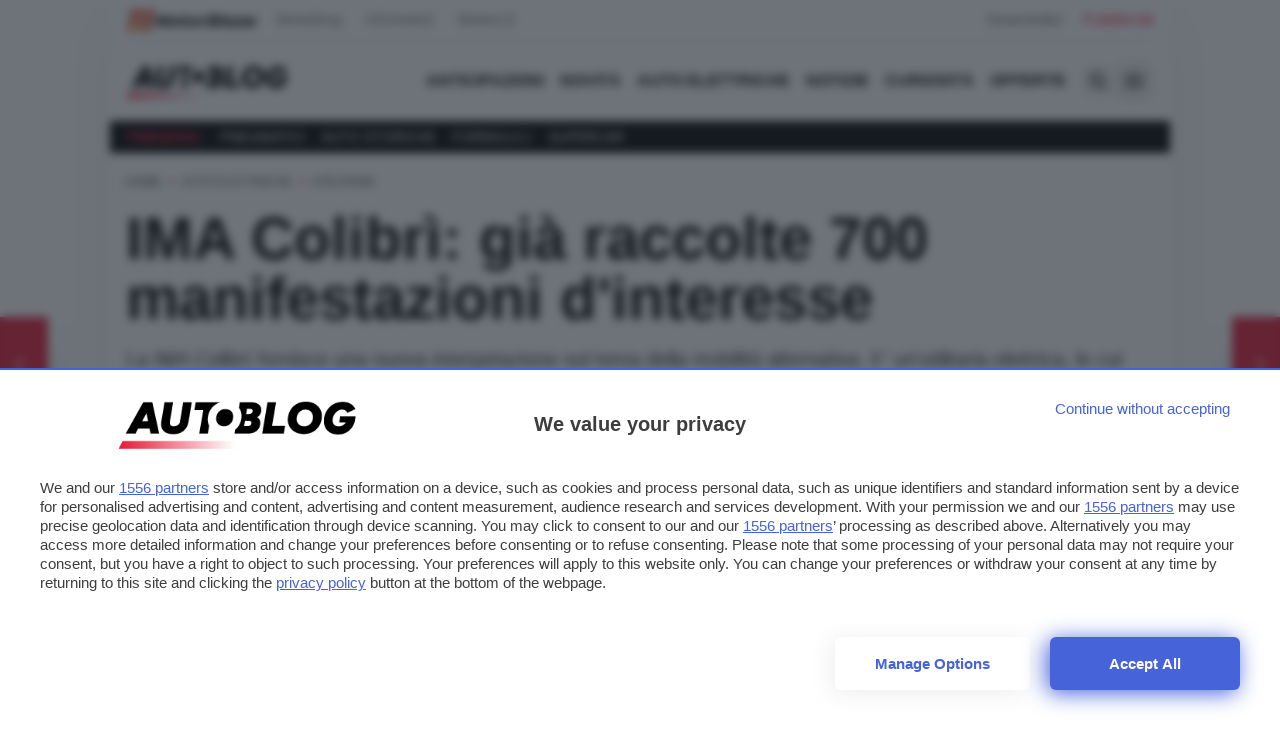

--- FILE ---
content_type: text/javascript
request_url: https://rumcdn.geoedge.be/24d4259a-e76a-4a4a-b226-ea6516dc1bee/grumi.js
body_size: 100925
content:
var grumiInstance = window.grumiInstance || { q: [] };
(function createInstance (window, document, options = { shouldPostponeSample: false }) {
	!function r(i,o,a){function s(n,e){if(!o[n]){if(!i[n]){var t="function"==typeof require&&require;if(!e&&t)return t(n,!0);if(c)return c(n,!0);throw new Error("Cannot find module '"+n+"'")}e=o[n]={exports:{}};i[n][0].call(e.exports,function(e){var t=i[n][1][e];return s(t||e)},e,e.exports,r,i,o,a)}return o[n].exports}for(var c="function"==typeof require&&require,e=0;e<a.length;e++)s(a[e]);return s}({1:[function(e,t,n){var r=e("./config.js"),i=e("./utils.js");t.exports={didAmazonWin:function(e){var t=e.meta&&e.meta.adv,n=e.preWinningAmazonBid;return n&&(t=t,!i.isEmptyObj(r.amazonAdvIds)&&r.amazonAdvIds[t]||(t=e.tag,e=n.amzniid,t.includes("apstag.renderImp(")&&t.includes(e)))},setAmazonParametersToSession:function(e){var t=e.preWinningAmazonBid;e.pbAdId=void 0,e.hbCid=t.crid||"N/A",e.pbBidder=t.amznp,e.hbCpm=t.amznbid,e.hbVendor="A9",e.hbTag=!0}}},{"./config.js":5,"./utils.js":24}],2:[function(e,t,n){var l=e("./session"),r=e("./urlParser.js"),m=e("./utils.js"),i=e("./domUtils.js").isIframe,f=e("./htmlParser.js"),g=e("./blackList").match,h=e("./ajax.js").sendEvent,o=".amazon-adsystem.com",a="/dtb/admi",s="googleads.g.doubleclick.net",e="/pagead/",c=["/pagead/adfetch",e+"ads"],d=/<iframe[^>]*src=['"]https*:\/\/ads.\w+.criteo.com\/delivery\/r\/.+<\/iframe>/g,u={};var p={adsense:{type:"jsonp",callbackName:"a"+ +new Date,getJsUrl:function(e,t){return e.replace("output=html","output=json_html")+"&callback="+t},getHtml:function(e){e=e[m.keys(e)[0]];return e&&e._html_},shouldRender:function(e){var e=e[m.keys(e)[0]],t=e&&e._html_,n=e&&e._snippet_,e=e&&e._empty_;return n&&t||e&&t}},amazon:{type:"jsonp",callbackName:"apstag.renderImp",getJsUrl:function(e){return e.replace("/admi?","/admj?").replace("&ep=%7B%22ce%22%3A%221%22%7D","")},getHtml:function(e){return e.html},shouldRender:function(e){return e.html}},criteo:{type:"js",getJsHtml:function(e){var t,n=e.match(d);return n&&(t=(t=n[0].replace(/iframe/g,"script")).replace(/afr.php|display.aspx/g,"ajs.php")),e.replace(d,t)},shouldRender:function(e){return"loading"===e.readyState}}};function y(e){var t,n=e.url,e=e.html;return n&&((n=r.parse(n)).hostname===s&&-1<c.indexOf(n.pathname)&&(t="adsense"),-1<n.hostname.indexOf(o))&&-1<n.pathname.indexOf(a)&&(t="amazon"),(t=e&&e.match(d)?"criteo":t)||!1}function v(r,i,o,a){e=i,t=o;var e,t,n,s=function(){e.src=t,h({type:"adfetch-error",meta:JSON.stringify(l.meta)})},c=window,d=r.callbackName,u=function(e){var t,n=r.getHtml(e),e=(l.bustedUrl=o,l.bustedTag=n,r.shouldRender(e));t=n,(t=f.parse(t))&&t.querySelectorAll&&(t=m.map(t.querySelectorAll("[src], [href]"),function(e){return e.src||e.href}),m.find(t,function(e){return g(e).match}))&&h({type:"adfetch",meta:JSON.stringify(l.meta)}),!a(n)&&e?(t=n,"srcdoc"in(e=i)?e.srcdoc=t:((e=e.contentWindow.document).open(),e.write(t),e.close())):s()};for(d=d.split("."),n=0;n<d.length-1;n++)c[d[n]]={},c=c[d[n]];c[d[n]]=u;var u=r.getJsUrl(o,r.callbackName),p=document.createElement("script");p.src=u,p.onerror=s,p.onload=function(){h({type:"adfetch-loaded",meta:JSON.stringify(l.meta)})},document.scripts[0].parentNode.insertBefore(p,null)}t.exports={shouldBust:function(e){var t,n=e.iframe,r=e.url,e=e.html,r=(r&&n&&(t=i(n)&&!u[n.id]&&y({url:r}),u[n.id]=!0),y({html:e}));return t||r},bust:function(e){var t=e.iframe,n=e.url,r=e.html,i=e.doc,o=e.inspectHtml;return"jsonp"===(e=p[y(e)]).type?v(e,t,n,o):"js"===e.type?(t=i,n=r,i=(o=e).getJsHtml(n),l.bustedTag=n,!!o.shouldRender(t)&&(t.write(i),!0)):void 0},checkAndBustFriendlyAmazonFrame:function(e,t){(e=e.defaultView&&e.defaultView.frameElement&&e.defaultView.frameElement.id)&&e.startsWith("apstag")&&(l.bustedTag=t)}}},{"./ajax.js":3,"./blackList":4,"./domUtils.js":8,"./htmlParser.js":13,"./session":21,"./urlParser.js":23,"./utils.js":24}],3:[function(e,t,n){var i=e("./utils.js"),o=e("./config.js"),r=e("./session.js"),a=e("./domUtils.js"),s=e("./jsUtils.js"),c=e("./methodCombinators.js").before,d=e("./tagSelector.js").getTag,u=e("./constants.js"),e=e("./natives.js"),p=e.fetch,l=e.XMLHttpRequest,m=e.Request,f=e.TextEncoder,g=e.postMessage,h=[];function y(e,t){e(t)}function v(t=null){i.forEach(h,function(e){y(e,t)}),h.push=y}function b(e){return e.key=r.key,e.imp=e.imp||r.imp,e.c_ver=o.c_ver,e.w_ver=r.wver,e.w_type=r.wtype,e.b_ver=o.b_ver,e.ver=o.ver,e.loc=location.href,e.ref=document.referrer,e.sp=r.sp||"dfp",e.cust_imp=r.cust_imp,e.cust1=r.meta.cust1,e.cust2=r.meta.cust2,e.cust3=r.meta.cust3,e.caid=r.meta.caid,e.scriptId=r.scriptId,e.crossOrigin=!a.isSameOriginWin(top),e.debug=r.debug,"dfp"===r.sp&&(e.qid=r.meta.qid),e.cdn=o.cdn||void 0,o.accountType!==u.NET&&(e.cid=r.meta&&r.meta.cr||123456,e.li=r.meta.li,e.ord=r.meta.ord,e.ygIds=r.meta.ygIds),e.at=o.accountType.charAt(0),r.hbTag&&(e.hbTag=!0,e.hbVendor=r.hbVendor,e.hbCid=r.hbCid,e.hbAdId=r.pbAdId,e.hbBidder=r.pbBidder,e.hbCpm=r.hbCpm,e.hbCurrency=r.hbCurrency),"boolean"==typeof r.meta.isAfc&&(e.isAfc=r.meta.isAfc,e.isAmp=r.meta.isAmp),r.meta.hasOwnProperty("isEBDA")&&"%"!==r.meta.isEBDA.charAt(0)&&(e.isEBDA=r.meta.isEBDA),r.pimp&&"%_pimp%"!==r.pimp&&(e.pimp=r.pimp),void 0!==r.pl&&(e.preloaded=r.pl),e.site=r.site||a.getTopHostname(),e.site&&-1<e.site.indexOf("safeframe.googlesyndication.com")&&(e.site="safeframe.googlesyndication.com"),e.isc=r.isc,r.adt&&(e.adt=r.adt),r.isCXM&&(e.isCXM=!0),e.ts=+new Date,e.bdTs=o.bdTs,e}function w(t,n){var r=[],e=i.keys(t);return void 0===n&&(n={},i.forEach(e,function(e){void 0!==t[e]&&void 0===n[e]&&r.push(e+"="+encodeURIComponent(t[e]))})),r.join("&")}function E(e){e=i.removeCaspr(e),e=r.doubleWrapperInfo.isDoubleWrapper?i.removeWrapperXMP(e):e;return e=4e5<e.length?e.slice(0,4e5):e}function j(t){return function(){var e=arguments[0];return e.html&&(e.html=E(e.html)),e.tag&&(e.tag=E(e.tag)),t.apply(this,arguments)}}e=c(function(e){var t;e.hasOwnProperty("byRate")&&!e.byRate||(t=a.getAllUrlsFromAllWindows(),"sample"!==e.r&&"sample"!==e.bdmn&&t.push(e.r),e[r.isPAPI&&"imaj"!==r.sp?"vast_content":"tag"]=d(),e.urls=JSON.stringify(t),e.hc=r.hc,e.vastUrls=JSON.stringify(r.vastUrls),delete e.byRate)}),c=c(function(e){e.meta=JSON.stringify(r.meta),e.client_size=r.client_size});function O(e,t){var n=new l;n.open("POST",e),n.setRequestHeader("Content-type","application/x-www-form-urlencoded"),n.send(w(t))}function A(t,e){return o=e,new Promise(function(t,e){var n=(new f).encode(w(o)),r=new CompressionStream("gzip"),i=r.writable.getWriter();i.write(n),i.close(),new Response(r.readable).arrayBuffer().then(function(e){t(e)}).catch(e)}).then(function(e){e=new m(t,{method:"POST",body:e,mode:"no-cors",headers:{"Content-type":"application/x-www-form-urlencoded","Accept-Language":"gzip"}});p(e)});var o}function T(e,t){p&&window.CompressionStream?A(e,t).catch(function(){O(e,t)}):O(e,t)}function _(e,t){r.hasFrameApi&&!r.frameApi?g.call(r.targetWindow,{key:r.key,request:{url:e,data:t}},"*"):T(e,t)}r.frameApi&&r.targetWindow.addEventListener("message",function(e){var t=e.data;t.key===r.key&&t.request&&(T((t=t.request).url,t.data),e.stopImmediatePropagation())});var I,x={};function k(r){return function(n){h.push(function(e){if(e&&e(n),n=b(n),-1!==r.indexOf(o.reportEndpoint,r.length-o.reportEndpoint.length)){var t=r+w(n,{r:!0,html:!0,ts:!0});if(!0===x[t]&&!(n.rbu||n.is||3===n.rdType||n.et))return}x[t]=!0,_(r,n)})}}let S="https:",C=S+o.apiUrl+o.reportEndpoint;t.exports={sendInit:s.once(c(k(S+o.apiUrl+o.initEndpoint))),sendReport:e(j(k(S+o.apiUrl+o.reportEndpoint))),sendError:k(S+o.apiUrl+o.errEndpoint),sendDebug:k(S+o.apiUrl+o.dbgEndpoint),sendStats:k(S+o.apiUrl+(o.statsEndpoint||"stats")),sendEvent:(I=k(S+o.apiUrl+o.evEndpoint),function(e,t){var n=o.rates||{default:.004},t=t||n[e.type]||n.default;Math.random()<=t&&I(e)}),buildRbuReport:e(j(b)),sendRbuReport:_,processQueue:v,processQueueAndResetState:function(){h.push!==y&&v(),h=[]},setReportsEndPointAsFinished:function(){x[C]=!0},setReportsEndPointAsCleared:function(){delete x[C]}}},{"./config.js":5,"./constants.js":6,"./domUtils.js":8,"./jsUtils.js":14,"./methodCombinators.js":16,"./natives.js":17,"./session.js":21,"./tagSelector.js":22,"./utils.js":24}],4:[function(e,t,n){var d=e("./utils.js"),r=e("./config.js"),u=e("./urlParser.js"),i=r.domains,o=r.clkDomains,e=r.bidders,a=r.patterns.wildcards;var s,p={match:!1};function l(e,t,n){return{match:!0,bdmn:e,ver:t,bcid:n}}function m(e){return e.split("").reverse().join("")}function f(n,e){var t,r;return-1<e.indexOf("*")?(t=e.split("*"),r=-1,d.every(t,function(e){var e=n.indexOf(e,r+1),t=r<e;return r=e,t})):-1<n.indexOf(e)}function g(e,t,n){return d.find(e,t)||d.find(e,n)}function h(e){return e&&"1"===e.charAt(0)}function c(c){return function(e){var n,r,i,e=u.parse(e),t=e&&e.hostname,o=e&&[e.pathname,e.search,e.hash].join("");if(t){t=[t].concat((e=(e=t).split("."),d.fluent(e).map(function(e,t,n){return n.shift(),n.join(".")}).val())),e=d.map(t,m),t=d.filter(e,function(e){return void 0!==c[e]});if(t&&t.length){if(e=d.find(t,function(e){return"string"==typeof c[e]}))return l(m(e),c[e]);var a=d.filter(t,function(e){return"object"==typeof c[e]}),s=d.map(a,function(e){return c[e]}),e=d.find(s,function(t,e){return r=g(d.keys(t),function(e){return f(o,e)&&h(t[e])},function(e){return f(o,e)}),n=m(a[e]),""===r&&(e=s[e],i=l(n,e[r])),r});if(e)return l(n,e[r],r);if(i)return i}}return p}}function y(e){e=e.substring(2).split("$");return d.map(e,function(e){return e.split(":")[0]})}t.exports={match:function(e,t){var n=c(i);return t&&"IFRAME"===t.toUpperCase()&&(t=c(o)(e)).match?(t.rdType=2,t):n(e)},matchHB:(s=c(e),function(e){var e=e.split(":"),t=e[0],e=e[1],e="https://"+m(t+".com")+"/"+e,e=s(e);return e.match&&(e.bdmn=t),e}),matchAgainst:c,matchPattern:function(t){var e=g(d.keys(a),function(e){return f(t,e)&&h(a[e])},function(e){return f(t,e)});return e?l("pattern",a[e],e):p},isBlocking:h,getTriggerTypes:y,removeTriggerType:function(e,t){var n,r=(i=y(e.ver)).includes(t),i=1<i.length;return r?i?(e.ver=(n=t,(r=e.ver).length<2||"0"!==r[0]&&"1"!==r[0]||"#"!==r[1]||(i=r.substring(0,2),1===(t=r.substring(2).split("$")).length)?r:0===(r=t.filter(function(e){var t=e.indexOf(":");return-1===t||e.substring(0,t)!==n})).length?i.slice(0,-1):i+r.join("$")),e):p:e}}},{"./config.js":5,"./urlParser.js":23,"./utils.js":24}],5:[function(e,t,n){t.exports={"ver":"0.1","b_ver":"0.5.480","blocking":true,"rbu":0,"silentRbu":0,"signableHosts":[],"onRbu":0,"samplePercent":0,"debug":true,"accountType":"publisher","impSampleRate":0.008,"statRate":0.05,"apiUrl":"//gw.geoedge.be/api/","initEndpoint":"init","reportEndpoint":"report","statsEndpoint":"stats","errEndpoint":"error","dbgEndpoint":"debug","evEndpoint":"event","filteredAdvertisersEndpoint":"v1/config/filtered-advertisers","rdrBlock":true,"ipUrl":"//rumcdn.geoedge.be/grumi-ip.js","altTags":[],"hostFilter":[],"maxHtmlSize":0.4,"reporting":true,"advs":{},"creativeWhitelist":{},"heavyAd":true,"cdn":"cloudfront","domains":{"moc.niemskcub.og":"1#1:64643","ten.notkcilc":"1#1:64643","moc.as.krapsykcul":"1#1:64643","ofni.htaprider.2ue-og":"1#1:64643","moc.sgtke.ndc":"1#1:64643","moc.bulcderauqs":"1#1:64643","moc.esnefedtsohgduolc":"1#1:64643","zib.tegratda.btr.dibver":"1#1:64643","moc.xmznel.2s":"1#1:64643","zyx.ubdstr":"1#1:64643","moc.kcaskcurazile":"1#1:64643","orp.pophsup":"1#1:64643","bulc.999rr.wd":"1#1:64643","cc.lllla4nuf.yalp":"1#1:64643","ten.dferuza.10z.hddh9bmere0fza6h-wjb":"1#1:64643","moc.8831agem":"1#1:64643","moc.syelpelgoog.www":"1#1:64643","moc.seizirp.9":"1#1:64643","pohs.snoitulosten6202detroppus":"1#1:64643","moc.srevastekcopeht":"1#1:64643","tser.krapsnrets":"1#1:64643","enilno.avonotro":"1#1:64643","etis.noisuf-qiten":"1#1:64643","sbs.elatolatlobuhsoh":"1#1:64643","retnec.agodsomlas":"1#1:64643","moc.lrrigruoysiereh.zkgbzv":"1#1:64643","enilno.auehtlaehragus":"1#1:64643","moc.uroferacotua.og":"1#1:64643","moc.4uh-aeslayor.yalp":"1#1:64643","ofni.noitazirorretvbs":"1#1:64643","moc.enizagam-ssenllew-tsuj":"1#1:64643","erots.pohsraey93yppah":"1#1:64643","moc.buh-gnikniht-raelc.www":"1#1:64643","etis.momar":"1#1:64643","ur.46lavirp":"1#1:64643","moc.epyhrepusyoj.www":"1#1:64643","pot.4zivnif":"1#1:64643","tser.metirgepra":"1#1:64643","moc.tfosenivgatoodikiw.kx4i":"1#1:64643","moc.suwwolg":"1#1:64643","tser.pracspxenu":"1#1:64643","enilno.atsivhtap":"1#1:64643","etis.edirtsvan":"1#1:64643","ikiw.pohkcots":"1#1:64643","ecaps.irdom":"1#1:64643","gro.teniyar":"1#1:64643","moc.ppaukoreh.e2a90a84df28-ksudnietib":"1#1:64643","tser.igramhguod":"1#1:64643","moc.ppaukoreh.d5f888fc8ca4-ediug-elcrickooc":"1#1:64643","ppa.yfilten.4cfa5852-51831122106202-taigalp-eralfduolc":"1#1:64643","moc.deifilpmis-gnikniht.www":"1#1:64643","pohs.noituloseciveddeniatrec":"1#1:64643","ppa.yfilten.47b84e70-24705122106202-taigalp-eralfduolc":"1#1:64643","moc.dnedivid-noznif":"1#1:64643","moc.ydeenteg.r":"1#1:64643","moc.secapsnaecolatigid.ndc.3cyn.3bd40c8413c0c7db-od":"1#1:64643","tser.esrohbircs":"1#1:64643","aidem.emsidccacs":"1#1:64643","etis.xevirdraeg":"1#1:64643","etis.elxarac":"1#1:64643","erots.pohsraey23yppah":"1#1:64643","sbs.oitnaleryp":"1#1:64643","gro.nollitsop-red":"1#1:64643","eno.ukarelesqbb":"1#1:64643","ppa.naecolatigidno.tq2ea-2-ppa-krahs":"1#1:64643","ten.swodniw.eroc.bew.92z.secivresoioeskrowten":"1#1:64643","tser.ucnontarap":"1#1:64643","retnec.ecroplenac":"1#1:64643","moc.erutnev-dipar":"1#1:64643","ppa.yfilten.eda4445b-42842122106202-taigalp-eralfduolc":"1#1:64643","gro.reggolbi.ognalos":"1#1:64643","ten.swodniw.eroc.bew.31z.1q8t7p4n":"1#1:64643","ten.swodniw.eroc.bolb.hqlpeopyvklnzeyedriy2105":"1#1:64643","evil.nalodoz.www":"1#1:64643","moc.laiciffoselasw":"1#1:64643","moc.ovivtcerid.www":"1#1:64643","moc.ecivresotuagrebzuerk":"1#1:64643","moc.ppaeerfytinifni.nocmeg":"1#1:64643","moc.tsulfoezalb":"1#1:64643","moc.ppaukoreh.712eb548151c-sepicer-pamrovalf":"1#1:64643","ten.swodniw.eroc.bew.31z.allebeno":"1#1:64643","retnec.tamentxeni":"1#1:64643","etis.tnirpsrotom":"1#1:64643","moc.orpdirg-xulf":"1#1:64643","ppa.yfilten.368db7ec-85931122106202-taigalp-eralfduolc":"1#1:64643","ppa.yfilten.eecca006-00041122106202-taigalp-eralfduolc":"1#1:64643","ten.tseb-si.modneuq":"1#1:64643","ten.swodniw.eroc.bew.31z.7v1m2juilzcsj221egassem":"1#1:64643","ikiw.liartavon.9i62":"1#1:64643","pot.ao98i5f6":"1#1:64643","moc.ppaukoreh.c8cab5cd7698-ediug-noisufecips":"1#1:64643","erots.ed-atsorperup":"1#1:64643","gro.uoysekil.airolf":"1#1:64643","ten.swodniw.eroc.bew.31z.pohserutinrufrutuf":"1#1:64643","moc.ytrapsdnertefiltrams":"1#1:64643","ten.swodniw.eroc.bolb.qnlxoabjhhlrzprkskja7206":"1#1:64643","tser.nasnitafni":"1#1:64643","ikiw.gnitarenil.5f":"1#1:64643","etis.agru":"1#1:64643","ni.oc.kcilctobor.gsir6f37ccbuh8l3vn5d":"1#1:64643","moc.buhlatigidtrela":"1#1:64643","ofni.yltuotguatuat":"1#1:64643","ten.rfaroiva":"1#1:64643","retnec.nuderartse":"1#1:64643","ppa.naecolatigidno.hq4hq-ppa-hsifdlog":"1#1:64643","moc.golbotsevol.hainmo":"1#1:64643","ten.swodniw.eroc.bew.91z.11yialjakyh":"1#1:64643","moc.ppaukoreh.3b90e61168ff-buhaxevor":"1#1:64643","ur.atobapcilrebaf":"1#1:64643","moc.ncenxkwt":"1#1:64643","aidem.ppardrosid":"1#1:64643","enilno.eltnamdoof":"1#1:64643","etis.itset-qi":"1#1:64643","moc.tengam-kraps":"1#1:64643","moc.nizaidrm.crt":"1#1:64643","gro.gamhtlaeheenk.pleh":"1#1:64643","orp.buhtylana.ffa":"1#1:64643","knil.ppa.t2xk":"1#1:64643","ofni.htaprider.rtluv-og":"1#1:64643","ten.dferuza.10z.2eybzhxerhgbjgca-rle":"1#1:64643","moc.6ndcmb.ndc":"1#1:64643","pot.063htapecart":"1#1:64643","ten.tnorfduolc.oemwngu0ijm12d":"1#1:64643","moc.4202-ylloj-atled":"1#1:64643","knil.ppa.ifos":"1#1:64643","pot.707185-etilx1":"1#1:64643","ten.swodniw.eroc.bew.91z.1yiirgnal":"1#1:64643","etis.akibat":"1#1:64643","moc.ppaukoreh.01867a2fa734-buhxcolev":"1#1:64643","nuf.fb-yrtun":"1#1:64643","sbs.damevaw":"1#1:64643","ppa.naecolatigidno.au6jw-ppa-daehremmah":"1#1:64643","enilno.yxingoc":"1#1:64643","moc.yksllewerup":"1#1:64643","pohs.imotuj":"1#1:64643","orp.naneppporg":"1#1:64643","cc.xzefb":"1#1:64643","moc.sdnuf-moolb":"1#1:64643","moc.sllewxileh":"1#1:64643","su.lartnec-aidem":"1#1:64643","evil.sdraugbewwenerwoncp":"1#1:64643","moc.ofogorohik.iravot":"1#1:64643","moc.secivdaresworbnaelc":"1#1:64643","tser.neruflaevu":"1#1:64643","moc.iemocwyt":"1#1:64643","latigid.tpmorp-hsac":"1#1:64643","ppa.yfilten.0b55c766-53111112106202-taigalp-eralfduolc":"1#1:64643","ur.telumiggos":"1#1:64643","moc.retnec-npv":"1#1:64643","tser.ssolgatnoc":"1#1:64643","tser.okspuppair":"1#1:64643","moc.golbotsevol.modneuq":"1#1:64643","ppa.yfilten.6fa9e886-54531122106202-taigalp-eralfduolc":"1#1:64643","gro.weivsucof":"1#1:64643","moc.deifilpmis-gnikniht":"1#1:64643","ppa.yfilten.797e3eb5-41105122106202-taigalp-eralfduolc":"1#1:64643","moc.orpyromemxam":"1#1:64643","ten.swodniw.eroc.bew.31z.9p2m7x5n":"1#1:64643","ten.swodniw.eroc.bolb.6173tropnez":"1#1:64643","pot.jltqknpnl":"1#1:64643","orp.fortafoerp":"1#1:64643","etis.xeuqrotevird":"1#1:64643","moc.ppaukoreh.b76536794499-balpoolyraniluc":"1#1:64643","ppa.naecolatigidno.2qrev-ppa-acro":"1#1:64643","moc.hcaeranips":"1#1:64643","ppa.yfilten.dff9ffdd-82433112106202-taigalp-eralfduolc":"1#1:64643","moc.kcarttsaferusni.egap":"1#1:64643","tser.ellubuqcar":"1#1:64643","retnec.icepsobsib":"1#1:64643","dlrow.ia-mroftalp":"1#1:64643","moc.noziroh-eviltsorf":"1#1:64643","moc.secnagele-nosiam":"1#1:64643","uci.yssergorp":"1#1:64643","moc.eporue-tpg-edart":"1#1:64643","moc.95rtsadak":"1#1:64643","moc.eddetagnoleyrevnib":"1#1:64643","gro.yobelidocorc":"1#1:64643","zyx.tnim-remarg":"1#1:64643","enilno.slppus":"1#1:64643","ppa.naecolatigidno.aff3k-ppa-supotco":"1#1:64643","etis.rawerperolag":"1#1:64643","ten.swodniw.eroc.bew.31z.pohsdnomaid":"1#1:64643","pohs.onudnert":"1#1:64643","zyx.yrekkac":"1#1:64643","pohs.stigem":"1#1:64643","pot.dxpezwqbbrdb":"1#1:64643","pot.mfiehevdgfh":"1#1:64643","pot.bdwksdixw":"1#1:64643","ni.oc.kcilctobor.gmgh3837ccbuhoqrno5d":"1#1:64643","retnec.risidrbbod":"1#1:64643","moc.wolf-ydaets":"1#1:64643","uci.drawrofesir":"1#1:64643","su.thgisni-cilbup":"1#1:64643","moc.ppaukoreh.3fae13184c7a-seton-cigolepicer":"1#1:64643","ved.segap.bhjyg9a":"1#1:64643","etis.mprevird":"1#1:64643","moc.topsgolb.azeugov":"1#1:64643","etis.noitingiotom":"1#1:64643","ni.oc.yfirevnamuh.gn5ucf37ccbuh8e34o5d":"1#1:64643","moc.secapsnaecolatigid.ndc.3cyn.08343e08aceeade3-od":"1#1:64643","golb.sulpiaswen.ofni":"1#1:64643","tser.ortemgeram":"1#1:64643","moc.ppaukoreh.0e3789b25a89-oidutsamaronaphsop":"1#1:64643","ssenisub.drahcrolexip.56t":"1#1:64643","moc.xenozcnysaidem.apl":"1#1:64643","ten.swodniw.eroc.bew.31z.mdtb3uebblzcsj121egassem":"1#1:64643","moc.ytuaeb-ailevrua.www":"1#1:64643","moc.ppaukoreh.099ff15e75c3-liosretawnus":"1#1:64643","moc.evirdnert-dnif":"1#1:64643","kcilc.eemitovon":"1#1:64643","etis.nowhcilk":"1#1:64643","moc.kilcaed.kt":"1#1:64643","moc.ppaukoreh.25637229877a-sepicer-egdirbdoof":"1#1:64643","ten.sppacitatseruza.4.01f7c12e0-hcaeb-ylloj":"1#1:64643","etis.reasmerit.www":"1#1:64643","ten.swodniw.eroc.bew.31z.ww30naj12":"1#1:64643","ppa.yfilten.12f5c7fe-51000122106202-taigalp-eralfduolc":"1#1:64643","ppa.yfilten.0cd3534c-10600122106202-taigalp-eralfduolc":"1#1:64643","moc.buhtramsytsurt.www":"1#1:64643","moc.ppaukoreh.7db62c06d93e-etalpnostahw":"1#1:64643","evil.eciovamzalp":"1#1:64643","moc.oeevo.sda.401sda":"1#1:64643","moc.yawa-em-llor":"1#1:64643","ecaps.zkzr24vbli":"1#1:64643","moc.ecarsussap.347965-tsetal":"1#1:64643","moc.sdam3.4v-tsaesu-btr":"1#1:64643","ofni.spotreffowen":"1#1:64643","moc.sgtvo":"1#1:64643","moc.a1sm.ndc":"1#1:64643","moc.tsez-ocip":"1#1:64643","moc.snkal":"1#1:64643","moc.btr-mueda.rekcart":"1#1:64643","moc.300ygolonhcet-gnivres.krt":"1#1:64643","pot.uehcetretni":"1#1:64643","pohs.ydaerbewdelggot":"1#1:64643","ni.oc.kcilctobor.gg4off37ccbuhgjn6o5d":"1#1:64643","tser.nunedcepxe":"1#1:64643","orp.dnopscnune":"1#1:64643","enilno.ezoralizopikemamovofat":"1#1:64643","enilno.ronixaluqrev":"1#1:64643","tseuq.tluavkcots":"1#1:64643","orp.newradmyglamirp":"1#1:64643","orp.ikragez-e":"1#1:64643","moc.gnotuzgnahc":"1#1:64643","evil.euetsocyogot":"1#1:64643","pot.dpfsykheieeh":"1#1:64643","ten.swodniw.eroc.bew.31z.xpz836ubblzcsj121egassem":"1#1:64643","tser.avsidigirg":"1#1:64643","tser.ehcersehg":"1#1:64643","moc.peews-yklis":"1#1:64643","etis.ihasgalih":"1#1:64643","ur.senzibtnaillirbkilrebaf":"1#1:64643","ten.swodniw.eroc.bew.31z.6n7q8p4t":"1#1:64643","moc.latrophcetegdirb.g6648f37ccbuhof70o5d":"1#1:64643","etis.sepicerruohhsur":"1#1:64643","moc.liimsf":"1#1:64643","ecaps.sunobcilrebaf":"1#1:64643","ten.swodniw.eroc.bew.31z.allebthgie":"1#1:64643","ten.swodniw.eroc.bolb.88c2b39c6fbe":"1#1:64643","enilno.spppams":"1#1:64643","tser.retnirppos":"1#1:64643","moc.sredisniswenhtlaeh.og":"1#1:64643","ppa.yfilten.f0053723-00631122106202-taigalp-eralfduolc":"1#1:64643","su.weivrevocilbup":"1#1:64643","ten.swodniw.eroc.bew.31z.3110223033e3033e3033e":"1#1:64643","evil.bzpqerp":"1#1:64643","moc.secapsnaecolatigid.ndc.3cyn.ff4443161b763999-od":"1#1:64643","moc.ppaukoreh.eb71185df327-seton-eslupetsat":"1#1:64643","moc.ppaukoreh.244de28d2cd7-ediug-nigirokooc":"1#1:64643","orp.cahpaevvar":"1#1:64643","aidem.oidarottam":"1#1:64643","etis.daertrac":"1#1:64643","erots.pohsraey13yppah":"1#1:64643","moc.tfirdaegabbacsuoitneicsnoc":"1#1:64643","ppa.naecolatigidno.tx7wg-ppa-hsifnwolc":"1#1:64643","tser.yllabeterp":"1#1:64643","enilno.anilaxortnev":"1#1:64643","aidem.eccarcxenu":"1#1:64643","moc.erit-cimanyd":"1#1:64643","retsnom.eebmeglediga":"1#1:64643","moc.tsohriks.daer":"1#1:64643","ppa.yfilten.94e17e6a-52842122106202-taigalp-eralfduolc":"1#1:64643","moc.ppaukoreh.b013e691be6e-sepicer-cigolrovalf":"1#1:64643","moc.tivdnimerup":"1#1:64643","moc.nlevarp":"1#1:64643","ten.swodniw.eroc.bew.31z.kizb79owlzcsj021egassem":"1#1:64643","ten.swodniw.eroc.bolb.dsfds98sdkhjbjfsd":"1#1:64643","moc.ppaukoreh.d23c230b8a87-ediug-erocecips":"1#1:64643","orp.poeraacpuc":"1#1:64643","moc.ppaukoreh.4dd88012dea2-sepicer-tsendoof":"1#1:64643","gro.taerg-si.airolf":"1#1:64643","ten.swodniw.eroc.bolb.detpmorpnu":"1#1:64643","sbs.emohozipik":"1#1:64643","etis.regayovotom":"1#1:64643","orp.ecivres-rac-hsitirb":"1#1:64643","moc.reyal-mraw":"1#1:64643","evil.kuserucesdetavitcacp":"1#1:64643","su.sucofyadot.www":"1#1:64643","su.tsegiddnert":"1#1:64643","etis.reetsotua":"1#1:64643","enilno.luzaahnixiac":"1#1:64643","tser.ennartobac":"1#1:64643","orp.repusingoc":"1#1:64643","orp.cartspozza":"1#1:64643","moc.ppaukoreh.2870e10c3b4d-seton-maertslaem":"1#1:64643","nuf.pihcavon.dneghtron":"1#1:64643","ten.etis-taerg.airolf":"1#1:64643","evil.evil-ciasomaidem.pl":"1#1:64643","moc.ba-zc-ts":"1#1:64643","ten.swodniw.eroc.bew.31z.5210123033e3033e3033e":"1#1:64643","ten.swodniw.eroc.bew.92z.sesiecvresoistsenzzub":"1#1:64643","pot.ytqgvgkxeez":"1#1:64643","tser.gotofeipmi":"1#1:64643","oc.yadotssenllew":"1#1:64643","moc.ppaukoreh.323e11f159d8-ediug-rekramkooc":"1#1:64643","sbs.icvuvorumufam":"1#1:64643","sbs.xainolirbmet":"1#1:64643","moc.aeraefastrams.www":"1#1:64643","pohs.gtmpivskcul.www":"1#1:64643","niw.w95ocnip":"1#1:64643","orp.rf-enozgaid":"1#1:64643","oi.bew24.hainmo":"1#1:64643","ppa.yfilten.ff43ae6b-74833112106202-taigalp-eralfduolc":"1#1:64643","moc.ppaukoreh.91f461f07d21-rovalfairetalp":"1#1:64643","moc.ppaukoreh.745600775981-ediug-pamkooc":"1#1:64643","tser.dlurrogiv":"1#1:64643","enilno.urefavemakupixipef":"1#1:64643","enilno.tfarcetalp":"1#1:64643","ppa.yfilten.fac512e7-03400122106202-taigalp-eralfduolc":"1#1:64643","ppa.yfilten.13479e-oaituoy-yfael--709b086002b5968633f02796":"1#1:64643","ppa.naecolatigidno.kqyc6-ppa-nwarp-gnik":"1#1:64643","zyx.vdaelacs.rkcrt":"1#1:64643","moc.ssescus-rof-yevrus":"1#1:64643","ofni.htaprider.ue-og":"1#1:64643","moc.gatbm":"1#1:64643","pot.tjxzngknspbp":"1#1:64643","ten.etaberteg.c8ix4":"1#1:64643","moc.gnidemdevlohp":"1#1:64643","ofni.htaprider.5su-og":"1#1:64643","pot.buhrider":"1#1:64643","ofni.htaprider.9su-og":"1#1:64643","ofni.htaprider.2su-og":"1#1:64643","ten.tnorfduolc.zjnukhvghq9o2d":"1#1:64643","ten.swodniw.eroc.bew.31z.4t8n1m9q":"1#1:64643","ni.noihsaf-au.rulev":"1#1:64643","wp.egdirbnioc.ed":"1#1:64643","moc.tratsevil-moc.regdel":"1#1:64643","sbs.sx37fk":"1#1:64643","enilno.artnalroxiv":"1#1:64643","enilno.buheracaid":"1#1:64643","etis.noisnepsusevird":"1#1:64643","moc.skrowesuohleehw":"1#1:64643","ppa.naecolatigidno.j5e8w-krowtra":"1#1:64643","sotua.sciluardyhnotsiptipkcocekarb.www":"1#1:64643","moc.ppaukoreh.9b28a8f40f78-seton-skcartetsat":"1#1:64643","pot.gzizftmzeb":"1#1:64643","uci.loreneg":"1#1:64643","erots.sezirpretsnom":"1#1:64643","tser.pertsvisel":"1#1:64643","orp.anoverua":"1#1:64643","moc.balsisenegevirht.www":"1#1:64643","moc.ymonoce-noznif":"1#1:64643","ten.swodniw.eroc.bew.31z.2p8k6q1r":"1#1:64643","ur.citemsokcilrebaf":"1#1:64643","pohs.trakysae-yadtseb":"1#1:64643","tser.rolavimrev":"1#1:64643","etis.aiv-xyz":"1#1:64643","etis.etilletas-ogib":"1#1:64643","etisbew.llewlativ":"1#1:64643","orp.onarueipas":"1#1:64643","moc.ppaukoreh.4e72d8a6944f-86109-nwad-gnirumrum":"1#1:64643","ur.cilrebafaes":"1#1:64643","ten.swodniw.eroc.bew.31z.4rorresoinajht12":"1#1:64643","tser.ausidocsid":"1#1:64643","tser.oruenasnoc":"1#1:64643","orp.ahlikaivid":"1#1:64643","moc.ppaukoreh.424b1a90719f-dsroiretnixulyruz":"1#1:64643","moc.ppaukoreh.a01a81deeb74-ediug-renrocecips":"1#1:64643","gro.tsegidfeirb":"1#1:64643","enilno.anoryv.www":"1#1:64643","moc.ppaukoreh.b24c08c521bf-sepicer-sixarovalf":"1#1:64643","moc.segdirbdaereno":"1#1:64643","aidem.nisidddair":"1#1:64643","moc.ezauw.airolf":"1#1:64643","moc.ppaukoreh.13cbf653bd54-baloidutsoivikooc":"1#1:64643","moc.ezauw.hainmo":"1#1:64643","ten.swodniw.eroc.bew.31z.4310123033e3033e3033e":"1#1:64643","ten.swodniw.eroc.bew.31z.02ohce3033e10123033e":"1#1:64643","uci.ccasakidik":"1#1:64643","moc.srotutulot":"1#1:64643","tser.irgirlotta":"1#1:64643","tser.dnihsoncyp":"1#1:64643","retnec.ccilcmarap":"1#1:64643","moc.raosyawhtap":"1#1:64643","moc.yliad-tesdnim.www":"1#1:64643","moc.yliad-tesdnim":"1#1:64643","moc.vr61":"1#1:64643","moc.aterazanronoel":"1#1:64643","moc.ppaukoreh.1cf801f775d2-syawlatsriflios":"1#1:64643","etis.notsipotua":"1#1:64643","moc.ppaukoreh.b2c6622100a5-sepicer-xirtamdoof":"1#1:64643","ppa.lecrev.200itton-elppa":"1#1:64643","moc.gnivileraculg":"1#1:64643","kcilc.u00u":"1#1:64643","moc.ppaukoreh.2f9934a43b86-1-04-02-hsif-rats":"1#1:64643","moc.ppaukoreh.c6d5602a0b23-ediug-epahsetsat":"1#1:64643","aidem.areegysbus":"1#1:64643","enilno.syelyub":"1#1:64643","latigid.xreveihca":"1#1:64643","ten.orugesetnelbma":"1#1:64643","ppa.naecolatigidno.zkjfq-ppa-hsifyllej":"1#1:64643","moc.acxulfthgirb":"1#1:64643","gro.ecnamrofrepsm":"1#1:64643","retnec.lasimldouq":"1#1:64643","retnec.essatagrev":"1#1:64643","etis.etaeas":"1#1:64643","moc.robrah-dicul":"1#1:64643","moc.reknakhamur":"1#1:64643","su.thgisninredom":"1#1:64643","su.sucofyadot":"1#1:64643","ppa.naecolatigidno.dpoyx-ppa-nihplod":"1#1:64643","orp.aberpsitni":"1#1:64643","moc.latrophcetegdirb.0e4pgf37ccbuh8iv7o5d":"1#1:64643","moc.latrophcetegdirb.0d0qgf37ccbuhgs08o5d":"1#1:64643","moc.ppaukoreh.f36d02eb1f3f-ecnadnubagninekawaerca":"1#1:64643","moc.sbuhfeirbswen.apl":"1#1:64643","retsnom.zzalphtapigidlla":"1#1:64643","moc.sbuhfeirbswen":"1#1:64643","moc.enilnoegrusyliadym.12":"1#1:64643","tser.renroronba":"1#1:64643","tser.ttacstogij":"1#1:64643","tser.paradorcni":"1#1:64643","moc.robrotatrohxe":"1#1:64643","sotua.trams-reffolaiceps-ecnahc-gnivig.www":"1#1:64643","ten.swodniw.eroc.bew.31z.7k2r9m6x":"1#1:64643","niw.k50ocnip":"1#1:64643","niw.r15ocnip":"1#1:64643","retnec.aicositnac":"1#1:64643","evil.teydekooctonmi":"1#1:64643","evil.edyadotstcetorpcp":"1#1:64643","ed.regnylreg":"1#1:64643","retnec.idutseusni":"1#1:64643","sbs.eyijemozler":"1#1:64643","evil.icjdherp":"1#1:64643","ppa.yfilten.5cb6af43-52503112106202-taigalp-eralfduolc":"1#1:64643","ten.hlatot.hainmo":"1#1:64643","ten.swodniw.eroc.bew.31z.aromef":"1#1:64643","moc.gusek.airolf":"1#1:64643","ten.swodniw.eroc.bolb.fsqcdhtluchqnquceady4006":"1#1:64643","moc.topsgolb.azotekram":"1#1:64643","moc.selamkniwtyag":"1#1:64643","moc.eugonniboereitrop":"1#1:64643","rf.lerutanuaeivlys":"1#1:64643","ten.amalpakketad":"1#1:64643","aidem.ecaipannir":"1#1:64643","moc.evalsneniatretne":"1#1:64643","tra.tfirnimul":"1#1:64643","zyx.eyeeulav":"1#1:64643","moc.aekiseprek":"1#1:64643","ten.tnorfduolc.64pgc8xmtcuu1d":"1#1:64643","moc.sr1m":"1#1:64643","gs.pnf":"1#1:64643","moc.3alp.ndc":"1#1:64643","ofni.htaprider.8su-og":"1#1:64643","ofni.shsdkehg":"1#1:64643","ten.swodniw.eroc.bew.31z.100cxn62odd10nniw51":"1#1:64643","ten.swodniw.eroc.bolb.1814erotsatad":"1#1:64643","ten.swodniw.eroc.bolb.wfxjszgooojeikaxwuav3005":"1#1:64643","zyx.latipac-segaw":"1#1:64643","tser.arpirartxe":"1#1:64643","orp.rrahgcepxe":"1#1:64643","tser.abaicfarts":"1#1:64643","tser.ullosneirt":"1#1:64643","enilno.rotacidni-isr":"1#1:64643","ppa.naecolatigidno.lijau-2-ppa-hsifnoil":"1#1:64643","moc.ecnanifbaltiforp":"1#1:64643","ten.swodniw.eroc.bew.31z.asakob":"1#1:64643","moc.seicilopysaeedam":"1#1:64643","latigid.tnioplaog":"1#1:64643","ppa.naecolatigidno.zn3as-ppa-eltrut-aes":"1#1:64643","ten.swodniw.eroc.bew.31z.0uv2nhnbblzcsj121egassem":"1#1:64643","orp.fidocgierf":"1#1:64643","moc.sdhvkcr":"1#1:64643","ppa.naecolatigidno.adn7c-ppa-llehsaes":"1#1:64643","etis.tfirdpam":"1#1:64643","moc.yenom-yssolg":"1#1:64643","orp.aicnevun":"1#1:64643","moc.tejrewopti":"1#1:64643","ten.tseb-si.ognalos":"1#1:64643","moc.etileoidutsenoz":"1#1:64643","ni.oc.kcilctobor.g5b34f37ccbuh0cgsn5d":"1#1:64643","uoyc.12swenyraunaj":"1#1:64643","moc.ylbeew.10dractflg":"1#1:64643","orp.rexamdirghturt":"1#1:64643","enilno.xulfarret":"1#1:64643","etis.pirtrotcev":"1#1:64643","etis.allitrotdnaocat":"1#1:64643","etis.nevahnap":"1#1:64643","sbs.nuraxilehpo":"1#1:64643","kcilc.eyawwen":"1#1:64643","moc.ppaukoreh.f12d27dbbce8-04008-eltsac-eneres":"1#1:64643","ppa.yfilten.5ecd8db3-73011112106202-taigalp-eralfduolc":"1#1:64643","ten.swodniw.eroc.bolb.tpjtoosnxazaghivqktp3104":"1#1:64643","moc.rwopbewdaer.apl":"1#1:64643","moc.ppaukoreh.7ca731dc9463-ediug-pamecips":"1#1:64643","moc.ppaukoreh.9ab514fe1ca0-seton-pamepicer":"1#1:64643","evil.kuderucessdnefedcp":"1#1:64643","ten.dleifhtuosstsitned.www":"1#1:64643","tser.lufirdimid":"1#1:64643","moc.ppaukoreh.8ab0022aaeb6-sepicer-renrocdoof":"1#1:64643","moc.ppaukoreh.28811559e4e9-srocednevahkeels":"1#1:64643","pohs.elas-egaggul":"1#1:64643","moc.adujaaus":"1#1:64643","enilno.anoryv":"1#1:64643","ten.hlatot.oirepo":"1#1:64643","ts.ppu.bew-ntmgn":"1#1:64643","moc.861lctqc":"1#1:64643","moc.ppaukoreh.c222908d724f-seton-eslupepicer":"1#1:64643","retnec.eotofumklub":"1#1:64643","retnec.niselitulg":"1#1:64643","erots.sucofmlac":"1#1:64643","gro.kcahefildoog":"1#1:64643","moc.uadetagnoleyrevnib":"1#1:64643","moc.uadetagnoleyrev":"1#1:64643","pohs.duolcbewdelggot":"1#1:64643","ofni.mils-og.2la":"1#1:64643","moc.88tgniq":"1#1:64643","pohs.oniltoh":"1#1:64643","moc.sthgisni-ytiuqe-enotsyek":"1#1:64643","etis.srehcetsoob":"1#1:64643","moc.rollewthgirb":"1#1:64643","aidem.mauqslatem":"1#1:64643","aidem.citnaipmil":"1#1:64643","moc.remekcilcaidem.apl":"1#1:64643","ved.segap.bj5gdfa":"1#1:64643","moc.ppaukoreh.642fd39a51d2-ediug-nigirodoof":"1#1:64643","moc.kilcaed":"1#1:64643","moc.ppaukoreh.ad54dbe99f0c-sepicer-noisivlaem":"1#1:64643","evil.sgtnwahs":"1#1:64643","aidem.orripcimod":"1#1:64643","ten.swodniw.eroc.bew.31z.6rorresoinajht12":"1#1:64643","moc.golbotsevol.potneuq":"1#1:64643","enilno.balavonyromem":"1#1:64643","ten.swodniw.eroc.bolb.kfbsdjkfbjksdbfjksd":"1#1:64643","orp.tiddaaippa":"1#1:64643","etis.xevirddeeps":"1#1:64643","ten.tops-gnimag":"1#1:64643","su.weivrevosucof":"1#1:64643","pohs.sretfarcduolc.o95hp":"1#1:64643","ten.swodniw.eroc.bew.91z.1yyapulnnna":"1#1:64643","moc.mlacoivallem":"1#1:64643","orp.imina-77ecnanif":"1#1:64643","ppa.naecolatigidno.m7xh3-ppa-hsifnwolc":"1#1:64643","ni.oc.yfirevnamuh.gli2lf37ccbuh8opdo5d":"1#1:64643","moc.rwopbewdaer":"1#1:64643","moc.susucofssenllew":"1#1:64643","etis.seirotsdnuobhtrae":"1#1:64643","moc.waxstpuc":"1#1:64643","ppa.naecolatigidno.x6n79-ppa-hsifnoil":"1#1:64643","tser.nocedmulla":"1#1:64643","orp.sarapnetta":"1#1:64643","orp.oignibtuah":"1#1:64643","ppa.yfilten.9176906e-83942122106202-taigalp-eralfduolc":"1#1:64643","ni.oc.yfirevnamuh.gmv2e837ccbuhgtf4p5d":"1#1:64643","evil.sbuhnoihsaf":"1#1:64643","moc.otrasalleb":"1#1:64643","gnivil.erocssenllew":"1#1:64643","ed.tepatyrop":"1#1:64643","retnec.conanrgams":"1#1:64643","retnec.epsnuresir":"1#1:64643","moc.atenom-noznif":"1#1:64643","erots.pohsraey24yppah":"1#1:64643","pot.rkgfyfvyktb":"1#1:64643","pot.mtmnzhvgqi":"1#1:64643","aidem.lpmoctilov":"1#1:64643","aidem.aporpitrep":"1#1:64643","moc.ppaukoreh.2c432a859ff6-64594-rot-krats":"1#1:64643","moc.ur.kculagem":"1#1:64643","moc.321eunevahcnif":"1#1:64643","ten.tnorfduolc.5w8s2qxrbvwy1d":"1#1:64643","zyx.563ebhfewa":"1#1:64643","moc.gatbm.ndc":"1#1:64643","moc.tokako":"1#1:64643","ten.tnorfduolc.g79cvqs8do9p3d":"1#1:64643","moc.doowdhgjz.sj":"1#1:64643","ten.eralgda.enigne.3ettemocda":"1#1:64643","moc.lbngwqdk":"1#1:64643","moc.xdanoev.10-xda":"1#1:64643","ten.swodniw.eroc.bew.31z.5r4k6x9p":"1#1:64643","ppa.naecolatigidno.8d8oo-2-ppa-nihcru":"1#1:64643","moc.niksaramsoc.hcia":"1#1:64643","enilno.tfarclwob":"1#1:64643","sbs.isosicofic":"1#1:64643","sbs.olivatnero":"1#1:64643","orp.vakiwiwub":"1#1:64643","ppa.naecolatigidno.99opw-ppa-gnitrac":"1#1:64643","orp.artnelez":"1#1:64643","ppa.naecolatigidno.v9es6-ppa-retsbol":"1#1:64643","ppa.naecolatigidno.7in3a-ppa-nwarp-gnik":"1#1:64643","ten.swodniw.eroc.bew.31z.3rorresoinajht12":"1#1:64643","ten.swodniw.eroc.bew.31z.4210123033e3033e3033e":"1#1:64643","ten.swodniw.eroc.bolb.kunvqtfwqqpsovnkjluc2304":"1#1:64643","moc.ppaukoreh.5cc152941abd-yrotsdeesa":"1#1:64643","etis.slrigtsul":"1#1:64643","moc.ppaukoreh.5c71a6ffc7d3-buhqivalf":"1#1:64643","ppa.naecolatigidno.ul533-ppa-hsifknom":"1#1:64643","erots.pohsraey04yppah":"1#1:64643","sotua.laer-noipmahc-niwtnatsni-ylkeew":"1#1:64643","su.ytisoirucnepo":"1#1:64643","moc.noerawlamdnefed":"1#1:64643","ten.swodniw.eroc.bolb.rpvrvllkclesxrjygkik4007":"1#1:64643","ten.rpedam":"1#1:64643","ppa.yfilten.65e98c05-35036122106202-taigalp-eralfduolc":"1#1:64643","tser.nigaplilag":"1#1:64643","tser.namongammi":"1#1:64643","tser.ednirellv":"1#1:64643","etis.esyenruojhtlaeh":"1#1:64643","etis.yttopyttauqs":"1#1:64643","ppa.yfilten.066a1c15-44536112106202-taigalp-eralfduolc":"1#1:64643","enilno.kcehc-cp-1bom":"1#1:64643","ten.swodniw.eroc.bolb.c5de8b6fc6ee":"1#1:64643","kcilc.kieria":"1#1:64643","tser.ixelacraes":"1#1:64643","moc.xmyay":"1#1:64643","ppa.naecolatigidno.xotgx-epicerlad":"1#1:64643","moc.ppaukoreh.a4628fc9d050-seton-rekrametsat":"1#1:64643","gro.uoysekil.modneuq":"1#1:64643","pot.tracx5eno.otpyrcneua":"1#1:64643","ur.avasarkavals":"1#1:64643","moc.erutuf4dees":"1#1:64643","ten.swodniw.eroc.bew.31z.3oxw5a0olzcsj221egassem":"1#1:64643","oi.bew24.ognalos":"1#1:64643","ten.swodniw.eroc.bew.31z.zdlrowerutinruf":"1#1:64643","ni.oc.kcilctobor.0ulmcf37ccbuh04t3o5d":"1#1:64643","moc.drenleeh":"1#1:64643","aidem.etnocibsib":"1#1:64643","etisbew.eractifirep":"1#1:64643","pleh.suahotcod":"1#1:64643","orp.mine-77ecnanif":"1#1:64643","ten.swodniw.eroc.bolb.1020xoberuza":"1#1:64643","ten.swodniw.eroc.bew.31z.allebeerht":"1#1:64643","erots.elcarimspohspop":"1#1:64643","ofni.roselc":"1#1:64643","tser.rosnielerp":"1#1:64643","retnec.ibaraumnori":"1#1:64643","gro.syalptrats.www":"1#1:64643","ten.noissucsidym.modneuq":"1#1:64643","ten.swodniw.eroc.bew.31z.alebeeerht":"1#1:64643","ppa.yfilten.af77dea2-34126122106202-taigalp-eralfduolc":"1#1:64643","moc.ppaukoreh.93e873753d8e-seton-reyaletsat":"1#1:64643","ten.swodniw.eroc.bew.31z.spohshsuhp":"1#1:64643","ten.swodniw.eroc.bew.31z.emalg":"1#1:64643","sotua.ecnarusniegarevocelibomotuapaehc.www":"1#1:64643","moc.snoitcennoceracemirp.www":"1#1:64643","moc.ppaukoreh.185fa0c39f57-seton-noisufetsat":"1#1:64643","moc.ppaukoreh.bd75ace8345c-ediug-dirgkooc":"1#1:64643","moc.buhdleihsecived.www":"1#1:64643","moc.ppaukoreh.14ec3c5d85ad-seton-enilhsid":"1#1:64643","retnec.snartirret":"1#1:64643","orp.giewhcsnuarb-kcehc-rac":"1#1:64643","orp.olpmiarbiv":"1#1:64643","su.weiverredisn":"1#1:64643","evil.b96r9g.www":"1#1:64643","moc.ppaukoreh.b860b908f759-tsenemoclew":"1#1:64643","moc.yfevila.ssenllew":"1#1:64643","moc.xenozcnysaidem":"1#1:64643","pohs.socsidniw":"1#1:64643","cc.30tibbartebgp988.www":"1#1:64643","moc.seizirp.3":"1#1:64643","tser.arttarefni":"1#1:64643","moc.ttrfdhw.www":"1#1:64643","moc.noisivprahsyrt.www":"1#1:64643","sbs.ochopetar":"1#1:64643","moc.regdeltnemniatretne":"1#1:64643","moc.aeraefastrams":"1#1:64643","pohs.gtmpivskcul":"1#1:64643","moc.suativemirp":"1#1:64643","pot.tjpqbmeecvxy":"1#1:64643","lol.eety":"1#1:64643","ten.swodniw.eroc.bew.31z.pohsnevoow":"1#1:64643","ten.lntiderk":"1#1:64643","ppa.naecolatigidno.mt5xf-ppa-surlaw":"1#1:64643","ppa.yfilten.8761a4-ilonnac-ytsez--f058b8b2b0ec1627996f0796":"1#1:64643","ten.swodniw.eroc.bolb.aqxkrcekhjzaobziqlmp9204":"1#1:64643","eno.evalcnerehpic.evas":"1#1:64643","pohs.arokihsay":"1#1:64643","ten.swodniw.eroc.bew.31z.allebnves":"1#1:64643","ppa.naecolatigidno.5x3rr-ppa-supotco":"1#1:64643","kcilc.aihcteks":"1#1:64643","moc.eerf-datsalbkcolb":"1#1:64643","ved.segap.g7fvdga":"1#1:64643","moc.tnimerans.tcetorp":"1#1:64643","moc.deloac":"1#1:64643","enilno.dnimlacigol.4v-tsaesu-btr":"1#1:64643","zyx.niamodniw":"1#1:64643","zyx.daibompxe":"1#1:64643","kni.hcetgniruces":"1#1:64643","moc.3ta3rg-os":"1#1:64643","moc.scitueparehttsurt":"1#1:64643","moc.wohsdnilbeht":"1#1:64643","moc.sgtvo.ndc":"1#1:64643","moc.ecarsussap.331175-tsetal":"1#1:64643","lol.axryui.sppa":"1#1:64643","moc.eddetagnoleyrev":"1#1:64643","moc.bulcsdoognteg.12":"1#1:64643","tser.lutiticsba":"1#1:64643","tser.aenavnappa":"1#1:64643","moc.bubqfmcf":"1#1:64643","tser.tabbactits":"1#1:64643","tser.ilppalraps":"1#1:64643","tser.lsptniuqs":"1#1:64643","etis.xyticolevrac":"1#1:64643","retnec.cudbaorgid":"1#1:64643","retnec.tafneodoov":"1#1:64643","moc.tekcbe":"1#1:64643","gro.retroperyliad":"1#1:64643","moc.ppaukoreh.f06006e594dc-16578-kaep-neddih":"1#1:64643","ten.swodniw.eroc.bew.31z.pohsyenoot":"1#1:64643","ten.tnorfduolc.dfn53d7rcextd":"1#1:64643","moc.1568861.kkbn":"1#1:64643","moc.yliad-gnikniht-nredom.www":"1#1:64643","moc.yrusaert-noznif":"1#1:64643","moc.dissanetta":"1#1:64643","ten.swodniw.eroc.bew.91z.1yijhakla":"1#1:64643","oi.krtt.yj8xd":"1#1:64643","etis.secivrestsepdipar":"1#1:64643","tser.ilpxecslob":"1#1:64643","zyx.dnelabru":"1#1:64643","etis.ytivarg-ogib":"1#1:64643","moc.ppaukoreh.ff93de7e8089-mreggnihtolc":"1#1:64643","sw.adlit.yadot-ssolthgiw":"1#1:64643","pohs.lanonoihsaf":"1#1:64643","pohs.tdtnlo":"1#1:64643","wp.yartnadrev.ku":"1#1:64643","evil.noitcetorpbewwenercp":"1#1:64643","ten.swodniw.eroc.bolb.azuuyndnishpnoocjctn1106":"1#1:64643","yadot.iyuxejbtoh":"1#1:64643","moc.hodoz":"1#1:64643","ten.tnorfduolc.lt0p9fd3buq62d":"1#1:64643","tser.voremeiocs":"1#1:64643","tser.utsestnaps":"1#1:64643","dlrow.mroftalp-vni":"1#1:64643","etis.asamen":"1#1:64643","moc.ytiralc-dnim-yliad":"1#1:64643","moc.bzpqcaf":"1#1:64643","evil.seidoofotces":"1#1:64643","moc.ppaukoreh.692a8dc4cce4-sepicer-noisivdoof":"1#1:64643","tser.panacallop":"1#1:64643","tser.oibirioucs":"1#1:64643","orp.nacnittair":"1#1:64643","moc.golbyhtlaehdem":"1#1:64643","ppa.naecolatigidno.nuwja-ppa-laroc":"1#1:64643","ten.swodniw.eroc.bew.31z.yradnoces-6110123033e3033e3033e":"1#1:64643","erots.gninaelcweivraelc":"1#1:64643","ppa.naecolatigidno.j3kko-6000soi-elppa":"1#1:64643","ssenisub.xetrevnabru.hf":"1#1:64643","moc.noirolativ":"1#1:64643","gro.bedehuhu":"1#1:64643","ten.tnorfduolc.d3ac29lmi44g2d":"1#1:64643","enilno.aisadnertoce":"1#1:64643","moc.ppaukoreh.9c6e280a6163-2pj-hsif-rats":"1#1:64643","moc.esrup-tsug":"1#1:64643","moc.naps-mraw":"1#1:64643","ppa.yfilten.afb13a10-62842122106202-taigalp-eralfduolc":"1#1:64643","moc.etnegruofni":"1#1:64643","moc.ppaukoreh.65c931d3717a-buhqiyalp":"1#1:64643","moc.irtrevnoc.ssentifefilnemow":"1#1:64643","moc.ecnaraeppatnioj":"1#1:64643","ni.oc.kcilctobor.0vp9hf37ccbuh08q8o5d":"1#1:64643","moc.ppaukoreh.77618feaeb31-seton-knillaem":"1#1:64643","moc.ppaukoreh.e9a8d9f31283-18185-egrog-gnineve":"1#1:64643","retnec.issuramada":"1#1:64643","etis.rotparevird":"1#1:64643","etis.hctalaa":"1#1:64643","moc.tfir-edacra":"1#1:64643","moc.topsgolb.noihsafninor":"1#1:64643","ten.swodniw.eroc.bolb.blimedziybdomqalxbuv2004":"1#1:64643","moc.tsprocten":"1#1:64643","moc.ezauw.ognalos":"1#1:64643","erots.moolgnivil":"1#1:64643","ecaps.epis-dilos-keret":"1#1:64643","pot.aokxcdtijx":"1#1:64643","orp.arovires":"1#1:64643","moc.agitrebitsap":"1#1:64643","moc.kniledonhcet.g7q3if37ccbuhoev9o5d":"1#1:64643","zzub.raepeszevs":"1#1:64643","ppa.naecolatigidno.cx54b-2-ppa-nwarp-gnik":"1#1:64643","ppa.naecolatigidno.l5ym3-ppa-noil-aes":"1#1:64643","orp.ihsucartep":"1#1:64643","tser.gimerrocca":"1#1:64643","orp.ehwotauqca":"1#1:64643","moc.jbuiengi":"1#1:64643","tser.artircasni":"1#1:64643","moc.ppaukoreh.00264cd4223e-sepicer-egdirbrovalf":"1#1:64643","moc.ppaukoreh.46a91a8ab562-ediug-dirgecips":"1#1:64643","zyx.etartcudorp":"1#1:64643","moc.aknalbasakhcuot":"1#1:64643","enilno.niarbomem":"1#1:64643","ku.reyalp-wen.www":"1#1:64643","pohs.elggotbewdeidaer":"1#1:64643","ten.swodniw.eroc.bew.31z.8q2m4r9x":"1#1:64643","moc.noisserpxe-tnaillirb":"1#1:64643","zyx.fartotco":"1#1:64643","zyx.htlaehrettebym":"1#1:64643","evil.42eralfswen":"1#1:64643","moc.urrapucrem":"1#1:64643","orp.ivneroc":"1#1:64643","ten.swodniw.eroc.bolb.guqqaokpuwfsdwkdakin5204":"1#1:64643","ten.swodniw.eroc.bolb.kknsvssyvtorgljysjmo3006":"1#1:64643","ten.swodniw.eroc.bew.31z.9ohce3033e10123033e":"1#1:64643","ten.swodniw.eroc.bew.31z.mjs1kixbblzcsj121egassem":"1#1:64643","ten.swodniw.eroc.bew.31z.ww20naj12":"1#1:64643","moc.seizirp.81":"1#1:64643","aidem.rtsedsirra":"1#1:64643","pot.nofradf":"1#1:64643","etis.dirginez":"1#1:64643","moc.ppaukoreh.3a78fb2dede7-34811-tserof-gniwaht":"1#1:64643","evil.sllawnajortitna":"1#1:64643","pohs.ynnusolleh":"1#1:64643","moc.hsilbupdagnitekram":"1#1:64643","moc.xinus-lepat.3rt":"1#1:64643","moc.xdanoev.20-xda":"1#1:64643","moc.btrtnenitnoctniop":"1#1:64643","au.777":"1#1:64643","moc.krowten-xulfneddih":"1#1:64643","ten.hcetiaor.gnikcart":"1#1:64643","moc.lairteerflla.2v":"1#1:64643","zyx.5xi":"1#1:64643","ten.tnorfduolc.a7ftfuq9zux42d":"1#1:64643","enilno.kcartgma.kcart":"1#1:64643","moc.bulcderauqs.citats":"1#1:64643","moc.aidem-sserpxeila.stessa":"1#1:64643","moc.ndcsca":"1#1:64643","moc.ssarcreppu.sj":"1#1:64643","moc.spotelasalogel.www":"1#1:64643","etis.iuasa.www":"1#1:64643","moc.nozredaerswen":"1#1:64643","tser.etnocenerc":"1#1:64643","tser.ordyhensid":"1#1:64643","enilno.doofeltnam":"1#1:64643","efil.ifipotuzatopixuvem":"1#1:64643","sbs.ekarolusuggokux":"1#1:64643","retnec.dupirgraps":"1#1:64643","orp.noivaram":"1#1:64643","orp.ofnilifnog":"1#1:64643","ppa.naecolatigidno.q8bkr-ppa-laes":"1#1:64643","etis.htinez-ogib":"1#1:64643","moc.drahs-tnilg":"1#1:64643","orp.enoiralc":"1#1:64643","sbs.idekapvokosey":"1#1:64643","orp.llyhporcen":"1#1:64643","su.thgisninredom.www":"1#1:64643","moc.rosivdasyevrus.www":"1#1:64643","su.epocsgninromeht":"1#1:64643","moc.4laed-toh":"1#1:64643","moc.063cimanydprahs.sgnidnal":"1#1:64643","moc.emirpskaeps":"1#1:64643","gro.draob-ym.ognalos":"1#1:64643","ur.ayndoges-sruk":"1#1:64643","moc.ezisregib":"1#1:64643","tser.inrotrepyh":"1#1:64643","tser.iwtergednu":"1#1:64643","tser.icsafsepnu":"1#1:64643","moc.ppaukoreh.c27939b1cc34-balohceecips":"1#1:64643","ppa.naecolatigidno.otfo6-ppa-supotco":"1#1:64643","ni.oc.yfirevnamuh.0oiiuf37ccbuh0glko5d":"1#1:64643","orp.idnevcoced":"1#1:64643","tser.molodehgir":"1#1:64643","orp.spmilvvair":"1#1:64643","moc.ppaukoreh.00056b3eed24-buhxqduts":"1#1:64643","ppa.yfilten.936b0c47-64116122106202-taigalp-eralfduolc":"1#1:64643","moc.ppaukoreh.8c551d99b3c1-sepicer-renroclaem":"1#1:64643","ppa.naecolatigidno.e4e2u-ppa-laroc":"1#1:64643","moc.secapsnaecolatigid.ndc.1pgs.11b4a7232638ab6f-od":"1#1:64643","etis.sixa-ogib":"1#1:64643","moc.gniknab-noznif":"1#1:64643","moc.latrophcetegdirb.08khif37ccbuh0imao5d":"1#1:64643","moc.ppaukoreh.d08c9cdb7245-oidutslangisnoops":"1#1:64643","tser.fumacitilc":"1#1:64643","moc.enilnotsurtevol.swen":"1#1:64643","retnec.iminipixel":"1#1:64643","retnec.yllohmizne":"1#1:64643","retnec.imaxeommeg":"1#1:64643","moc.ppaukoreh.f72de2d5581d-1pj-hsif-rats":"1#1:64643","moc.kddetagnoleyrev":"1#1:64643","moc.ediuggniviloruen.www":"1#1:64643","moc.ppaukoreh.28969ccc69a4-sepicer-emarfrovalf":"1#1:64643","ni.oc.setagtcennoc.gk7p5f37ccbuh0c5un5d":"1#1:64643","etis.orimuf":"1#1:64643","moc.etisregnitsoh.419158-retsyo-egnaro":"1#1:64643","enilno.stnenopmocrotaveleocee":"1#1:64643","aidem.bnrohlatr":"1#1:64643","moc.sgninrae-ycnerruc":"1#1:64643","moc.stegdiw-latsyrc":"1#1:64643","moc.ppaukoreh.fd8d7eec3c28-nedragtsentnalp":"1#1:64643","ten.swodniw.eroc.bew.31z.ww40naj12":"1#1:64643","pot.jjgrwpweagay":"1#1:64643","ofni.ia-mroftalp":"1#1:64643","moc.tiusrup-eneres":"1#1:64643","moc.esiurc-tlaboc":"1#1:64643","moc.lacsif-noznif":"1#1:64643","ppa.yfilten.2e164e4a-95316122106202-taigalp-eralfduolc":"1#1:64643","ved.segap.jhk01sda":"1#1:64643","moc.ppaukoreh.b2cbba399c89-swenstnemniatretne":"1#1:64643","ppa.naecolatigidno.pniix-ppa-nihcru":"1#1:64643","pohs.shcetniarbingoc":"1#1:64643","latigid.gniniart-hsac":"1#1:64643","tser.iccirilehc":"1#1:64643","tser.crotsengic":"1#1:64643","orp.klehwrtnoc":"1#1:64643","ppa.naecolatigidno.dmy78-ppa-hsifknom":"1#1:64643","enilno.anitorlasac":"1#1:64643","moc.ppaukoreh.b8128478f0f6-ediug-noisivrovalf":"1#1:64643","moc.ppaukoreh.7fc2f010d4c0-semajnotgnivoc":"1#1:64643","ynapmoc.nevahtfiws.1956p":"1#1:64643","ppa.naecolatigidno.32eds-ppa-hsifnwolc":"1#1:64643","orp.etneipas-77ecnanif":"1#1:64643","pot.lzvdpbkdbyofje":"1#1:64643","moc.ovivecirp.www":"1#1:64643","moc.asrevromedaca":"1#1:64643","moc.etelpmocndc":"1#1:64643","lol.anobuoy":"1#1:64643","ten.swodniw.eroc.bew.31z.alleboowt":"1#1:64643","moc.yawhtaptseuq":"1#1:64643","tser.usseftssim":"1#1:64643","retnec.unercdorap":"1#1:64643","gro.uoysekil.nocmeg":"1#1:64643","moc.ppaukoreh.7d928e03c034-oisnecsaercatnadnuba":"1#1:64643","ppa.naecolatigidno.9innz-ppa-acro":"1#1:64643","semoh.cbahtlaeh":"1#1:64643","moc.gniraehelciro.won":"1#1:64643","ten.swodniw.eroc.bew.31z.rhozngdbblzcsj121egassem":"1#1:64643","tser.titsizzuts":"1#1:64643","aidem.cnihccobba":"1#1:64643","enilno.toorhsid":"1#1:64643","etis.xnoitomrac":"1#1:64643","moc.pma-araelc":"1#1:64643","su.etadpudetsurt":"1#1:64643","oi.citamdib.611sda":"1#1:64643","moc.buhtsitpab":"1#1:64643","ten.tnorfduolc.hdr30wt8ptlk1d":"1#1:64643","pot.xelfdib.zaktn":"1#1:64643","moc.oeevo.sda.201sda":"1#1:64643","moc.evawreviri":"1#1:64643","pot.nbmjkkvaambv":"1#1:64643","enilno.dnimlacigol.tsaesu-btr":"1#1:64643","moc.ridergnorts":"1#1:64643","moc.ytirucesllawrebycym":"1#1:64643","emem.allizda":"1#1:64643","moc.daeha-tseb":"1#1:64643","moc.zkbsda":"1#1:64643","pot.kcart-roc":"1#1:64643","moc.sdaderk.ndc":"1#1:64643","moc.pezpmjcm":"1#1:64643","moc.tnanmereltrutcimarec":"1#1:64643","moc.dib-yoj.ed-pmi-vda":"1#1:64643","moc.tnetnoc-xepa":"1#1:64643","moc.ppaukoreh.b5c93af363db-buhxirtlav":"1#1:64643","em.gssm.ytisrevniiugnidart":"1#1:64643","etis.hctulcraeg":"1#1:64643","etis.moolbetuor":"1#1:64643","orp.arotnevox":"1#1:64643","ten.swodniw.eroc.bolb.0014tluavxepa":"1#1:64643","enilno.wenerhtlaeh":"1#1:64643","evil.gnortssrednefedcp":"1#1:64643","tser.asrebfinel":"1#1:64643","tser.lepmilirk":"1#1:64643","moc.jwmfnjxl":"1#1:64643","ppa.naecolatigidno.vm3bz-ppa-laroc":"1#1:64643","erots.pohsraey34yppah":"1#1:64643","moc.mi-yg":"1#1:64643","moc.eziraluger-laredef-atiecer":"1#1:64643","ur.urcitemsoccilrebaf":"1#1:64643","enilno.trahclak":"1#1:64643","ten.swodniw.eroc.bolb.teojuwswgqvlmlvwpwot9007":"1#1:64643","moc.igolpmis":"1#1:64643","enilno.utoverimitumevuxinun":"1#1:64643","etis.espilce-ogib":"1#1:64643","ppa.naecolatigidno.oolr7-nasa-agoy":"1#1:64643","pot.qcfyrr":"1#1:64643","ten.swodniw.eroc.bew.31z.1210123033e3033e3033e":"1#1:64643","moc.eviv-atned":"1#1:64643","tser.mutniivnir":"1#1:64643","enilno.gamesiarutansatiecer":"1#1:64643","moc.buhecnadiugssenllew.www":"1#1:64643","ppa.yfilten.410b76ac-92552122106202-taigalp-eralfduolc":"1#1:64643","moc.sediug-ytiralc-eht":"1#1:64643","moc.esabbewweiver.apl":"1#1:64643","moc.secapsnaecolatigid.ndc.1pgs.7d043be235f496ab-od":"1#1:64643","aidem.abrabevrep":"1#1:64643","etis.xtfihsrac":"1#1:64643","etis.ybbucyalp":"1#1:64643","ppa.naecolatigidno.bv3pu-3-ppa-llehsaes":"1#1:64643","aidem.edrevehgib":"1#1:64643","sbs.stresed-eslup-feer-emirp":"1#1:64643","moc.ppaukoreh.c10b8b5cf78b-seton-enilepicer":"1#1:64643","ppa.lecrev.2000acifiton-soi-elppa":"1#1:64643","pot.tyvrsaniqrwbvt":"1#1:64643","moc.tenretniekat":"1#1:64643","kcilc.oiruzebot":"1#1:64643","enilno.lloryrubmrof":"1#1:64643","tser.arposognic":"1#1:64643","moc.ubejasiben":"1#1:64643","aidem.ustamzacni":"1#1:64643","enilno.eromok":"1#1:64643","moc.noissimsnart-psirc":"1#1:64643","ten.ximutnauq":"1#1:64643","moc.buhartunevirht.www":"1#1:64643","ten.swodniw.eroc.bew.31z.allebeeno":"1#1:64643","ppa.yfilten.f74e29e4-75423122106202-taigalp-eralfduolc":"1#1:64643","moc.buhartunevirht":"1#1:64643","moc.ppaukoreh.7a6899392fa0-06387-flehs-gniliob":"1#1:64643","ppa.naecolatigidno.6vjpj-ppa-diuqs":"1#1:64643","pot.0pyvutok":"1#1:64643","moc.tesdnimetinu":"1#1:64643","enilno.otaros":"1#1:64643","gro.draob-ym.nocmeg":"1#1:64643","moc.ppaukoreh.b14b4a5fed5f-seton-xirtamhsid":"1#1:64643","moc.onaslaed.www":"1#1:64643","moc.htleweh.www":"1#1:64643","zyx.aznarepseahceredal":"1#1:64643","moc.tsulfoezalb.ps":"1#1:64643","ni.oc.kcilctobor.0g4g3837ccbuhovqno5d":"1#1:64643","moc.ppaukoreh.5e91c76fcddf-buhqtcetorp":"1#1:64643","moc.ppaukoreh.8fb1d8ea5fa4-ediug-egdirbecips":"1#1:64643","latigid.xoveihca":"1#1:64643","su.weiverredisn.www":"1#1:64643","kcilc.sulptsevni":"1#1:64643","ppa.naecolatigidno.z6is2-ppa-diuqs":"1#1:64643","ppa.yfilten.4d1482-eixom-tnednelpser":"1#1:64643","moc.ppaukoreh.3af3ebcaf365-gnivilepytehcra":"1#1:64643","evil.kuderucesdetavitcacp":"1#1:64643","moc.alledcca":"1#1:64643","moc.ppaukoreh.09ce2103db96-92975-dnalburcs-esnetni":"1#1:64643","etis.esyenruojhtlaeh.www":"1#1:64643","pohs.seoturah":"1#1:64643","moc.ppaukoreh.1f5abc37654c-7pj-hsif-rats":"1#1:64643","moc.ppaukoreh.3958bb65ed87-buhqneerg":"1#1:64643","moc.nurilex":"1#1:64643","moc.aivramohtyrc":"1#1:64643","ppa.yfilten.af169856-01942122106202-taigalp-eralfduolc":"1#1:64643","etis.iuasa":"1#1:64643","tif.moolbtekcor.045y2":"1#1:64643","ni.gnikrowduolc":"1#1:64643","ppa.naecolatigidno.m4dqq-ppa-daehremmah":"1#1:64643","enilno.1-ak-diks":"1#1:64643","moc.kmoykotgnikoob":"1#1:64643","tser.repusatsin":"1#1:64643","uci.htaphtworg":"1#1:64643","sbs.anirouqlev":"1#1:64643","ppa.yfilten.23104d11-94503112106202-taigalp-eralfduolc":"1#1:64643","moc.ybraen-slrig.www":"1#1:64643","tser.salbollops":"1#1:64643","etis.ecapotua":"1#1:64643","zzub.sraeynocer":"1#1:64643","su.etadpudetsurt.www":"1#1:64643","su.yliadremusnoc.www":"1#1:64643","moc.ppaukoreh.137fd6e0ee66-dradnatstnalpeht":"1#1:64643","ofni.htaprider.capa-og":"1#1:64643","ten.dferuza.10z.fc7cmdkfeeva0hya-eex":"1#1:64643","pot.idwrbbypgw":"1#1:64643","moc.kbuctkba":"1#1:64643","moc.gnifrus-tsaf":"1#1:64643","smetsys.draugefaselibom":"1#1:64643","moc.btrosdaeuh.4v-tsaesu-btr":"1#1:64643","ofni.htaprider.7su-og":"1#1:64643","moc.qqniamodniamod":"1#1:64643","ten.yawa-em-llor":"1#1:64643","moc.kkcilcymkcart":"1#1:64643","moc.sgtke":"1#1:64643","moc.tsitilexip.sj":"1#1:64643","ur.sdracyppahyrt":"1#1:64643","moc.eldoonksirb":"1#1:64643","ten.tnorfduolc.g4pvzepdaeq1d":"1#1:64643","moc.nipshctilg":"1#1:64643","moc.anerarirnef":"1#1:64643","moc.enoztcellettniaidem":"1#1:64643","moc.ppaukoreh.956c757ce787-buhauqiv":"1#1:64643","etis.xevirdotom":"1#1:64643","moc.tnelonezavled":"1#1:64643","orp.42suenp-tsrif":"1#1:64643","retnec.esuanroloc":"1#1:64643","ten.swodniw.eroc.bew.31z.wd2cno8bblzcsj121egassem":"1#1:64643","uoyc.22swenyraunaj":"1#1:64643","moc.anadlognom.xirbalg":"1#1:64643","moc.rryrrbag":"1#1:64643","tser.assesrutan":"1#1:64643","ppa.naecolatigidno.s49qn-ppa-notknalp":"1#1:64643","moc.ppaukoreh.4299d0ce7dfa-buhovitnev":"1#1:64643","ppa.naecolatigidno.fk4mc-ppa-hsifknom":"1#1:64643","ten.agoyluoserab":"1#1:64643","moc.robrah-tnadrev":"1#1:64643","moc.drahs-yarnus":"1#1:64643","moc.8tspjij.www":"1#1:64643","moc.balsisenegevirht":"1#1:64643","moc.ppaeerfytinifni.ognalos":"1#1:64643","ten.swodniw.eroc.bew.91z.pialnanambv":"1#1:64643","moc.simaretokni":"1#1:64643","ten.ozooo":"1#1:64643","moc.latrophcetegdirb.g67qff37ccbuhgsp6o5d":"1#1:64643","tser.oddaroreih":"1#1:64643","moc.sbalshtlaeh":"1#1:64643","enilno.raewklisnabru":"1#1:64643","enilno.axirtnolrev":"1#1:64643","ppa.naecolatigidno.pkvus-ppa-erutcetihcra":"1#1:64643","moc.ezauw.oneeuq":"1#1:64643","ppa.yfilten.d005f449-24901112106202-taigalp-eralfduolc":"1#1:64643","ppa.yfilten.4000fd5d-73011112106202-taigalp-eralfduolc":"1#1:64643","moc.ppaukoreh.8bb7a951f8c1-gninekawaercatnadnuba":"1#1:64643","ur.sneporetne":"1#1:64643","gro.weivsucof.www":"1#1:64643","ppa.yfilten.487d7ac5-51605122106202-taigalp-eralfduolc":"1#1:64643","ten.swodniw.eroc.bew.91z.1ypilkakaknb":"1#1:64643","enilno.onailatirelleh":"1#1:64643","rb.moc.rotagtsohetisuem.3461580.0000215948671ejoheduasatsiver":"1#1:64643","etis.sleehwevird":"1#1:64643","erots.pohsraey82yppah":"1#1:64643","erots.pohsraey33yppah":"1#1:64643","pohs.soemaya":"1#1:64643","gro.uoysekil.hainmo":"1#1:64643","nc.cti.scitats":"1#1:64643","moc.yliadssenllewsu":"1#1:64643","kcilc.1snuraidem":"1#1:64643","tser.irulplevon":"1#1:64643","retnec.rabusicreb":"1#1:64643","aidem.nunoncippa":"1#1:64643","moc.etatse-ytfarc":"1#1:64643","ppa.naecolatigidno.8h4p7-ppa-hsifknom":"1#1:64643","pot.tmmvdp8g":"1#1:64643","moc.ppaukoreh.ce1e6acd83fb-seton-xirtamepicer":"1#1:64643","pot.tfsquszzfugd":"1#1:64643","moc.ppaukoreh.3b6402dfb1ac-seton-kcartlaem":"1#1:64643","moc.ppaukoreh.e2541e153078-seton-pamlaem":"1#1:64643","etis.reasmerit":"1#1:64643","etis.xtfirdrac":"1#1:64643","moc.ecananif-cihtnys":"1#1:64643","ppa.naecolatigidno.vbg67-ppa-laroc":"1#1:64643","moc.eriwrebbajkrampansnegalp":"1#1:64643","su.thgisni-cilbup.www":"1#1:64643","su.tsegiddnert.www":"1#1:64643","moc.ppaukoreh.b917777b0d6a-sepicer-savnackooc":"1#1:64643","moc.ppaukoreh.14731d572af0-setonrennideht":"1#1:64643","etis.verotom":"1#1:64643","pot.vg17n1zr":"1#1:64643","moc.enoztcellettniaidem.apl":"1#1:64643","moc.secapsnaecolatigid.ndc.1pgs.f014495661762d6f-od":"1#1:64643","tser.bmeergurri":"1#1:64643","tser.rotnipozam":"1#1:64643","ppa.naecolatigidno.e4nt6-ppa-surlaw":"1#1:64643","moc.ynnevahremag":"1#1:64643","moc.segayovhanoj":"1#1:64643","ten.swodniw.eroc.bolb.oxyezqoexcfzuxnzodpc9004":"1#1:64643","moc.ekaepngisedeno.apl":"1#1:64643","ten.tnorfduolc.olbt2ob4uknjd":"1#1:64643","moc.sulprednefedda":"1#1:64643","moc.reenoipetinu":"1#1:64643","pohs.naidraugerac.www":"1#1:64643","moc.ppaukoreh.dd42ce5a6dfd-reiletaercacitamora":"1#1:64643","kcilc.mrof-talpia":"1#1:64643","moc.etavirpymdloh.www":"1#1:64643","moc.kaepngisedeno":"1#1:64643","moc.ppaukoreh.3e64a79ab859-98609-sdnalhsurb-tneicna":"1#1:64643","moc.ppaeerfytinifni.inidrev":"1#1:64643","niw.w69ocnip":"1#1:64643","moc.ppaukoreh.6cee4bf34309-osnsoi":"1#1:64643","tser.cagemsraen":"1#1:64643","tser.rednuiltuo":"1#1:64643","sbs.elozjoribkayah":"1#1:64643","etisbew.zoervc":"1#1:64643","moc.aryimartsoneqlah":"1#1:64643","pohs.aroqleb":"1#1:64643","ten.swodniw.eroc.bew.31z.9110123033e3033e3033e":"1#1:64643","kcilc.dalok":"1#1:64643","moc.ppaukoreh.e76a7d43c7db-sruohneewtebecips":"1#1:64643","ten.swodniw.eroc.bew.31z.allebxis":"1#1:64643","orp.mrof-talpia":"1#1:64643","moc.lairotut-nosmirc":"1#1:64643","su.yliadremusnoc":"1#1:64643","moc.aidemlatigidytiliga.4v-ue-btr":"1#1:64643","moc.sm-tniopxda.4v-tsaesu-btr":"1#1:64643","ofni.norfssepsz.op":"1#1:64643","ten.dferuza.10z.xafewf3eed7dxbdd-vic":"1#1:64643","pot.edondib.buekrt":"1#1:64643","moc.pohscitatseht.t":"1#1:64643","aidem.irt.4v-ue-btr":"1#1:64643","moc.semit-lacitcat":"1#1:64643","moc.buhecnadiugssenllew":"1#1:64643","moc.33kodb":"1#1:64643","moc.gnifrus-tsaf.psd":"1#1:64643","moc.yy2ka.ndc":"1#1:64643","pot.xelfdib.gskt":"1#1:64643","oi.vdarda.ipa":"1#1:64643","oi.citamdib.711sda":"1#1:64643","kcilc.npv-tcennoc":"1#1:64643","ofni.htaprider.3su-og":"1#1:64643","su.mroftalpda.ffrt":"1#1:64643","zyx.revirkcilc.su":"1#1:64643","moc.tceffedaibom":"1#1:64643","moc.noitaunitnocgnipoordelttek":"1#1:64643","ofni.htaprider.1su-og":"1#1:64643","riah.zxertyio.piv":"1#1:64643","moc.yadretseyhserfserutnev":"1#1:64643","ppa.naecolatigidno.9bnei-ppa-llehsaes":"1#1:64643","moc.spitevilretteb.yromem":"1#1:64643","etis.yalptelmah":"1#1:64643","etis.eybaa":"1#1:64643","moc.enneiditouq-etilativ":"1#1:64643","ofni.zazswenhcet":"1#1:64643","uoyc.yzivnif":"1#1:64643","evil.kuerucestcefrepcp":"1#1:64643","gro.smumyhtlaeh":"1#1:64643","moc.sdnarberkukpa":"1#1:64643","tser.hcipegehce":"1#1:64643","moc.noziroh-rehpic":"1#1:64643","dfc.noituloshcetegdirbolg":"1#1:64643","moc.etisregnitsoh.259661-mar-esorytsim":"1#1:64643","ten.swodniw.eroc.bew.91z.mmdddeerocdddoooofed":"1#1:64643","moc.ppaukoreh.5d1b87b390cc-ediug-emarfecips":"1#1:64643","moc.dleifocitelhta":"1#1:64643","moc.moilatrom.krt":"1#1:64643","moc.aciremaegarevocotua":"1#1:64643","tser.locnicossa":"1#1:64643","tser.ouqnusotua":"1#1:64643","orp.frafssappa":"1#1:64643","tser.uorhttsuig":"1#1:64643","etis.lrvt":"1#1:64643","etis.asweretam":"1#1:64643","ten.tnorfduolc.7d206fobt8g71d":"1#1:64643","ppa.naecolatigidno.945r5-sseinsub-layor":"1#1:64643","ppa.naecolatigidno.ywu85-effocpohs":"1#1:64643","su.miseollet":"1#1:64643","ppa.yfilten.e81c9162-63901112106202-taigalp-eralfduolc":"1#1:64643","ten.swodniw.eroc.bew.91z.ppppjjnmbnn":"1#1:64643","tser.absidromir":"1#1:64643","moc.ppaukoreh.922590b398b2-buhatnavroz":"1#1:64643","ppa.naecolatigidno.3qwg5-ppa-hsifnwolc":"1#1:64643","ten.swodniw.eroc.bew.31z.hsulbarev":"1#1:64643","moc.ppaukoreh.af1d819adfb6-buhxoznuf":"1#1:64643","gro.troper-civic":"1#1:64643","etis.etiusqbb":"1#1:64643","moc.ediug-gnikniht-raelc.www":"1#1:64643","moc.ppaeerfytinifni.modneuq":"1#1:64643","aidem.avnirlupoc":"1#1:64643","etis.rotcevsalta":"1#1:64643","sbs.iyiqeso":"1#1:64643","tser.retseacric":"1#1:64643","orp.ngurgarpos":"1#1:64643","bulc.mroftalp-ia":"1#1:64643","sbs.mroftalp-ia":"1#1:64643","moc.ppaukoreh.3cc878d90825-5pj-hsif-rats":"1#1:64643","moc.kddetagnoleyrevnib":"1#1:64643","moc.ediuggniviloruen":"1#1:64643","moc.niksarobmal":"1#1:64643","moc.etiusnedragilmedab":"1#1:64643","moc.ppaukoreh.de63960e914b-seton-enigneetsat":"1#1:64643","gro.ruemes":"1#1:64643","ppa.yfilten.803a7b67-05501112106202-taigalp-eralfduolc":"1#1:64643","enilno.rohcnaniarb":"1#1:64643","moc.reggacnuy":"1#1:64643","erots.pohsraey14yppah":"1#1:64643","moc.enievdem":"1#1:64643","ofni.enidekatenac":"1#1:64643","moc.ppaukoreh.8e6caebb04b2-seton-kcartsetsat":"1#1:64643","moc.ppaukoreh.82f4884eae53-ediug-dirgrovalf":"1#1:64643","moc.ecimettolrahc":"1#1:64643","enilno.xoverec":"1#1:64643","etis.epacsydo":"1#1:64643","ved.segap.bh8zsda":"1#1:64643","moc.pqnozirohhcet":"1#1:64643","moc.ppaukoreh.0f4aad088433-sepicer-noisufrovalf":"1#1:64643","ten.swodniw.eroc.bew.31z.asanmiu":"1#1:64643","orp.driewehsac":"1#1:64643","tser.irfebabosi":"1#1:64643","ppa.yfilten.d6e4fe13-74839012106202-taigalp-eralfduolc":"1#1:64643","gro.taerg-si.hainmo":"1#1:64643","ten.swodniw.eroc.bew.31z.allebruof":"1#1:64643","moc.bydvq.htlaeh":"1#1:64643","orp.ellornedni":"1#1:64643","kcilc.arvex":"1#1:64643","ppa.yfilten.19544335-21152122106202-taigalp-eralfduolc":"1#1:64643","moc.enozefasecived":"1#1:64643","moc.ppaukoreh.e802b9bec4de-ykserofeblios":"1#1:64643","ofni.daolnwodk4":"1#1:64643","moc.thcirhcaned.oveunle":"1#1:64643","moc.selcitraracso":"1#1:64643","kcilc.eunonetot":"1#1:64643","enilno.niarbomem.www":"1#1:64643","tser.ovilshcrap":"1#1:64643","tser.necnipdlom":"1#1:64643","latigid.gniddebme-hsac":"1#1:64643","retnec.nobubloryp":"1#1:64643","ten.wensgniwnepo":"1#1:64643","gro.igujux":"1#1:64643","etisbew.taerutanyeh":"1#1:64643","sbs.angidmucaz":"1#1:64643","ppa.yfilten.0754f0ab-95733112106202-taigalp-eralfduolc":"1#1:64643","moc.sndsserp.setis.02p.44933s":"1#1:64643","tser.yzivnif":"1#1:64643","moc.ppaukoreh.fbeea55177f3-91152-nisab-ralop":"1#1:64643","ppa.elbavol.yliadeslupdnert":"1#1:64643","tser.ocremartlu":"1#1:64643","tser.irepsresot":"1#1:64643","aidem.acsidretla":"1#1:64643","etis.noitingievird":"1#1:64643","moc.wonsretsamoculg":"1#1:64643","moc.orpreplehesoculg.htlaeh":"1#1:64643","moc.etakdlrow.zc-111egaytuaeb":"1#1:64643","moc.yfevila.eracsutinnit":"1#1:64643","moc.ppaukoreh.809dfceb0415-seton-cigolhsid":"1#1:64643","moc.dnmbs.ue.bi":"1#1:64643","moc.noisufsbup-sda.b-rekcart":"1#1:64643","moc.xtamytni":"1#1:64643","ten.dferuza.10z.metg5hyevhdfuead-yrc":"1#1:64643","gro.ekolydnac":"1#1:64643","oi.citamdib.201sda":"1#1:64643","eniw.tropbewlausac":"1#1:64643","moc.htamelbolg.tsaesu-btr":"1#1:64643","moc.ruzah-konib.3rt":"1#1:64643","pohs.drawerxdoof":"1#1:64643","ofni.htaprider.4su-og":"1#1:64643","ofni.htaprider.6su-og":"1#1:64643","moc.danosiof.st":"1#1:64643","cc.daol-lmth.5":"1#1:64643","moc.sdaderk":"1#1:64643","moc.0101rolocotohp":"1#1:64643","ten.swodniw.eroc.bew.91z.1yyapulnnnazz":"1#1:64643","tser.ikrepsitad":"1#1:64643","orp.lacirtasid":"1#1:64643","enilno.atruvleqixon":"1#1:64643","etis.xwolfraeg":"1#1:64643","efil.apotepumumavorazof":"1#1:64643","orp.onketnomil":"1#1:64643","orp.anirovlar":"1#1:64643","pohs.wtoudoudip":"1#1:64643","moc.segdirbdaereno.apl":"1#1:64643","zib.sthgisni-tekram":"1#1:64643","enilno.dikhsats":"1#1:64643","moc.deeps-egrus":"1#1:64643","/moc.yliad-gnikniht-nredom":"1#1:64643","ppa.yfilten.3c8e8354-85203122106202-taigalp-eralfduolc":"1#1:64643","ten.hlatot.modneuq":"1#1:64643","ofni.sierehtdalgmag":"1#1:64643","vc.hpilij001.www":"1#1:64643","moc.secapsnaecolatigid.ndc.3cyn.38c444b3d9965bf0-od":"1#1:64643","latigid.rovatini":"1#1:64643","moc.euqitirc-arucsbo":"1#1:64643","moc.troppustnailirb":"1#1:64643","enilno.axeqlu":"1#1:64643","sbs.uxahasocakikib":"1#1:64643","orp.denonipsnu":"1#1:64643","orp.lexipgisoc":"1#1:64643","etis.nortuennooffub":"1#1:64643","ofni.tiewah":"1#1:64643","pohs.llawbewdetsaf":"1#1:64643","kcilc.lotfarc":"1#1:64643","gro.etisehcin.modneuq":"1#1:64643","moc.ytiralc-dnim-yliad.www":"1#1:64643","moc.ediug-gnikniht-raelc":"1#1:64643","duolc.xkrtxnosj":"1#1:64643","moc.cllnolasylppusytuaeb.esuoherots":"1#1:64643","pot.hbrntb84":"1#1:64643","ppa.lecrev.300iton-soi-elppa":"1#1:64643","orp.senuktamos":"1#1:64643","tser.erycuddar":"1#1:64643","moc.dasa-ecivresotua":"1#1:64643","moc.ppaukoreh.90fa912e63ed-emohnailerua":"1#1:64643","zk.hns":"1#1:64643","ten.swodniw.eroc.bew.31z.9210123033e3033e3033e":"1#1:64643","zyx.sihtkcartstel":"1#1:64643","etis.oromik":"1#1:64643","tser.repmietsec":"1#1:64643","aidem.mmaifhgnav":"1#1:64643","moc.tsrub-eralf":"1#1:64643","moc.sediug-ytiralc-eht.www":"1#1:64643","moc.wonoihw.www":"1#1:64643","moc.ppaukoreh.b317c6240a5f-sediug-enigneecips":"1#1:64643","evil.kuerucessdnefedcp":"1#1:64643","moc.xelavavnoxew":"1#1:64643","moc.ppaukoreh.e1d7b1f69476-sepicer-esluprovalf":"1#1:64643","orp.noivaro":"1#1:64643","ppa.yfilten.ed68a304-41940112106202-taigalp-eralfduolc":"1#1:64643","ten.swodniw.eroc.bew.31z.3210123033e3033e3033e":"1#1:64643","moc.ppaeerfytinifni.airolf":"1#1:64643","mom.gnitsac-aic":"1#1:64643","ten.swodniw.eroc.bew.31z.di7luvzbblzcsj121egassem":"1#1:64643","retnec.patnedesir":"1#1:64643","etis.xeuqrotdeeps":"1#1:64643","ecaps.dlrow-lanruojesleh":"1#1:64643","orp.kcotstaebpu":"1#1:64643","zyx.6zivnif":"1#1:64643","moc.eralf-thgiliwt":"1#1:64643","moc.rettebyadottaleg":"1#1:64643","ppa.naecolatigidno.ksxd8-ppa-hsifdlog":"1#1:64643","moc.evirdnert-dnif.apl":"1#1:64643","orp.etepssenni":"1#1:64643","ten.swodniw.eroc.bew.31z.5310123033e3033e3033e":"1#1:64643","ten.swodniw.eroc.bew.31z.fblin1sbblzcsj121egassem":"1#1:64643","ten.swodniw.eroc.bew.31z.1rw3xdibblzcsj121egassem":"1#1:64643","tser.rednuidona":"1#1:64643","moc.evirhtetinu":"1#1:64643","moc.ppaukoreh.79c1d1287c08-srocedetnemelpmis":"1#1:64643","moc.ppaukoreh.1a81c8caa1c5-seton-rekramlaem":"1#1:64643","moc.ppaukoreh.f55d3145e500-srocedekavos":"1#1:64643","bulc.mrof-talpia":"1#1:64643","sbs.exubvifuxoyor":"1#1:64643","ppa.yfilten.1f52fd95-11152122106202-taigalp-eralfduolc":"1#1:64643","moc.kcilckcbrot":"1#1:64643","moc.ppaukoreh.2fab210a4f90-seton-nigirolaem":"1#1:64643","ten.swodniw.eroc.bew.31z.spohszerutuf":"1#1:64643","ten.arollesue":"1#1:64643","retnec.rovasiscir":"1#1:64643","retnec.etnoccarts":"1#1:64643","orp.aviresnit":"1#1:64643","ppa.naecolatigidno.smaws-ppa-retsbol":"1#1:64643","moc.sredaersgolb":"1#1:64643","enilno.oilofkert":"1#1:64643","moc.salemuj":"1#1:64643","ten.swodniw.eroc.bew.31z.allebenin":"1#1:64643","pot.nhpqqkrmk":"1#1:64643","ur.ggufsrfooh":"1#1:64643","tser.cniocatspu":"1#1:64643","moc.shtlaehsu":"1#1:64643","aidem.iggostalid":"1#1:64643","aidem.aropscitna":"1#1:64643","enilno.otnilaroxev":"1#1:64643","moc.etakdlrow.uh-221egaytuaeb":"1#1:64643","ten.swodniw.eroc.bolb.ommanasmvraflxeabriy4004":"1#1:64643","moc.ppa621sa.www":"1#1:64643","moc.krowtendaxes":"1#4:1","moc.tfil3":{"crid=349295584&":"1#1:65818","crid=255425385&":"1#1:65818","crid=372501574&":"1#1:65818","crid=355281355&":"1#1:65818","crid=227624684&":"1#1:65818","crid=316431928&":"1#1:65818","crid=366427431&":"1#1:65818","crid=371311028&":"1#1:65818","crid=364352431&":"1#1:65818","crid=265940940&":"1#1:65818","crid=368292096&":"1#1:65818","crid=370900827&":"1#1:65818","crid=364539448&":"1#1:65818","crid=367526534&":"1#1:65818","crid=343841682&":"1#1:65818","crid=369005907&":"1#1:65818","crid=204607042&":"1#1:65818","crid=229896043&":"1#1:65818","crid=371515604&":"1#1:65818","crid=372647794&":"1#1:65818","crid=247309253&":"1#1:65818","crid=372644438&":"1#1:65818","crid=345858753&":"1#1:65818","crid=361275301&":"1#1:65818","crid=369009889&":"1#1:65818","crid=372928658&":"1#1:65818","crid=355472746&":"1#1:65818","crid=353961068&":"1#1:65818","crid=370972129&":"1#1:65818","crid=277183003&":"1#1:65818","crid=312384012&":"1#1:65818","crid=303662761&":"1#1:65818","crid=354049180&":"1#1:65818","crid=350387288&":"1#1:65818","crid=365631494&":"1#1:65818","crid=249712295&":"1#1:65818","crid=367331115&":"1#1:65818","crid=372710097&":"1#1:65818","crid=349343966&":"1#1:65818","crid=364788908&":"1#1:65818","crid=372536981&":"1#1:65818","crid=368729288&":"1#1:65818","crid=372810050&":"1#1:65818","crid=353987683&":"1#1:65818","crid=363450455&":"1#1:65818","crid=363431570&":"1#1:65818","crid=369009902&":"1#1:65818","crid=281683987&":"1#1:65818","crid=350017476&":"1#1:65818","crid=352188535&":"1#1:65818","crid=370671117&":"1#1:65818","crid=347892397&":"1#1:65818","crid=351560001&":"1#1:65818","crid=370441928&":"1#1:65818","crid=202803273&":"1#1:65818","crid=343949881&":"1#1:65818","crid=370486347&":"1#1:65818","crid=370490501&":"1#1:65818","crid=349248577&":"1#1:65818","crid=353966256&":"1#1:65818","crid=349291268&":"1#1:65818","crid=372805045&":"1#1:65818","crid=371216838&":"1#1:65818","crid=364338588&":"1#1:65818","crid=370694314&":"1#1:65818","crid=372636672&":"1#1:65818","crid=361279245&":"1#1:65818","crid=139525263&":"1#1:65818","crid=372144934&":"1#1:65818","crid=320606065&":"1#1:65818","crid=370661770&":"1#1:65818","crid=371367241&":"1#1:65818","crid=371541216&":"1#1:65818","crid=354242614&":"1#1:65818","crid=372848077&":"1#1:65818","crid=204078985&":"1#1:65818","crid=343837224&":"1#1:65818","crid=356217016&":"1#1:65818","crid=234389347&":"1#1:65818","crid=227131249&":"1#1:65818","crid=372822839&":"1#1:65818","crid=366809655&":"1#1:65818","crid=369005301&":"1#1:65818","crid=367457163&":"1#1:65818","crid=353946203&":"1#1:65818","crid=348137117&":"1#1:65818","crid=372897336&":"1#1:65818","crid=372229582&":"1#1:65818","crid=227038854&":"1#1:65818","crid=372259673&":"1#1:65818","crid=355219412&":"1#1:65818","crid=204236580&":"1#1:65818","crid=372789539&":"1#1:65818","crid=285486189&":"1#1:65818","crid=347898311&":"1#1:65818","crid=370495313&":"1#1:65818","crid=370878772&":"1#1:65818","crid=247796830&":"1#1:65818","crid=352141364&":"1#1:65818","crid=203445956&":"1#1:65818","crid=343164943&":"1#1:65818","crid=348481453&":"1#1:65818","crid=344768667&":"1#1:65818","crid=365942614&":"1#1:65818","crid=371050474&":"1#1:65818","crid=348271496&":"1#1:65818","crid=349629601&":"1#1:65818","crid=355028974&":"1#1:65818","crid=372288390&":"1#1:65818","crid=323515216&":"1#1:65818","crid=368873190&":"1#1:65818","crid=296789214&":"1#1:65818","crid=370443157&":"1#1:65818","crid=370478057&":"1#1:65818","crid=372292428&":"1#1:65818","crid=347912267&":"1#1:65818","crid=372963644&":"1#1:65818","crid=372797265&":"1#1:65818","crid=372778920&":"1#1:65818","crid=365318590&":"1#1:65818","crid=372763199&":"1#1:65818","crid=295242843&":"1#1:65818","crid=302247892&":"1#1:65818","crid=372785140&":"1#1:65818","crid=370993611&":"1#1:65818","crid=308366204&":"1#1:65818","crid=372791021&":"1#1:65818","crid=372233860&":"1#1:65818","crid=151147581&":"1#1:65818","crid=275750815&":"1#1:65818","crid=228393887&":"1#1:65818","crid=372659679&":"1#1:65818","crid=302261590&":"1#1:65818","crid=294746043&":"1#1:65818","crid=151167883&":"1#1:65818","crid=356003858&":"1#1:65818","crid=372782202&":"1#1:65818","crid=151167754&":"1#1:65818","crid=372915387&":"1#1:65818","crid=356008295&":"1#1:65818","crid=367991778&":"1#1:65818","crid=370823846&":"1#1:65818","crid=309703239&":"1#1:65818","crid=302245720&":"1#1:65818","crid=309595843&":"1#1:65818","crid=372822873&":"1#1:65818","crid=372648916&":"1#1:65818","crid=352212623&":"1#1:65818","crid=151167875&":"1#1:65818","crid=239618524&":"1#1:65818","crid=368858781&":"1#1:65818","crid=372596071&":"1#1:65818","crid=372803473&":"1#1:65818","crid=294762698&":"1#1:65818","crid=352142745&":"1#1:65818","crid=372783481&":"1#1:65818","crid=372754359&":"1#1:65818","crid=238408946&":"1#1:65818","crid=372743078&":"1#1:65818","crid=366539331&":"1#1:65818","crid=371870133&":"1#1:65818","crid=363564235&":"1#1:65818","crid=347568093&":"1#1:65818","crid=355858313&":"1#1:65818","crid=372661002&":"1#1:65818","crid=219907579&":"1#1:65818","crid=370660787&":"1#1:65818","crid=348239910&":"1#1:65818","crid=371359445&":"1#1:65818","crid=355866526&":"1#1:65818","crid=371819968&":"1#1:65818","crid=372982970&":"1#1:65818","crid=339484679&":"1#1:65818","crid=371979399&":"1#1:65818","crid=227291610&":"1#1:65818","crid=364759942&":"1#1:65818","crid=371811864&":"1#1:65818","crid=348910881&":"1#1:65818","crid=367805541&":"1#1:65818","crid=363571555&":"1#1:65818","crid=366769736&":"1#1:65818","crid=371636270&":"1#1:65818","crid=358822029&":"1#1:65818","crid=364516047&":"1#1:65818","crid=372686178&":"1#1:65818","crid=372337078&":"1#1:65818","crid=357843212&":"1#1:65818","crid=236226251&":"1#1:65818","crid=206622124&":"1#1:65818","crid=370261008&":"1#1:65818","crid=228184233&":"1#1:65818","crid=301849808&":"1#1:65818","crid=341881030&":"1#1:65818","crid=323451685&":"1#1:65818","crid=159606&":"1#1:65818","crid=369497301&":"1#1:65818","crid=362944902&":"1#1:65818","crid=340654336&":"1#1:65818","crid=372686518&":"1#1:65818","crid=372616723&":"1#1:65818","crid=305109240&":"1#1:65818","crid=372478564&":"1#1:65818","crid=370260272&":"1#1:65818","crid=369574844&":"1#1:65818","crid=320482316&":"1#1:65818","crid=343460978&":"1#1:65818","crid=335586029&":"1#1:65818","crid=363404783&":"1#1:65818","crid=371807137&":"1#1:65818","crid=227957302&":"1#1:65818","crid=372643301&":"1#1:65818","crid=358447313&":"1#1:65818","crid=270462680&":"1#1:65818","crid=343703973&":"1#1:65818","crid=358871057&":"1#1:65818","crid=368378752&":"1#1:65818","crid=227438916&":"1#1:65818","crid=230498547&":"1#1:65818","crid=363807146&":"1#1:65818","crid=372367822&":"1#1:65818","crid=74535623&":"1#1:65818","crid=372364664&":"1#1:65818","crid=235065510&":"1#1:65818","crid=362617736&":"1#1:65818","crid=363564181&":"1#1:65818","crid=362733403&":"1#1:65818","crid=353108679&":"1#1:65818","crid=324735326&":"1#1:65818","crid=227269773&":"1#1:65818","crid=371042599&":"1#1:65818","crid=343838294&":"1#1:65818","crid=356436018&":"1#1:65818","crid=368390272&":"1#1:65818","crid=363191434&":"1#1:65818","crid=340653093&":"1#1:65818","crid=333698436&":"1#1:65818","crid=222701583&":"1#1:65818","crid=68962586&":"1#1:65818","crid=308835212&":"1#1:65818","crid=363102166&":"1#1:65818","crid=349349541&":"1#1:65818","crid=348887813&":"1#1:65818","crid=370044867&":"1#1:65818","crid=366770381&":"1#1:65818","crid=369857894&":"1#1:65818","crid=217904831&":"1#1:65818","crid=342108295&":"1#1:65818","crid=254619331&":"1#1:65818","crid=372574818&":"1#1:65818","crid=72070070&":"1#1:65818","crid=344313640&":"1#1:65818","crid=226413162&":"1#1:65818","crid=371700810&":"1#1:65818","crid=344325935&":"1#1:65818","crid=271086592&":"1#1:65818","crid=227424216&":"1#1:65818","crid=366650584&":"1#1:65818","crid=352406013&":"1#1:65818","crid=348119654&":"1#1:65818","crid=361425247&":"1#1:65818","crid=366528216&":"1#1:65818","crid=227959988&":"1#1:65818","crid=238054642&":"1#1:65818","crid=371129765&":"1#1:65818","crid=366549881&":"1#1:65818","crid=371992343&":"1#1:65818","crid=346803591&":"1#1:65818","crid=358782220&":"1#1:65818","crid=229455690&":"1#1:65818","crid=318937466&":"1#1:65818","crid=340806260&":"1#1:65818","crid=312288790&":"1#1:65818","crid=226782716&":"1#1:65818","crid=369606850&":"1#1:65818","crid=262168766&":"1#1:65818","crid=338222101&":"1#1:65818","crid=371043256&":"1#1:65818","crid=372952351&":"1#1:65818","crid=348701286&":"1#1:65818","crid=346298580&":"1#1:65818","crid=363070940&":"1#1:65818","crid=366661303&":"1#1:65818","crid=371110218&":"1#1:65818","crid=340656540&":"1#1:65818","crid=227033177&":"1#1:65818","crid=364630801&":"1#1:65818","crid=332673799&":"1#1:65818","crid=369607851&":"1#1:65818","crid=202753472&":"1#1:65818","crid=371612293&":"1#1:65818","crid=355864975&":"1#1:65818","crid=214717780&":"1#1:65818","crid=341077179&":"1#1:65818","crid=289296202&":"1#1:65818","crid=232973650&":"1#1:65818","crid=372756415&":"1#1:65818","crid=227370006&":"1#1:65818","crid=362684227&":"1#1:65818","crid=341571899&":"1#1:65818","crid=242136959&":"1#1:65818","crid=13875129&":"1#1:65818","crid=323351082&":"1#1:65818","crid=314156496&":"1#1:65818","crid=370260029&":"1#1:65818","crid=340661822&":"1#1:65818","crid=361373931&":"1#1:65818","crid=372367693&":"1#1:65818","crid=356842155&":"1#1:65818","crid=366547205&":"1#1:65818","crid=371415995&":"1#1:65818","crid=372809669&":"1#1:65818","crid=370263358&":"1#1:65818","crid=318871865&":"1#1:65818","crid=358787186&":"1#1:65818","crid=361389486&":"1#1:65818","crid=337959068&":"1#1:65818","crid=341818598&":"1#1:65818","crid=206151123&":"1#1:65818","crid=349806068&":"1#1:65818","crid=348241087&":"1#1:65818","crid=297444820&":"1#1:65818","crid=229163369&":"1#1:65818","crid=372780745&":"1#1:65818","crid=306332142&":"1#1:65818","crid=203994006&":"1#1:65818","crid=363140042&":"1#1:65818","crid=365466221&":"1#1:65818","crid=355493252&":"1#1:65818","crid=338984371&":"1#1:65818","crid=230990912&":"1#1:65818","crid=359427303&":"1#1:65818","crid=355211846&":"1#1:65818","crid=361519921&":"1#1:65818","crid=346803873&":"1#1:65818","crid=229037933&":"1#1:65818","crid=372764955&":"1#1:65818","crid=363355383&":"1#1:65818","crid=354829807&":"1#1:65818","crid=372956637&":"1#1:65818","crid=372316850&":"1#1:65818","crid=363356613&":"1#1:65818","crid=356667712&":"1#1:65818","crid=348792638&":"1#1:65818","crid=361818579&":"1#1:65818","crid=255827319&":"1#1:65818","crid=314199906&":"1#1:65818","crid=227006235&":"1#1:65818","crid=358778018&":"1#1:65818","crid=363806403&":"1#1:65818","crid=229821792&":"1#1:65818","crid=342117847&":"1#1:65818","crid=372770505&":"1#1:65818","crid=289299903&":"1#1:65818","crid=335873100&":"1#1:65818","crid=372498631&":"1#1:65818","crid=361447223&":"1#1:65818","crid=241891808&":"1#1:65818","crid=308931192&":"1#1:65818","crid=313841426&":"1#1:65818","crid=323616008&":"1#1:65818","crid=307813788&":"1#1:65818","crid=372895429&":"1#1:65818","crid=371300461&":"1#1:65818","crid=323579207&":"1#1:65818","crid=309002100&":"1#1:65818","crid=312301401&":"1#1:65818","crid=227486825&":"1#1:65818","crid=343458755&":"1#1:65818","crid=317418002&":"1#1:65818","crid=148996241&":"1#1:65818","crid=307820265&":"1#1:65818","crid=372769554&":"1#1:65818","crid=343089720&":"1#1:65818","crid=371591952&":"1#1:65818","crid=227733115&":"1#1:65818","crid=323545382&":"1#1:65818","crid=368738303&":"1#1:65818","crid=343165221&":"1#1:65818","crid=371904118&":"1#1:65818","crid=372739663&":"1#1:65818","crid=296559486&":"1#1:65818","crid=372802328&":"1#1:65818","crid=368732853&":"1#1:65818","crid=372786321&":"1#1:65818","crid=372944069&":"1#1:65818","crid=368775249&":"1#1:65818","crid=371377933&":"1#1:65818","crid=372513136&":"1#1:65818","crid=371821404&":"1#1:65818","crid=370192024&":"1#1:65818","crid=361786761&":"1#1:65818","crid=362376810&":"1#1:65818","crid=337882158&":"1#1:65818","crid=357864826&":"1#1:65818","crid=240420401&":"1#1:65818","crid=345658538&":"1#1:65818","crid=321385627&":"1#1:65818","crid=288066875&":"1#1:65818","crid=363367137&":"1#1:65818","crid=370463319&":"1#1:65818","crid=348897775&":"1#1:65818","crid=371964835&":"1#1:65818","crid=194579551&":"1#1:65818","crid=352414012&":"1#1:65818","crid=112762404&":"1#1:65818","crid=369774959&":"1#1:65818","crid=285675169&":"1#1:65818","crid=233909033&":"1#4:69937","crid=372870703&":"1#10:67712","crid=237706256&":"1#10:67712","crid=295496947&":"1#10:67712","crid=295982259&":"1#10:67712","crid=371065173&":"1#10:67712","crid=332467273&":"1#10:67712","crid=302130291&":"1#10:67712","crid=307478667&":"1#10:67712","crid=306880846&":"1#10:67712","crid=360511375&":"1#10:67712","crid=238407877&":"1#10:67712","crid=289913884&":"1#10:67712","crid=340664723&":"1#10:67712","crid=228495900&":"1#10:67712","crid=296800685&":"1#10:67712","crid=283598455&":"1#10:67712","crid=314399076&":"1#10:67712","crid=327660216&":"1#10:67712","crid=340240633&":"1#10:67712","crid=228816993&":"1#10:67712","crid=295471332&":"1#10:67712","crid=346937494&":"1#10:67712","crid=340201510&":"1#10:67712","crid=237705750&":"1#10:67712","crid=340311412&":"1#10:67712","crid=279111259&":"1#10:67712","crid=336223614&":"1#10:67712","crid=242956878&":"1#10:67712","crid=226672676&":"1#10:67712","crid=340878898&":"1#10:67712","crid=307827189&":"1#10:67712","crid=296153524&":"1#10:67712","crid=343233664&":"1#10:67712","crid=227132471&":"1#10:67712","crid=295500767&":"1#10:67712","crid=340206325&":"1#10:67712","crid=359401870&":"1#10:67712","crid=80366395&":"1#10:67712","crid=295590948&":"1#10:67712","crid=302241472&":"1#10:67712","crid=344126581&":"1#10:67712","crid=302126166&":"1#10:67712","crid=295453416&":"1#10:67712","crid=233722539&":"1#10:67712","crid=340199900&":"1#10:67712","crid=292942261&":"1#10:67712","crid=372674464&":"1#10:67712","crid=338698624&":"1#10:67712","crid=228152692&":"1#10:67712","crid=311382336&":"1#10:67712","crid=309394836&":"1#10:67712","crid=311888972&":"1#10:67712","crid=311509468&":"1#10:67712","crid=244521800&":"1#10:67712","crid=227070304&":"1#10:67712","crid=295283023&":"1#10:67712","crid=338827012&":"1#10:67712","crid=295738568&":"1#10:67712","crid=310825622&":"1#10:67712","crid=240375840&":"1#10:67712","crid=238090578&":"1#10:67712","crid=295457359&":"1#10:67712","crid=343665568&":"1#10:67712","crid=326787977&":"1#10:67712","crid=311855531&":"1#10:67712","crid=372813706&":"1#10:67712","crid=369887967&":"1#10:67712","crid=260816856&":"1#10:67712","crid=306305775&":"1#10:67712","crid=310092082&":"1#10:67712","crid=371196900&":"1#10:67712","crid=322517536&":"1#10:67712","crid=343670439&":"1#10:67712","crid=304398953&":"1#10:67712","crid=312002782&":"1#10:67712","crid=306506153&":"1#10:67712","crid=340300401&":"1#10:67712","crid=321726566&":"1#10:67712","crid=342471179&":"1#10:67712","crid=306049051&":"1#10:67712","crid=321741110&":"1#10:67712","crid=321350178&":"1#10:67712","crid=295928847&":"1#10:67712","crid=298563665&":"1#10:67712","crid=295304278&":"1#10:67712","crid=295309630&":"1#10:67712","crid=297386723&":"1#10:67712","crid=320684634&":"1#10:67712","crid=302468405&":"1#10:67712","crid=283771500&":"1#14:59372","crid=202746487&":"1#14:59372","crid=269438930&":"1#14:59372","crid=356818060&":"1#21:59368","crid=231072390&":"1#21:59368","crid=238691556&":"1#21:59368","crid=356632760&":"1#21:59368","crid=311519061&":"1#21:59368","crid=367936665&":"1#21:59368","crid=355693333&":"1#21:59368","crid=371561042&":"0#34:36149","crid=218933095&":"0#34:36149","crid=371596678&":"0#34:36149","crid=371600033&":"0#34:36149","crid=372575920&":"0#34:36149","crid=372555379&":"0#34:36149","crid=370954787&":"0#34:36149","crid=371595813&":"0#34:36149","crid=372596177&":"0#34:36149","crid=229016146&":"0#34:36149"},"moc.enozqehc.sbo":{"201590931*googleadx":"1#1:65818","202157252*rubicon":"1#1:65818","202019955*startapp":"1#1:65818","201802808*opera":"1#1:65818","202168998*pubmatic":"1#1:65818","201185867*pubmatic":"1#1:65818","201584677*prebid":"1#1:65818","202162219*rubicon":"1#1:65818","196432226*smart":"1#1:65818","201784659*prebid":"1#1:65818","201185860*adyoulike":"1#1:65818","201811298*opera":"1#1:65818","202126508*openx":"1#1:65818","201730095*webeye":"1#1:65818","201185867*rubicon":"1#1:65818","202129486*prebid":"1#1:65818","202156196*pubmatic":"1#1:65818","202044671*smart":"1#1:65818","201273890*googleadx":"1#1:65818","202122216*inmobi":"1#1:65818","197285629*opera":"1#1:65818","201185867*prebid":"1#1:65818","202045102*prebid":"1#1:65818","201185860*rubicon":"1#1:65818","202156197*adyoulike":"1#1:65818","200684591*openx":"1#1:65818","197284084*opera":"1#1:65818","199640810*smart":"1#1:65818","202129581*prebid":"1#1:65818","202151860*smart":"1#1:65818","201185863*prebid":"1#1:65818","202112013*googleadx":"1#1:65818","202181612*inmobi":"1#1:65818","201765051*rubicon":"1#1:65818","202118991*prebid":"1#1:65818","201859377*opera":"1#1:65818","201742520*openx":"1#1:65818","202045106*adyoulike":"1#1:65818","201656516*openx":"1#1:65818","196775270*opera":"1#1:65818","202022479*opera":"1#1:65818","201301679*prebid":"1#1:65818","199659095*adyoulike":"1#1:65818","201391198*opera":"1#1:65818","202113336*prebid":"1#1:65818","202045106*prebid":"1#1:65818","202168999*opera":"1#1:65818","201185860*pubmatic":"1#1:65818","201320016*adyoulike":"1#1:65818","201802808*smart":"1#1:65818","202141790*pubmatic":"1#1:65818","201794066*adyoulike":"1#1:65818","199696698*googleadx":"1#1:65818","201301682*seedtag":"1#1:65818","202113334*prebid":"1#1:65818","202171512*opera":"1#1:65818","202141044*openx":"1#1:65818","197284097*opera":"1#1:65818","201185867*googleadx":"1#1:65818","201588780*inmobi":"1#1:65818","201794064*loopme":"1#1:65818","202129589*prebid":"1#1:65818","202122243*rubicon":"1#1:65818","201273892*googleadx":"1#1:65818","202082896*openx":"1#1:65818","197961126*opera":"1#1:65818","202141784*pubmatic":"1#1:65818","197360882*opera":"1#1:65818","202112012*googleadx":"1#1:65818","199696696*googleadx":"1#1:65818","202178468*rubicon":"1#1:65818","201998069*rubicon":"1#1:65818","201185860*index":"1#1:65818","202112012*opera":"1#1:65818","202045103*prebid":"1#1:65818","202181618*xiaomi":"1#1:65818","201562148*prebid":"1#1:65818","202141792*prebid":"1#1:65818","201545126*rhythmone":"1#1:65818","201960018*rubicon":"1#1:65818","202112041*googleadx":"1#1:65818","202124520*openx":"1#1:65818","201910630*openx":"1#1:65818","201672022*googleadx":"1#1:65818","202168570*bigo":"1#1:65818","202020090*rubicon":"1#1:65818","202015843*rubicon":"1#1:65818","201508623*pubmatic":"1#1:65818","202150789*startapp":"1#1:65818","202128715*pubmatic":"1#1:65818","195012046*openx":"1#1:65818","202139337*openx":"1#1:65818","202060980*googleadx":"1#1:65818","202115669*smart":"1#1:65818","202166995*inmobi":"1#1:65818","201960308*googleadx":"1#1:65818","202067912*googleadx":"1#1:65818","202115231*pubmatic":"1#1:65818","202126355*prebid":"1#1:65818","202091119*rubicon":"1#1:65818","202020096*pubmatic":"1#1:65818","199440861*rubicon":"1#1:65818","201735643*seedtag":"1#1:65818","201960017*rubicon":"1#1:65818","199811579*opera":"1#1:65818","202042228*pubmatic":"1#1:65818","196417281*smart":"1#1:65818","202020092*rubicon":"1#1:65818","202156626*prebid":"1#1:65818","201964063*rubicon":"1#1:65818","202068312*pubmatic":"1#1:65818","202126355*rubicon":"1#1:65818","199832919*rubicon":"1#1:65818","202060981*googleadx":"1#1:65818","200045513*openx":"1#1:65818","201841735*adyoulike":"1#1:65818","202060983*googleadx":"1#1:65818","200213092*opera":"1#1:65818","202115668*opera":"1#1:65818","202126360*adyoulike":"1#1:65818","202067656*googleadx":"1#1:65818","202091099*rubicon":"1#1:65818","201960016*rubicon":"1#1:65818","202091099*appnexus":"1#1:65818","201735643*teads":"1#1:65818","201179986*googleadx":"1#1:65818","201735631*googleadx":"1#1:65818","202068311*googleadx":"1#1:65818","202105999*pubmatic":"1#1:65818","202060961*pubmatic":"1#1:65818","202166869*inmobi":"1#1:65818","198695977*opera":"1#1:65818","201307696*googleadx":"1#1:65818","202114944*rubicon":"1#1:65818","202168571*bigo":"1#1:65818","202082074*pubmatic":"1#1:65818","199832921*appnexus":"1#1:65818","202020092*pubmatic":"1#1:65818","202167000*inmobi":"1#1:65818","202154384*inmobi":"1#1:65818","201142869*inmobi":"1#1:65818","201977602*triplelift":"1#1:65818","202126358*rubicon":"1#1:65818","202073783*googleadx":"1#1:65818","201841738*adyoulike":"1#1:65818","202090379*googleadx":"1#1:65818","201513800*adyoulike":"1#1:65818","202126358*pubmatic":"1#1:65818","202115225*rubicon":"1#1:65818","202114931*pubmatic":"1#1:65818","201142838*rubicon":"1#1:65818","199832916*prebid":"1#1:65818","202114933*rubicon":"1#1:65818","202124515*pubmatic":"1#1:65818","202141055*sharethrough":"1#1:65818","201960014*rubicon":"1#1:65818","202060982*googleadx":"1#1:65818","201841734*adyoulike":"1#1:65818","200212729*opera":"1#1:65818","202156624*pubmatic":"1#1:65818","197612517*pubmatic":"1#1:65818","202060946*googleadx":"1#1:65818","202020092*opera":"1#1:65818","202091112*rubicon":"1#1:65818","202091520*prebid":"1#1:65818","202114931*rubicon":"1#1:65818","201960145*googleadx":"1#1:65818","199636491*openx":"1#1:65818","201910630*pubmatic":"1#1:65818","199811436*opera":"1#1:65818","202166875*rubicon":"1#1:65818","202071771*openx":"1#1:65818","199012314*opera":"1#1:65818","201959610*prebid":"1#1:65818","202115229*rubicon":"1#1:65818","202141581*rubicon":"1#1:65818","201964063*pubmatic":"1#1:65818","202141583*openx":"1#1:65818","202113205*prebid":"1#1:65818","202033720*googleadx":"1#1:65818","202154391*inmobi":"1#1:65818","201185867*adyoulike":"1#1:65818","202126358*prebid":"1#1:65818","202038081*pubmatic":"1#1:65818","202082070*rubicon":"1#1:65818","202090359*googleadx":"1#1:65818","202112108*googleadx":"1#1:65818","200570607*openx":"1#1:65818","202153081*rubicon":"1#1:65818","200213262*opera":"1#1:65818","202154393*startapp":"1#1:65818","200713926*webeye":"1#1:65818","202017861*triplelift":"1#1:65818","202141365*rubicon":"1#1:65818","202141582*pubmatic":"1#1:65818","202141583*rubicon":"1#1:65818","202108555*googleadx":"1#1:65818","202126356*rubicon":"1#1:65818","199909838*googleadx":"1#1:65818","201707091*pubmatic":"1#1:65818","202141583*prebid":"1#1:65818","201841736*adyoulike":"1#1:65818","202091122*pubmatic":"1#1:65818","200713752*openx":"1#1:65818","202141058*pubmatic":"1#1:65818","201973316*googleadx":"1#1:65818","202079999*pubmatic":"1#1:65818","202126360*rubicon":"1#1:65818","202020090*pubmatic":"1#1:65818","202126357*rubicon":"1#1:65818","202089631*opera":"1#1:65818","202126360*prebid":"1#1:65818","199832921*opera":"1#1:65818","200879672*webeye":"1#1:65818","200238156*openx":"1#1:65818","201513800*prebid":"1#1:65818","201787029*xiaomi":"1#1:65818","202060980*pubmatic":"1#1:65818","202175295*pubmatic":"1#1:65818","202121447*rubicon":"1#1:65818","202020093*rubicon":"1#1:65818","202126359*prebid":"1#1:65818","201513800*pubmatic":"1#1:65818","199832919*pubmatic":"1#1:65818","199354890*smart":"1#1:65818","202156622*prebid":"1#1:65818","202068310*googleadx":"1#1:65818","202091520*appnexus":"1#1:65818","197612516*pubmatic":"1#1:65818","201833812*openx":"1#1:65818","197620712*pubmatic":"1#1:65818","202156627*prebid":"1#1:65818","202060979*pubmatic":"1#1:65818","202107058*smart":"1#1:65818","202141582*openx":"1#1:65818","201490900*opera":"1#1:65818","202153747*xiaomi":"1#1:65818","202149761*nativo":"1#1:65818","202153397*inmobi":"1#1:65818","202156808*opera":"1#1:65818","201735634*advilon":"1#1:65818","197418636*loopme":"1#1:65818","202136916*pubmatic":"1#1:65818","201976091*nativo":"1#1:65818","201917817*pubmatic":"1#1:65818","202115869*adyoulike":"1#1:65818","202156785*opera":"1#1:65818","201949053*smart":"1#1:65818","201411011*adyoulike":"1#1:65818","202004016*adyoulike":"1#1:65818","201157582*prebid":"1#1:65818","202164122*opera":"1#1:65818","201411013*adyoulike":"1#1:65818","202164121*rubicon":"1#1:65818","201929271*pubmatic":"1#1:65818","202092760*triplelift":"1#1:65818","202121523*pubmatic":"1#1:65818","201849943*opera":"1#1:65818","202156851*opera":"1#1:65818","202164123*rubicon":"1#1:65818","201384865*rubicon":"1#1:65818","201938177*adyoulike":"1#1:65818","201548618*seedtag":"1#1:65818","202156750*opera":"1#1:65818","201938178*adyoulike":"1#1:65818","201301682*sharethrough":"1#1:65818","196501496*openx":"1#1:65818","197073644*openx":"1#1:65818","201301682*prebid":"1#1:65818","201732907*startapp":"1#1:65818","201983997*prebid":"1#1:65818","202132403*pubmatic":"1#1:65818","201983764*prebid":"1#1:65818","201984002*pubmatic":"1#1:65818","202125981*adyoulike":"1#1:65818","202132402*pubmatic":"1#1:65818","201787029*adyoulike":"1#1:65818","202059452*seedtag":"1#1:65818","201899113*openx":"1#1:65818","202166205*openx":"1#1:65818","201384007*opera":"1#1:65818","202059454*opera":"1#1:65818","202059454*seedtag":"1#1:65818","202141043*openx":"1#1:65818","202182827*inmobi":"1#1:65818","202166694*opera":"1#1:65818","202169286*opera":"1#1:65818","196843012*startapp":"1#1:65818","202133487*startapp":"1#1:65818","201152665*openx":"1#1:65818","202059450*seedtag":"1#1:65818","202143614*opera":"1#1:65818","202019818*prebid":"1#1:65818","202015237*prebid":"1#1:65818","202025332*prebid":"1#1:65818","201766096*prebid":"1#1:65818","201969942*prebid":"1#1:65818","197365140*rubicon":"1#10:67712","197365115*rubicon":"1#10:67712"},"moc.secivresdaelgoog.www":{"simplepeptide.com":"1#1:65818","za.optin.mycontent.mobi":"1#1:65818","cdn.stomachpainrelief.net":"1#1:65818","www.justenglishtr.com":"1#1:65818","promo.weezchat-za.com":"1#1:65818","moldeparaimprimir.com":"1#1:65818","bisbiconte.media":"1#1:65818","plus.360vuz.com":"1#1:65818","promo.clicnscores-ml.com":"1#1:65818","bercisubar.center":"1#1:65818","www.cjs-cdkeys.com":"1#1:65818","www.fnp.sg":"1#1:65818","pdf-converkit.com":"1#1:65818","busuu.azercell.com":"1#1:65818","www.lumens.com":"1#1:65818","promo.veedz-uae.com":"1#1:65818","m.glcontent-g.com":"1#1:65818","www.mrmed.in":"1#1:65818","forggis.com":"1#1:65818","popsflip.co.za":"1#1:65818","brandsale.ch":"1#1:65818","solicitefacil.com":"1#1:65818","skincela.com":"1#1:65818","health.nativepath.com":"1#1:65818","smartamericanliving.com":"1#1:65818","www.lifehackguru.com":"1#1:65818","ds-160usa.com":"1#1:65818","gogocharters.com":"1#1:65818","offer.buycyberheater.com":"1#1:65818","hottub.com":"1#1:65818","www.stahlgear.de":"1#1:65818","www.ziebart.com":"1#1:65818","touchecullinaire.com":"1#1:65818","www.in-management.hu":"1#1:65818","offer.buythepestdefence.com":"1#1:65818","velur.ua-fashion.in":"1#1:65818","thenewgutfix.com":"1#1:65818","fpaworkshop.com":"1#1:65818","www.seagm.com":"1#1:65818","cia-casting.mom":"1#1:65818","hear.oriclehearing.com":"1#1:65818","coverageupdate2026.com":"1#1:65818","free.webcompanion.com":"1#1:65818","www.jumia.sn":"1#1:65818","www.motea.com":"1#1:65818","ke.allplaytoday.com":"1#1:65818","promo.playvod-cd.com":"1#1:65818","www.winzipsystemtools.com":"1#1:65818","getquicksafesearch.com":"1#1:65818","veryfast.io":"1#1:65818","viewrecipe.net":"1#1:65818","urchin-app-2-oo8d8.ondigitalocean.app":"1#1:65818","zorvantahub-2b893b095229.herokuapp.com":"1#1:65818","www.desertcart.in":"1#1:65818","essentials-360.com":"1#1:65818","abundantacreascensio-430c30e829d7.herokuapp.com":"1#10:67712","manamohome.com":"1#10:67712","spiceecholab-43cc1b93972c.herokuapp.com":"1#10:67712","entertainmentsnews-98c993abbc2b.herokuapp.com":"1#10:67712","gant.ae":"1#10:67712","networkseoioservices.z29.web.core.windows.net":"1#10:67712","cookcanvas-recipes-a6d0b777719b.herokuapp.com":"1#10:67712","dishlogic-notes-5140becfd908.herokuapp.com":"1#10:67712","www.cebupacificair.com":"1#10:67712","ad.games.dmm.com":"1#10:67712","thawing-forest-11843-7eded2bf87a3.herokuapp.com":"1#10:67712","www.modernbike.com":"1#10:67712","threeebela.z13.web.core.windows.net":"1#10:67712","www.f2f.gr":"1#10:67712","soilbeforesky-ed4ceb9b208e.herokuapp.com":"1#10:67712","aseedstory-dba149251cc5.herokuapp.com":"1#10:67712","recipelogic-notes-a7c48131eaf3.herokuapp.com":"1#10:67712","swimming.epicsports.com":"1#10:67712","ancient-brushlands-90689-958ba97a46e3.herokuapp.com":"1#10:67712","whatsonplate-e39d60c26bd7.herokuapp.com":"1#10:67712","acreawakeningabundance-f3f1be20d63f.herokuapp.com":"1#10:67712","ninebella.z13.web.core.windows.net":"1#10:67712","cookiviostudiolab-45db356fbc31.herokuapp.com":"1#10:67712","thedinnernotes-0fa275d13741.herokuapp.com":"1#10:67712","stark-tor-49546-6ff958a234c2.herokuapp.com":"1#10:67712","soilfirstalways-2d577f108fc1.herokuapp.com":"1#10:67712","www.simons.ca":"1#10:67712"},"moc.citambup":{"ucrid=17346488137710892574":"1#1:65818","ucrid=18283895718027436349":"1#1:65818","ucrid=1270883498665904358":"1#1:65818","ucrid=9268841734139291740":"1#1:65818","ucrid=15368813782354020410":"1#1:65818","ucrid=10042969162518889917":"1#1:65818","ucrid=3971730348549047893":"1#1:65818","ucrid=9781598657100820670":"1#1:65818","ucrid=1076211223465071688":"1#1:65818","ucrid=1866274177393068095":"1#1:65818","ucrid=4102863101621733120":"1#1:65818","ucrid=8541499071325968691":"1#1:65818","ucrid=1855795792122207339":"1#1:65818","ucrid=18002243027838656825":"1#1:65818","ucrid=11713104944455158386":"1#1:65818","ucrid=4297857603859529770":"1#1:65818","ucrid=8087696179139781343":"1#1:65818","ucrid=7610944818625019820":"1#1:65818","ucrid=17014764582864670595":"1#1:65818","ucrid=18051501470675771185":"1#1:65818","ucrid=2270915394632695241":"1#1:65818","ucrid=15627080417505718421":"1#1:65818","ucrid=8156710519913184290":"1#1:65818","ucrid=5854608336568696250":"1#1:65818","ucrid=1312971616143121787":"1#1:65818","ucrid=5279484234259529591":"1#1:65818","ucrid=7283999882676378839":"1#1:65818","ucrid=15097889035800053750":"1#1:65818","ucrid=15350448962668395043":"1#1:65818","ucrid=2363556128222164308":"1#1:65818","ucrid=16005633270621057465":"1#1:65818","ucrid=12973199337056733849":"1#1:65818","ucrid=3476821512776975906":"1#1:65818","ucrid=5998068126204639325":"1#1:65818","ucrid=14163199555574115394":"1#1:65818","ucrid=15317162659372192008":"1#1:65818","ucrid=13737420361793193761":"1#1:65818","ucrid=3193797602893405090":"1#1:65818","ucrid=8007333077605902503":"1#1:65818","ucrid=9907244113979866011":"1#1:65818","ucrid=5731510110148666406":"1#1:65818","ucrid=12526271236307221385":"1#1:65818","ucrid=3415557213585036803":"1#1:65818","ucrid=11807781888787039038":"1#1:65818","ucrid=13645738124293118851":"1#1:65818","ucrid=7303599777579119792":"1#1:65818","ucrid=15319049621800437131":"1#1:65818","ucrid=13078877026334816496":"1#1:65818","ucrid=15057253629673321520":"1#1:65818","ucrid=3130930338959943741":"1#1:65818","ucrid=1775280776081327979":"1#1:65818","ucrid=8530934003788003423":"1#1:65818","ucrid=3109662039839875168":"1#1:65818","ucrid=9416814774991958508":"1#1:65818","ucrid=1527568257254475735":"1#1:65818","ucrid=2903919534221027":"1#1:65818","ucrid=6968196452030491849":"1#1:65818","ucrid=14334382884659292519":"1#1:65818","ucrid=13857403774756757161":"1#1:65818","ucrid=4327308874692823984":"1#1:65818","ucrid=11252670771466849326":"1#1:65818","ucrid=8875877975733508508":"1#1:65818","ucrid=4654873742012423891":"1#1:65818","ucrid=13011955037880077705":"1#1:65818","ucrid=7605480549960906815":"1#1:65818","ucrid=7032526978880992122":"1#1:65818","ucrid=10442573052986435138":"1#1:65818","ucrid=18195276653785115713":"1#1:65818","ucrid=15271965355246589661":"1#1:65818","ucrid=7456765318354036535":"1#1:65818","ucrid=10301314685667233550":"1#1:65818","ucrid=18134542772077598437":"1#1:65818","ucrid=10400395924583579325":"1#1:65818","ucrid=4044095303958605442":"1#1:65818","ucrid=3565944582364777171":"1#1:65818","ucrid=11092467950852114575":"1#1:65818","ucrid=459073232258003247":"1#1:65818","ucrid=387604968306731128":"1#1:65818","ucrid=8153016014811598013":"1#1:65818","ucrid=6827553399893893954":"1#1:65818","ucrid=14253461307841447146":"1#1:65818","ucrid=476386605028342471":"1#1:65818","ucrid=7010633553857707255":"1#1:65818","ucrid=12390325669052680345":"1#1:65818","ucrid=9988620286269157234":"1#1:65818","ucrid=10137604874914492981":"1#1:65818","ucrid=11985406184635275881":"1#1:65818","ucrid=4760136117728362549":"1#1:65818","ucrid=2485396611261312714":"1#1:65818","ucrid=6420637861035920503":"1#1:65818","ucrid=11653146181465359391":"1#1:65818","ucrid=3429982845712374025":"1#1:65818","ucrid=2318784213346387693":"1#1:65818","ucrid=2836140523854338592":"1#1:65818","ucrid=13306203422905564642":"1#1:65818","ucrid=9634910439806212487":"1#1:65818","ucrid=15638503113276473577":"1#1:65818","ucrid=16329506765930615490":"1#1:65818","ucrid=3997583596176500064":"1#1:65818","ucrid=3460418858779179359":"1#1:65818","ucrid=11087478164906712612":"1#1:65818","ucrid=859940754456325733":"1#1:65818","ucrid=7349923005483280673":"1#1:65818","ucrid=16335920423091695828":"1#1:65818","ucrid=17894686264348041137":"1#1:65818","ucrid=10627856567985302875":"1#1:65818","ucrid=17782319969936335989":"1#1:65818","ucrid=5335052770995667032":"1#1:65818","ucrid=2293714221261029338":"1#1:65818","ucrid=6894583674869234777":"1#1:65818","ucrid=7744895065752240543":"1#1:65818","ucrid=12901970554866009177":"1#1:65818","ucrid=5883893450952456419":"1#1:65818","ucrid=16020538033571784495":"1#1:65818","ucrid=233801517808851593":"1#1:65818","ucrid=13464833168967125633":"1#1:65818","ucrid=10090615475837233439":"1#1:65818","ucrid=4656246154863932154":"1#1:65818","ucrid=10738983895066584134":"1#1:65818","ucrid=3909650268032010457":"1#1:65818","ucrid=1429943130117254347":"1#1:65818","ucrid=6887255195904782539":"1#1:65818","ucrid=13623931989379234380":"1#1:65818","ucrid=12874091365678328953":"1#1:65818","ucrid=11429650400107373935":"1#1:65818","ucrid=7280700769566608621":"1#1:65818","ucrid=12202544997080091369":"1#1:65818","ucrid=9612567964863334609":"1#1:65818","ucrid=12706426228306883947":"1#1:65818","ucrid=15215606757424030936":"1#1:65818","ucrid=8273729642657817871":"1#1:65818","ucrid=14817980312365503401":"1#1:65818","ucrid=182796166517069350":"1#1:65818","ucrid=11882602091523546973":"1#1:65818","ucrid=10961531696927663746":"1#1:65818","ucrid=13452119330439179081":"1#1:65818","ucrid=7179774688310912331":"1#1:65818","ucrid=2511332915211882916":"1#1:65818","ucrid=7165061816651775323":"1#1:65818","ucrid=7783047236948373889":"1#1:65818","ucrid=14542455457629335160":"1#1:65818","ucrid=4389505363993316881":"1#1:65818","ucrid=10080715622174804769":"1#1:65818","ucrid=9443098918677571648":"1#1:65818","ucrid=4684488922144686417":"1#1:65818","ucrid=6327944372047665480":"1#1:65818","ucrid=8953327015955964521":"1#1:65818","ucrid=5549034145922243504":"1#1:65818","ucrid=16836087036508464162":"1#1:65818","ucrid=1747570380096434206":"1#1:65818","ucrid=5379240597946408801":"1#1:65818","ucrid=8975177957510112917":"1#1:65818","ucrid=9343003899489425337":"1#1:65818","ucrid=956267108861493923":"1#1:65818","ucrid=16857680298811596911":"1#1:65818","ucrid=8504874877256720097":"1#1:65818","ucrid=3805703352850638785":"1#1:65818","ucrid=17664703679574385262":"1#1:65818","ucrid=1532645702319706409":"1#1:65818","ucrid=9301661373858553619":"1#1:65818","ucrid=14282840593398717604":"1#1:65818","ucrid=2903120307997973148":"1#1:65818","ucrid=2637755923362161015":"1#1:65818","ucrid=10432392596637813857":"1#1:65818","ucrid=12018549986907507544":"1#1:65818","ucrid=11794103082841986586":"1#1:65818","ucrid=16777400209689949489":"1#1:65818","ucrid=3384071402604621667":"1#1:65818","ucrid=4986823318075368856":"1#1:65818","ucrid=6588248686310201470":"1#1:65818","ucrid=7216155419136796554":"1#1:65818","ucrid=1683310361929905043":"1#1:65818","ucrid=7170875495162414392":"1#1:65818","ucrid=11167180175269334334":"1#1:65818","ucrid=12095498496507525316":"1#1:65818","ucrid=3927878036044215988":"1#1:65818","ucrid=14993683037139415837":"1#1:65818","ucrid=3535847714617877748":"1#1:65818","ucrid=14422176062005570798":"1#1:65818","ucrid=2963524622241406002":"1#1:65818","ucrid=13949609715938239069":"1#1:65818","ucrid=9466124413420274910":"1#1:65818","ucrid=14488442494967947356":"1#1:65818","ucrid=1144004296940703970":"1#1:65818","ucrid=4922316348323436923":"1#1:65818","ucrid=710953825443258349":"1#1:65818","ucrid=17980092407297084839":"1#1:65818","ucrid=18396759748711638740":"1#1:65818","ucrid=39229941932630980":"1#1:65818","ucrid=8121237125726209471":"1#1:65818","ucrid=16325456609057548565":"1#1:65818","ucrid=10368430001450034613":"1#1:65818","ucrid=2441949226158403797":"1#1:65818","ucrid=3788781752538055999":"1#1:65818","ucrid=14255034518573091589":"1#1:65818","ucrid=4644555975488424445":"1#1:65818","ucrid=17561462304020934848":"1#1:65818","ucrid=10670277479584648887":"1#1:65818","ucrid=6453512021804835994":"1#1:65818","ucrid=2032175165912959511":"1#1:65818","ucrid=14590865391949359884":"1#1:65818","ucrid=15247481295054774634":"1#1:65818","ucrid=16113159284990118063":"1#1:65818","ucrid=7692304211264572036":"1#1:65818","ucrid=1123026500274170576":"1#1:65818","ucrid=10286867308470372275":"1#1:65818","ucrid=1171197273966991916":"1#1:65818","ucrid=1630052983319125428":"1#1:65818","ucrid=8409799729265473242":"1#1:65818","ucrid=7703555931231253056":"1#1:65818","ucrid=11767376465123427897":"1#1:65818","ucrid=9674158902250282591":"1#1:65818","ucrid=15158113505576270345":"1#1:65818","ucrid=5888382927893552827":"1#1:65818","ucrid=14683600397819680588":"1#1:65818","ucrid=1348402140918403929":"1#1:65818","ucrid=3657820015732431922":"1#1:65818","ucrid=2037889519897561094":"1#1:65818","ucrid=14046046491081786388":"1#1:65818","ucrid=7648691022675149698":"1#1:65818","ucrid=13318833182351559341":"1#1:65818","ucrid=15352827998674271324":"1#1:65818","ucrid=9531442096998172668":"1#1:65818","ucrid=2832677642464184305":"1#1:65818","ucrid=9704139590874486958":"1#1:65818","ucrid=7988845253764823048":"1#1:65818","ucrid=12292901002674794507":"1#1:65818","ucrid=2610693800574860152":"1#1:65818","ucrid=11017689930158121729":"1#1:65818","ucrid=12486198075815624974":"1#1:65818","ucrid=15158392284145758230":"1#1:65818","ucrid=2780672531932593508":"1#1:65818","ucrid=17678244988807095390":"1#1:65818","ucrid=3206259476915900285":"1#1:65818","ucrid=10680058144891501469":"1#1:65818","ucrid=8582617679825831653":"1#1:65818","ucrid=2050410464784447550":"1#1:65818","ucrid=16628344064518154164":"1#1:65818","ucrid=17962745841920832968":"1#1:65818","ucrid=428836058497184298":"1#1:65818","ucrid=15242264817463751535":"1#1:65818","ucrid=10625881978992451903":"1#1:65818","ucrid=2108466213277597755":"1#1:65818","ucrid=5623735467862000394":"1#1:65818","ucrid=10786842693191490028":"1#1:65818","ucrid=12005911191389176006":"1#1:65818","ucrid=2869848865823109681":"1#1:65818","ucrid=8326372532831454962":"1#1:65818","ucrid=15475705562731313076":"1#1:65818","ucrid=12762897236045439141":"1#1:65818","ucrid=336985989129163322":"1#1:65818","ucrid=11358802526429684393":"1#1:65818","ucrid=15079376235898764367":"1#1:65818","ucrid=13979514041750837185":"1#1:65818","ucrid=2526923387183028591":"1#1:65818","ucrid=9218962938170090229":"1#1:65818","ucrid=12807934179892997505":"1#1:65818","ucrid=2748498683812394349":"1#1:65818","ucrid=17518647657653414595":"1#1:65818","ucrid=15188872552042767648":"1#1:65818","ucrid=3161522871259755795":"1#1:65818","ucrid=15610689565489380233":"1#1:65818","ucrid=6128042557119033434":"1#1:65818","ucrid=3052122036376841751":"1#1:65818","ucrid=13816850767684339579":"1#1:65818","ucrid=2901626087582250264":"1#1:65818","ucrid=13532137079262601582":"1#1:65818","ucrid=5870819439073599670":"1#1:65818","ucrid=17361646232062863462":"1#1:65818","ucrid=8384048958550127883":"1#1:65818","ucrid=13180436755009881239":"1#1:65818","ucrid=9443001029659524114":"1#1:65818","ucrid=15182109348527276150":"1#1:65818","ucrid=3156516842763810193":"1#1:65818","ucrid=13181516070012322047":"1#1:65818","ucrid=5144554926634603847":"1#1:65818","ucrid=14201720446104579156":"1#1:65818","ucrid=11314345701962540279":"1#1:65818","ucrid=3363741648352226135":"1#1:65818","ucrid=5641128390385257620":"1#1:65818","ucrid=3093020719875275751":"1#1:65818","ucrid=5006126516380958161":"1#1:65818","ucrid=16065183056120346679":"1#1:65818","ucrid=7801979296171062349":"1#1:65818","ucrid=13876161309657570808":"1#1:65818","ucrid=3267773470932270693":"1#1:65818","ucrid=4698865062612849395":"1#1:65818","ucrid=15583835154770260612":"1#1:65818","ucrid=7957492436562609136":"1#1:65818","ucrid=1409238431021309148":"1#1:65818","ucrid=8717813064020352127":"1#1:65818","ucrid=13005000664554590469":"1#1:65818","ucrid=15056600894923867861":"1#1:65818","ucrid=1251643262158096341":"1#1:65818","ucrid=10326112021323035529":"1#1:65818","ucrid=15760834101801243040":"1#1:65818","ucrid=1078485459427508305":"1#1:65818","ucrid=14194689145284941539":"1#1:65818","ucrid=4093660043746819973":"1#1:65818","ucrid=2181105174427706825":"1#1:65818","ucrid=10682888224447427290":"1#1:65818","ucrid=4982784897563132778":"1#1:65818","ucrid=10822289949103681843":"1#1:65818","ucrid=14616135356113975334":"1#1:65818","ucrid=254964566894611533":"1#1:65818","ucrid=2527072867742835554":"1#1:65818","ucrid=3692594983449571162":"1#1:65818","ucrid=16776696619961845912":"1#1:65818","ucrid=15850763538866571417":"1#1:65818","ucrid=11123409210862051694":"1#1:65818","ucrid=7065718621665591340":"1#1:65818","ucrid=17878928779754425919":"1#1:65818","ucrid=5261562594642139299":"1#1:65818","ucrid=18313635960868400252":"1#1:65818","ucrid=10306989306271158593":"1#1:65818","ucrid=16554929467048092320":"1#1:65818","ucrid=17836841777102746556":"1#1:65818","ucrid=18378063578275144651":"1#1:65818","ucrid=12374220039218040397":"1#1:65818","ucrid=17455041271008184430":"1#1:65818","ucrid=9261051888456930183":"1#1:65818","ucrid=17088768074630376141":"1#1:65818","ucrid=17503103693598658245":"1#1:65818","ucrid=10160016820045679306":"1#1:65818","ucrid=3625881605581742496":"1#1:65818","ucrid=9256965726748483598":"1#1:65818","ucrid=17536272091683327864":"1#1:65818","ucrid=13014618980421755198":"1#1:65818","ucrid=3923039599266223875":"1#1:65818","ucrid=2515867595198554226":"1#1:65818","ucrid=11890543848288380708":"1#1:65818","ucrid=9709936350137437852":"1#1:65818","ucrid=4439169884628418081":"1#1:65818","ucrid=13175990972395162157":"1#1:65818","ucrid=17552127238403282105":"1#1:65818","ucrid=5615727206673023314":"1#1:65818","ucrid=5594524999943908022":"1#1:65818","ucrid=14360028657933000326":"1#1:65818","ucrid=11523471651984884010":"1#1:65818","ucrid=2901572488696954409":"1#1:65818","ucrid=8806286005742683848":"1#1:65818","ucrid=11435242541298149435":"1#1:65818","ucrid=17833960505751120562":"1#1:65818","ucrid=9998272128399946994":"1#1:65818","ucrid=3716555981831697806":"1#1:65818","ucrid=17667895549512879913":"1#1:65818","ucrid=13247288513090790205":"1#1:65818","ucrid=9740805581075943665":"1#1:65818","ucrid=3148392526633154722":"1#1:65818","ucrid=16186642800408933707":"1#1:65818","ucrid=11993739841360051233":"1#1:65818","ucrid=9872828174171851702":"1#1:65818","ucrid=5747776710004541276":"1#1:65818","ucrid=3273213412449756651":"1#1:65818","ucrid=15433472774077244899":"1#1:65818","ucrid=7054484150713559211":"1#1:65818","ucrid=4393761161326641384":"1#1:65818","ucrid=5860926930365057162":"1#1:65818","ucrid=13961277564395752501":"1#1:65818","ucrid=11920740817650545411":"1#1:65818","ucrid=8664597157186868983":"1#1:65818","ucrid=15828705759715398748":"1#1:65818","ucrid=5041910364913281021":"1#1:65818","ucrid=3696079022834389871":"1#1:65818","ucrid=4196444792465994164":"1#1:65818","ucrid=1282457182994752097":"1#1:65818","ucrid=2672088157433213320":"1#1:65818","ucrid=17845803682347765466":"1#1:65818","ucrid=15794772777120607594":"1#1:65818","ucrid=15989549727485661819":"1#1:65818","ucrid=15663532102753049655":"1#1:65818","ucrid=13329069014722454283":"1#1:65818","ucrid=7021523724418057131":"1#1:65818","ucrid=15361900411918329493":"1#1:65818","ucrid=16083917467128932881":"1#1:65818","ucrid=13844196306249383079":"1#1:65818","ucrid=14733957796194902420":"1#1:65818","ucrid=10929633426905612196":"1#1:65818","ucrid=16254074338741192411":"1#1:65818","ucrid=7050874584583779785":"1#1:65818","ucrid=4293700553490522779":"1#1:65818","ucrid=7843092962213953830":"1#1:65818","ucrid=3556986780351419274":"1#1:65818","ucrid=1990813782433303798":"1#1:65818","ucrid=6505614046070996069":"1#1:65818","ucrid=2898685187435306237":"1#1:65818","ucrid=5019899249147453291":"1#1:65818","ucrid=16692395788607479139":"1#1:65818","ucrid=13072530448592407837":"1#1:65818","ucrid=17029341026129886755":"1#1:65818","ucrid=8583322464291964076":"1#1:65818","ucrid=351093837197162489":"1#1:65818","ucrid=15068565394220196122":"1#1:65818","ucrid=15220384234858250502":"1#1:65818","ucrid=18094537025482150508":"1#1:65818","ucrid=17664404971407417785":"1#1:65818","ucrid=331840864345636275":"1#1:65818","ucrid=11193058226441050194":"1#1:65818","ucrid=6154907390837894030":"1#1:65818","ucrid=2308405218717941829":"1#1:65818","ucrid=15210408019649063042":"1#1:65818","ucrid=9234765032928369100":"1#1:65818","ucrid=2959058340252174987":"1#1:65818","ucrid=12727399831713904605":"1#1:65818","ucrid=2652968031651910888":"1#1:65818","ucrid=6360880386188306099":"1#1:65818","ucrid=1189308334755603535":"1#1:65818","ucrid=2544391524789655465":"1#1:65818","ucrid=14415841440377598089":"1#1:65818","ucrid=2348278485723384277":"1#1:65818","ucrid=750320179073676345":"1#1:65818","ucrid=9038783630430369073":"1#1:65818","ucrid=10823712702066761018":"1#1:65818","ucrid=17936656334072348812":"1#1:65818","ucrid=15465667824998805904":"1#1:65818","ucrid=10492828421326927620":"1#1:65818","ucrid=17987327814259185675":"1#1:65818","ucrid=13072888886224706492":"1#1:65818","ucrid=9174071754771759359":"1#1:65818","ucrid=8858511319475340988":"1#1:65818","ucrid=994028422724051611":"1#1:65818","ucrid=18207650808298986020":"1#1:65818","ucrid=2738483625704918967":"1#1:65818","ucrid=13504044596352623705":"1#1:65818","ucrid=7332169252220047237":"1#1:65818","ucrid=8586839245843584284":"1#1:65818","ucrid=1855971350308418046":"1#1:65818","ucrid=17309828243645292113":"1#1:65818","ucrid=15993396636713754049":"1#1:65818","ucrid=5926202896948160490":"1#1:65818","ucrid=10582909974591318435":"1#1:65818","ucrid=8834961392413957508":"1#1:65818","ucrid=5100819503446643230":"1#1:65818","ucrid=728130025451258923":"1#1:65818","ucrid=5746085790419772085":"1#1:65818","ucrid=14977212572247194302":"1#1:65818","ucrid=5365299987826538254":"1#1:65818","ucrid=13178390220492764560":"1#1:65818","ucrid=2588853209990136277":"1#1:65818","ucrid=4708037135678729634":"1#1:65818","ucrid=7135614408125943309":"1#1:65818","ucrid=17093625068309151845":"1#1:65818","ucrid=3731435169738922487":"1#1:65818","ucrid=2098655689006543256":"1#1:65818","ucrid=5140171585059974864":"1#1:65818","ucrid=7807672608135974511":"1#1:65818","ucrid=16565827689498927116":"1#1:65818","ucrid=3743963171393660698":"1#1:65818","ucrid=17139283875281703837":"1#1:65818","ucrid=899118202390247683":"1#1:65818","ucrid=4607336469231214938":"1#1:65818","ucrid=14910136484877865756":"1#1:65818","ucrid=11595896884071148305":"1#1:65818","ucrid=15419720128753974378":"1#1:65818","ucrid=744979668724394241":"1#1:65818","ucrid=1303847892833861112":"1#1:65818","ucrid=152732358997523097":"1#1:65818","ucrid=17096307354162277797":"1#1:65818","ucrid=7151126302574694913":"1#1:65818","ucrid=11629279628864805686":"1#1:65818","ucrid=8854767782788482233":"1#1:65818","ucrid=4701081433620468391":"1#1:65818","ucrid=6836873478017254848":"1#1:65818","ucrid=5519525547149567650":"1#1:65818","ucrid=6870801103578457989":"1#1:65818","ucrid=4017622611110203601":"1#1:65818","ucrid=3109696585578812079":"1#1:65818","ucrid=15407046005747207136":"1#1:65818","ucrid=8573028467426511831":"1#1:65818","ucrid=14081392375031447939":"1#1:65818","ucrid=978989119446364401":"1#1:65818","ucrid=3469896116503139761":"1#1:65818","ucrid=11890613281779874041":"1#1:65818","ucrid=2800158965613275175":"1#1:65818","ucrid=2247809529203387899":"1#1:65818","ucrid=12176573611655114958":"1#1:65818","ucrid=3052245334376137886":"1#1:65818","ucrid=1755817387955259444":"1#1:65818","ucrid=2138276545175660058":"1#1:65818","ucrid=16139481041224765684":"1#1:65818","ucrid=6436334083260101447":"1#1:65818","ucrid=769221573421170105":"1#1:65818","ucrid=1502719275232651675":"1#1:65818","ucrid=4409850640872691687":"1#1:65818","ucrid=17550755166991213811":"1#1:65818","ucrid=6273005498187281706":"1#1:65818","ucrid=8601873969961152512":"1#1:65818","ucrid=17795428424748528055":"1#1:65818","ucrid=16225291871706690677":"1#1:65818","ucrid=13201548003788142090":"1#1:65818","ucrid=15514739614197477354":"1#1:65818","ucrid=12538092883690724740":"1#1:65818","ucrid=3889443744131537252":"1#1:65818","ucrid=11922331330065300498":"1#1:65818","ucrid=11029010474227402186":"1#1:65818","ucrid=13150095497647697554":"1#1:65818","ucrid=15026145401658194156":"1#1:65818","ucrid=3954192361364416698":"1#1:65818","ucrid=7660503216040231737":"1#1:65818","ucrid=9354861257582739290":"1#1:65818","ucrid=14982278467060752542":"1#1:65818","ucrid=7049621699852548009":"1#1:65818","ucrid=12057161901960014131":"1#1:65818","ucrid=5615539621306322136":"1#1:65818","ucrid=14264134281268636421":"1#1:65818","ucrid=8340068804286987829":"1#1:65818","ucrid=15740086724274183347":"1#1:65818","ucrid=13538304126810470138":"1#1:65818","ucrid=5310645819382969201":"1#1:65818","ucrid=14647149142933292416":"1#1:65818","ucrid=6117900722903538869":"1#1:65818","ucrid=17566756444123212941":"1#1:65818","ucrid=12324996779377001910":"1#1:65818","ucrid=2129312708939772972":"1#1:65818","ucrid=10309135760971125815":"1#1:65818","ucrid=15618318018238705905":"1#1:65818","ucrid=17451674304780590876":"1#1:65818","ucrid=7393633366880119488":"1#1:65818","ucrid=15800975850539377489":"1#1:65818","ucrid=15951181427962526038":"1#1:65818","ucrid=218499838441339477":"1#1:65818","ucrid=13134925499075653388":"1#1:65818","ucrid=5643386708391437320":"1#1:65818","ucrid=8239906847633504883":"1#1:65818","ucrid=14189298548952658710":"1#1:65818","ucrid=12668702680408430974":"1#1:65818","ucrid=16293004435424144779":"1#1:65818","ucrid=17748081179497396242":"1#1:65818","ucrid=10274317075728290842":"1#1:65818","ucrid=12003452438263523591":"1#1:65818","ucrid=3076318692933406925":"1#1:65818","ucrid=7455017946769714314":"1#1:65818","ucrid=14465179053485104040":"1#1:65818","ucrid=16914881668720161509":"1#1:65818","ucrid=8254079032669721848":"1#1:65818","ucrid=3569242273386831161":"1#1:65818","ucrid=6323172640988879948":"1#1:65818","ucrid=11027563173336476836":"1#1:65818","ucrid=1714642886570803767":"1#1:65818","ucrid=12028398379367761283":"1#1:65818","ucrid=17827381156669697314":"1#1:65818","ucrid=6945026908673033885":"1#1:65818","ucrid=4296483122373748871":"1#1:65818","ucrid=11023283749178531556":"1#1:65818","ucrid=17485094835083625028":"1#1:65818","ucrid=8343830087433873361":"1#1:65818","ucrid=15805663692882652468":"1#1:65818","ucrid=794751828496304440":"1#1:65818","ucrid=14541912806775783346":"1#1:65818","ucrid=4169789908022699001":"1#1:65818","ucrid=9338683564505722552":"1#1:65818","ucrid=5561922303716608639":"1#1:65818","ucrid=17996638420302114106":"1#1:65818","ucrid=4446686856814039465":"1#1:65818","ucrid=3821351605350885314":"1#1:65818","ucrid=3444484480897167654":"1#1:65818","ucrid=11596673012329296183":"1#1:65818","ucrid=16037523661978930575":"1#1:65818","ucrid=10282604281370814448":"1#1:65818","ucrid=3017382831134882738":"1#1:65818","ucrid=7182103036729951127":"1#1:65818","ucrid=317728491383591844":"1#1:65818","ucrid=9149186294886543568":"1#1:65818","ucrid=10768181138826717908":"1#1:65818","ucrid=18392011627420776629":"1#1:65818","ucrid=15455354540130177819":"1#1:65818","ucrid=18408137654271994388":"1#1:65818","ucrid=16981681393884357002":"1#1:65818","ucrid=1559899313027830776":"1#1:65818","ucrid=8978786125821965218":"1#1:65818","ucrid=190973890205109537":"1#1:65818","ucrid=4385109454210571489":"1#1:65818","ucrid=18225564780048823901":"1#1:65818","ucrid=2508966881180619854":"1#1:65818","ucrid=11445121466876946786":"1#1:65818","ucrid=6295107889341268147":"1#1:65818","ucrid=1489375374350995211":"1#1:65818","ucrid=13854209702849558433":"1#1:65818","ucrid=3299572498730682357":"1#1:65818","ucrid=9511340488716783138":"1#1:65818","ucrid=5528185372944823989":"1#1:65818","ucrid=12367734402604777903":"1#1:65818","ucrid=3905091803098564968":"1#1:65818","ucrid=7216079695718630600":"1#1:65818","ucrid=13274290502089069367":"1#1:65818","ucrid=11011860265946426635":"1#1:65818","ucrid=8715581919221009930":"1#1:65818","ucrid=7078336258037483330":"1#1:65818","ucrid=7655034381697221073":"1#1:65818","ucrid=15583916368563584988":"1#1:65818","ucrid=8265283512991618230":"1#1:65818","ucrid=10264827005292013543":"1#1:65818","ucrid=5637507003032815133":"1#1:65818","ucrid=4578720185613691149":"1#1:65818","ucrid=16406906016525018183":"1#1:65818","ucrid=13514338555767772399":"1#1:65818","ucrid=6461585238911461558":"1#1:65818","ucrid=14926083754954946433":"1#1:65818","ucrid=15724393269854424380":"1#1:65818","ucrid=5417184064060408056":"1#1:65818","ucrid=8325256652273443831":"1#1:65818","ucrid=13596575384704203012":"1#1:65818","ucrid=9748770145888503003":"1#1:65818","ucrid=7987072383901571950":"1#1:65818","ucrid=9019522266570960161":"1#1:65818","ucrid=2751881441574034028":"1#1:65818","ucrid=12176635585415673403":"1#1:65818","ucrid=13148582551502352535":"1#1:65818","ucrid=3659675711013263921":"1#1:65818","ucrid=3117287125051155921":"1#1:65818","ucrid=13432330396899909445":"1#1:65818","ucrid=14261501245421198701":"1#1:65818","ucrid=5117295834911557841":"1#1:65818","ucrid=8925486447035502425":"1#1:65818","ucrid=6150128074631480205":"1#1:65818","ucrid=17128958055489442698":"1#1:65818","ucrid=14462301178450708987":"1#1:65818","ucrid=1282270673782132103":"1#1:65818","ucrid=15397171150676488430":"1#1:65818","ucrid=15442003076390693150":"1#1:65818","ucrid=17053471035116828724":"1#1:65818","ucrid=17011441353755479742":"1#1:65818","ucrid=14214442761949687252":"1#1:65818","ucrid=8986263414603262295":"1#1:65818","ucrid=11955363901551237543":"1#1:65818","ucrid=17534990758978900052":"1#1:65818","ucrid=8858825535717850450":"1#1:65818","ucrid=2647843739062834609":"1#1:65818","ucrid=14868550444701659374":"1#1:65818","ucrid=10490092790226933306":"1#1:65818","ucrid=15395329205160208738":"1#1:65818","ucrid=2302095982237681824":"1#1:65818","ucrid=7988744999700558089":"1#1:65818","ucrid=13645010749741060661":"1#1:65818","ucrid=14576352285163387124":"1#1:65818","ucrid=13646838817945867421":"1#1:65818","ucrid=16790061359669433429":"1#1:65818","ucrid=4829909114006548642":"1#1:65818","ucrid=2064752677093337892":"1#1:65818","ucrid=10340062535097482185":"1#1:65818","ucrid=14570892179418815424":"1#1:65818","ucrid=6878556811661183362":"1#1:65818","ucrid=10909910794068612206":"1#1:65818","ucrid=12276509123236913003":"1#1:65818","ucrid=4961012513351817307":"1#1:65818","ucrid=3623747170075179271":"1#1:65818","ucrid=13345799921425768061":"1#1:65818","ucrid=14087626727057644442":"1#1:65818","ucrid=14777291484362583925":"1#1:65818","ucrid=7874874092679393931":"1#1:65818","ucrid=15350656085168892213":"1#1:65818","ucrid=15071701393903017832":"1#1:65818","ucrid=17510220152575950832":"1#1:65818","ucrid=2137317786403427617":"1#1:65818","ucrid=10256888817021041624":"1#1:65818","ucrid=4400025297207278392":"1#1:65818","ucrid=2642324777578148059":"1#1:65818","ucrid=9529191939690179616":"1#1:65818","ucrid=7397356113253504047":"1#1:65818","ucrid=5900349891854831086":"1#1:65818","ucrid=3126872897441714985":"1#1:65818","ucrid=16835919300863226238":"1#1:65818","ucrid=14832069507154303879":"1#1:65818","ucrid=1437918069624317997":"1#1:65818","ucrid=3893609913356197095":"1#1:65818","ucrid=9897048336384780773":"1#1:65818","ucrid=10603785010184473486":"1#1:65818","ucrid=17584959794701812226":"1#1:65818","ucrid=15234016793399383954":"1#1:65818","ucrid=5761295145005342796":"1#1:65818","ucrid=532455279527104204":"1#1:65818","ucrid=4149334959631903425":"1#1:65818","ucrid=1282335946123649631":"1#1:65818","ucrid=8918062339407357808":"1#1:65818","ucrid=5134344147062088230":"1#1:65818","ucrid=14637945169089801881":"1#1:65818","ucrid=1243510132276617520":"1#1:65818","ucrid=5542203285526495249":"1#1:65818","ucrid=6329800637654363002":"1#1:65818","ucrid=16724287345714687530":"1#1:65818","ucrid=7642362409423311488":"1#1:65818","ucrid=9214002698410038589":"1#1:65818","ucrid=85803884140117883":"1#1:65818","ucrid=7996770837478650123":"1#1:65818","ucrid=12858661022848343703":"1#1:65818","ucrid=14378512166417570011":"1#1:65818","ucrid=5598465292837628574":"1#1:65818","ucrid=10251921028719861113":"1#1:65818","ucrid=17622509205401547425":"1#1:65818","ucrid=6036907915593054177":"1#1:65818","ucrid=10332490250863304153":"1#1:65818","ucrid=1161892601165580591":"1#1:65818","ucrid=8360246085147897307":"1#1:65818","ucrid=6207068917108680682":"1#1:65818","ucrid=15362603594403688388":"1#1:65818","ucrid=4946380255757048904":"1#1:65818","ucrid=1622542008517879525":"1#1:65818","ucrid=13699665290535224041":"1#1:65818","ucrid=10519716163817889449":"1#1:65818","ucrid=10155014705572231366":"1#1:65818","ucrid=7725007838781602336":"1#1:65818","ucrid=6219722266926087374":"1#1:65818","ucrid=14009290798431951439":"1#1:65818","ucrid=12154376633778221371":"1#1:65818","ucrid=2650674761951145894":"1#1:65818","ucrid=4227553147072211763":"1#1:65818","ucrid=18264357938143658683":"1#1:65818","ucrid=15662281788224508654":"1#1:65818","ucrid=5532383089142671184":"1#1:65818","ucrid=17239128798345857826":"1#1:65818","ucrid=9632528998139730953":"1#1:65818","ucrid=8564526965841267121":"1#1:65818","ucrid=2878845466016341436":"1#1:65818","ucrid=3647597666420833934":"1#1:65818","ucrid=296950170935903311":"1#1:65818","ucrid=6974562493818451696":"1#1:65818","ucrid=16596289037785850438":"1#1:65818","ucrid=3562833527146040966":"1#1:65818","ucrid=16430388999930270303":"1#1:65818","ucrid=6430288431814348420":"1#1:65818","ucrid=16251915271652645990":"1#1:65818","ucrid=11845927407272322589":"1#1:65818","ucrid=17578739778085356188":"1#1:65818","ucrid=4368414728737129717":"1#1:65818","ucrid=12801827975928238486":"1#1:65818","ucrid=2826552579292379305":"1#1:65818","ucrid=6880923928438459195":"1#1:65818","ucrid=18024906687449910991":"1#1:65818","ucrid=5209547418355046146":"1#1:65818","ucrid=9513680683158581857":"1#1:65818","ucrid=3533323546736236516":"1#1:65818","ucrid=5801233508461159317":"1#1:65818","ucrid=15701207667002478253":"1#1:65818","ucrid=14838718654586711916":"1#1:65818","ucrid=8329273132337041028":"1#1:65818","ucrid=17503641362234615098":"1#1:65818","ucrid=6456789352376437208":"1#1:65818","ucrid=3617588572626700734":"1#1:65818","ucrid=16507152573633230035":"1#1:65818","ucrid=11631298646093309032":"1#1:65818","ucrid=5087119571193287207":"1#1:65818","ucrid=13840719263882139277":"1#1:65818","ucrid=12851068768398445032":"1#1:65818","ucrid=14266795582092643106":"1#1:65818","ucrid=7357343717841548584":"1#1:65818","ucrid=4583711995244052240":"1#1:65818","ucrid=10098504141493060323":"1#1:65818","ucrid=9564033528345309010":"1#1:65818","ucrid=17762636551728842123":"1#1:65818","ucrid=7826111810238946842":"1#1:65818","ucrid=13479847919980910227":"1#1:65818","ucrid=10334461752935257999":"1#1:65818","ucrid=11700891021853864260":"1#1:65818","ucrid=9752663665285875464":"1#1:65818","ucrid=1503952783573103078":"1#1:65818","ucrid=765688286566856978":"1#1:65818","ucrid=233007592874406236":"1#1:65818","ucrid=9953151393167628593":"1#1:65818","ucrid=6692505043921239263":"1#1:65818","ucrid=5500212566943268584":"1#1:65818","ucrid=9511375408162819232":"1#1:65818","ucrid=14776968895846402803":"1#1:65818","ucrid=12521645714611750954":"1#1:65818","ucrid=1014082928425969027":"1#1:65818","ucrid=2991616763512125775":"1#1:65818","ucrid=3626170322848634785":"1#1:65818","ucrid=10932301974676372096":"1#1:65818","ucrid=16449034104327484668":"1#1:65818","ucrid=16573038565207240020":"1#1:65818","ucrid=13730644709493353869":"1#1:65818","ucrid=4417007895233102997":"1#1:65818","ucrid=14559634623688639036":"1#1:65818","ucrid=9143159621399342815":"1#1:65818","ucrid=5027881191022963034":"1#1:65818","ucrid=5251080231082810595":"1#1:65818","ucrid=4375618129562301674":"1#1:65818","ucrid=11799799197174568510":"1#1:65818","ucrid=730577571919486524":"1#1:65818","ucrid=522800478910010605":"1#1:65818","ucrid=10901527470773708630":"1#1:65818","ucrid=12633099232832201692":"1#1:65818","ucrid=18062623452332233035":"1#1:65818","ucrid=235440417607628928":"1#1:65818","ucrid=2396554423327733648":"1#1:65818","ucrid=3428004729420805760":"1#1:65818","ucrid=9339994299748163090":"1#1:65818","ucrid=5357209782957982806":"1#1:65818","ucrid=13931009790660763030":"1#1:65818","ucrid=8125808718736727891":"1#1:65818","ucrid=13914568277252562812":"1#1:65818","ucrid=1857665172316055257":"1#1:65818","ucrid=3812769905041697957":"1#1:65818","ucrid=11199674858349631067":"1#1:65818","ucrid=1420489309455742906":"1#1:65818","ucrid=8051113157861969072":"1#1:65818","ucrid=16944140588560842467":"1#1:65818","ucrid=6065770597446333343":"1#1:65818","ucrid=1121242133010325857":"1#1:65818","ucrid=2110584019201749479":"1#1:65818","ucrid=16847568793035473304":"1#1:65818","ucrid=18306668467974832028":"1#1:65818","ucrid=8281892772991114394":"1#1:65818","ucrid=2916154237102250605":"1#1:65818","ucrid=9820236189683354754":"1#1:65818","ucrid=10570187422358431143":"1#1:65818","ucrid=14465388453254292887":"1#1:65818","ucrid=455662677017544389":"1#1:65818","ucrid=12754150889575113978":"1#1:65818","ucrid=1096407193157759097":"1#1:65818","ucrid=9536413277631527268":"1#1:65818","ucrid=14919999489399227918":"1#1:65818","ucrid=8494380576285989245":"1#1:65818","ucrid=4793030168692333644":"1#1:65818","ucrid=16247486751596998080":"1#1:65818","ucrid=16603164422469727832":"1#1:65818","ucrid=12285115885016353200":"1#1:65818","ucrid=8482684299591484000":"1#1:65818","ucrid=5856891447815523837":"1#1:65818","ucrid=9975343829290179885":"1#1:65818","ucrid=7132614067113921119":"1#1:65818","ucrid=12842024324302691181":"1#1:65818","ucrid=4211952305300653258":"1#1:65818","ucrid=1676007222251476202":"1#1:65818","ucrid=7674290618120619618":"1#1:65818","ucrid=12790420481069330522":"1#1:65818","ucrid=1413628829795035369":"1#1:65818","ucrid=8162551489697641066":"1#1:65818","ucrid=8983745980589548191":"1#1:65818","ucrid=7224686628893593827":"1#1:65818","ucrid=3608459910360222930":"1#1:65818","ucrid=708015339551880409":"1#1:65818","ucrid=16459228431952498670":"1#1:65818","ucrid=69983390928943787":"1#1:65818","ucrid=5991868983873170253":"1#1:65818","ucrid=9417011456597167963":"1#1:65818","ucrid=13052788394461254528":"1#1:65818","ucrid=6411665824846265240":"1#1:65818","ucrid=5411506566295737652":"1#1:65818","ucrid=297185700519266462":"1#1:65818","ucrid=15305723954450969949":"1#1:65818","ucrid=13397544498930946814":"1#1:65818","ucrid=4220903860243655013":"1#1:65818","ucrid=9051168052651213510":"1#1:65818","ucrid=1833817195965286972":"1#1:65818","ucrid=18211065087949332765":"1#1:65818","ucrid=1178446920247767542":"1#1:65818","ucrid=9674006589924055123":"1#1:65818","ucrid=8331406011454438186":"1#1:65818","ucrid=10280185751041300951":"1#1:65818","ucrid=8225971193154967470":"1#1:65818","ucrid=4685794884727444586":"1#1:65818","ucrid=12260783140582218937":"1#1:65818","ucrid=10554384433563156360":"1#1:65818","ucrid=12688481013757509883":"1#1:65818","ucrid=9061680135468880275":"1#1:65818","ucrid=620856749800087135":"1#1:65818","ucrid=2329418658873432459":"1#1:65818","ucrid=859836092613510545":"1#1:65818","ucrid=3045528728566955283":"1#1:65818","ucrid=13503977037234350284":"1#1:65818","ucrid=15262238808173054640":"1#1:65818","ucrid=15268443716684687554":"1#1:65818","ucrid=6348413273663076078":"1#1:65818","ucrid=5966962666176210528":"1#1:65818","ucrid=15413434278780090706":"1#1:65818","ucrid=7113683430201084101":"1#1:65818","ucrid=5003646388915306686":"1#1:65818","ucrid=1443913379196603117":"1#1:65818","ucrid=10696021623014949308":"1#1:65818","ucrid=14565879335831768016":"1#1:65818","ucrid=2444960902342796729":"1#1:65818","ucrid=8819491956392903309":"1#1:65818","ucrid=17715904639006467753":"1#1:65818","ucrid=3156978874561232322":"1#1:65818","ucrid=7311894383936468496":"1#1:65818","ucrid=15502440017888412260":"1#1:65818","ucrid=15832467881236967308":"1#1:65818","ucrid=6491578990064151856":"1#1:65818","ucrid=6536063151322514368":"1#1:65818","ucrid=1736306690975586447":"1#1:65818","ucrid=12058254428834060837":"1#1:65818","ucrid=1583908034222255095":"1#1:65818","ucrid=8278562405632486683":"1#1:65818","ucrid=2203547832251859158":"1#1:65818","ucrid=10934841428892424576":"1#1:65818","ucrid=7235353062503617340":"1#1:65818","ucrid=14257892782069421382":"1#1:65818","ucrid=13555402724173786510":"1#1:65818","ucrid=16188600651296697378":"1#1:65818","ucrid=8340035599915743852":"1#1:65818","ucrid=17726473675311332632":"1#1:65818","ucrid=8857147103817762445":"1#1:65818","ucrid=18191477015001715686":"1#1:65818","ucrid=13067017022243592058":"1#1:65818","ucrid=15675857733980577526":"1#1:65818","ucrid=1415343746120318212":"1#1:65818","ucrid=1062538117441056488":"1#1:65818","ucrid=17032472805403774960":"1#1:65818","ucrid=13656889622697087716":"1#1:65818","ucrid=12892529293716649800":"1#1:65818","ucrid=6963272059967275988":"1#1:65818","ucrid=8186627316922541509":"1#1:65818","ucrid=3186743543253773112":"1#1:65818","ucrid=2700905472690203629":"1#1:65818","ucrid=7862689405891933210":"1#1:65818","ucrid=7929187619685475232":"1#1:65818","ucrid=17368078070472935069":"1#1:65818","ucrid=10694576095000856242":"1#1:65818","ucrid=6148986442542493270":"1#1:65818","ucrid=2266655198402941955":"1#1:65818","ucrid=16866718653170000335":"1#1:65818","ucrid=12886500215753249342":"1#1:65818","ucrid=17909449065109395846":"1#1:65818","ucrid=17410630404990305745":"1#1:65818","ucrid=11689692348899115040":"1#1:65818","ucrid=3320692905722969310":"1#1:65818","ucrid=12559432180921993517":"1#1:65818","ucrid=4748214282580581583":"1#1:65818","ucrid=7592930154912475677":"1#1:65818","ucrid=15587431816837586702":"1#1:65818","ucrid=13149641339550169398":"1#1:65818","ucrid=8964276305453322655":"1#1:65818","ucrid=17200632632626668055":"1#1:65818","ucrid=12114179812448307321":"1#1:65818","ucrid=13298923273602111354":"1#1:65818","ucrid=15234792025278883373":"1#1:65818","ucrid=6503424340465446322":"1#1:65818","ucrid=711465007204259292":"1#1:65818","ucrid=16170541353609590067":"1#1:65818","ucrid=12540837928372066262":"1#1:65818","ucrid=17741429387956544228":"1#1:65818","ucrid=6420008028990878361":"1#1:65818","ucrid=6772374530006964348":"1#1:65818","ucrid=7327834163237583224":"1#1:65818","ucrid=13262820442618829823":"1#1:65818","ucrid=7095010931071876135":"1#10:67712","ucrid=16894742574284188150":"1#10:67712","ucrid=16702435634214763867":"1#10:67712","ucrid=11086076533410144956":"1#10:67712","ucrid=4430300158566608934":"1#10:67712","ucrid=792479041124071951":"1#10:67712","ucrid=214484004432350422":"1#10:67712","ucrid=13650303719286936673":"1#10:67712","ucrid=9353923786641822867":"1#10:67712"},"moc.pmbewnepo.tve":{"add=modernluxurymedia.com":"1#1:65818","add=expertsinpethealth.co":"1#1:65818","add=bravoelectro.com":"1#1:65818","add=klianp.com":"1#1:65818","add=masterclass.com":"1#1:65818","add=besyner.com":"1#1:65818","add=thordata.com":"1#1:65818","add=healthydailytips.com":"1#1:65818","add=alphaomegapeptide.com":"1#1:65818","add=simplepeptide.com":"1#1:65818","add=creativepro.com":"1#1:65818","add=payrollcalendar.net":"1#1:65818","add=cpraedcourse.com":"1#1:65818","add=bootranch.com":"1#1:65818","add=middleby.com":"1#1:65818","add=lumens.com":"1#1:65818","add=hsglaser.com":"1#1:65818","add=cartageous.com":"1#1:65818","add=click.cartageous.com":"1#1:65818","add=health-today-news.com":"1#1:65818","add=dailyskinmagazine.com":"1#1:65818","add=tightskintoday.com":"1#1:65818","add=novamd.com":"1#1:65818","add=behealthystyle.com":"1#1:65818","add=novahealthelite.com":"1#1:65818","add=trimrx.com":"1#1:65818","add=fanyil.com":"1#1:65818","add=pandadrum.com":"1#1:65818","add=wellnessgaze.com":"1#1:65818","add=tests4speed.com":"1#1:65818","add=ironhowlvirility.org":"1#1:65818","add=99designs.com":"1#1:65818","add=adidas.co.in":"1#1:65818","add=ribili.com":"1#1:65818","add=soundbright.com":"1#1:65818","add=happyscreensavers.com":"1#1:65818","add=albert.com":"1#1:65818","add=hottub.com":"1#1:65818","add=nzz.ch":"1#1:65818","add=lutsiksf.com":"1#1:65818","add=hsvministorage.com":"1#1:65818","add=dentistssouthfield.net":"1#1:65818","add=vantagepointforecasts.com":"1#1:65818","add=clickout.com":"1#1:65818","add=fanlyfun.com":"1#1:65818","add=melscience.com":"1#1:65818","add=hinebrostrucks.com":"1#1:65818","add=allocclimo.com":"1#1:65818","add=healthadvisor.today":"1#1:65818","add=gogocharters.com":"1#1:65818","add=eastcoastsalt.com":"1#1:65818","add=trimlok.com":"1#1:65818","add=inboxread.com":"1#1:65818","add=snsautoglass.com":"1#1:65818","add=america250fl.com":"1#1:65818","add=cardinalsteel.net":"1#1:65818","add=directlendingcarloans.com":"1#1:65818","add=saltlakemetals.com":"1#1:65818","add=stevepriestap.com":"1#1:65818","add=betninja.com":"1#1:65818","add=lifehackswiki.com":"1#1:65818","add=sofi.com":"1#1:65818","add=oceanuitzendbureau.com":"1#1:65818","add=congressionalfcuheloc.org":"1#1:65818","add=avinsuranceagent.com":"1#1:65818","add=towmiaimi.com":"1#1:65818","add=ziebart.com":"1#1:65818","add=wwta2.com":"1#1:65818","add=julievos.com":"1#1:65818","add=safetydetective.com":"1#1:65818","add=grandviewgolfmi.com":"1#1:65818","add=veterinarianssanantonio.net":"1#1:65818","add=gundrymdmctwellness.com":"1#1:65818","add=totalrestorebygundrymd.com":"1#1:65818","add=ultracutdea.com":"1#1:65818","add=davidjones.com":"1#1:65818","add=arcmusic.org":"1#1:65818","add=onenewchange.com":"1#1:65818","add=britishmuseumshoponline.org":"1#1:65818","add=shop.spacex.com":"1#1:65818","add=thepnkstuff.com":"1#1:65818","add=echnetprofessional.com":"1#1:65818","add=demurestyles.com":"1#1:65818","add=sezane.com":"1#1:65818","add=macrumors.com":"1#1:65818","add=funnysphere.com":"1#1:65818","add=techcrunch.com":"1#1:65818","add=armorgames.com":"1#1:65818","add=evangelismosmusic.com":"1#1:65818","add=katsguitars.com":"1#1:65818","add=shopandship.com":"1#1:65818","add=crowncenter.com":"1#1:65818","add=fitnessmelody.com":"1#1:65818","add=moodmixes.com":"1#1:65818","add=blueboheme.com":"1#1:65818","add=sylvanmusic.com":"1#1:65818","add=flowersin4hours.com":"1#1:65818","add=sevencolorspainting.com":"1#1:65818","add=top10vpn.com":"1#1:65818","add=woodclosetdesigns.com":"1#10:67712","add=mer.org":"1#10:67712","add=puppyspot.com":"1#10:67712","add=magickitchen.com":"1#10:67712","add=eurofleur.nl":"1#10:67712","add=bk.com":"1#10:67712","add=g5.com":"1#10:67712","add=northwestern.edu":"1#10:67712","add=epicsports.com":"1#10:67712"},"moc.xedams.krt-rb":{"cid=382646":"1#1:65818","cid=364830":"1#1:65818","cid=382827":"1#1:65818","cid=413257":"1#1:65818","cid=417327":"1#1:65818","cid=373305":"1#1:65818","cid=339918":"1#1:65818","cid=373307":"1#1:65818","cid=413115":"1#1:65818","cid=393443":"1#1:65818","cid=369638":"1#1:65818","cid=417329":"1#1:65818","cid=397891":"1#1:65818","cid=423114":"1#1:65818","cid=413036":"1#1:65818","cid=387243":"1#1:65818","cid=280007":"1#1:65818","cid=416939":"1#1:65818","cid=413163":"1#1:65818","cid=383433":"1#1:65818","cid=417369":"1#1:65818","cid=395202":"1#1:65818"},"moc.revresdatrams.1wue":{"rtbchc=5541138193002953192":"1#1:65818","rtbchc=4460813119228984065":"1#1:65818","rtbchc=1944070648376176739":"1#1:65818","rtbchc=358748276783309667":"1#1:65818","rtbchc=7185385372241840770":"1#1:65818","rtbchc=1945983798608885429":"1#1:65818","rtbchc=3276908899353518082":"1#1:65818","rtbchc=1946940373725239774":"1#1:65818","rtbchc=362574577248727047":"1#1:65818","rtbchc=1945027223492531084":"1#1:65818","rtbchc=365444302597790082":"1#1:65818","rtbchc=4726613432734148121":"1#1:65818","rtbchc=9027853443133365351":"1#1:65818","rtbchc=1727917011718946414":"1#1:65818","rtbchc=2299214592434182210":"1#1:65818","rtbchc=2279221513326322700":"1#1:65818","rtbchc=2409739998180390208":"1#1:65818","rtbchc=3333862955682327023":"1#1:65818","rtbchc=4317601873098172574":"1#1:65818","rtbchc=2501628423115528256":"1#1:65818","rtbchc=2107283493295059580":"1#1:65818","rtbchc=2471202079061000070":"1#1:65818","rtbchc=2633956582593331624":"1#1:65818","rtbchc=3864099966303466104":"1#1:65818","rtbchc=5407875378186617917":"1#1:65818","rtbchc=772127334526389732":"1#1:65818","rtbchc=6007036041322982475":"1#1:65818","rtbchc=3407062684821689423":"1#1:65818","rtbchc=4167163888352607676":"1#1:65818","rtbchc=3676584036587293706":"1#1:65818","rtbchc=4649951823585027750":"1#1:65818","rtbchc=8693320466913696864":"1#15:59426","rtbchc=8840775551170109812":"1#15:59426"},"ten.ndm2.0s":{"/516866768279039944":"1#1:65818","/1156558507586717741":"1#1:65818","/4071119194930328770/":"1#1:65818","/2996660970444926896":"1#1:65818","/16091991401644822352/":"1#1:65818","/17481533924257870210/":"1#1:65818","/7138994310964766903":"1#1:65818","/2256723010318236731/":"1#1:65818","/6613811286077339515/":"1#1:65818","/15391935447393771024":"1#1:65818","/17285088899021785707":"1#1:65818","/12794375547951812657":"1#1:65818","/2869264509994548613/":"1#1:65818","/8431937140191945731":"1#1:65818","/6191891982085303618/":"1#1:65818","/94104498718788306/":"1#1:65818","/6872964135905922461":"1#1:65818","/11644292750056516968":"1#1:65818","/3150911732129473591":"1#1:65818","/2933265211817163850/":"1#1:65818","/10062835015064643513":"1#1:65818","/4211894849767900078/":"1#1:65818","/431452737104168198/":"1#1:65818","/10765296605821073228":"1#1:65818","/4902289142353801372":"1#1:65818","/13215369386420648102":"1#1:65818","/11113607239302455412":"1#1:65818","/16494974608745989058/":"1#1:65818","/13642958116072721312":"1#1:65818","/492521850588668408":"1#1:65818","/2192650274300231155":"1#1:65818","/11838146051372788830/":"1#1:65818","/1742645219667223969":"1#1:65818","/16640653608569150800":"1#1:65818","/3730369874393569307":"1#1:65818","/5786721455935435038/":"1#1:65818","/12614183155439289644":"1#1:65818","/13649198226529354076/":"1#1:65818","/9751303668842117203/":"1#1:65818","/9187976986830655461":"1#1:65818","/5483901020635297275":"1#1:65818","/3219214986662452391":"1#1:65818","/2214433373700740712":"1#1:65818","/13038245891910733250":"1#1:65818","/13753438117436798176/":"1#1:65818","/2171628078125515642":"1#1:65818","/1808953703393519991":"1#1:65818","/4476997340490182721/":"1#1:65818","/5590843183431918077/":"1#1:65818","/5971262532687980228/":"1#1:65818","/4488881261886186456/":"1#1:65818","/15294038369786783635/":"1#1:65818","/2039570292747205536":"1#1:65818","/3089684915666729118":"1#1:65818","/4822073468038272367":"1#1:65818","/16774083028649170570/":"1#1:65818","/7801754706850482044/":"1#1:65818","/1157235251761568214/":"1#1:65818","/11823798027061373436/":"1#1:65818","/11674485488235375308":"1#1:65818","/12470476703512599682":"1#1:65818","/2878407324718877297":"1#1:65818","/9960353759187731561":"1#1:65818","/4051921111207188874":"1#1:65818","/10177293817275053106/":"1#1:65818","/9965215513846272563":"1#1:65818","/7055891197328729200":"1#1:65818","/11128785775323189297":"1#1:65818","/16276539895739056128/":"1#1:65818","/3799539648619073546/":"1#1:65818","/1011431187420360497":"1#1:65818","/3561925939270956976":"1#1:65818","/12339055537826526045":"1#1:65818","/1173730396595745096":"1#1:65818","/3715230091800062619":"1#1:65818","/1572392735801206024/":"1#1:65818","/2721685218210370109":"1#1:65818","/8255619133286605826":"1#1:65818","/9510643894774476849":"1#1:65818","/5813520692125532218":"1#1:65818","/12631693809698414393":"1#1:65818","/6957763037466226722":"1#1:65818","/707882078038556892":"1#1:65818","/3447350592423830545/":"1#1:65818","/8217535042610213560":"1#1:65818","/11377046114069642188":"1#1:65818","/7248620445083777976":"1#1:65818","/13239339718960596780":"1#1:65818","/9847141450058482955":"1#1:65818","/2498368659708340185":"1#1:65818","/13393091390022599166":"1#1:65818","/4461172058848960398/":"1#1:65818","/3225798076107169854/":"1#1:65818","/6975458495391125312/":"1#1:65818","/17643880644781381546/":"1#1:65818","/2568052130905470969":"1#1:65818","/1486276465386688719":"1#1:65818","/16176441434623598876":"1#1:65818","/9166173036318025332":"1#1:65818","/6409792992963556588":"1#1:65818","/10363734993951274555":"1#1:65818","/8769254467392232572":"1#1:65818","/10798185854612991605":"1#1:65818","/9455340306110968361":"1#1:65818","/1623188030765964924":"1#1:65818","/8223736975386616285":"1#1:65818","/742783060249636701":"1#1:65818","/12140383370587470040":"1#1:65818","/13645853227631975442":"1#1:65818","/14780246334244804429":"1#1:65818","/6278455372576341642":"1#1:65818","/7299283983685482397":"1#1:65818","/15271359526474022029":"1#1:65818","/3665938232375374474":"1#1:65818","/14488301241753644420":"1#1:65818","/12096515566678222210":"1#1:65818","/12770820370976575392":"1#1:65818","/3140888292200335370":"1#1:65818","/16638624526423686292":"1#1:65818","/6915532823153994693":"1#1:65818","/7675712119948020885":"1#1:65818","/3113058809614524830":"1#1:65818","/9409698341303595055":"1#1:65818","/14605442147754777424":"1#1:65818","/1937450086560805629":"1#1:65818","/582422229210781455":"1#1:65818","/16798697137091607904":"1#1:65818","/10980944603471176081":"1#1:65818","/17629383678876687615":"1#1:65818","/5060311401554401725":"1#1:65818","/13361439050932956405":"1#1:65818","/6121771520034919836":"1#1:65818","/7500035704442591463":"1#1:65818","/3902613260266035644":"1#1:65818","/5741873795730350504":"1#1:65818","/12853237445754378130":"1#1:65818","/4915391070518807878":"1#1:65818","/4105962758369472127":"1#1:65818","/9779931855478118283":"1#1:65818","/10571819978147975945":"1#1:65818","/5807811818401809":"1#1:65818","/4874889843136328280":"1#1:65818","/7966556814095741338":"1#1:65818","/8114442276248615545":"1#1:65818","/5120616627065884090":"1#1:65818","/9523024656602869617":"1#1:65818","/13718904649347628952/":"1#1:65818","/1401213976097304750":"1#1:65818","/14348089563920629510/":"1#1:65818","/6479959289931017394":"1#1:65818","/16150892859827202074/":"1#10:67712","/5749879236148068352/":"1#10:67712","/4594304225154057069/":"1#10:67712","/8159326053483851973":"1#10:67712","/7726399209070223313/":"1#10:67712","/3503084251853619200/":"1#10:67712","/16406012060851920455/":"1#10:67712","/43269691682809130":"1#10:67712","/14540939878825966089":"1#10:67712","/10644804902989070336/":"1#10:67712","/simgad/16041082550631642493":"1#1:m","/simgad/7889570235278344221":"1#1:m","/simgad/14118108448877286873":"1#1:m","/simgad/1504039724867421791":"1#1:m","/simgad/17005939825924375193":"1#1:m","sadbundle/*/dv360-*x*/index.html":"0#1:s"},"moc.noitacidnyselgoog.cpt":{"/sadbundle/3929931634502324553/":"1#1:65818","11435027546622841393":"1#1:65818","1273297910391686747":"1#1:65818","rs=AOga4ql_xxCFJDbNqeTvj9P8dtfIvWPOhg":"1#1:65818","16764391410818206605":"1#1:65818","15072808357558109173":"1#1:65818","rs=AOga4qkccldWi7axb0C1iw9I":"1#1:65818","16670700458695290342":"1#1:65818","/sadbundle/2450547775760732082/":"1#1:65818","80594076298326347":"1#1:65818","1245966264684359634":"1#1:65818","1464220901729583891":"1#1:65818","18065797127156627005":"1#1:65818","2898626162398787942":"1#1:65818","11864807503652709194":"1#1:65818","9146187287322266782":"1#1:65818","rs=AOga4qkiku_kII6G8ahgKqg6c1rEgs891Q":"1#1:65818","15699239899214861415":"1#1:65818","1668580743441374646":"1#1:65818","rs=AOga4qmqnwpKRB6":"1#1:65818","rs=AOga4qkaALI3rbleFnN3dt1DsAWkt9W8sg":"1#1:65818","10268236807107521893":"1#1:65818","2273498686284904032":"1#1:65818","7418348755600838584":"1#1:65818","1980007891824766317":"1#1:65818","8681698260540631602":"1#1:65818","8981785237480340570":"1#1:65818","17391355163389348394":"1#1:65818","15306021726529698221":"1#1:65818","11114817595955363499":"1#1:65818","4196839304445904712":"1#1:65818","4496216499402510848":"1#1:65818","rs=AOga4qnN3":"1#1:65818","rs=AOga4qkIm9yG6xji2vYXhNwcRhBh5kCgzA":"1#1:65818","/sadbundle/6906332330052908034/":"1#1:65818","10604064133556623054":"1#1:65818","rs=AOga4qmKHdsyFdNc2goU":"1#1:65818","16691557029485152034":"1#1:65818","8744216682762114941":"1#1:65818","69998858293832659":"1#1:65818","/sadbundle/6075424790472240531/":"1#1:65818","/sadbundle/9965308341674329162/":"1#1:65818","16585521186573671040":"1#1:65818","/sadbundle/2472967887615703499/":"1#1:65818","16696083668112720438":"1#1:65818","rs=AOga4qkMC4T2lLhonmMpwpC1":"1#1:65818","rs=AOga4qkr8QqqChdOxrhsodBbF9ZDcPjP7A":"1#1:65818","16620347119239033640":"1#1:65818","7924659637367003983":"1#1:65818","13637663777156255984":"1#1:65818","rs=AOga4qla92xdCvcF94tuZ4eTR":"1#1:65818","rs=AOga4qnF_o_XXePCmMe1FUqdNIWUEoYfZw":"1#1:65818","11800200493500661156":"1#1:65818","2210022399113838458":"1#1:65818","12962723806266857659":"1#1:65818","14587958106313558857":"1#1:65818","rs=AOga4qnPql7ZnW1P0OYx_LFnS46r3PMQfQ":"1#1:65818","rs=AOga4qmbqSbBUT_5yABTT09N5a1C":"1#1:65818","14759782031619425879":"1#1:65818","14498360918332546649":"1#1:65818","rs=AOga4qkR_2TLRI1lNvYcSiVxxD3dkLy2UQ":"1#1:65818","rs=AOga4qkjn01n13mhV2tHiHVkaLmdMraDcg":"1#1:65818","3492141739510247743":"1#1:65818","16842666733044848686":"1#1:65818","rs=AOga4qlj9tOjvytWEP0f8Mylb6mOEc0eFQ":"1#1:65818","rs=AOga4qlu55zHLSn2iIKXNc817OtoAL6Bcg":"1#1:65818","1274335022569939994":"1#1:65818","rs=AOga4qldcuSljHxdBQ2FNIooWrMbgSTWLw":"1#1:65818","rs=AOga4qkS8vy4dbEWh_P2Hb_h9V0yTiz9EQ":"1#1:65818","5864049525380767103":"1#1:65818","rs=AOga4qkHZ2YG1B1FKh":"1#1:65818","9064005646109385514":"1#1:65818","16548850465082238668":"1#1:65818","rs=AOga4qnBay6FJWFi9l09xv1BukNTHfhzDQ":"1#1:65818","12305949213929119060":"1#1:65818","7554532683837171510":"1#1:65818","17838120180327788959":"1#1:65818","2546233533856759169":"1#1:65818","rs=AOga4qmxUEIkpLHkIYqiiRtGU_Esg6WOcQ":"1#1:65818","3318456918146182647":"1#1:65818","2935970139391305139":"1#1:65818","14864844074901546563":"1#1:65818","10425429715876981507":"1#1:65818","8883078727659744466":"1#1:65818","4692695618624504908":"1#1:65818","10078073215339923559":"1#1:65818","9428684914066730397":"1#1:65818","rs=AOga4ql7InRHHB6_qUWQ9DOk9mg60CPjTA":"1#1:65818","7980771333975817303":"1#1:65818","16191991625357594037":"1#1:65818","12638262319515348026":"1#1:65818","17665253858536386935":"1#1:65818","9962255285616605912":"1#1:65818","rs=AOga4qnhPcFtnfifAkXU8zEZyvQTmY2eow":"1#1:65818","1407624292061646037":"1#1:65818","17312883675698486469":"1#1:65818","15702539933715562853":"1#1:65818","18168577710417305214":"1#1:65818","104236567170949941":"1#1:65818","10160126086345796533":"1#1:65818","7865521389751522512":"1#1:65818","3891573147534914661":"1#1:65818","3935544398938221018":"1#1:65818","5354585672965929212":"1#1:65818","7948658355130876977":"1#1:65818","16214943904776307806":"1#1:65818","9743127320703866204":"1#1:65818","3477988015662269565":"1#1:65818","10527623348887425999":"1#1:65818","3155179443622479500":"1#1:65818","rs=AOga4qn59mf4zutSi_cX70mEVj6rpDL":"1#1:65818","6166121273373813575":"1#1:65818","17788966457427622162":"1#1:65818","15670173845581486801":"1#1:65818","6549858157602566805":"1#1:65818","rs=AOga4qmY908CPSx53o5YEr98vEQI2SouxA":"1#1:65818","1815812865458193816":"1#1:65818","5397711083340787411":"1#1:65818","2460527696823934282":"1#1:65818","14777407459300426937":"1#1:65818","7717681430778648042":"1#1:65818","2241769824472816719":"1#1:65818","2426428976527395397":"1#1:65818","9914246843300357583":"1#1:65818","16073723088512320874":"1#1:65818","rs=AOga4qm8XjMg1xhS2XT2ZpjSkkD4eXmnVQ":"1#1:65818","4066942985623409360":"1#1:65818","rs=AOga4qkPsej_747":"1#1:65818","14121828198108458982":"1#1:65818","rs=AOga4qkKCCULqbJHRRpZ0oXC":"1#1:65818","5899239272593570090":"1#1:65818","14553771660851337575":"1#1:65818","14756541908290003128":"1#1:65818","1294462300897904572":"1#1:65818","1433481334765409274":"1#1:65818","rs=AOga4qnjH1d":"1#1:65818","16124744496093881148":"1#1:65818","12041697286580583396":"1#1:65818","8715253584820026738":"1#1:65818","3512577204340867127":"1#1:65818","15943254863200565540":"1#1:65818","11401334976782656643":"1#1:65818","2477565230788624814":"1#1:65818","10691877724321391918":"1#1:65818","15881155681473134929":"1#1:65818","6719727748836526538":"1#1:65818","11684420477706577172":"1#1:65818","15672763746875922928":"1#1:65818","7279008458062532569":"1#1:65818","16490159389790888737":"1#1:65818","14849590728044496037":"1#1:65818","rs=AOga4qkGHNr12wKu7c7aNeoeOZRuu7Zq6g":"1#1:65818","103108209720718545":"1#10:67712","9337897971070822705":"1#10:67712","/simgad/16614903244386899419/14763004658117789537":"1#10:67712","8130442199876828793":"1#10:67712","18417371790126309854":"1#10:67712","8340297301441027952":"1#10:67712","rs=AOga4qlx2qMrpMB1_e6HZstuXW":"1#10:67712","2387563502815652734":"1#10:67712","18302001066405792339":"1#10:67712","rs=AOga4qn9kvYCYpykCoKumiidxIJ6DfVtpw":"1#10:67712","6055069811709611438":"1#10:67712","sadbundle/2109805873983021465/":"1#1:m","sadbundle/227226887160210481":"1#1:m","sadbundle/11750163399381307387":"1#1:m","/sadbundle/9863964717764243717/js/tkoc.js":"1#1:m","/sadbundle/*/pdr.js":"1#1:m","/sadbundle/12874340433168135390/s.js":"1#1:m","/sadbundle/4542794366485401206/qs.js":"1#1:m","/sadbundle/18243659378127392815/s.js":"1#1:m","/sadbundle/9921497575423413833/s.js":"1#1:m","/sadbundle/18174257625470281172/qs.js":"1#1:m","/sadbundle/3406766898685847415/nb.js":"1#1:m","/sadbundle/*/qs.js":"0#1:s","/sadbundle/*/nb.js":"0#1:s","/sadbundle/*/tkoc.js":"0#1:s","/sadbundle/*/ssaeb.js":"0#1:s","/sadbundle/*/s.js":"0#1:s","/sadbundle/13891104981204523318/pdr.js":"1#1:m","/sadbundle/3594245045408795/qcc.js":"1#1:m","/sadbundle/8916236011673852149/pdr.js":"1#1:m","/sadbundle/1282192203441407918/pdr.js":"1#1:m","/sadbundle/10620644022109953068/pdr.js":"1#1:m","/sadbundle/13033183725515480304/":"1#1:m","/sadbundle/8916236011673852149/":"1#1:m","/sadbundle/1282192203441407918/":"1#1:m","/sadbundle/3406766898685847415/":"1#1:m"},"moc.oetirc.ue.3ln.tac":{"www.audibene.nl%2Fd%2Fix-surprise-essence%2F":"1#1:65818","powerlab.fr%2Fpc-gaming%2F3915-pc-gamer-reforce-wukong.html":"1#1:65818","powerlab.fr%2Fcarte-graphique%2F4896-asrock-amd-radeon-rx-9070-xt-challenger-16-go-oc.html":"1#1:65818","www.audibene.nl%2Fd%2Fix-surprise%2F":"1#1:65818","infomaxparis.com%2Ffr%2Fkit-upgrade-pc%2F34472-kit-upgrade-i5-14400f-b760.html":"1#1:65818","powerlab.fr%2Fpc-gaming%2F4484-pc-gamer-rainbow-flash.html":"1#1:65818","powerlab.fr%2Fkit-evolution-pc%2F4988-kit-evo-i5-14400f-b760m-ventirad.html":"1#1:65818","infomaxparis.com%2Ffr%2Frush%2F31076-rush-service-premium-rush.html":"1#1:65818","www.audibene.nl%2Fd%2Fix-offer%2F":"1#1:65818","www.audibene.nl%2Fd%2Fix-offer_inruilactie%2F":"1#1:65818","powerlab.fr%2Fpc-professionnel%2F525-powerlab-pc-mao-pro-expert.html":"1#1:65818","powerlab.fr%2Fmemoire-ram%2F4723-adata-xpg-spectrix-d35g-rgb-ddr4-2x16gb-3600c18-noir.html":"1#1:65818","powerlab.fr%2Fcarte-graphique%2F4627-msi-geforce-rtx-5060-8g-ventus-2x-oc.html":"1#1:65818","infomaxparis.com%2Ffr%2Frefroidissement-pc-gamer%2F35358-lytek-airblade-120-argb-noir.html":"1#1:65818","powerlab.fr%2Fpc-gaming%2F4967-pc-gamer-duke.html":"1#1:65818","infomaxparis.com%2Ffr%2Fclavier-gamer%2F21294-msi-vigor-gk30-clutch-gm11-combo-fr-noir.html":"1#1:65818","powerlab.fr%2Fmemoire-ram%2F4097-adata-xpg-lancer-rgb-ddr5-2x16gb-6000c30-noir.html":"1#1:65818","infomaxparis.com%2Ffr%2Frefroidissement-pc-gamer%2F34420-thermalright-aqua-elite-240-v3-argb-noir.html":"1#1:65818","powerlab.fr%2F":"1#1:65818","powerlab.fr%2Fmemoire-ram%2F4600-adata-xpg-spectrix-d35-rgb-ddr4-2x8gb-3600-blanc.html":"1#1:65818","infomaxparis.com%2Ffr%2F":"1#1:65818","powerlab.fr%2Fmemoire-ram%2F4114-corsair-vengeance-rgb-ddr5-2x16gb-6000c36-xmp-expo-gris.html":"1#1:65818","sp.gogoldentree.it%2Fp%2Flc%2Flc-p23v3%2F":"1#1:65818","www.douglas.lt%2Flt":"1#1:65818","www.trucksnl.com%2Fvolvo-fh-500-globetrotter-full-air-suspension-8620544-vd":"1#1:65818","www.trucks.nl%2Fscania-r520-v8-automatic-hook-loader-25t-600-600l-retarder-led-8493169-vd":"1#1:65818","www.trucks.nl%2Fginaf-x-4446-ts-8727733-vd":"1#1:65818","www.trucksnl.com%2Fiveco-trakker-410-8x4-32m-crane-fassi-f800-6x-fly-jib-6x-winch-manual-zf-cursor-13-183000km-big-axles-hub-reduction-be-truck-8709923-vd":"1#1:65818","www.trucksnl.com%2Fmercedes-benz-axor-1829-1829a-8375471-vd":"1#1:65818","www.trucks.nl%2Fkaessbohrer-plattform-spa-x3-ausziehbar-7249753-vd":"1#1:65818","revita.bg%2F":"1#1:65818","www.tui.nl%2Frhodos-horizon-resort-509541868%2F":"1#10:67712","www.tui.nl%2Fstartpakket-thailand-bangkok-519605676%2F":"1#10:67712","www.tui.nl%2Flalandia-billund-50974555%2F":"1#10:67712"},"ten.kcilcelbuod.g.kcilcda":{"www.hsglaser.com":"1#1:65818","warm-span.com":"1#1:65818","www.audibene.nl":"1#1:65818","promo.fuzeforge-sa.com":"1#1:65818","promo.unlimited-streaming-sa.com":"1#1:65818","us-saves.org":"1#1:65818","accdella.com":"1#1:65818","cinammonred.com":"1#1:65818","kwt.bidiotv.com":"1#1:65818","bercisubar.center":"1#1:65818","topscorech.com":"1#1:65818","m.glcontent-g.com":"1#1:65818","join.validuspro.com":"1#1:65818","unexcracce.media":"1#1:65818","nerdoption.com":"1#1:65818","hitzmobi.com":"1#1:65818","cdn.stomachpainrelief.net":"1#1:65818","pdf-converkit.com":"1#1:65818","vanghfiamm.media":"1#1:65818","popsflip.co.za":"1#1:65818","bisbiconte.media":"1#1:65818","service-cammpaign.com":"1#1:65818","busuu.azercell.com":"1#1:65818","funfonero.com":"1#1:65818","globaldigitalway.com":"1#1:65818","www.compressocap.com":"1#1:65818","vitalityexpertcenter.org":"1#1:65818","expertenergycare.org":"1#1:65818","yaymx.com":"1#1:65818","www.lifehackguru.com":"1#1:65818","smartamericanliving.com":"1#1:65818","wittergebit.nl":"1#1:65818","glucavit.com":"1#1:65818","www.waterjake.de":"1#1:65818","touchecullinaire.com":"1#1:65818","www.freshtint808.com":"1#1:65818","electrotodo.pt":"1#1:65818","www.stahlgear.de":"1#1:65818","freshtint808.com":"1#1:65818","shofhavod.com":"1#1:65818","saigon.fusion-suites.com":"1#1:65818","fpaworkshop.com":"1#1:65818","www.saladcode.com":"1#1:65818","fincalamesa.com":"1#1:65818","szycp.mssg.me":"1#1:65818","cia-casting.mom":"1#1:65818","www.platadepalo.com":"1#1:65818","royoxufivbuxe.sbs":"1#1:65818","tomsstudio.com":"1#1:65818","www.brikum.com":"1#1:65818","nmogt6.mssg.me":"1#1:65818","n21ony2z.mssg.me":"1#1:65818","kipizohome.sbs":"1#1:65818","free.webcompanion.com":"1#1:65818","www.megafitness.shop":"1#1:65818","pdftab.com":"1#1:65818","us.all-in-one-zone.com":"1#1:65818","viewrecipe.net":"1#1:65818","frompdftodoc.com":"1#1:65818","getquicksafesearch.com":"1#1:65818","itsmanual.com":"1#1:65818","sunwatersoil-3c57e51ff990.herokuapp.com":"1#1:65818","soilfirstalways-2d577f108fc1.herokuapp.com":"1#1:65818","nobileitaly.com":"1#1:65818","spiceengine-guides-f5a0426c713b.herokuapp.com":"1#10:67712"},"if.ilpmis.sda":{"4698977*45062022*ad.html":"1#1:65818","4688282*44923195*_p.html":"1#1:65818","4742538*45565406*ad.html":"1#1:65818","4688257*44922758*ad.html":"1#1:65818","4768598*46054998*ad.html":"1#1:65818","4688257*44922787*ad.html":"1#1:65818","4688257*44922747*ad.html":"1#1:65818","4688257*44922756*ad.html":"1#1:65818","4688235*44922405*_p.html":"1#1:65818","4742505*45564767*ad.html":"1#1:65818","4742294*45564674*ad.html":"1#1:65818","4688257*44922750*ad.html":"1#1:65818","4698977*45062025*_p.html":"1#1:65818","4742538*45565409*ad.html":"1#1:65818","4688282*44923196*ad.html":"1#1:65818","4698977*45062024*_p.html":"1#1:65818","4769681*46056730*ad.html":"1#1:65818","4768731*46046725*ad.html":"1#1:65818","4688257*44922749*ad.html":"1#1:65818","4688257*44922757*ad.html":"1#1:65818","4742505*45564767*_p.html":"1#1:65818","4764830*46000089*ad.html":"1#1:65818","4688235*44922396*ad.html":"1#1:65818","4769570*46055390*ad.html":"1#1:65818","4688257*44922788*ad.html":"1#1:65818","4688282*44923195*ad.html":"1#1:65818","4764830*46000049*ad.html":"1#1:65818","4662870*44569393*ad.html":"1#1:65818","4403591*41725085*ad.html":"1#1:65818","3977207*42660689*_p.html":"1#1:65818","4727647*45374150*_p.html":"1#1:65818","4490495*43567415*ad.html":"1#1:65818","3987714*42660709*ad.html":"1#1:65818","4677737*44764934*ad.html":"1#1:65818","4490522*43567533*ad.html":"1#1:65818","4730690*45410329*_p.html":"1#1:65818","4378893*44676114*ad.html":"1#1:65818","4403594*41725122*ad.html":"1#1:65818","4424763*41949929*ad.html":"1#1:65818","4403592*41725092*ad.html":"1#1:65818","3977207*42660686*_p.html":"1#1:65818","4490516*43567436*ad.html":"1#1:65818","3987714*42660708*ad.html":"1#1:65818","4378893*44676104*ad.html":"1#1:65818","4378893*44676112*_p.html":"1#1:65818","3987714*42660704*ad.html":"1#1:65818","4727647*45374146*ad.html":"1#1:65818","4403591*41725075*ad.html":"1#1:65818","4383437*41501565*ad.html":"1#1:65818","4727648*45374184*ad.html":"1#1:65818","4215405*39690903*ad.html":"1#1:65818","4490516*43567441*ad.html":"1#1:65818","4490486*43567634*ad.html":"1#1:65818","4694779*45018625*ad.html":"1#1:65818","4572169*43553505*ad.html":"1#1:65818","4610839*45984787*ad.html":"1#1:65818","4490522*43567527*ad.html":"1#1:65818","4420037*43789670*ad.html":"1#1:65818","3987712*42660696*ad.html":"1#1:65818","4694779*45018624*ad.html":"1#1:65818","4378896*44676116*ad.html":"1#1:65818","4403591*41725078*ad.html":"1#1:65818","4730690*45410331*ad.html":"1#1:65818","4490516*43567446*_p.html":"1#1:65818","4490486*43567628*ad.html":"1#1:65818","4727647*45374155*ad.html":"1#1:65818","4424771*41950675*ad.html":"1#1:65818","4220895*42626886*ad.html":"1#1:65818","4403592*41725095*ad.html":"1#1:65818","4424768*41950451*ad.html":"1#1:65818","4490551*43567454*ad.html":"1#1:65818","4727647*45374154*ad.html":"1#1:65818","4378893*44676112*ad.html":"1#1:65818","4403594*41725130*ad.html":"1#1:65818","4403592*41725090*ad.html":"1#1:65818","4378896*44676113*_p.html":"1#1:65818","4490522*43567517*_p.html":"1#1:65818","4649977*45386529*ad.html":"1#1:65818","4383437*41501566*ad.html":"1#1:65818","4490495*43567401*_p.html":"1#1:65818","3987714*42660706*_p.html":"1#1:65818","4490522*43567534*ad.html":"1#1:65818","4403592*41725087*ad.html":"1#1:65818","4490486*43567617*ad.html":"1#1:65818","4490486*43567624*ad.html":"1#1:65818","4727647*45374137*ad.html":"1#1:65818","4403592*41725097*ad.html":"1#1:65818","4490551*43567466*ad.html":"1#1:65818","4490495*43567400*ad.html":"1#1:65818","4424763*41950001*ad.html":"1#1:65818","4490549*43567542*ad.html":"1#1:65818","4490486*43567616*ad.html":"1#1:65818","4424768*41950465*ad.html":"1#1:65818","4677737*44764932*ad.html":"1#1:65818","4378893*44676103*_p.html":"1#1:65818","4378896*44676107*_p.html":"1#1:65818","4727648*45374172*_p.html":"1#1:65818","4694779*45018621*ad.html":"1#1:65818","4572169*43553506*ad.html":"1#1:65818","4685936*44891333*ad.html":"1#1:65818","4490486*43567622*ad.html":"1#1:65818","4447693*42194889*_p.html":"1#1:65818","4727648*45374172*ad.html":"1#1:65818","4424771*41950678*ad.html":"1#1:65818","4727647*45374153*ad.html":"1#1:65818","4403591*41725077*ad.html":"1#1:65818","4420035*43789671*ad.html":"1#1:65818","4490522*43567517*ad.html":"1#1:65818","3977207*42660686*ad.html":"1#1:65818","4378896*44676107*ad.html":"1#1:65818","4730690*45410329*ad.html":"1#1:65818","4424768*41950474*ad.html":"1#1:65818","3977207*42660689*ad.html":"1#1:65818","4490495*43567396*ad.html":"1#1:65818","4730690*45410332*_p.html":"1#1:65818","4490486*43567629*_p.html":"1#1:65818","4447693*42194889*ad.html":"1#1:65818","4727647*45374135*ad.html":"1#1:65818","4424771*41950685*ad.html":"1#1:65818","4490551*43567468*ad.html":"1#1:65818","4403592*41725100*ad.html":"1#1:65818","3977207*42660692*ad.html":"1#1:65818","4490495*43567407*ad.html":"1#1:65818","4490486*43567630*ad.html":"1#1:65818","4490522*43567527*_p.html":"1#1:65818","4378893*44676103*ad.html":"1#1:65818","4490486*43567629*ad.html":"1#1:65818","4725773*45879032*_p.html":"1#1:65818","4725773*45879032*ad.html":"1#1:65818","4725773*45879028*ad.html":"1#1:65818","4725773*45879030*_p.html":"1#1:65818","4725773*45879030*ad.html":"1#1:65818","4724490*45878995*_p.html":"1#1:65818","4724490*45878995*ad.html":"1#1:65818","4724490*45878996*ad.html":"1#1:65818","4725773*45879031*ad.html":"1#1:65818","4725773*45879028*_p.html":"1#1:65818","4755081*45863469*ad.js":"1#1:65818","4145174*40612331*ad.html":"1#1:65818","3635704*44984245*ad.html":"1#10:67712","4398454*41671543*ad.html":"1#10:67712"},"ten.sxnda.rtfhs":{"creative_id=707332505":"1#1:65818","creative_id=706860652":"1#1:65818","creative_id=707343426":"1#1:65818","creative_id=707031009":"1#1:65818","creative_id=571975315":"1#1:65818","creative_id=696382059":"1#1:65818","creative_id=702157836":"1#1:65818","creative_id=698465741":"1#1:65818","creative_id=702500231":"1#1:65818","creative_id=694023829":"1#1:65818","creative_id=700060287":"1#1:65818","creative_id=602188144":"1#1:65818","creative_id=602188151":"1#1:65818","creative_id=602866742":"1#1:65818","creative_id=602188139":"1#1:65818","creative_id=706372392":"1#1:65818","creative_id=706038881":"1#1:65818","creative_id=707458193":"1#1:65818","creative_id=707150267":"1#1:65818","creative_id=707536183":"1#1:65818"},"ten.kcilcelbuod.g.sdaelgoog":{"m.glcontent-g.com":"1#1:65818","grc.appgameland.com":"1#1:65818","gamesport-bf.fun":"1#1:65818","vanghfiamm.media":"1#1:65818","hitzmobi.com":"1#1:65818","bisbiconte.media":"1#1:65818","pdf-converkit.com":"1#1:65818","bercisubar.center":"1#1:65818","unexcracce.media":"1#1:65818","plus.360vuz.com":"1#1:65818","kwt.bidiotv.com":"1#1:65818","us-saves.org":"1#1:65818","promo.playvod-jo.com":"1#1:65818","che.battle-gamelords.com":"1#1:65818","benefit-ae.com":"1#1:65818","gr.streamitfit.com":"1#1:65818","popsflip.co.za":"1#1:65818","go.throw-jmde-blurt.com":"1#1:65818","gam-slam.com":"1#1:65818","solicitefacil.com":"1#1:65818","si.moxigames.com":"1#1:65818","mtraq149qa.com":"1#1:65818","promo.unlimited-streaming-sa.com":"1#1:65818","fitness-easy.online":"1#1:65818","incazmatsu.media":"1#1:65818","busuu.azercell.com":"1#1:65818","topscorech.com":"1#1:65818","kids.azercell.com":"1#1:65818","mes-droits-aux-aides.fr":"1#1:65818","promo.veedz-uae.com":"1#1:65818","cdn.stomachpainrelief.net":"1#1:65818","www.waterjake.de":"1#1:65818","consumerrev.com":"1#1:65818","smartamericanliving.com":"1#1:65818","mtraq135ch.com":"1#1:65818","sennastaples.com":"1#1:65818","de.familynow.club":"1#1:65818","upnie.com":"1#1:65818","weathy.app":"1#1:65818","go.tommy-mbau-tecum.com":"1#1:65818","www.seagm.com":"1#1:65818","www.pautangpeso.com":"1#1:65818","szycp.mssg.me":"1#1:65818","hear.oriclehearing.com":"1#1:65818","n21na5ej.mssg.me":"1#1:65818","nbfdwj.mssg.me":"1#1:65818","kipizohome.sbs":"1#1:65818","cia-casting.mom":"1#1:65818","coverageupdate2026.com":"1#1:65818","taxivillingen.de":"1#1:65818","free.webcompanion.com":"1#1:65818","audiobooksreview.com":"1#1:65818","getquicksafesearch.com":"1#1:65818","mapsrch.com":"1#1:65818","viewrecipe.net":"1#1:65818","www.winzipsystemtools.com":"1#1:65818","ae.buz-mobi.com":"1#1:65818","soilfirstalways-2d577f108fc1.herokuapp.com":"1#1:65818$10:67712","theplantstandard-66ee0e6df731.herokuapp.com":"1#1:65818$10:67712","thawing-forest-11843-7eded2bf87a3.herokuapp.com":"1#1:65818$10:67712","spiceecholab-43cc1b93972c.herokuapp.com":"1#1:65818$10:67712","soilbeforesky-ed4ceb9b208e.herokuapp.com":"1#1:65818","urchin-app-2-oo8d8.ondigitalocean.app":"1#1:65818","aseedstory-dba149251cc5.herokuapp.com":"1#1:65818$10:67712","thedinnernotes-0fa275d13741.herokuapp.com":"1#1:65818$10:67712","ancient-brushlands-90689-958ba97a46e3.herokuapp.com":"1#1:65818$10:67712","threeebela.z13.web.core.windows.net":"1#1:65818","stark-tor-49546-6ff958a234c2.herokuapp.com":"1#1:65818$10:67712","culinarylooplab-99449763567b.herokuapp.com":"1#1:65818","recipelogic-notes-a7c48131eaf3.herokuapp.com":"1#1:65818$10:67712","intense-scrubland-57929-69bd3012ec90.herokuapp.com":"1#1:65818$10:67712","sunwatersoil-3c57e51ff990.herokuapp.com":"1#1:65818","cookcanvas-recipes-a6d0b777719b.herokuapp.com":"1#1:65818","spiceengine-guides-f5a0426c713b.herokuapp.com":"1#1:65818$10:67712","windiscos.shop":"1#1:65818","whatsonplate-e39d60c26bd7.herokuapp.com":"1#1:65818$10:67712","squid-app-2si6z.ondigitalocean.app":"1#1:65818$10:67712","spoonsignalstudio-5427bdc9c80d.herokuapp.com":"1#1:65818$10:67712","autopiston.site":"1#1:65818","clearviewcleaning.store":"1#1:65818","zorvantahub-2b893b095229.herokuapp.com":"1#1:65818","ad.games.dmm.com":"1#10:67712","pohodliephase.sk":"1#10:67712","www.larsonelectronics.com":"1#10:67712","kawachi-posting.com":"1#10:67712"},"moc.reylfsppa.noisserpmi":{"af_c_id=509694":"1#1:65818","af_c_id=509693":"1#1:65818","af_c_id=528483":"1#1:65818","af_c_id=519477":"1#1:65818","af_c_id=512159":"1#1:65818","af_c_id=521259":"1#15:59426"},"moc.ndcil.smd":{"D4E05AQGhr1AsyLMUaw*mp4-720p-30fp-crf28*B4EZu8TdXoJ0CI-*1768390779959":"1#1:65818","D4D10AQGRSvoc7BVtrw*mp4-360p-30fp-crf28*B4DZfxhTQdHMCM-*1752103735745":"1#1:65818","D4D10AQHUNwLOgjoD2Q*mp4-720p-30fp-crf28*B4DZfxjCqtGgCM-*1752104194325":"1#1:65818","D4E10AQG3cn79cvmymA*mp4-720p-30fp-crf28*B4EZvhgyLPGsCs-*1769015029987":"1#1:65818","D4E10AQFLMrz6w9cTig*mp4-720p-30fp-crf28*B4EZvhgXAaKYCo-*1769014918613":"1#1:65818","D5605AQFBAs_9MPFLpw*mp4-720p-30fp-crf28*B56ZSNYFwPGoBg-*1737538719030":"1#1:65818","D5605AQH26MFMvt0dmg*mp4-640p-30fp-crf28*B56ZPj_OBKGQBc-*1734696841230":"1#1:65818","D4E10AQGZnJl3K4qnZw*mp4-360p-30fp-crf28*B4EZqbjvk_KcBo-*1763546433567":"1#1:65818","D4E05AQHtIbDHgJjL_Q*mp4-720p-30fp-crf28*B4EZvIfYfOGcCE-*1768595230714":"1#1:65818","D4D05AQHEVv6bUU8nsA*mp4-720p-30fp-crf28*B4DZvBabIGIgCE-*1768476514191":"1#1:65818","D4D10AQGGzGYbR9Ef_g*mp4-360p-30fp-crf28*B4DZt17sj5H0CU-*1767210146717":"1#1:65818"},"moc.aesrevoetyb.da-61v":{"/osAUDGASgEgQCbtEfGufCF63xDkEecIvnC9AZA/":"1#1:65818","/oABAPG0vQImXib8BiZA1mIEBbwxoradAk8fRz0/":"1#1:65818","/oIefMX3Q2Aj8LKGc6AAfZRhtgAllY6MjellGXF/":"1#1:65818","/osqfGCXIbgLeRtDISAg0hIa1QAnSbRGfYp5DLC/":"1#1:65818","/oE7DBcXQeIAIYml7ddG2hfgb0gEhbBDLpQPNEF/":"1#1:65818","/oE6jdLJMIEBIARpf6peebFLA2N1nlGAeGQY9Fa/":"1#1:65818","/oAfdfADaau7BXFRWp0cWygUEgQUTBVxIGWzdEy/":"1#1:65818","/okzJKrgZfAQSS5DegDNppPBoXEBQFDINcKWIqj/":"1#1:65818","/o0wuA4MQMESPWtespg8Cb2NjafPSjRGfAQDRqI/":"1#1:65818","/oYsdqAeKg4RAAGbTGNADg2LIfVe5gShzGqDRCD/":"1#1:65818","/owAPPaAwlpBEzYUt6JFgni6yRQqWmiIaAmva0/":"1#1:65818","/ooGNMIzQ8EZ4XL3Gfgzepe98IZN4CbAMwSIMAD/":"1#1:65818","/oEGBLqefhw0piBA0Iol6Na2BgidDQZQk7Jc6EH/":"1#1:65818","/o4QXgSCGyCMmEAbNfYIAjLID8zG4B4gP3eWXeg/":"1#1:65818","/o4AE5EM2SDBNZeLuADCohE74FQeIgEfb6GoJwA/":"1#1:65818","/oUEmPo0ADP7YdF5wBAI4GuiBNMQAdwf0iZBNN9/":"1#1:65818","/ogwvQgQDpBzpVkhFEMfMWAQCDBywfcXgBNIG92/":"1#1:65818","/oIlCEYzOuiWmlKwU1CazP67VZXzQAiwIx4ABA/":"1#1:65818","/og7CDqJeLbwSLDAwQN16bsVGAIfGgBgHf020Iy/":"1#1:65818","/osDsQfWODBRpFItDUrEJySITaBQECfNgwxNuUA/":"1#1:65818","/o0zxyegcfAI34wloQDNpRZBV3EBQFDwGxdCEEg/":"1#1:65818","/oED4gQjIM8Gn9C2lAQ8jAXgS1WJiFSDGefebbj/":"1#1:65818","/oU3mxtiRSCyOJsoMB6ZZDRwIBfAtiAQAqAO0gE/":"1#1:65818","/okUdIBBX8vBz9ZEalFBRbAAEiiaYsYQASIhwQ/":"1#1:65818","/oEQGNbCSJ1r9VFsun0ZDbAgGgLDfAwHfMIHGEf/":"1#1:65818","/oMGUIQ0oiDASZUBsJGFzBNpQFDfg4BHcENfrwE/":"1#1:65818","/ognQU6AIiAhNdd7WBYH2awYiIQ6AsZKyvUEwz/":"1#1:65818","/o8QxUp8DeBl2BgNU33IAyFEBmuDXHSgDbfayFQ/":"1#1:65818","/oIbNzSiNaJC9EJQ9DLfAntgIBfAuiBQY8BypZE/":"1#1:65818","/ocfphkNpD8Dcyx8EE3FwyIKZB5BEEgBydfQQFA/":"1#1:65818","/o8P74IAVz8QCZzCBRYAEliUaPYwAVamz8VXAi/":"1#1:65818","/owxvAiMCHJBAaxiXcazJEUHICis35uAz9yYQ1/":"1#1:65818","/oQkfjAg65ggbhIISb4LeDCASEm3zvWQebDGPGZ/":"1#1:65818","/oUFAUYFAElXiVQIACT2izbFvEBmOu4Csyaw1k/":"1#1:65818","/oIuywANMEoQ2EiE0tuifAAwDsl9Gr2ICmDB3Bx/":"1#1:65818","/o4f0mjmBBvBuMxSixziX7IXBAJNTEwAwOcQo2A/":"1#1:65818","/o0fhKbgIEMDAcQcFJ5B4jpLX2D0BNDg6QA32fM/":"1#1:65818","/o8fiGUOQbgk8VjBeaAgmHIsTQAeSLiMQL7hDXC/":"1#1:65818","/o85wXvLINajAiwNOoIAQaALzUUZEY9jBizNUD/":"1#1:65818","/oEawPACd7IYXYBUpROiPVi1QEzlQAzAACr0sc/":"1#1:65818","/oERIBvRviiACkuQwEm4BoPXOL6dFp50x4AifAK/":"1#1:65818","/oAAHAB40oi2QEmJE9EwfAivuFBkvKFI7RvOSKw/":"1#1:65818","/oc86iAAiJIF1FmPwIcBuOKEDhtZnBfQAoVQ0yw/":"1#1:65818","/o8GCbXkpSggmGDDyeC4WUngQQWM6weAcpA8CDe/":"1#1:65818","/owEm4o0AFgA31JuwBAIPIuiRnWOAVwf0ivBx5B/":"1#1:65818","/oYO9vBaWUYArNi0QUi4tVpGI2zvFPA8qNAt8E/":"1#1:65818","/oAENxGExyB1E4jDeBgfcFFAQO1IbZbNYBccpzD/":"1#1:65818","/ooweUhWGbE3ASgsefNIONXGS5oQLIDFMCAdpZ4/":"1#1:65818","/oIGUQFDFNDB1mETiXwEIJUBAZQ8gSfBbcpfdil/":"1#1:65818","/ocBnSiyP4EvuJi4BqoBfJVyCgC4BAmwww0IFAA/":"1#1:65818","/oYAv6LAajwBEzYUpDOZ9IiT6oQLXziIaADOBt/":"1#1:65818","/oovWEYcajADN9VNBd5zMIxr4UdEVsXAiFEYAi/":"1#1:65818","/oApUEBAFWQiqRNggjeDKLTIJQiKUDfKBQbKpmR/":"1#1:65818","/oQA6Iia2OXYmAvBA8UFawNzQRN2CRFM4BEiPC/":"1#1:65818","/ospc130jEaIUBzyDIWTwKBAwQNFanQfG1gfD2E/":"1#1:65818","/o0diGYeGAQBI2VlMx6QerxldiFWAeIJxLgGfIA/":"1#1:65818","/oI1Gi7X4ZAM0Z9AAvhfA8YQYSjiKbeODgeC5nC/":"1#1:65818","/oEEFEQSfyTWItgDNUJapCQFUfrkDOxgBANwarB/":"1#1:65818","/owV4TErAYEzAcBAi5DMdQEi9UaiNxjXcIDZKv/":"1#1:65818","/o88gIf0sDMX4egMCf0W3AvRQbABtAwF8GFCS4S/":"1#1:65818","/oIHZDfeqDEAQErYHZQpgFBanIcN2AxmNNBCHtg/":"1#1:65818","/owIsEQAzmDStAgB0yidvfAx63ZxBZiDwoqgMAv/":"1#1:65818","/oMVQJTR9EIz2DvrVMYaiAkBUOGijAFWbnD0AQ/":"1#1:65818","/ogbcLDbLIAQ2ksgDxBnEeS3LNQTNgCFppbB7Af/":"1#1:65818","/o8gBNZQfbSEE7gDfCwDjnsFe0lm4AA8QAO1DIG/":"1#1:65818","/owQYoiB8mBArHEZ7xyiIDYAADQ8wP1Jpu0fK8Z/":"1#1:65818","/oI7vUNxmLA4XxmtqiEYQUwarBzIFoAYoTiiAG/":"1#1:65818","/oQ9pqDGeOA8uQNqigIFoVoQD2fD3PgKEBDBRUE/":"1#1:65818","/o8AAUAI1UDmiaGXBUYlEz1W9EPFz7Qx8FRLui/":"1#1:65818","/oQPOyQVDpBYeJn5FEEH2VAIqEE3bfW6AYRE61T/":"1#1:65818","/oofpalNhDlBcnx6irzieXIozBmI6EgB2cnQQ9A/":"1#1:65818","/o0BZtPfZQcAu0iGBJq0AAooditEAzI8wmrlhAl/":"1#1:65818","/oEGrFeIAgKAF5Ea0Z7bt6yfMVED8DCEEfQMSdk/":"1#1:65818","/okLhIoT3BBAMswGtrNi9Am0QxB1wPA6uEOfUxi/":"1#1:65818","/osIlwSeG1CNHwAbwPfEAFLID5bGFj4QscePt1g/":"1#1:65818","/ooCDhEeDggCBxi0FfWpNBQAoIzmkNZETgSC90Q/":"1#1:65818","/oc85fABqPnNAmimp0lM67QoBwIVUAggEHg8kis/":"1#1:65818","/o83F4DBaQ9NQzzQHmf4wAIGgphh2ODfuYgEgAB/":"1#1:65818","/oYiX7dVi9Y3UaAkAXFQaCHgHIA4NwEzRABPik/":"1#1:65818","/o0ETpijEuAbQgIvQ5CFSAeTDA6gtJDyPff0Gux/":"1#1:65818","/oUNKQmLCieg1G2CfDgGAIFvRbvSAiCSGIxIFeq/":"1#1:65818","/o4xQyaizxB98IVA8zAKYAyUHBQXHEhLDiBzlv/":"1#1:65818","/oYIFy0OBoASInwmi03EAgiiAfXB8vmQQ2vxK1o/":"1#1:65818","/ocegBRfDQQrWN5pDEm6Y7ZcMJBQA7EwrFgUnIg/":"1#1:65818","/oAfpc5NlDnDXwcLE82FpIIakB57eEgBoNINQLA/":"1#1:65818","/owAUkEBOVJItHi7wXhEQJYAEZzp6hAQ5Cigva/":"1#1:65818","/owAZAi3tZidJgBEQI0iB5wPIEh9pwVDIAooeVm/":"1#1:65818","/oQ16EIQNSDWa6VDaBIgFEcVUIfripMEBQQ0exA/":"1#1:65818","/ooBWy5jfMEXhCzfJAEWQqkjFfC8BRGIIQ2AYI5/":"1#1:65818","/oACUEAihwYnOtDlirz1BOpAviaQiAXxSEaI3y/":"1#1:65818","/o8oAsg7AhGsBvp1JQCSmxCfuBGAig1i0wIxEVD/":"1#1:65818","/oQEmFo0AEYSyVgKwBAIj7uixQJQAvwfzigBZLu/":"1#1:65818","/o8Qzga5EvC4XiAAiCAB8TAYWKQUFwZk2zKbRI/":"1#1:65818","/oExBSBiq1IBbA0QAA87wfWig0UE0mGaAoKOloA/":"1#1:65818","/okfnebsIjRsAPS28NkgA8YMSQdIXQCxyCgeBIn/":"1#1:65818","/oAIuEQA7m4jtA0B0siVVfTJyhE1BTiFwoS3jA5/":"1#1:65818","/oE6NtaEx1OnxuoQxDRr4iIgQDfA1FBgHXBfpII/":"1#1:65818","/o8eT0a9gyCDLz48IQEeUDDA0eNEAKSK0GGbkIx/":"1#1:65818","/o04N9cEdeFxZxxQbDQFksngIDfAPFBQJZBrpbE/":"1#1:65818","/ogf5qTPq4pU7QgELiJSFID6DByWcXINfi0QAgB/":"1#1:65818","/oMAKBDCpQE9QINiEufnfBFLZpD0EIyIrkvZ1Rg/":"1#1:65818","/oYcW6eUMDE50IxfsA6FQgmbZOCfGSODIEZAOG4/":"1#1:65818","/o8FCIoA0AwwEDhmoEiuCfQLAWEbBqi44woaHtB/":"1#1:65818","/ogMCEFmWg8oNAIVCpHEZCZF2DvBbQzfQBMQeD3/":"1#1:65818","/oEPviUyBiF2hwAxQYzAB6qadHAEzvnzWBIiKX/":"1#1:65818","/oIRBkVBiiInfYij7WN0rABGDH8QIEQQfgp4n9i/":"1#1:65818","/oIBxXolMEAxuWIiYzfm6B13AoWnXPwg4Q7ADi0/":"1#1:65818","/ogwEZiAp0A0KB3z5ABAgh6QtiQKIoEfmXBwHo6/":"1#1:65818","/ocNXziJhOxiavAKBlESlAqB9yKiQAjFYU4HzI/":"1#1:65818","/o8PxPqaxp3AyzYUQRGBOztqAoiYAXB8iEIECh/":"1#1:65818","/o8dbDEAbItSQWKG1ECxxwgFGt4eo6DfenAAAsZ/":"1#1:65818","/oMiNBKEn35FnMiBkBgfEiRAQQuIu9KieByZpKD/":"1#1:65818","/ooEDEg5fnnlIHpGbfOtSpQFS5cEDnBADAeuQbC/":"1#1:65818","/ooGo5JEIQBgpTpXflNFQe2qGMaWrJDAwDBjNgz/":"1#1:65818","/o4xHgZAAiAx5G62XBY7Wa9siIQLAbG9nPUEJz/":"1#1:65818","/o8DZdEoQhESZ8FlETSMf9fiPFJHCBRgCnpI0AD/":"1#1:65818","/oEFkXCAp4AB2efqNCYtKZyKSegMAvZTjKOfEe0/":"1#1:65818","/oEhx0p7PiBobAimlNQQIAgBvueDcByB6DEVfN4/":"1#1:65818","/oQuGsEqDAlOC2xFFf4QbDgAqQG5ClfIpNiJjeg/":"1#1:65818","/oo3DclFcTQDuN2gA1Ifgf7EupxInNizBQRVczB/":"1#1:65818","/ooI4qbCMzc5cHL1AeJcGRAQGgeDeAz14xEOZIu/":"1#1:65818","/o04ASCI7fQGUb4AGPlyfLvjDeNggzSIGsxQTFu/":"1#1:65818","/oQf01gmtBSBu8xiiwsihBIBMAGImEwA9NtQogA/":"1#1:65818","/ocEgRZ981UvzBWwiDmxzOvY1BQEaAiBXQAYAI/":"1#1:65818","/ocXBWDpEwoHDXBm8gvQQPfE1FDANFQcpyVMeBI/":"1#1:65818","/ooeSqosPLA1rQbEqAIFI46gDZfF5X1eEDGChxE/":"1#1:65818","/osC4IQcoGDAh7VH6MuFzBNpQJDQgAB2bEffduE/":"1#1:65818","/owwEVBgoXFIyABS0Yp8gRMgR3EQwfDWDIOGfix/":"1#1:65818","/o4APRUAEHbBEzYUCIIxtViN8LQDVWiIaAtS69/":"1#1:65818","/oo8Gb7A4eAgf0vnyAGbSFaC4uIDgLGVxj1QReK/":"1#1:65818","/ooxNBig5IMpQsVD0EBwlPQiExcZ8bBfG8IAqeZ/":"1#1:65818","/ooAgfF95iXkNDi0KNfdB4oDygQEgBSXIvpBGQG/":"1#1:65818","/oc226S0xfACQQRDZG13xsJEAXFble4ULCgEIDe/":"1#1:65818","/ocfE6PMouAAi5gqIQEBP8NAHkYWw00rQBBmxil/":"1#1:65818","/okQiELGBimg5abtIXmPUKmBAp4EEYWZJPU8pr/":"1#1:65818","/ocKwUa7EvHYXiAMihAByPAYgJQUJxhzhzvKuI/":"1#1:65818","/oIgF0EK4pBv8p0k6ADB2pcPcFQRIQEfNHDTvwe/":"1#1:65818","/o8XDoQMeXTBZ4tGf7bZUACmGigegRgA8AS1ppQ/":"1#1:65818","/o0eWRUgb6GXjgmMxDSAW83Oig8PgSrQCeAw0eA/":"1#1:65818","/oYfNQDoXk4GjzD5jjhBeI3KlggFBBpAcchDQNE/":"1#1:65818","/o0z73aAhAQkSjJ6DvfSG9MkCvifogse8AAuX1b/":"1#1:65818","/oEP2miGBiExIwwrCZbPfmGDAmQ4H0Bo4AQn3Ah/":"1#1:65818","/oUAYA67ujiFDsBPQI0iB80fJEUdvwWozAoxMsm/":"1#1:65818","/okxk5XlAYCzAABAjVDE0VEi7UaiQwUXlIhRQv/":"1#1:65818","/oYfpRVNLDfDcWjkEBYFFkQvyBQMwIgBibngQCA/":"1#1:65818","/o03ziIFoDEJxhofrAuFQQBN4FBfWpEBIEZgFDa/":"1#1:65818","/oIEmho0AH9EaN3YwBAI2LuiZzBQAPwf7i8BOcR/":"1#1:65818","/o0lPTAHVfggNZEISj0FfDCAM6eYpjSQibLDkGr/":"1#1:65818","/ooBhqjUOBQziPbxGtOPq3IAAXEa8AxiyzA1EY/":"1#1:65818","/okI9xpPDbBbGhgNcePEAFFEBCsDREcQ3ofJDNQ/":"1#1:65818","/oI9AUYxAEkXiRYIATj7izA0PoB9QqVC6XawyH/":"1#1:65818","/oQAQxF2M0cTVDrDGNfcBaKDegQEtBtaEhpihIm/":"1#1:65818","/o8ITKmA0iux6WiZX7DhBywQBouAfAMXn6EBdiP/":"1#1:65818","/oABsWEgVfAQP4sK3gDNptoBcNEBQFDlu9hHIe4/":"1#1:65818","/o4QchpgDqBPCegNJnaIArFEBD4DiUcgWDfuvhQ/":"1#1:65818","/osAvW2VaA7HOMoMIBwIkzA2Z6E6UisXQYrzsi/":"1#1:65818","/oQbCQLDfgG9erf4WGS2SA8gjyPQGIX2CG3d6IA/":"1#1:65818","/oAGpFyQAg6AFuEdhr2bK7zfVhfDeDCEIrgkSDj/":"1#1:65818","/oMO5fABuIM9A2imV0KQblQoBwIhxAK2EGA7JiC/":"1#1:65818","/oAnxbefESIgJGNDk4C4FFhCEEnDQADANXAfdtg/":"1#1:65818","/oYf6qQCRShDVwYuxCvFEAqDVG4AbJKBEIjfIge/":"1#1:65818","/o83gIUFqaCQahf4xBQDAEdcnN4pgtB5DGbEcfs/":"1#1:65818","/oImx273GlIADMAGlwFmF9xfEE5DQeaA5fAf7Wi/":"1#1:65818","/ogwDAESDgUCBeAgFfppNBQA3IYxYVZEPvFglUQ/":"1#1:65818","/ocEmlo0AJwOKKbIxBAICQuiB0JQAVwf7iMBKK2/":"1#1:65818","/oIYIDSzRiiAyXNQgENkBQxRn8HzLe6p3ZB2fB6/":"1#1:65818","/oMIfDAMslXGCL6ADF4LIAwGtMwA2e9gRgJeUAf/":"1#1:65818","/okqelD4LEAgWdxQGeD6EpbqCdI5bAJFPSxCzof/":"1#1:65818","/oMfSEsb5GTD4LxLEs8FLhIk9D7C7EACefPQgtA/":"1#1:65818","/ok9xm0COuF3iB8qJAAEgExlfw6swDiIBQyoA0P/":"1#1:65818","/oYBFNpDEc7gfhEhPkdLEQebEg4pFQDpABIgAME/":"1#1:65818","/oEPjZyLEMHbOgIWQYCFSAxzDA8gIYDgffe4GF3/":"1#1:65818","/oIzwALGf2MGeTRF9nDIggeFAPAVA6FF2wleQFn/":"1#1:65818","/ocGADuerA83flLQMkmuFANAMIwRGegGA2C3afY/":"1#1:65818","/o4UDU7FaqQDkjtgAXEggfFEUpTI2N7pBQSfaSB/":"1#1:65818","/osbQfDfEWA49ShFgAECLbcAxDQINFWGDD7lf8x/":"1#1:65818","/oQ6wDogcfAQRxHBKgDNp4dBo0EBQFDeimNEI68/":"1#1:65818","/oI9EewgVIY3DQ8ZBUxgDfBMNACAFQTvgD16pEY/":"1#1:65818","/o8WG4eahKAebGHCIgiTIAhCgoD4LQKwjS4Feyb/":"1#1:65818","/ocf3FX5RTpFiIgE7MFjFfDZDBzJjcENxKyQAQB/":"1#1:65818","/okfXy57ABQBE47gMfbDOQpE0cICMiENYhFgDlO/":"1#1:65818","/oUgM7QQDpBEfOR7FEBmhPAIMDBXyfcTgONE0F7/":"1#1:65818","/oYBuQfioBA90i9SBKyiEQPIyuAoEZrrwwbmLmA/":"1#1:65818","/oEIb0QIkzbDfieGqCAeKLBAgabQ9vxtjDC5SJG/":"1#1:65818","/owI2eAlA42xp4xILGGQ1mlLLXFgFeAe5IxMrSe/":"1#1:65818","/osITQXgIEXDAaQeFdBBHbprXqESBNDgJQsCKfY/":"1#1:65818","/oUEmio0ARIUjpOcKBAIrMpipkKQAqwf5iMBaBU/":"1#10:67712"},"moc.ebutuoy.gmi":{"mXbj9ZfO4ws*hqdefault.jpg":"1#1:65818","Jqogp6ybWx4*hqdefault.jpg":"1#1:65818","qoLiynkFp_M*hqdefault.jpg":"1#1:65818","0oVcZz6ACqU*hqdefault.jpg":"1#1:65818","c-Mh5kLIzow*hqdefault.jpg":"1#1:65818","RBikTRu_N9E*hqdefault.jpg":"1#10:67712","eDaDvONxrMk*hqdefault.jpg":"1#10:67712"},"moc.imikse.mvrt-psd":{"crid=1659852":"1#1:65818","crid=1665589":"1#1:65818","crid=1665586":"1#1:65818","crid=1668048":"1#1:65818"},"moc.wwxedni.bl.rf-rekcart-tneve-1s8k":{"cid=350a1266c9357b930be7fa94be5b60c3":"1#1:65818","cid=201185867":"1#1:65818","cid=793366436829":"1#1:65818","cid=793638165971":"1#1:65818","cid=201185860":"1#1:65818","cid=202120435":"1#1:65818","cid=781634480621":"1#1:65818","cid=707343448":"1#1:65818","cid=793442326780":"1#1:65818","cid=793539348473":"1#1:65818","cid=202126358":"1#1:65818","cid=773024811597":"1#1:65818","cid=703324849":"1#1:65818","cid=193311199":"1#1:65818","cid=201841737":"1#1:65818","cid=785315110273":"1#1:65818","cid=R575wH7qCAiOr8AwsZQq":"1#1:65818","cid=86584449":"1#1:65818","cid=791521031028":"1#1:65818","cid=705081931":"1#1:65818","cid=27144":"1#1:65818","cid=27516":"1#1:65818","cid=27521":"1#1:65818","cid=28679":"1#1:65818","cid=23814":"1#1:65818","cid=27520":"1#1:65818","cid=701453020":"1#1:65818","cid=793766868222":"1#1:65818","cid=793704793602":"1#1:65818","cid=793618427963":"1#1:65818","cid=793753251525":"1#1:65818","cid=793546119322":"1#1:65818","cid=789529221839":"1#1:65818"},"ten.kcilcelbuod.da":{"/B11203907":"1#1:65818","/B33201798":"1#1:65818","/B34023654":"1#1:65818","/B28131232":"1#1:65818","/B35084775":"1#1:65818","/B34873750":"1#1:65818","/B34842802":"1#1:65818","myloans.fnx.co.il":"1#10:67712","/B29037907":"1#10:67712","www.thedorseybyalta.com":"1#10:67712","/B31558218":"1#10:67712","/B34712876":"1#10:67712","/B33333312":"1#15:59426","/B34927602":"1#23:58565"},"ten.ndm2.ndcg":{"/1e867da1d4d63d79/":"1#1:65818","/5645d1a39c4e280d/":"1#1:65818","/e6548968a29a21ea/":"1#1:65818","/39a65a719ad3bb1c/":"1#1:65818","/2d007a71def06726/":"1#1:65818","/4715292fcd822ce6/":"1#1:65818","/2ca636c1d21697e8/":"1#1:65818","/66b109ac9df07355/":"1#1:65818","/29ae589b16edcbe8/":"1#1:65818","/b7915d65f21ee096/":"1#1:65818"},"ten.mrofda.1s":{"72836643":"1#1:65818","73827329":"1#1:65818","73912086":"1#1:65818","74244135":"1#1:65818","74256626":"1#1:65818","74443503":"1#1:65818","74484259":"1#1:65818","74484438":"1#1:65818","74494158":"1#1:65818","74494159":"1#1:65818","ADFassetID=18595308":"1#1:65818","ADFassetID=20007520":"1#1:65818","ADFassetID=20007527":"1#1:65818","ADFassetID=18569630":"1#1:65818","ADFassetID=20007518":"1#1:65818","ADFassetID=18569628":"1#1:65818","ADFassetID=18569616":"1#1:65818","ADFassetID=18569625":"1#1:65818","ADFassetID=19626085":"1#1:65818","ADFassetID=19626074":"1#1:65818","ADFassetID=19626097":"1#1:65818","ADFassetID=18569617":"1#1:65818","ADFassetID=19626105":"1#1:65818","ADFassetID=17686567":"1#1:65818","ADFassetID=20007524":"1#1:65818","ADFassetID=19626075":"1#1:65818","ADFassetID=19626104":"1#1:65818","ADFassetID=20007517":"1#1:65818","ADFassetID=20007519":"1#1:65818","ADFassetID=19626083":"1#1:65818","ADFassetID=20007523":"1#1:65818","ADFassetID=20007526":"1#1:65818","ADFassetID=19626076":"1#1:65818","ADFassetID=19626084":"1#1:65818"},"moc.revresdatrams.1wsu":{"rtbchc=6135206437721871431":"1#1:65818","rtbchc=2408783423064035863":"1#1:65818","rtbchc=2410696573296744553":"1#1:65818","rtbchc=7372251806210733174":"1#1:65818","rtbchc=6910838285909409821":"1#1:65818","rtbchc=1548664231129391606":"1#1:65818"},"moc.wwxedni.etadpu.s":{"cr=63121064":"1#1:65818","cr=62736599":"1#1:65818","cr=61913204":"1#1:65818","cr=61883754":"1#1:65818","cr=61810848":"1#1:65818","cr=61460550":"1#1:65818","cr=61219023":"1#1:65818","cr=61460549":"1#1:65818","cr=62819109":"1#1:65818","cr=62819092":"1#1:65818","cr=62819102":"1#1:65818","cr=62769162":"1#1:65818","cr=52186897":"1#1:65818","cr=62469901":"1#1:65818","cr=52164200":"1#1:65818","cr=42172088":"1#1:65818","cr=61216063":"1#1:65818","cr=62819179":"1#1:65818"},"moc.imikse.pa-psd":{"crid=1659852":"1#1:65818","crid=1665589":"1#1:65818","crid=1668048":"1#1:65818"},"hcet.citats-gmi.ipa":{"adomain=quorinthavelio.com":"1#1:65818","adomain=go.wellnessgaze.com":"1#1:65818","adomain=health.qvdyb.com":"1#1:65818","adomain=cash-giraffe.com":"1#1:65818","adomain=ipromskill.com":"1#1:65818","adomain=fetchrewards.com":"1#1:65818","adomain=forcesofgeek.com":"1#1:65818","adomain=sofi.com":"1#1:65818","adomain=game-zw.funformulagames.com":"1#1:65818","adomain=track.myinder.com":"1#1:65818","adomain=dailyhealthbriefing.com":"1#1:65818","adomain=wagwalking.com":"1#1:65818","adomain=myrewards-today.com":"1#1:65818","adomain=rtsbd.xyz":"1#1:65818","adomain=botstep.digital":"1#1:65818","adomain=craftol.click":"1#1:65818","adomain=zzzz000.com":"1#1:65818","adomain=apk.betonlinegame163.com":"1#1:65818","adomain=rtsdf.xyz":"1#1:65818","adomain=awefhbeme.xyz":"1#1:65818","adomain=sweetfrog.com":"1#1:65818","adomain=bybit.com":"1#1:65818","adomain=npacgreeneville.com":"1#1:65818","adomain=gameskinny.com":"1#1:65818"},"moc.mugmug.2g-ro":{"dcri=201320016":"1#1:65818","dcri=201320017":"1#1:65818","dcri=8859142":"1#10:67712"},"moc.oetirc.ue.3rf.tac":{"www.audibene.nl%2Fd%2Fix-offer_inruilactie%2F":"1#1:65818","www.douglas.lt%2Flt%2Fc%2Fsuper-kaina%2F43":"1#1:65818","www.waterjake.de%2F":"1#1:65818","sp.gogoldentree.it%2Fp%2Flc%2Flc-p23v3%2F":"1#1:65818","www.trucksnl.com%2Fginaf-x-4446-ts-8x8-tipper-8087398-vd":"1#1:65818","www.trucksnl.com%2Fmercedes-benz-atego-1524-atego-4x2-16tonner-thermo-king-t-1200r-1500kg-ladebordwand-euro-6-8631724-vd":"1#1:65818","www.sodexolive-hospitality.com%2Fen%2Froland-garros-tournament%2F":"1#1:65818","revita.bg%2Fshop%2Fstomashno-chreven-trakt-100-mastikha-90-kapsuli":"1#1:65818","revita.bg%2Fshop%2Fimunitet-lavska-griva-techen-ekstrakt-bio-100-mg":"1#1:65818","revita.bg%2Fshop%2Fmagnesium-bisglycinate-magnezij-bisglicinat-200-mg-120-kapsuli":"1#1:65818","revita.bg%2Fshop%2Fprostata-i-urinaren-trakt-maslo-ot-tikveno-seme-500-mg-kh-60-kapsuli":"1#1:65818"},"gro.rvrsda.dib-dav":{"ag=lkjee0d":"1#1:65818","ag=ij8u8sv":"1#1:65818","ag=i0b3yrt":"1#1:65818","ag=z4audj2":"1#1:65818","ag=ukqs69b":"1#1:65818","ag=m1vs4u5":"1#1:65818","ag=1g1e65f":"1#1:65818","ag=3muuhkx":"1#1:65818","ag=o5wyes8":"1#1:65818","ag=159yji3":"1#1:65818","ag=zs0ubr9":"1#1:65818","ag=zxqwvt1":"1#1:65818"},"moc.detcetorpefasda.lexip":{"ias_campId=9082068":"1#1:65818","ias_campId=g49t499":"1#1:65818"},"moc.tpadakcats.vrs":{"nativeid=11231307":"1#1:65818","nativeid=12885786":"1#1:65818","nativeid=12900310":"1#1:65818","nativeid=12826216":"1#1:65818","nativeid=12826208":"1#1:65818","nativeid=12725970":"1#1:65818","nativeid=12908858":"1#1:65818","nativeid=12826207":"1#1:65818","nativeid=10717941":"1#1:65818","nativeid=12726717":"1#1:65818","nativeid=12826211":"1#1:65818","nativeid=12725978":"1#1:65818","nativeid=12726716":"1#1:65818","nativeid=12725979":"1#1:65818","nativeid=12826391":"1#1:65818","nativeid=12908860":"1#1:65818","nativeid=12826218":"1#1:65818","nativeid=12337564":"1#1:65818","nativeid=12826225":"1#1:65818","nativeid=12337565":"1#1:65818","nativeid=12792745":"1#1:65818","nativeid=12826213":"1#1:65818","nativeid=12778389":"1#1:65818","nativeid=10647860":"1#1:65818","nativeid=12826222":"1#1:65818","nativeid=12337563":"1#1:65818","nativeid=12775860":"1#1:65818","nativeid=12725971":"1#1:65818","nativeid=12826221":"1#1:65818","nativeid=12826392":"1#1:65818","nativeid=12826212":"1#1:65818","nativeid=11577166":"1#1:65818","nativeid=12826226":"1#1:65818","nativeid=12776532":"1#1:65818","nativeid=12826220":"1#1:65818","nativeid=12826227":"1#1:65818","nativeid=12775855":"1#1:65818","nativeid=12764865":"1#1:65818","nativeid=12776534":"1#1:65818","nativeid=12775858":"1#1:65818","nativeid=12778399":"1#1:65818","nativeid=12751371":"1#1:65818","nativeid=12751477":"1#1:65818","nativeid=12751373":"1#1:65818","nativeid=12751375":"1#1:65818","nativeid=12751474":"1#1:65818","nativeid=12751677":"1#1:65818","nativeid=12751372":"1#1:65818","nativeid=12751475":"1#1:65818","nativeid=12751478":"1#1:65818","nativeid=12751678":"1#1:65818","nativeid=12751679":"1#1:65818","nativeid=12751376":"1#1:65818","nativeid=12689068":"1#1:65818","nativeid=12941199":"1#1:65818","nativeid=12941197":"1#1:65818","nativeid=12444770":"1#1:65818","nativeid=12845784":"1#1:65818","nativeid=12329320":"1#1:65818","nativeid=12452130":"1#1:65818","nativeid=11044276":"1#1:65818","nativeid=11702501":"1#1:65818","nativeid=9520326":"1#1:65818","nativeid=12832269":"1#1:65818","nativeid=8073162":"1#1:65818","nativeid=12648950":"1#1:65818","nativeid=9689419":"1#1:65818","nativeid=12692402":"1#1:65818","nativeid=12798379":"1#1:65818","nativeid=11217895":"1#1:65818","nativeid=12035774":"1#1:65818","nativeid=12458971":"1#1:65818","nativeid=12061438":"1#1:65818","nativeid=12562083":"1#1:65818","nativeid=12618782":"1#1:65818","nativeid=12782703":"1#1:65818","nativeid=12774450":"1#1:65818","nativeid=12767595":"1#1:65818","nativeid=12169559":"1#1:65818","nativeid=12873608":"1#1:65818","nativeid=11120614":"1#1:65818","nativeid=11815917":"1#1:65818","nativeid=12638401":"1#1:65818","nativeid=12637761":"1#1:65818","nativeid=12082038":"1#1:65818","nativeid=12691844":"1#1:65818","nativeid=11503944":"1#1:65818","nativeid=12880448":"1#1:65818","nativeid=12909825":"1#1:65818","nativeid=12625009":"1#1:65818","nativeid=10018827":"1#1:65818","nativeid=11931093":"1#1:65818","nativeid=7138179":"1#10:67712","nativeid=12856519":"1#10:67712","nativeid=12856518":"1#10:67712","nativeid=8030642":"1#10:67712","nativeid=10892795":"1#10:67712","nativeid=12279017":"1#10:67712","nativeid=2833890":"1#10:67712"},"moc.tnetnocresuelgoog.6hl":{"[base64]":"1#1:65818","[base64]":"1#1:65818","[base64]":"1#1:65818","[base64]":"1#1:65818","[base64]":"1#1:65818","[base64]":"1#1:65818","qIpFkVHR_0wX7wUsdnis83qeX1gJwdm9WCePMC7TuVOG0n7_Cl_ULy2ZcBHd-wbr4IT4Zge61zSoKicK3MeEGfN1Zvjq9SvXrNxRMDTHWvEOut44b9kRPyD_E5jCL1FOhJ4":"1#10:67712","2AiIqXb1YbQiTNv0E2-RTwnRrA6Te_Ofy3pRfiCgGObRC5hByFHwjz2gSJjuN7IfYeFwtfeUmbx0yQsNQTt7swiNQ5Ma3EKliry_k9tcmiGZVHeSXu9HYw_06TVihQ5xOgo4":"1#10:67712","JUGq4rgEhJGTDU25lDhT7iEXAmkbT68-ErEMB85OBHxFtF4PdbTk-NCYSU1wCwshn9BzrXkdPKH3LoZYDAlOOnFDCQqV4ci8UJZlKqiDFRSqViJaHCQzlKYPu88iSdyVQ14":"1#10:67712","VxpU15KFiTyTg8qKmIMYTKvsOkRjgSq2q5GjJdTPLby2mh-sL497XsOYxGBrCul1Tuzz6NSOU-uvE12f-lk41l7xHGoWm_3f_RCYrjeDFEC8kzrAwLd6QeDP4_pZG2DTFfQ":"1#10:67712","JX5AZvKZ9-3HFkOQ6wnj5FUO2HU-BjG-g-qiKIIINOWkk-J5G9oKd7kMBhTPmZDyHd_Zt2-z1ckqy6tbJGALVCxwgSN24i8Fdt4u-OQGyJDG36LhNj93x8XgpqMSiNQTPFw":"1#10:67712","Yw3JVTFAJgIZaxzBK3C26mvpGk9oTJ9v7No-PYdkdEMxgUB2tFkXM386hcWrOENKB-0_lL17Iu_nEjWNJ_fzV9MfnlMwOXeOXUhvlK6mG1_uhl0P9Tv7lq1WS9zrC_hUGlc":"1#10:67712","EgTny3cBv4PUjjmceIym9uNhxBgF1q_zjEadFeKTa8e5g6CZfA2Jyq1LkUWpjjgJg8f9akK4KHvkpGKbnPWplQYV3grCPLNG4FehvyaIruigXEXaTWUZXzLf47bVEyVG":"1#10:67712","aPj0ADvu7Jbn6x17L41vfeeE_u0ygvG4kTEK6A2lc4_4Y1hzXiz2p6P42i8eUkj-k2lUBmhIth2B3237JT0jxx0UD8sW7zHEHWLVoGnoG9V0-2OHWJQCYZnBbbjiZ8ekIqs":"1#10:67712","OJs0QBpD05Nivb4JnvHBNbFoGS8Zc9pGPoWTLNWFwWKuCStj8TuQVk9UaSNzWJl-TA-VLCpqFzfSWPqgQV2mA7JVNg_YL7i1Y8UA4ekWGVN3RER3LejBAIRsLUVH32VyvE3V":"1#10:67712","ry7A3eValMXqkKZeJ_DqWH_r8Z7ndYuJvJ_TTNOj56LJIle0ZxmXND5UgbMzZYrbcUggjRCIUlT8HiCLtf3qZIaLheCjhwboAI0g_gzlr9XEuyZH0NvrqCN1V1XoVVqhIeUZ":"1#10:67712","cU6_xDZN6dLhyjTJf-xo2Fcne3lbQLUTsA08EeblnTKnJ6QWwRXVBeqC9GTIfWJ4ZErpLUuUko9c5MJ5v-cmMdG7JgTvP9wpRQ9P4SIWRXrIc96_zCfwUjKxij-h9jIuqUw":"1#10:67712","yd-qi1bWz3YCbTfxKKfvEgQ04ey0fB9igUusbjdQ-cQUk56eXK6Waeft5oV806a-Qz9k-T-tvcV115uGouMJmOR1SSPQtPRqXxuwumkmWjdwYazwyG-2WwwOoyQ49WnIVWk":"1#10:67712","j0bBGIAN1OSdbcrq23wWSysXYQ13wLDCn5yXPN47L9zoKWsub8mtX5d-JzbMsPP1ikeC9YL18SAKInVA5FW-I-CyYHqbxPi-TFOoqvpENClUpxZDn7WuuYIK0k3QbeD3Eng":"1#10:67712","E9TExMPYMxSwTWJtIpQ34nQGbuP6J7Eqt5kZ82XjY4GvAbdhz_KQFq5Gb4bv8L-EcMvfMHVltph5ss3JGfwR4JT_tWOHYs3aNkRlf5k70jRtXYZjsyrRBoZnbdiYy-pValq1":"1#10:67712","vcU0vncDUhxGhIu209z4G_Yp1mUy-W6eV5qHbBFEsZgXTmJbXM3B2QWs2aYPW628zmQmGfvkZxuJBVEQ3nRRoobXcO4i0IA3peRDxptH4cl2x35di_0sra-Iwz2lOYT_Vw":"1#10:67712","XSBPH8mueXx2T16ElnuOZp3Ufy6E8oP695vRQ_bYnkhCAijxr_zh5QQ_9wSWk6Kk7c7MXS0p9o6TxF38hf_1uQ-sBspLgkmXt5KXBHxLgCukC_6URmR8aBlztRvWwPQfsFQ":"1#10:67712","9Y1RnSaWsU2t8uJraUBvEAg7y46YOoQvPLB38CJIGN9bN-DKglo4n7dKnTWjeHTu_x6N0u_MGZ1XnvrlAMPuxYOTrn7T3zvHMq4VCD-EraNAm-Ug8iwomHKcWQe-PJHOLJR6":"1#10:67712","Kl9RLArBMfMoidjiKJy3d8IfxDPwB7QwPLv3JYszGNYWmXgR1O7w6m3QrBadGL8KCR5kVB5nI4Ap5zZifihGz1kIaoR4k72Fx0f0-oOBSfSMBslkIlRJWMZao6-y_2sGOpM":"1#10:67712"},"moc.tnetnocresuelgoog.4hl":{"[base64]":"1#1:65818","[base64]":"1#1:65818","[base64]":"1#1:65818","[base64]":"1#1:65818","[base64]":"1#1:65818","[base64]":"1#1:65818","6exjw5rKHux3aujguPsKGtjWPc3XuokIf5rpMFL6PGoC6x5JDuD17JY49WyN25gRgjhU__sOEi6juy-eXFEhF3d08_Hj1o8aOJ1oJfGwAJ2hkS-DiB7fr01XGtQLH8rNMlV4nL46QD-LfMWeRMsQSkJ7qtWVICJ9MnPkZAw8H-hsETQR6NisUJvPgTpNZkE":"1#10:67712","FBoXqkU3xg3Dz9onmW_tra1ndu-iIvLh-audczx5aPesEPxmHFD7hU-oktz5dfnaZOLdafiOU3Vlirb1uj2f81KQeXPYBBk6ykbRuZfhCof_QELpRf2I7BhlRBxJyh6EBil4":"1#10:67712","6nL-qyinEVmb8hLBDP_nOdjOpGAuTN9JFv7pBD96qZJsI9FcFdjZNTG3khSDOo0-CQUrGwU6PcienW-nEy3YLhzwaxRkiq1KaoDGcP8k9RN8m95S2XdfFGkBUGQqpkiy0Pc":"1#10:67712","VLFv0uOnK4Ku6paPBAAsgtSMbjgjgxT_GJQY5bTBdT35E-TBUNA6rtdyHXEjF7BIcfJ3Q-Nr2f4KC1JklfkW4PCXNa9xOHjOQkJ2GvMFwnRrk6GflMC4HYfFC31ZPumM9oKd":"1#10:67712","O8KYpllxLNpGsA_f8kWUglo8oM7ASRGyMQPQWSesLxsm0-E-0pLYk8vESnNmhV7IS9UEYHnZmoeYoIOSaRrDEDQHhQd0pgltg4PEW18o82rNGLieys7EYk4se8iKCDqQfq_s":"1#10:67712","Z4mmuiW2qUrxfcDbEZC2NgUInAi7Q6Xg9E07GCPdT_21qUREQ4yb-dry3I9cOtKLIWzK1wn2xPbYPjZudQakEjRN2q93TMsnSw7VGYyfgpq3saf3XK6s4h5Zu5pyg-e52Ig":"1#10:67712"},"moc.tnetnocresuelgoog.5hl":{"[base64]":"1#1:65818","[base64]":"1#1:65818","[base64]":"1#1:65818","RlNzCR0X8GLX0wEtfKMvEqNNHeVgS2ngLLY1MkA1wgA3c4kPd5q-EBX2FDtCaLuOSAWV7jQSdMPmpTVUlE6gkYSxfAeYMAcdEFtmCO3H-aSZTh0m8OLIigfm":"1#1:65818","ZLYUqVyzBUP43xrujxvm34cH-wsUoJxopyLTK1srRKCPQudIwZgLFmAaXKMa6TCf83ciCDUswiQdqDtzl6QabxOcyFX26mYT4_Y5w6dKnyyGBigfRP4NfSs9g8g2P4QXiYAE":"1#10:67712","ZRtpssi-R2YrdYHIRyhzG8c5vr6NJNEFhIx8pcrdk-aNi4z7HfL6oZl3-Mmj3RJjsSjR19tw2v9p9_-YV-c9LCMkHrnPDHOUn3wkvVCw2yzFJEYDbUgsi_I7cEtP-LmOptdC":"1#10:67712","Ml_nUYKkNYMf0DDiAPXbfeXCyWx-dDsYUPKqWkjsX9g_E_jMOQ6w6-k13WIVqscM6YGeQqBep1WPb7iUyHeJlBtgKT0QfOuC9Oh_w5dlil_to-YsRuLnjQ4jWUlrVFEM3n0":"1#10:67712","talkgHHkq-GJDb_DF48_eSFxPPsrbGgv041A1wnV5nIYpV1_iLW1mfI1z5blJTVhKVC88kzsw--CiN-ZB095HiOtrSxvofxr75HIm_FYKuj8qbo6dgPN6SLI56hQJbKJODw":"1#10:67712","ToCImAq1wsrsfRRrMLXLIEcFNONf-1P8XJC4c0vksSf3fPBeFBKgyVvsjPrG9RdhI4bQzbttjyj8ZKGoiDZ5bj-okOleloSML45Q_zWykU559aqBI0ROU98MLNLxZhRzQbg":"1#10:67712","rTuqaQui6rdaBIhAw-R3dS1UImMD3K6DIbcof1ZjhoDMQHsgXTmBfMRqmr_N1LYTlyMxWMDJ3nycTuTg1p-Wk4sKA4LoXfug9M-JWEyKf2ETtxVFnyf8QCwi5mtrreLvRQ":"1#10:67712","lpFk79hURJ1F_zCyng_FTgp-U9cJcFrMpVTSzGBZ9zgGlvjgo_-cvRw4CakPSRq0pvIBAOQhAo0F3638FlZ49FmUvW1pvFehLZulUpGeR6NkjneIcGWPk-tFtDM4NsJL4Qo":"1#10:67712","_nmv9h4ONg3q-R-pd-c4EdS1HwOiI-qyiNBeFOU9G8SdvrJBarCr4vHQIrchQMC3gYr9AYOA4hHvYKMnTG5v4fMXYkj_D6aydkxeiB_aTC1CM4TKXLXuEjlW2UHePcSNnk1z":"1#10:67712","mTJGk9jPePrpJn3tSQSu_ka6ps5qtrTQ-HmzAtUJuegI5Pk_ts3ZxOcDCLplVXFjTBO7kPn6fXQB0aRqlIbN1UCYyfBjB4Kwdos2jO37lTQ-hxNGcfyQkTbR0wbTxT4kqKGv":"1#10:67712","7dloNfHEjrTqQEIcDJpweFPi_bsIAvCYIz0oS9iGEJo1wXiRA4mkqsy9_1N0-h1w5LQ2xR58DOTnric6jstEW0ku5jBrjuPx8-5nk9QFTt93dtu1bWuqlsHtr0jySE6sQYbs":"1#10:67712","oTmDpMlE7aVfOw81gIu9ooVkDSOrIMIY7bHbFNRWsBXNe9qHzwrezrLATKOfs6k3BH8H14rVNJTxJTKp64UixJGzQ04rA-pygRuHIAHfzO4Z7ykjGYv62qzpQzxbRPRz13k":"1#10:67712","pYfvK72wPGc3rk_70rPXJVkpy9bkNoH5ZsY29f8F2670AbfS06SVYCJ5tS1gB7qM0qzHKapiNHB7HlG61RfMH9r6Dk36C7C03mqzINPgMT-qcH8z98SyrUxZ4BZUeF5NEeA":"1#10:67712","gnAdlAiEba3DNj_3c-JC7kfI7Y_txcDKJ-WsDparufXIVyAhjavA4yqXQpnoAbRzUnDYCowmI3bsp5vZXAZ0gSqptwmUPrEu25kssjk":"1#10:67712","Huh9ZOk1VMxkOXlsCNes96Xk4xmZrZMzq6pDlyOwA9Nz6SQ3FGiFYzo75yOX47DhqhtT-giEis_Vb2Ui-bPO-jG3zy2Bn1qYfYpjzTxV41TnU54es2o99_B_E9TSX3hYG78h":"1#10:67712","fNV-f7phBPcPmEctRsKFQW_5ahXPGpgqc3pGt1Jj_bPL3Zz7_A_HqVTDOSZg2ODKDYgJdosLoQ_NUcbja43F4kGqt1JTX9eB_3CcIzbpfPD2TFZRKkLlfnXbske75JBoCq0":"1#10:67712"},"gro.rvrsda.dib-2aw":{"cf=9989426":"1#1:65818","cf=10003724":"1#1:65818","cf=9955264":"1#1:65818","cf=9966128":"1#1:65818","cf=9966232":"1#1:65818","cf=10002728":"1#1:65818","cf=9994372":"1#1:65818"},"moc.oetirc.sa.1gs.tac":{"www.centrecom.com.au%2Fsilverstone-fara-514x-argb-atx-mid-tower-case-black":"1#1:65818","www.megabuy.com.au%2Fapple-refurbished-macbook-pro-a1278-13-mid-2010intelr-coretm2-duo-p8800-266ghz-4gb-p1415009.html":"1#1:65818","www.centrecom.com.au%2Fphilips-evnia-27m2n3200fq-27-fhd-ips-200hz-freesync-gaming-monitor":"1#1:65818","www.centrecom.com.au%2Fgskill-trident-z5-neo-32gb-2-x-16gb-ddr5-rgb-6000-mts-cl28-desktop-ram":"1#1:65818","www.centrecom.com.au%2Fasus-rog-strix-xg27ucs-27-4k-uhd-fast-ips-160hz-g-sync-gaming-monitor":"1#1:65818","www.centrecom.com.au%2Fedifier-s2000mkiii-powered-bluetooth-bookshelf-20-speaker":"1#1:65818","www.megabuy.com.au%2Flenovo-refurbished-thinkstation-p330-tiny-desktop-pc-i7-8700-16gb-ram-256gb-ssd-win11-pro-12-p1340550.html":"1#1:65818","www.centrecom.com.au%2F":"1#1:65818","megabuy.com.au":"1#1:65818","www.centrecom.com.au%2Fkingston-16gb-ddr5-5600mhz-sodimm-memory":"1#1:65818","www.sportsstation.id%2F":"1#1:65818","www.fx.co%2Ftrader-journals":"1#1:65818","www.fx.co%2Fid%2Fanalysis":"1#1:65818","www.fx.co%2Fid%2Ftrader-journals":"1#1:65818","www.fx.co%2Fms%2Ftrader-journals":"1#1:65818","www.fx.co%2Fanalysis":"1#1:65818"},"gro.rvrsda.dib-tav":{"cf=9730256":"1#1:65818","cf=9971508":"1#1:65818","cf=9991142":"1#1:65818","cf=10003635":"1#1:65818","cf=10012116":"1#1:65818","cf=10003724":"1#1:65818","cf=10006738":"1#1:65818","cf=9966128":"1#1:65818","cf=9966232":"1#1:65818","cf=10011449":"1#1:65818","cf=10003438":"1#1:65818","cf=10014446":"1#1:65818"},"eg.rba":{"ad_creative=320x50_%EC%9D%B4%EC%82%AC":"1#1:65818","ad_creative=300x250_%EC%9E%A0%EA%B9%90%20%EC%82%B4%20%EC%A7%91":"1#1:65818","ad_creative=320x50_%EC%9E%A0%EA%B9%90%20%EC%82%B4%20%EC%A7%91":"1#1:65818","ad_creative=300x250_%EC%9D%B8%ED%85%8C%EB%A6%AC%EC%96%B4":"1#1:65818","ad_creative=300x250_%EC%9D%B4%EC%82%AC":"1#1:65818","ad_creative=a%EA%B0%80%EB%A1%9C%ED%98%95_%EB%AD%98%20%EC%A2%80%20%EC%95%84%EB%8A%94%20%EB%82%A8%ED%8E%B8":"1#1:65818","ad_creative=Ecommerce+Multiple+Item-SSGCOM":"1#10:67712","ad_creative=Ecommerce+Carousel+Item-SSGCOM":"1#10:67712"},"ten.mrofda.2s":{"assetID=19626105":"1#1:65818","assetID=19626074":"1#1:65818","assetID=19626104":"1#1:65818","assetID=20007518":"1#1:65818","assetID=20007523":"1#1:65818","assetID=19626083":"1#1:65818","assetID=20007524":"1#1:65818","assetID=20007517":"1#1:65818","assetID=20007520":"1#1:65818","assetID=19626075":"1#1:65818","assetID=19626076":"1#1:65818","assetID=19626084":"1#1:65818","assetID=19626097":"1#1:65818","assetID=18566693":"1#1:65818"},"oi.sevitaerc-ffotfil.ndc":{"2561*1122345":"1#1:65818","1706*1124697":"1#1:65818","2686*1115199":"1#1:65818","1704*987403":"1#1:65818","2561*1121756":"1#1:65818","1916*1047727":"1#1:65818","2686*1115203":"1#1:65818","2561*1122343":"1#1:65818","1706*1124699":"1#1:65818","3057*1198689":"1#1:65818","3057*1198697":"1#1:65818","1706*1124700":"1#1:65818","2686*1115195":"1#1:65818","2832*972993":"1#1:65818","3057*1198654":"1#1:65818","3057*1198696":"1#1:65818","3057*1198691":"1#1:65818","2305*1122274":"1#1:65818","2305*1122322":"1#1:65818","2305*1122326":"1#1:65818","2986*1190199":"1#1:65818","2305*1122270":"1#1:65818","1949*1184010":"1#1:65818","2305*1122299":"1#1:65818","1582*861939":"1#1:65818"},"ten.om-a.1x1":{"c3=3636%3A6043131":"1#1:65818","c3=3636%3A6043127":"1#1:65818","c3=6217092":"1#1:65818","c3=6299093":"1#1:65818"},"moc.oetirc.su.5su.tac":{"loja.neocharge.com.br%2F":"1#1:65818","soulfuldate.com%2Fland%2Fsp%2F821edea6":"1#1:65818","www.neocharge.com.br%2Floja%2Fkit-carregador-carro-eletrico-nc202-quadro-protecao-ncp-a20-mt.html":"1#1:65818","fanlyfun.com%2Fland%2Fsp%2Ff3a0da21":"1#1:65818","www.michaels.com%2Fproduct%2Fclear-cupcake-clamshells-by-celebrate-it-6ct-10685192":"1#1:65818","www.raymourflanigan.com%2Foutlet%2Fdining-rooms-clearance%2Fjonette-counter-height-7-pc-dining-set-793139440":"1#1:65818","www.gilt.com%2Fboutique%2Fproduct%2F247811%2F291257816":"1#1:65818","www.raymourflanigan.com%2Fbedrooms%2Fnightstands%2Flyndon-2-drawer-night-stand-515094050":"1#1:65818","www.cars.com%2Fvehicle%2F83de0e41-54a2-484c-bfc3-48d37733fcf7%2F":"1#1:65818","www.1800flowers.com%2Fphalaenopsis-orchid-plant-101695":"1#1:65818","www.raymourflanigan.com%2Fhome-decor%2Fwall-decor%2Ftea-light-wall-decor-120376350":"1#1:65818","www.homes.com%2Fproperty%2Fhudson-plan-leighton-pointe%2Fnqz3kg5hyxh2k%2F":"1#1:65818","www.raymourflanigan.com%2Fnursery%2Fcribs%2Flitte-partners-mod-toddler-bed-500214250":"1#1:65818","baseball.epicsports.com%2Frd":"1#10:67712","cheer.epicsports.com%2Frd":"1#10:67712"},"moc.sdanivoorg.10sda":{"IdAds=194959":"1#1:65818","IdAds=194931":"1#1:65818","IdAds=194941":"1#1:65818","IdADS=194931":"1#1:65818","IdAds=194965":"1#1:65818","IdADS=194941":"1#1:65818","IdADS=194959":"1#1:65818"},"moc.llorda.d":{"adroll_insertion_id=3a5e141931f2f38395c5920f7f86b5bd":"1#1:65818","adroll_insertion_id=de1922b9d95b4f7b1d77145a9830dd89":"1#1:65818","adroll_insertion_id=eeac7b6538079cec4ae0cf2d4168ddb5":"1#1:65818","adroll_insertion_id=b4ec779e195061214a8c174a1c5ce47e":"1#1:65818","adroll_insertion_id=1ccb4fd73e2c290b8b07272f97fffb23":"1#1:65818","adroll_insertion_id=6f9dd9090307fa10692079a9896fe3a4":"1#1:65818","adroll_insertion_id=8ddf9f8ec64dd7b4dc25b65d09ac9c71":"1#1:65818","adroll_insertion_id=34c0b5b86396ed5e351f219c8c54bd83":"1#1:65818","adroll_insertion_id=78bf09ca0c46260d39a81613ae041906":"1#1:65818","adroll_insertion_id=b36aad8128a826c3a24c0f7774e2252b":"1#1:65818","adroll_insertion_id=6ace98b44e08ada2d624619de2c82576":"1#1:65818","adroll_insertion_id=4ff49660f4b7c57529f7a16a59249525":"1#1:65818","adroll_insertion_id=5c04d52d72428b4937ca72716ce6ed37":"1#1:65818","adroll_insertion_id=7df8cface8e689782abcfcd48f01e829":"1#1:65818","adroll_insertion_id=e0da78166e14ebbc8fd4bb1cbab1fb3b":"1#1:65818"},"moc.oetirc.su.ad.tac":{"fanlyfun.com%2Fland%2Fsp%2Ff3a0da21":"1#1:65818","soulfuldate.com%2Fland%2Fsp%2F821edea6":"1#1:65818","www.raymourflanigan.com%2Fdining-rooms%2Fdining-sets%2Fnormand-5-pc-counter-height-dining-set-781055111":"1#1:65818","www.mytheresa.com%2Fus%2Fen%2Fwomen%2Ftods-leather-ankle-boots-burgundy-p01073687":"1#1:65818","www.raymourflanigan.com%2Fkids-furniture%2Fplayroom%2Fsignature-botanical-wall-decals-120066300":"1#1:65818","ferkosfinejewelry.com%2F":"1#1:65818","baseball.epicsports.com%2Frd":"1#10:67712"},"ed.vrsdpi":{"eyJpZCI6ODIzLCJwdWJsaXNoZXJfaWQiOjUyLCJ3aWR0aCI6MTIwLCJoZWlnaHQiOjYwMCwiY2FtcGFpZ24iOjQ5MCwibGluZWl0ZW0iOjAsImNyZWF0aXZlIjoyNDIwNX0":"1#1:65818","eyJpZCI6Njg3LCJwdWJsaXNoZXJfaWQiOjE4LCJ3aWR0aCI6MzAwLCJoZWlnaHQiOjI1MCwiY2FtcGFpZ24iOjEyNDgsImxpbmVpdGVtIjoxNTM2LCJjcmVhdGl2ZSI6NDIyMDF9":"1#1:65818","eyJpZCI6Njg3LCJwdWJsaXNoZXJfaWQiOjE4LCJ3aWR0aCI6MzAwLCJoZWlnaHQiOjI1MCwiY2FtcGFpZ24iOjEzNDIsImxpbmVpdGVtIjoxNjI0LCJjcmVhdGl2ZSI6NDI2NDZ9":"1#1:65818","eyJpZCI6Njg3LCJwdWJsaXNoZXJfaWQiOjE4LCJ3aWR0aCI6MzAwLCJoZWlnaHQiOjI1MCwiY2FtcGFpZ24iOjExNjEsImxpbmVpdGVtIjoxNDQ5LCJjcmVhdGl2ZSI6NDE3NzJ9":"1#1:65818","eyJpZCI6Njg3LCJwdWJsaXNoZXJfaWQiOjE4LCJ3aWR0aCI6NzI4LCJoZWlnaHQiOjkwLCJjYW1wYWlnbiI6OTU1LCJsaW5laXRlbSI6MTI0NiwiY3JlYXRpdmUiOjQwNzUwfQ":"1#1:65818","eyJpZCI6Njg3LCJwdWJsaXNoZXJfaWQiOjE4LCJ3aWR0aCI6MzAwLCJoZWlnaHQiOjI1MCwiY2FtcGFpZ24iOjc5MywibGluZWl0ZW0iOjEwODQsImNyZWF0aXZlIjozOTk3M30":"1#1:65818","eyJpZCI6Njg3LCJwdWJsaXNoZXJfaWQiOjE4LCJ3aWR0aCI6MzAwLCJoZWlnaHQiOjI1MCwiY2FtcGFpZ24iOjg0NywibGluZWl0ZW0iOjExMzgsImNyZWF0aXZlIjo0MDIxNn0":"1#1:65818","eyJpZCI6Njg3LCJwdWJsaXNoZXJfaWQiOjE4LCJ3aWR0aCI6MzAwLCJoZWlnaHQiOjI1MCwiY2FtcGFpZ24iOjg1MywibGluZWl0ZW0iOjExNDQsImNyZWF0aXZlIjo0MDI0MH0":"1#1:65818"},"moc.tsujda.weiv":{"campaign=klaymediaandroid_earlymover_perform":"1#1:65818"},"moc.oetirc.sa.2pj.tac":{"www.centrecom.com.au%2Fedifier-r2000db-powered-bluetooth-bookshelf-speakers-warm-oak":"1#1:65818","www.sportsstation.id%2F":"1#1:65818","www.bizhows.com%2Fv%2Foption":"1#10:67712","www.jumpoline.com%2F_jumpo%2Fjumpo_view.asp":"1#10:67712","www.ssgdfs.com%2Fkr%2Fgoos%2Fview%2F0%2F0%2F0%2F111038000002":"1#10:67712","www.ssgdfs.com%2Fkr%2Fgoos%2Fview%2F0%2F0%2F0%2F111048000004":"1#10:67712","as-kitchen.as-1.co.jp%2Fshop%2Fg%2Fg65-8979-19":"1#10:67712","www.e87.com":"1#10:67712","www.playtexmall.co.kr%2Findex.html":"1#10:67712","u-car.nissan.co.jp%2F":"1#10:67712","www.ssgdfs.com%2Fkr%2Fgoos%2Fview%2F0%2F0%2F0%2F106768000062":"1#10:67712"},"moc.imikse.aidem-psd":{"170022_2555567632":"1#1:65818","146542_17316463":"1#1:65818","171217_2319347760":"1#1:65818","/upload/js/1_17031369451ffa31bf2_2212294583.js":"1#1:m","/upload/js/1_17031369451f778ae0b_2212294583.js":"1#1:m","/upload/js/1_17031369451ee2327e8_2212294583.js":"1#1:m","/upload/js/1_17031369451e6b54be4_2212294583.js":"1#1:m","/upload/js/1_170313694520635517a_2212294583.js":"1#1:m","/upload/js/1_1703136945212c65cfc_2212294583.js":"1#1:m","/upload/js/1_170313694520c3afc20_2212294583.js":"1#1:m"},"ten.oetirc.ngised-rotaerc-stessacitats":{"126062*1768822148*dd15b1ebf04a4a6292cc5dda2a7d8a43_image_ad_300x600.jpeg":"1#1:65818","7387*1765262107*d21dd7d31e09468bb12b581c4e8cb21b_cpn_300x250_1.jpeg":"1#10:67712","4154*1763656055*39a281c77d35420d93af2fc6048c9557_cpn_300x250_1.jpeg":"1#10:67712","109277*1766369976*b9ab38879be846d99c4833960f19b7a1_image_ad_970x250.png":"1#10:67712"},"moc.revresdatrams.1esu":{"rtbchc=1543355345371987809":"1#1:65818","rtbchc=4788670303713674851":"1#1:65818","rtbchc=464318326503582514":"1#1:65818","rtbchc=1426403745815230564":"1#1:65818","rtbchc=894336283146437872":"1#1:65818","rtbchc=2105112504206071680":"1#1:65818","rtbchc=2636081336361931267":"1#1:65818","rtbchc=4768262473194835345":"1#1:65818","rtbchc=3355740332987022745":"1#15:59426"},"moc.gisreippa.2gs-ss":{"crpid=t9M4cYh4QI6VcHnARXpvJg":"1#1:65818","crpid=GbyEtzuoSEWMmwPKbxvR1g":"1#1:65818","crpid=E5MD06ddQnmOnA3riqLHAw":"1#1:65818"},"ten.reippa.c.tsv":{"crid=nYxtUDzJRoWcD4Q_nxXMOQ":"1#1:65818","crid=ZSE0ebJbQP25":"1#1:65818","crid=B2pdNfqJRDOpSqzG":"1#1:65818","crid=Wv5XhoE9Sw2SafthiO5g6g":"1#1:65818","crid=8RvHFK":"1#1:65818","crid=9wumD2bvRr2NuQcuQ6ioDg":"1#1:65818","crid=2dw8Re0_RI26jGRE":"1#1:65818"},"moc.dibpt.c":{"4902*22dea7160cdf4a5725865e05b3878b92.jpg":"1#1:65818","4718*abe6ce4edc1bd04a45db12a3e775051d.gif":"1#1:65818","4718*17e4b90e76955d5ddacf5e7f8414bbad.jpg":"1#1:65818","2569*a4983a8ebec03a9985000deec157d16d.gif":"1#1:65818","5055*d19fafacfd45963ce04c3ef05527373c.jpg":"1#1:65818","5055*2f120912e6c8910edfd2725ee2a61740.jpg":"1#1:65818","5055*6de9ddafd3c0146872dc01445f5e0356.jpg":"1#1:65818","5055*175dd8b7bc13b8b1de2f5b87d67e0ca8.jpg":"1#1:65818","5055*5cd56e68796bb571c5a2291795a973e8.jpg":"1#1:65818","5055*f2e2ee4879b58b35d32280add9ba5812.jpg":"1#1:65818","5055*b63cd416d0270848bdae49a56f2e9290.jpg":"1#1:65818","5055*9330ef43fde5c1d3a923d3f85d96ea93.jpg":"1#1:65818","4765*92c005a3bca0ccb404ced2d6e5d8fe0d.jpg":"1#1:65818","5055*b466df192c5cfa808ab8976d5ea49070.jpg":"1#1:65818","5055*2f311ac3dfe8401305a41657e427dc3b.jpg":"1#1:65818","5055*5d3bd9ad4a2e7a1348b057628da8d963.jpg":"1#1:65818","5055*64c92adb770ef620e44d57560cea22bd.jpg":"1#1:65818","5055*0fe1925c97de41d7cd25ed3ec6b109c3.jpg":"1#1:65818","2569*9bd763ae926bcbca3e788f5848c80e24.gif":"1#1:65818","5055*8fec533cae38e8d76b1cbe0882da0c48.jpg":"1#1:65818","4718*0fb96d20ec6d158788331962a4fdd911.jpg":"1#1:65818","5055*b461ae2dc1d42a2faf65ac13533e2ed1.jpg":"1#1:65818"},"oi.ffotfil.eporue-noisserpmi":{"ad_group_id=236276":"1#1:65818","ad_group_id=231262":"1#1:65818"},"moc.evitciderpi.b1-tsae-su-stneve":{"cid=544155":"1#1:65818"},"moc.gisreippa.esu-ss":{"crpid=JapjVNvhS6CvKlOMbAa0Fg":"1#1:65818"},"moc.sdatrms.sda":{"zone_id=125134":"1#1:65818"},"ten.oetirc.ue.yxorpegami":{"/v1/[base64]":"1#10:67712","/v1/[base64]":"1#10:67712"},"moc.ippauoy.psd.sevitaerc":{"/games/1993/variations/16752/97559_6940c88f-9fb7-498f-98c9-38d6403ba31f.jpg":"1#10:67712","/games/1993/variations/16754/97579_f3f97759-b20f-4fba-b86d-457e41378b9a.jpg":"1#10:67712","/games/1993/variations/16753/97566_22cb93c4-3ae6-4c7a-a018-bd9089a189ec.png":"1#10:67712","/games/1993/variations/16753/97566_31c6563b-1dcd-4113-b3dd-018763173e66.jpg":"1#10:67712"},"moc.tnetnocresuelgoog.3hl":{"/proxy/H9ep-Uvve2TrJELxx3MjdZz_NsQoJTXe05UjtccLQ7qpHUotgw0a1L_fNTQ2OWAw2-WK9MzfYFItcRsdKn0xDan3bitwVo0sDk3qc3RHXndjRr1QWArABgKYRZmBgs5-3QJS=w800-h420-n-e7-l80-rj":"1#10:67712","/proxy/YCeCc_u6z8TrTguEXD6XGrzc3U12dCXJ2_F18qhgAEmm-nPpPPRKxKddmYz7yt2xFaXD8ysTEehwMiTZFmhzIx4GLedZIQm8tdvtaMCb5xFlFWkIuqK0PgTyvI-MC32_Zbc=w700-h700-n-e7-l80-rj":"1#10:67712"},"hcet.elgnuoy.ldg":{"/as/web-source/4hd/11uRszY6fByDo.png":"1#10:67712","/as/web-source/4he/11vLk0DCinQI.mp4":"1#10:67712"},"ten.tnorfduolc.fxhzmuynz9mo1d":{"/vm/25/09/30/11/a23ba608-f8ac-4589-b4a0-2e5dd17a87cf.mp4":"1#10:67712","/vm/25/08/09/00/0eab113f-0586-495e-a753-efb3176059b5.mp4":"1#10:67712","/vm/25/09/30/11/a1db1cf4-709c-4bf6-bf47-2f24ea28e206.mp4":"1#10:67712","/vm/25/11/20/18/e1e25f0a-26e9-4802-bb70-b81c170998ce.mp4":"1#10:67712","/vm/25/11/27/16/c157c124-4b67-496f-8a95-4af1d71c7126.mp4":"1#10:67712","/vm/25/09/08/14/d20312c7-cc05-4686-abef-e6c7a00e0e44.mp4":"1#10:67712"},"pj.gmiy.c.mi":{"1001768062*14147326*7495f4e58c62f789466c77f148f46a47.jpg":"1#10:67712","1002458598*7730736*966b40912977cfc2743be6c2000d3190.png":"1#10:67712","1002456985*7714958*966b40912977cfc2743be6c2000d3190.png":"1#10:67712","1002763905*19417738*d6472fd686840ced57f22b2d009b443a.jpg":"1#10:67712","1001863299*13300994*35bf16e1d7b7f770a1afb334819debb9.jpg":"1#10:67712","1002458598*7730738*27b34f249adff2e92c5a697cb5c82a3f.png":"1#10:67712","1002507722*18586392*97f0b4f7ac6eaec833078e5268faad09.jpg":"1#10:67712","1002450682*7583528*27b34f249adff2e92c5a697cb5c82a3f.png":"1#10:67712","1002765278*19244088*4093bea7775b4ed4525f39fc739571ad.png":"1#10:67712","1002458598*7730735*3d4ba236c381a3cb430d24a186cbb97d.png":"1#10:67712","1001768062*4003452*36c3ca5b391c91e2b7d97221ad1dd4a3.jpg":"1#10:67712","1002453826*7657458*966b40912977cfc2743be6c2000d3190.png":"1#10:67712","1001768062*19749912*712074b722088328307bf056655e93ff.png":"1#10:67712","1002464001*7829178*27b34f249adff2e92c5a697cb5c82a3f.png":"1#10:67712","1002547337*10151429*966b40912977cfc2743be6c2000d3190.png":"1#10:67712","1002550292*10265738*966b40912977cfc2743be6c2000d3190.png":"1#10:67712","1002451869*7619021*966b40912977cfc2743be6c2000d3190.png":"1#10:67712","1002591435*11663073*27b34f249adff2e92c5a697cb5c82a3f.png":"1#10:67712","1002591435*11663072*966b40912977cfc2743be6c2000d3190.png":"1#10:67712","1002450682*7583524*3d4ba236c381a3cb430d24a186cbb97d.png":"1#10:67712","1002453276*7648165*966b40912977cfc2743be6c2000d3190.png":"1#10:67712","1002591435*11663071*3d4ba236c381a3cb430d24a186cbb97d.png":"1#10:67712","1002464001*7829172*3d4ba236c381a3cb430d24a186cbb97d.png":"1#10:67712","1002550292*10265737*3d4ba236c381a3cb430d24a186cbb97d.png":"1#10:67712","1001863299*14626419*ce4752730703da099e2bd9c49d63c269.jpg":"1#10:67712","1002453242*7647915*3d4ba236c381a3cb430d24a186cbb97d.png":"1#10:67712","1001863299*12290527*fb2892f1064ad3ba15c1db11348e81eb.png":"1#10:67712","1002465261*7837485*966b40912977cfc2743be6c2000d3190.png":"1#10:67712","1002550292*10265739*27b34f249adff2e92c5a697cb5c82a3f.png":"1#10:67712","1002463115*7820846*966b40912977cfc2743be6c2000d3190.png":"1#10:67712","1001768062*12105684*eb56e3a5af762b672f5d413dac10702a.jpg":"1#10:67712"},"moc.slabolggtm.wen-sptth-nda-ndc":{"/vm/25/11/27/16/c157c124-4b67-496f-8a95-4af1d71c7126.mp4":"1#10:67712"},"ten.ndcbf.anf.1-5ieyf.oediv":{"/o1/v/t2/f2/m412/AQMPYZjZ61HTq4AtObYmVjTp0VTX7SyS-xZHUCZBP8YfkH6rSl-yfc5qew3AEa6Fhs67BqdvChUtfMRGyRvCU8yEMvFu3gDP3AN6X6ezHg.mp4":"1#10:67712"},"moc.slabolggtm.dribyh":{"i_fmd5=585d46919671684f341c645313409ebd":"1#10:67712","i_fmd5=69914fd17c9109961828a2113c8b7636":"1#10:67712","i_fmd5=2a4df7b95498e4a2b40b233da866fe67":"1#10:67712"},"pj.tuof.psd":{"g=765013":"1#10:67712","g=765012":"1#10:67712","g=761027":"1#10:67712","g=765015":"1#10:67712"},"ten.oetirc.sa.yxorpegami":{"/v1/[base64]":"1#10:67712","/v1/003jIMpxrznqtzLd5urN6jD8fKjf2c8Bs0SgNQKSGtXJqn27RuZRz8irIwEHUVx3zrecYOnaFxG3uCDDmTBhT7T1WBYwEqmMDN3Vz2HpcWrBZBcEkQmzUxR4T6f8bNQKDkcTYOwjWBrx7fZX7rN49dLkIWE6ho6p":"1#10:67712","/v1/003jIMpxrznqtzLd5urN6jD8fKjf2c8Bs0SgNQKSGtXJqmzqxuO6Fs5DSTW4cDUAjuGUb0LIjLQW54QRwuksv7gnR65Wwr5mQTQ8CU7kyHuJEWMafLjQ62WgJGoM3PUAcOZnWEfKbMGD9wP46gw2fjM37OWvS0GD":"1#10:67712","/v1/[base64]":"1#10:67712","/v1/[base64]":"1#10:67712","/v1/003jIMpxrznqtzLd5urN6jD8fKjf2c8Bs0SgNQKSGtXJqmzrmpJMlpRT6A1G4RhluCrBNiu9mbkNoZdjBRqgCq2rTMbkpBQgmCwtYFtqHgKFmXdBsNriIPtHeKrgyX2BoKMqpZqtHllzTYfIB2MUb4eSm9FC8US9":"1#10:67712","/v1/002UicIHcomnvg1S5p0r6rigb29lISBgADrkKYzyAkqtjmMlqHIf70iSQwi5KSE46Nt1WgiVTXkTE4iiQEaZJ8fRY0rkNUZwqeIr5eRfYWlhvG6d2ZM98tlTclGlOk1jDQ6NkRxloaZDnhsZbyV5Rc5Oac2r8x2AsRlKsI6NmXKccAVtGEZx6UksFSqi9Jf":"1#10:67712","/v1/[base64]":"1#10:67712","/v1/[base64]":"1#10:67712"},"pj.daorcim.ndc":{"25*247447_c58aa4e7eb18b997b51620880e8e035d.jpg":"1#10:67712"},"moc.largetnim.stessa":{"/vm/25/11/27/16/aafca3e1-f700-49cb-adbd-ca8b0aa0200d.mp4":"1#10:67712"},"gro.rvrsda.da":{"/kgu8cal/f6jgshh/sg2lynrg_300x250.png":"1#10:67712"},"moc.elgoog.www":{"spoonsignalstudio-5427bdc9c80d.herokuapp.com":"1#10:67712","ancient-brushlands-90689-958ba97a46e3.herokuapp.com":"1#10:67712"},"moc.ecneiduahcir.usv.s":{"ai=netsuite.com":"1#10:67712"},"ten.ndcbf.anf.1-5tksf.tnetnocs":{"/v/t45.5328-4/469643411_808138104744157_1338267490877150855_n.jpg":"1#10:67712"},"pj.gmiz.ten.skcuz.citats":{"/image/2023/03/22/c/135515_php1KS7wM.jpeg":"1#10:67712"},"ten.deziamaka.ksid":{"/assets/53690668-df9d-4dc0-9397-269279974b30.jpeg":"1#15:59426$107:35202"},"moc.freptekram.1e":{"ycp=101977":"1#21:59368"},"moc.gnivreskb.j":{"/":"1#1:m"},"ten.eralgda":{"/":"0#1:s"},"moc.063retsamdib":{"/":"1#1:m"},"moc.ipasdaoffob.tsaesu-btr":{"/":"1#1:m"},"moc.sda-ccb":{"/":"1#1:m"},"moc.etibda.tsaesu-btr":{"/":"1#1:m"},"moc.stopsnoitom.tsaesu-btr":{"/":"1#1:m"},"moc.egnahcxetrazomda.tsaesu-btr":{"/":"1#1:m"},"moc.btrneponaidiremda.tsaesu-btr":{"/":"1#1:m"},"moc.otsezdabtr.tsaesu-btr":{"/":"1#1:m"},"moc.btrosdaeuh.tsaesu-btr":{"/":"1#1:m"},"moc.sdaynnacda.tsaesu-btr":{"/":"1#1:m"},"moc.btrtukoda.tsaesu-btr":{"/":"1#1:m"},"moc.deepsda.www":{"/":"0#1:s"},"moc.oetirc":{"?creative=10882828&":"1#1:m","?creative=10723036&":"1#1:m","?creative=10882781&":"1#1:m","?creative=10702488&":"1#1:m","?creative=9300708&":"1#1:m","?creative=11109752&":"1#1:m","?creative=8615065&":"1#1:m"},"enilno.063reddib":{"/":"1#1:m"},"zyx.reddibretsam":{"/":"1#1:m"},"kcilc.063btr":{"/":"1#1:m"},"moc.woyta.et":{"/":"1#1:m"},"moc.sxnda.10ndcrc":{"/creative/p/17250/2025/4/8/66776":"0#1:s","/creative/p/17250/2025/":"0#1:s"},"oi.scirtemgnorts":{"/":"1#1:m"},"ten.tnorfduolc":{".js?":"0#1:s"},"ten.dferuza":{"/":"0#1:s"},"moc.elpmis-sxnda.90ndcrc":{"/creative20/p/15410/2024/1/11/53590396/44e36e45-48d1-48c2-b7ef-86cf380f0abb_768_432_1700k.mp4":"0#1:s"},"moc.sdaswama.1ft":{"/":"1#1:m"},"moc.suitnunda.ndc":{"adn.js":"1#1:m"},"moc.suitnunda.stessa":{"/cfaibj/":"0#1:s"},"ten.llawerifda":{"/":"0#1:s"},"moc.dibkrt.ndc":{"9a47d15b-d33a-4418-a9d7-78016b92b7cc":"1#1:m","/":"0#1:s"},"moc.742vrsda.ndc":{"/":"1#1:m"},"ten.dferuza.10z.ucpfdc4h3a3bsa2a-cmz":{"/":"1#1:m"},"moc.evrestrevda":{"zid=163*&tagid=TdM91pjEwcJJDeM*&resolution=300x250":"0#1:s"},"moc.evrestrevda.ndc":{"/":"1#1:m"},"moc.sdaswama.1dcft":{"/":"1#1:m"},"moc.sdaswama.1imiaft":{"/":"1#1:m"},"moc.3slabolg.tk":{"/":"1#1:m"},"efil.tsafpmuj":{"/":"1#1:m"},"kcilc.ogxdr":{"/":"1#1:m"},"ten.dferuza.10z.8g0awh0b0d3hzcwh-ihaf":{"/":"1#1:m"},"moc.evrestrevda.srezilibom":{"libcode3.js":"1#1:m"},"moc.sdaswama.5imiaft":{"/":"1#1:m"},"zyx.q11111":{"/":"0#1:s"},"moc.xambtr":{"/":"0#1:s"},"moc.iysrepmet.atad":{"/":"0#1:s"},"ten.tnorfduolc.ayybj4hcbbn4d":{"/":"1#1:m"},"moc.itcfs":{"/":"1#1:m"},"gro.sndkcud":{"/":"0#1:s"},"gro.sndkcud.sdahtiwnuf":{"/":"0#1:s"},"moc.egnahcxekcats.fdg":{"/":"0#1:s"},"gro.sndkcud.maertseuneversda":{"/":"0#1:s"},"moc.gniklathsalf.ndc":{"/155970/5804694/FY26Q1_CC_Individual_CCPro_US_EN_AC-DisplayGIF-AntoniSendra-AllCreating_ST_300x250_NA_NA.gif":"1#1:m"},"moc.llorda.s":{"/a/22O/FHP/22OFHPOECBGSXFE5DG25WU.png":"1#1:m"},"moc.42anikrub":{"/":"0#1:s"},"moc.diytt":{"/":"0#1:s"},"moc.imikse.psd":{"files/upload/js/1_170854694f3477e9af9_2212294583.js":"1#1:m","/files/upload/js/0_17133669650cd39590f_4108050209.js":"1#1:m"},"moc.sdaswama.6imiaft":{"/":"1#1:m"},"ten.scirtem-ecnamrofrep":{"/":"0#1:s"},"gro.sndkcud.sdahtiwssendas":{"/":"0#1:s"},"moc.ballabolg-fv":{"/":"0#1:s"},"moc.sdaswama.7imiaft":{"/":"1#1:m"},"moc.sdaswama.01imiaft":{"/":"1#1:m"},"moc.nozama-aidem.m":{"/images/S/al-jp-eb5039ce-f881/*.zip/fa.js":"1#1:m"},"moc.pilkda":"0#2:m","moc.airapda":"0#2:m","moc.srentraplatigidedutitla":"0#2:m","moc.mroftalpedutitla":"0#2:m","moc.aidem-pilcyna":"0#2:m","moc.sda-cinotulb":"0#2:m","moc.ognahc":"0#2:m","moc.langic":"0#2:m","moc.topsehtkcilc":"0#2:m","moc.apiilc":"0#2:m","moc.mtsrlc":"0#2:m","moc.lluoc":"0#2:m","moc.aidemlluoc":"0#2:m","moc.egagonyc":"0#2:m","moc.dibhsad":"0#2:m","moc.adibhsad":"0#2:m","moc.ctsnyd":"0#2:m","moc.krtnyd":"0#2:m","moc.suaidemsiseneg":"0#2:m","oi.hsg":"0#2:m","moc.liarevil":"0#2:m","moc.dqkl":"0#2:m","moc.sgat-agem":"0#2:m","moc.sdahcranom":"0#2:m","moc.vresda981n":"0#2:m","moc.citamitpo":"0#2:m","moc.dadivtpo":"0#2:m","moc.tkkop":"0#2:m","moc.tnetnocleer":"0#2:m","vt.deefleer":"0#2:m","moc.llcllr":"0#2:m","ten.enilnorevres":"0#2:m","moc.aidemevlos":"0#2:m","moc.evresgnirps.diapv":"0#2:m","moc.datrps":"0#2:m","ten.eulbket":"0#2:m","moc.ecneserpdriht":"0#2:m","moc.pssodv":"0#2:m","moc.aidematrev.s":"0#2:m","moc.lss-andten.majoediv-v2v-majoediv":"0#2:m","vt.majoediv":"0#2:m","vt.azalpoediv":"0#2:m","moc.llordiv":"0#2:m","oi.llordiv":"0#2:m","moc.looriv":"0#2:m","mf.looriv":"0#2:m","al.looriv":"0#2:m","moc.xaweriw":"0#2:m","moc.citambup.diapv":"0#2:m","ten.dqkl.da":"0#2:m","vt.elbidiv":"0#2:m","moc.oedivtciderp.p":"0#2:m","moc.ypodiv.p":"0#2:m","moc.vrstsebmc":"0#2:m","moc.tramsdoofworg":"0#2:m","moc.odvtnoc":"0#2:m","moc.odvtpo":"0#2:m","vt.divogla":"0#2:m","moc.divogla":"0#2:m","moc.daoedivemem":"0#2:m","moc.dlyxam":"0#2:m","moc.vrsmcog":"0#2:m","moc.ebutdaodv":"0#2:m","moc.odvllif":"0#2:m","moc.odvrpus":"0#2:m","moc.rfidiv":"0#2:m","moc.vrsrabc":"0#2:m","moc.oedivsrev":"0#2:m","gro.anmor":"0#2:m","moc.evresgnirps.dai-oi-div":"0#2:m","moc.liarmaerts.kds":"0#2:m","moc.evresgnirps.dai-bss-cb":"0#2:m","moc.divonni.rtr":"0#2:m","moc.giwyllibeulb.ndc":"0#2:m","moc.evresgnirps.stessa":"0#2:m","moc.weivina.1kcart":"0#2:m","moc.weivina.reyalp":"0#2:m","moc.divonni.citats-s":"0#2:m","moc.weivina.4kcart":"0#2:m","moc.tcejorpnocibur.maertstuo-oediv":"0#2:m","moc.weivina.1gt":"0#2:m","moc.divonni.s":"0#2:m","moc.lugomebut.emityalp":{"/ad_promoted_videos/":"0#2:m","/vpaid":"0#2:m"},"moc.sipaelgoog.kdsami":{"outstream.min.js":"0#2:m"},"ten.om-a":{"/video":"0#2:m"},"moc.scimoot":"1#11:m","labolg.scimoot":"1#11:m","rf.scimoot":"1#11:m","se.scimoot":"1#11:m","ue.scimoot":"1#11:m","ti.scimoot":"1#11:m","emag.elatigidocoig":"1#11:m","moc.spirg-q":"1#11:m","mom.eflvtb36":"1#11:m","moc.margatsni.www":"1#11:m","ni.oc.rednefedcba":"1#11:m","zyx.nocvedacs":"1#11:m","ni.oc.swlocotorp":"1#11:m","moc.margatsni":"1#11:m","moc.sserk":"1#11:m"},"bidders":{"sovrn":{"_20642":"1#1:m","cr2581.ef1aa894":"1#1:65818","cr3065.acb3facb":"1#1:65818","cr2643.fa30c34b":"1#1:65818","cr2581.896654bf":"1#1:65818","cr2581.e81d442e":"1#1:65818","cr2684.d83fc1d8":"1#1:65818","cr2317.b363e77c":"1#1:65818","cr3063.2842bea8":"1#1:65818","cr2581.78794fec":"1#1:65818","cr2581.04e37aaa":"1#1:65818","cr3065.d83fc1d8":"1#1:65818","cr3063.acb3facb":"1#1:65818","cr2581.ad697ad2":"1#1:65818","cr2581.b88a15a7":"1#1:65818","V0VfR1EaVVwbDwwaXFYPUzFQCwBbQQwNQw":"1#1:65818","cr2581.58de927c":"1#1:65818","cr2643.2d681d2a":"1#1:65818","1986:649936049":"1#1:65818","2760:176_CR52168452":"1#1:65818","cr2508.af0f806f":"1#1:65818","cr-d9rt4f4qy9y":"1#1:65818","3490:CR52183633":"1#1:65818","1986:497408920":"1#1:65818"},"gamoshi":{"adokut_":"1#1:m","ppcbuzz_":"1#1:m","admeridianopenr":"1#1:m"},"medianet":{"3422458342":"1#1:65818","mg33787WcuN1PapBtsamYCr9Tw==":"1#1:65818","SL221UV40mLjTjLcK+aXkcpzg==":"1#1:65818","0/2216gS5dIQD3BLOddGcq/BA==":"1#1:65818","FX221vTYhQXdqkCnt9ru0Oztw==":"1#1:65818","d2221oX7PlriNuSt7h+w0J22Q==":"1#1:65818","233378u/Rr5tnXIXznQpeC3dtw==":"1#1:65818","mk298byr4h1":"1#1:65818","Pe2218AHl69cM6uH/+0Fbk6lQ==":"1#1:65818","d12988o2inq":"1#1:65818","iJ221N55sV3FwTvtBIXBuS60Q==":"1#1:65818","a2221V2i0wpSSSS10SLeNWNww==":"1#1:65818","nd29849xnq1":"1#1:65818","vJ3378IxVcnkLCOEC7MEnIZZoA==":"1#1:65818","mH221fIefr5+lty3MavH90vug==":"1#1:65818","q8298j9jv8m":"1#1:65818","eg298kc2fq6":"1#1:65818","Vk3381ZaQ1EaVVwbDwwaXFYPUzFRCwFRRgwNQw":"1#1:65818","ui2986iox8o":"1#1:65818","pu298nggj8u":"1#1:65818","Qa221zrFM1cY2prda15dbw7SA==":"1#1:65818","Yj221H8MoQJx4pTKw08WZ8TVQ==":"1#1:65818","7X221RIVjZa2M25QkwUbYif6w==":"1#1:65818","wm298cj4pmg":"1#1:65818","9S2214FjF78KEoRS4H4Ufe1XQ==":"1#1:65818","353378Y/YUDRexkfQO3IoY04rw==":"1#1:65818","2z2211st19Fng95Lq4K25rhNw==":"1#1:65818","Nd2219YM7f2G0SsLwbcN+Bn7g==":"1#1:65818","ah298zuhthk":"1#1:65818","Ps22178t/PoKTWKIW6plMaEcA==":"1#1:65818","Vk3381ZaQ1EaVVwbDwwaXFYPUwweUQ":"1#1:65818"},"taboola":{"-8013934895237901995":"1#1:65818","-3036324769553484629":"1#1:65818","-5649807108884837005":"1#1:65818","3329732056150158430":"1#1:65818","5004161416836384506":"1#1:65818","128223808890881898":"1#1:65818","-3638485034080779346":"1#1:65818","-6313339774961815989":"1#1:65818","-8577079794395726674":"1#1:65818","-1003448021901488973":"1#1:65818","6575778057429346697":"1#1:65818","-7573224068335862879":"1#1:65818","1654497219357760940":"1#1:65818","4081776864950817738":"1#1:65818","284166109928414288":"1#1:65818"},"omnidex":{"4122001180510fe7f540190070dfc8fe":"1#1:65818","073bbc1e717e6f678a352539e6624302":"1#1:65818","vJIxVcnkLCOEC7MEnIZZoA==":"1#1:65818","be5f11e6d7b22988f022caba251e29a0":"1#1:65818","88c8b823329aad4eebb73062308f8fa6":"1#1:65818","551c20ac3d8e8e8f8b1b69d27aed5d14":"1#1:65818","6323f4bbda71df0a1ab9f33363f27861":"1#1:65818","4b646db1ca1f03fc2f7bdf60400c72c7":"1#1:65818","ea1336b969994369ba5a593737daff05":"1#1:65818","1384d7f774f6cf78cac3a6a99e1b339f":"1#1:65818","d7636ae2724c442ca2715ec408d890ca":"1#1:65818","17ae68a0b9f459e2f8ae80b4912e56c1":"1#1:65818","60ac93b89293f5fd88c19e759c6f87cc":"1#1:65818","cr2643.4314005d":"1#1:65818","11b439b31a0d2d73d33b0ab0746132e9":"1#1:65818","dd369c76872221506710096ed18af85c":"1#1:65818","1a009d598260f8dc2ff17f24dedcb248":"1#1:65818","cr3065.eeeec4cb":"1#1:65818","3f66aa93dc743c6d618a6d7291895209":"1#1:65818","cr2778.8d98cd8d":"1#1:65818","cr2778.dea9e270":"1#1:65818"},"smartadserver":{"-4160006070199066000":"1#1:65818","-7101495803077106000":"1#1:65818","-7295615934359309000":"1#1:65818","2795309489854832000":"1#1:65818","2135213142401692000":"1#1:65818","9111999720854897000":"1#1:65818","868537852065516200":"1#1:65818","4155446343157412400":"1#1:65818","-62010342425304670":"1#1:65818","-1158232287318919000":"1#1:65818","-6084894647238624000":"1#1:65818","7129683537949498000":"1#1:65818","7559972151234975000":"1#1:65818","189916894409516400":"1#1:65818","9211734601849361000":"1#1:65818","-1396214594223366400":"1#1:65818","-7882163780192287000":"1#1:65818","8527382987414470000":"1#1:65818","6315356696262556000":"1#1:65818","6272675784369753000":"1#1:65818","-276239460409732830":"1#1:65818","-8684446116623602000":"1#1:65818","-3232707397075726300":"1#1:65818","-8204469038501808000":"1#1:65818","-1560249539407891500":"1#1:65818","-685180890898064800":"1#1:65818","425263033525180100":"1#1:65818","3432276412280694300":"1#1:65818","6583085546136586000":"1#1:65818","-5370144694318419000":"1#1:65818","-3877007291080470000":"1#1:65818","-869816958752786400":"1#1:65818","2119995958537738800":"1#1:65818","819923968151875500":"1#1:65818","4830618001716283000":"1#1:65818","-2782268911709396000":"1#1:65818","-5442732472410444000":"1#1:65818","4788670303713675000":"1#1:65818","-85764058020653920":"1#1:65818","133490444374827550":"1#1:65818"},"amx":{"497408920":"1#1:65818","4083IP31KS13139585|141155|blueboheme_b672d":"1#1:65818","3636:6043127":"1#1:65818"},"inmobi":{"<adv>6b4f8c986c754152a30d7b18abd20d56<crid>blueboheme_886db":"1#1:65818","<adv>6b4f8c986c754152a30d7b18abd20d56<crid>blueboheme_b672d":"1#1:65818","<adv>6b4f8c986c754152a30d7b18abd20d56<crid>blueboheme_8e1d5":"1#1:65818","<adv>6b4f8c986c754152a30d7b18abd20d56<crid>blueboheme_3975b":"1#1:65818","<adv>6b4f8c986c754152a30d7b18abd20d56<crid>blueboheme_56909":"1#1:65818","<adv>6b4f8c986c754152a30d7b18abd20d56<crid>blueboheme_20691":"1#1:65818","<adv>67fefa97cb4a4315878e448a101c4894<crid>9470/ca44171e3f4c16922df07877a921ab54":"1#1:65818","<adv>6b4f8c986c754152a30d7b18abd20d56<crid>blueboheme_82f6a":"1#1:65818","<adv>6b4f8c986c754152a30d7b18abd20d56<crid>blueboheme_fce46":"1#1:65818","<adv>6b4f8c986c754152a30d7b18abd20d56<crid>blueboheme_51697":"1#1:65818","<adv>053fb74d116841f0954419847e86972f<crid>CR52212676":"1#1:65818","<adv>fd61aef5179d4cf9964574ddc857d84d<crid>176_CR52212676":"1#1:65818","<adv>e8bbb2b78b8b4948adc33599e88b32dd<crid>5320823":"1#1:65818"},"adagio":{"010dblueboheme":"1#1:65818","6315356696262555274":"1#1:65818"},"unruly":{"cr-i8Vrbw9oSSSSqtSLkNWNm9==u2vl":"1#1:65818","cr-38+11FqNhJtNx2njZ4FUGQ==u2vl":"1#1:65818","cr-l8dX0Ph4hNjSmd7+9tJ1rQ==lnre":"1#1:65818","cr-a5qlpe8Fc9fvL3xK1ub1Nh==eknd":"1#1:65818","cr-3JI3V1ggLCOECkMEmIZZdA==u9we":"1#1:65818","cr-xEbbknn1jpyi9sImtTviW1==eknd":"1#1:65818","cr-YrHeMdQJq02TKvp1WZeTVQ==rgz0":"1#1:65818","cr-J8x1hridvIDKv1AeOr8ju0==loji":"1#1:65818","cr-e6tv4g3qy9y":"1#1:65818","cr-e6tv4f5qy9y":"1#1:65818"},"pubmatic":{"0rk0tduy":"1#1:65818","wmcj4pmg":"1#1:65818","ui6iox8o":"1#1:65818","0wi08ngl":"1#1:65818","176_CR52212676":"1#1:65818","2760:176_CR52169415":"1#1:65818"},"vidazoo":{"62619":"1#1:65818","cr2643.70ca01a8":"1#1:65818","cr2643.8661cc85":"1#1:65818","cr2643.61e5d06a":"1#1:65818","783AC1891/85285":"1#1:65818","cr2778.9ec7b87b":"1#1:65818","cr2778.d0c2cd4a":"1#1:65818","cr2643.4267dfbc":"1#1:65818"},"ttd":{"nd49xnq1":"1#1:65818","rq4011dx":"1#1:65818","crfr5qwr":"1#1:65818","cit2crh1":"1#1:65818","01kufd3i":"1#1:65818","brm28iwu":"1#1:65818"},"yieldmo":{"3431_blueboheme_fa5e8":"1#1:65818","3381_blueboheme_b0b01":"1#1:65818","176_CR52183675":"1#1:65818","176_CR52183673":"1#1:65818","176_CR52183667":"1#1:65818","176_CR52183679":"1#1:65818","176_CR52183635":"1#1:65818"},"ix":{"22012770":"1#1:65818"},"aniview":{"ae64b40786efb3738747d0f392590af2":"1#1:65818","289d0d65d9f73ea6e8254f931d219f57":"1#1:65818","2o00.meemb7.bce2holu":"1#1:65818","89918ca200f9fe9578148c907af9b58f":"1#1:65818","cr2643.733639cc":"1#1:65818"},"sharethrough":{"d0f9587439cf15e803053958594107e8":"1#1:65818"},"rubicon":{"2307:d18o2inq":"1#1:65818","5646:36949":"1#1:65818","2760:176_CR51567450":"1#1:65818","2760:176_CR52169416":"1#1:65818","3490:CR52183666":"1#1:65818","2760:176_CR52204469":"1#1:65818","5646:36954":"1#1:65818","2760:176_CR52204468":"1#1:65818","3490:CR52169415":"1#1:65818","3490:CR52183677":"1#1:65818"},"minutemedia":{"37455":"1#1:65818","<adv>a14b0d57470d49dabd298313abe51277<crid>3490:CR52183633":"1#1:65818","176_CR52183642":"1#1:65818","cr2901.af0f806f":"1#1:65818","176_CR51825838":"1#1:65818","CR52183633":"1#1:65818","cr2660.af0f806f":"1#1:65818","cr2901.d4e8c1d7":"1#1:65818"},"ozone":{"62562535":"1#1:65818","772936032de04e0af5df852329a57c03":"1#1:65818"},"seedtag":{"6184954":"1#1:65818","85990823":"1#1:65818","700327613":"1#1:65818","702816355":"1#1:65818","354_36744897d98fcfr":"1#1:65818","2676:85990823":"1#1:65818","1543355345371987809":"1#1:65818","354_v67448866d7029t":"1#1:65818","-5317117570463371419":"1#1:65818","354_36744885adbd36g":"1#1:65818"},"monetixads":{"176_CR52169416":"1#1:65818"},"zeta_global_ssp":{"3490:CR52183645":"1#1:65818","CR52183673":"1#1:65818"},"criteonew":{"680_99480_501987155":"1#1:65818"},"kueezrtb":{"CR52168454":"1#1:65818","cr-d9rt4f4qy9y":"1#1:65818","176_CR52183673":"1#1:65818","176_CR52168333":"1#1:65818"},"triplelift":{"2409_25495_176_CR52183633":"1#1:65818"},"1umfmyo":{"5563_66529_OAIP.794ab51ac032c6ed3977ad50d497e268":"1#1:65818"}},"prebidAdvId":{},"patterns":{"wildcards":{"bcc-ads.com":"1#1:m","bidmaster360.com":"1#1:m","masterbidder.xyz":"1#1:m","j.adelonehundred.com":"1#1:m","j.stack-plan46.com":"1#1:m","bidmaster360%2Ecom":"1#1:m","bidder360.online":"1#1:m","j.pub-metrics32.com":"1#1:m","j.bkserving.com":"1#1:m","bcc-ssp.com":"1#1:m","bidder360%2Eonline":"1#1:m","masterbidder%2Exyz":"1#1:m","bc-sys.com":"1#1:m","id*adVisual":"1#1:m","15022895*300x600.jpg":"1#1:m","15064354*300x600.jpg":"1#1:m","15021860*336x280.jpg":"1#1:m","rtb360.click":"1#1:m","rtb360%2Eclick":"1#1:m","r2g.click":"1#1:m","r2g%2Eclick":"1#1:m","go2x.xyz":"1#1:m","go2x%2Exyz":"1#1:m","clickport.top":"1#1:m","strongmetrics.io":"1#1:m","strongmetrics%2Eio":"1#1:m","clickport%2Etop":"1#1:m","redirpath.info":"1#1:m","redirpath%2Einfo":"1#1:m","jumpfast.life":"1#1:m","jumpfast%2Elife":"1#1:m","a.dataset.c*.cloudfront.net/assets/":"1#1:m","hZnVrcDVWcm5jdGtwNVZyaW9ua3A1VnIoKXtrcDVWcmxld":"0#1:s","aHRtrue0cHM6Ly":"0#1:s","mtag*aHRtrue0cHM6Ly":"0#1:s","atob(mtag.replaceAll(":"0#1:s","rp.createScriptURL":"0#1:s"}},"navigations":{"sthcay.8plt7mdb":"1#1:m","lol.0jxeq3ytof":"1#1:m","scip.u9trhkfv7":"1#1:m","pohs.lfa1z2ct3w":"1#1:m","staob.ni78xsle":"1#1:m","lol.3zw2cpig1q7h":"1#1:m","mom.4fjd5aek2si7":"1#1:m","scip.pn2bg1q56":"1#1:m","pot.yawkniltcerider":"1#1:m","efil.wonemkcart":"1#1:m","cc.retsamkcart":"1#1:m","cc.tniopetuorpoh":"1#1:m","zyx.rednifhtaphctiws":"1#1:m","efil.draugyfitrofkrowten":"1#1:m","sthcay.kxtb3qf5sd":"1#1:m","scip.95c31aw8xe2":"1#1:m","ytuaeb.vpa7n08dse":"1#1:m","piv.tsafknil":"1#1:m","moc.yjugotazi":"1#1:m","zzub.u8ac0j7svkh":"1#1:m","staob.imbu7k8j21ps":"1#1:m","gro.861xa":"1#1:m","moc.gnidnalrefas":"1#1:m","efil.slootmetsystcetorp":"1#1:m","enilno.buhrotcetedtaerht":"1#1:m","efil.stnemssessaytilibarenluv":"1#1:m","ecaps.reknilkcart":"1#1:m","ecaps.loot-nacs-metsys":"1#1:m","efil.hctapytiruces":"1#1:m","efil.buhrotcetedtaerht":"1#1:m","pot.naidraugteneruces":"1#1:m","pot.retsamdnefedmetsys":"1#1:m","cc.sretsamecart":"1#1:m","zyx.rednefedsysefas":"1#1:m","cc.orpeslupkcart":"1#1:m","pot.serusaemytirucesmetsys":"1#1:m","cc.shguorhtkaerbdesselb":"1#1:m","pot.enilretnuocneecnahc":"1#1:m","sthcay.5qx37k0poj14":"1#1:m","pohs.w2b34rpg1n":"1#1:m","riah.2nwz7ral":"1#1:m","semoh.2r5wqgcmhfbi":"1#1:m","zzub.ed3ak94rh":"1#1:m","zzub.snvmhe25f9ro":"1#1:m","ytuaeb.xc4ysnvqkza9":"1#1:m","mom.a6kln892w4x":"1#1:m","riah.s6i5a4weh0n":"1#1:m","sthcay.4id1x2jga7":"1#1:m","staob.ha3ob9s6d5v":"1#1:m","sthcay.sj5g3qcaxy":"1#1:m","scip.bohds.kcart":"1#1:m","staob.yadia.kcart":"1#1:m","semoh.ylfjd.kcart":"1#1:m","niks.nufsa.kcart":"1#1:m","semoh.nilecin.kcart":"1#1:m","enilno.popwh.kcart":"1#1:m","enilno.niwemoh.kcart":"1#1:m","niks.jdov.kcart":"1#1:m","semoh.hwiz.kcart":"1#1:m","puekam.kmeerf.kcart":"1#1:m","semoh.kmtfos.kcart":"1#1:m","scip.tactw.kcart":"1#1:m","enilno.eromsv.kcart":"1#1:m","pohs.snbk.kcart":"1#1:m","semoh.tsafkt.kcart":"1#1:m","niks.gbry.kcart":"1#1:m","scip.ngrk.kcart":"1#1:m","riah.iepx.kcart":"1#1:m","pohs.ertjm.kcart":"1#1:m","ecaps.kmooiv.kcart":"1#1:m","ecaps.hfokz.kcart":"1#1:m","ofni.buhgnikcart":"1#1:m","zyx.rekcartklxip":"1#1:m","enilno.hg3pj54m17":"1#1:m","moc.agyynqzkbf":"1#1:m","enilno.elosekims":"1#1:m","evil.di-enilnouhbmahs":"1#1:m","dlrow.yfikcart":"1#1:m","zyx.revres-krt":"1#1:m","zyx.kcul-fo-ekorts":"1#1:m","ecaps.ykcul-ti-ekirts":"1#1:m","ten.nacs-ytiruces-metsys":"1#1:m","moc.aidemakok.6krt":"1#1:m","zzub.nacs-ytiruces-metsys":"1#1:m","zyx.ytinutroppo-nedlog":"1#1:m","ecaps.kcul-htiw-desselb":"1#1:m","efil.gnirotinom-metsys-emit-laer":"1#1:m","enilno.loot-nacs-metsys":"1#1:m","ecaps.traehetanutrof":"1#1:m","efil.ecnahc-desselb":"1#1:m","zyx.etaf-suotiutrof":"1#1:m","zzub.ssertrofdleihsrebyc":"1#1:m","pot.htap-suorepsorp":"1#1:m","efil.hms-stnerap":"1#1:m","moc.cbpk0gw69hsd":"1#1:m","zyx.mynh4v6f":"1#1:m","moc.yrtreud":"1#1:m","ecaps.pcdr.kcart":"1#1:m","kcilc.retagivanpmuj":"1#1:m","moc.yqbicukrt":"1#1:m","moc.nevele-gurd":"1#1:m","zyx.derovafsynitsed":"1#1:m","pot.efassysnacs":"1#1:m","moc.pohs-eefacm":"1#1:m","pot.citsongaidmetsyslluf":"1#1:m","efil.mrahcykcul":"1#1:m","moc.yrcsoitev":"1#1:m","moc.evinemuenon":"1#1:m","enilno.naerled.kcart":"1#1:m","moc.yrutneilecudnon":"1#1:m","nuf.nitsew.kcart":"1#1:m","moc.hsur-ppa":"1#1:m","kcilc.tensrednifenutrof":"1#1:m","zyx.rekeesytipidneres":"1#1:m","ecaps.buhdnefedssertrof":"1#1:m","dlrow.enildraugtcetorp":"1#1:m","ofni.yawerucesedacirrab":"1#1:m","pot.buhmrahcykcul":"1#1:m","pot.tendraugecneiliser":"1#1:m","zyx.buhromrasurivitna":"1#1:m","moc.maercoibgnigaitna":"1#1:m","sthcay.cs3riw5a8d":"1#1:m","moc.tfigeerfelgoog":"1#1:m","lol.1trjnisedk9z":"1#1:m","moc.msohtotep":"1#1:m","ni.oc.hsierecs":"1#1:m","ot.kcolbda":"1#1:m","ni.oc.emdionom":"1#1:m","pot.zwoe3qtqoz61":"1#1:m","moc.1mjexh32p":"1#1:m","efil.buhenozdrawrof":"1#1:m","pohs.8mph15nd7":"1#1:m","gro.topsezirp":"1#1:m","moc.yek-yreppils":"1#1:m","moc.rednifslaunamlla":"1#1:m","moc.lacitrauk":"1#1:m","cc.yawhtaplaitnedivorp":"1#1:m","lol.rf2yspbzai6":"1#1:m","etis.aporez.kcart":"1#1:m","ytuaeb.xh7a0gw2ftrc":"1#1:m","erots.noepyt.kcart":"1#1:m","moc.sniwytipidneres":"1#1:m","ten.cbaknil":"1#1:m","moc.ndm-icram":"1#1:m","zzub.cotseland":"1#1:m","moc.oiznene":"1#1:m","pot.8hq7bg4waxj0":"1#1:m","moc.ytgshs":"1#1:m","moc.fdafy":"1#1:m","moc.xjhjjg":"1#1:m","ytuaeb.01a837bjswo5":"1#1:m","moc.tibbtrwwn":"1#1:m","scip.nwuhg.kcart":"1#1:m","ofni.71trhs":"1#1:m","semoh.01vw5zxtn":"1#1:m","erots.nardea.kcart":"1#1:m","ytuaeb.zp5df6b1":"1#1:m","ten.2rfedop":"1#1:m","zyx.wtbevres":"1#1:m","etis.dnysvres":"1#1:m","gro.otpoh.maertsda":"1#1:m","moc.sulptcetorpsuriv":"1#1:m","moc.serusaertlufytsat":"1#1:m","gro.otpoh.daevres":"1#1:m","zzub.298f4t7xmip":"1#1:m","moc.labolgevresda":"1#1:m","moc.labolgevresdas":"1#1:m","retsnom.bofa73nxh":"1#1:m","ytuaeb.94zfogew":"1#1:m","scip.lxombh237":"1#1:m","zzub.pwu382ar":"1#1:m","ytuaeb.a5j0qri8c":"1#1:m","pot.tluaveruces":"1#1:m","ytuaeb.s8wg4p3jox":"1#1:m","ten.tnorfduolc.gspzwlc4x14j1d":"1#1:m","ytuaeb.kolx1z3t":"1#1:m","scip.mt9zv0i7y":"1#1:m","staob.vs6o4parqk0":"1#1:m","zyx.yf61crxw0gtj":"1#1:m","enilno.bcaztiw4207s":"1#1:m","semoh.7yctekb2h3on":"1#1:m","pohs.4r26t9d8e3":"1#1:m","semoh.tx3lfwsu9g5h":"1#1:m","semoh.sq8b2e5a":"1#1:m","zyx.8s3plxik":"1#1:m","retsnom.w12rsi9l":"1#1:m","enilno.qofgkjtxz1":"1#1:m","sotua.bj9gkn01":"1#1:m","sbs.r37ukj42":"1#1:m","mom.oym1srjzv2ce":"1#1:m","mom.f6xsvl3c5jya":"1#1:m","lol.ke8z7qlj4x25":"1#1:m","sthcay.somv01gw6p":"1#1:m","pohs.yek1ahnfuo3":"1#1:m","zzub.6xz2qjmr8":"1#1:m","etisbew.teomak9i":"1#1:m","riah.4c9wumqv":"1#1:m","pohs.jq5k7p6db":"1#1:m","sthcay.jantz8pq":"1#1:m","pohs.u4e5imwd2vc":"1#1:m","mom.jtn371ikw9c4":"1#1:m","mom.eslwo2ma0n4y":"1#1:m","sbs.4vl2tn7j3":"1#1:m","zyx.oy34mfsq":"1#1:m","etisbew.vgq1wheduk2l":"1#1:m","efil.recartmetsys":"1#1:m","sotua.rn2lxjc7t":"1#1:m","etisbew.wms9o57k6x":"1#1:m","retsnom.n97rtx8q5h":"1#1:m","sthcay.vj42ohdnfe":"1#1:m","zyx.repeewstaerht":"1#1:m","etisbew.9obqjy4wmfx":"1#1:m","kcilc.57ue23thq":"1#1:m","staob.1jkx6zusmeb":"1#1:m","etisbew.ycbzao6l":"1#1:m","staob.3owqxl8n9":"1#1:m","enilno.7sq9aed8ofk":"1#1:m","zyx.f18pw5hv":"1#1:m","zyx.recartknil":"1#1:m","enilno.modnab.kcart":"1#1:m","pohs.dnetaf.kcart":"1#1:m","erots.tuoerp.kcart":"1#1:m","dfc.ssiuoy.kcart":"1#1:m","sotua.pitpil.kcart":"1#1:m","semoh.euqituobcihc.kcart":"1#1:m","enilno.ebordrawtnagele.kcart":"1#1:m","pohs.elytsemmef.kcart":"1#1:m","semoh.yfinruf.kcart":"1#1:m","ytuaeb.elytsydal.kcart":"1#1:m","semoh.noihsafehs.kcart":"1#1:m","enilno.ebordrawmalg.kcart":"1#1:m","pohs.edomemmef.kcart":"1#1:m","enilno.wsbuxagim":"1#1:m","staob.zt8bkv75":"1#1:m","zyx.0u9j2p4e":"1#1:m","pohs.wnzleksay":"1#1:m","etisbew.hn9tdb2ze":"1#1:m","sthcay.h1w0ldpnau":"1#1:m","zyx.78lqd1vozaxt":"1#1:m","sbs.c92gilu051w":"1#1:m","retsnom.40vo5xwkszq":"1#1:m","enilno.lympc56f":"1#1:m","enilno.woael3s8c":"1#1:m","pohs.avonadom.v":"1#1:m","erots.moorgnisserdcihc.stfig":"1#1:m","ten.tnorfduolc.fcaw0oe9orv1d":"1#1:m","sthcay.kdoqaz70h9cj":"1#1:m","sotua.dfmktarn":"1#1:m","zzub.0n7tru6b":"1#1:m","zzub.fjd47wsu":"1#1:m","semoh.uabjip7rw2f":"1#1:m","mom.8konrty5e":"1#1:m","sthcay.3aqvpc4h":"1#1:m","mom.n0izhcse6jg":"1#1:m","kcilc.2e1kq3hwagjy":"1#1:m","sotua.vlahn5x3":"1#1:m","sthcay.ig7ryqf5hk":"1#1:m","zzub.6t9bxqvn2rk":"1#1:m","sotua.05vdbao7pgy":"1#1:m","sthcay.jeh8krix2":"1#1:m","retsnom.y6b9lcqr":"1#1:m","kcilc.jecsqntvwk86":"1#1:m","mom.jqdfut402":"1#1:m","mom.8mwavx3p97n":"1#1:m","kcilc.69z7cwti":"1#1:m","mom.islb580yhe3":"1#1:m","sotua.vl4p57qy6mdh":"1#1:m","staob.4mgyiodnk5vx":"1#1:m","pohs.bgw7s1n9kde":"1#1:m","retsnom.81jzlcv2i":"1#1:m","zzub.frw324z1l":"1#1:m","enilno.q328tiau6m":"1#1:m","semoh.p34mhjo1q":"1#1:m","pohs.avonadom.stfig":"1#1:m","pohs.atsinoihsafeuqinu.stfig":"1#1:m","pohs.sessertdnert.kcart":"1#1:m","erots.buhetuah.kcart":"1#1:m","semoh.aromalg.m":"1#1:m","semoh.ebivexul.m":"1#1:m","erots.noihsafecnageleetile.stfig":"1#1:m","ecaps.erutinrufhcuocyzoc.stfig":"1#1:m","etis.xetroveugov.stfig":"1#1:m","semoh.klawtaclooc.stfig":"1#1:m","semoh.ecnagelenredom.stfig":"1#1:m","pohs.raegelytsteerts.stfig":"1#1:m","pohs.rialforter.m":"1#1:m","pohs.balnhsaf.m":"1#1:m","erots.evihewelyts.stfig":"1#1:m","enilno.efilarodnert.m":"1#1:m","enilno.efilarodnert.stfig":"1#1:m","erots.gnihtolcevocexul.stfig":"1#1:m","pohs.ewativadom.m":"1#1:m","pohs.ewativadom.stfig":"1#1:m","zyx.t2j":"1#1:m","pot.063htapecart":"1#1:m","zzub.g2r":"1#1:m","kcilc.skcartkniltsaf":"1#1:m","pot.buhrider":"1#1:m","piv.x2og":"1#1:m","ten.tnorfduolc.5w8s2qxrbvwy1d":"1#1:m","zyx.sdrawer4nips":"1#1:m","bulc.xivlos.m":"1#1:m","tal.ivoj":"1#1:m","pohs.ianoissucsid.m":"1#1:m","tal.oxyw":"1#1:m","semoh.ovod":"1#1:m","tal.xenoia.hsad":"1#1:m","tal.xirepyh.pa":"1#1:m","bulc.ovet":"1#1:m","tal.xirb":"1#1:m","kcilc.ogxdr":"1#1:m","sbs.4cxpqab6lu1v":"1#1:m","ecaps.tobllehs":"1#1:m","ecaps.avrodle":"1#1:m","ecaps.sihtnys":"1#1:m","ecaps.rozyrp":"1#1:m","ecaps.edonxov":"1#1:m","ecaps.tenlexip":"1#1:m","ecaps.xivhtym":"1#1:m","ecaps.aivksud":"1#1:m","ecaps.xivenur":"1#1:m","ecaps.erocigol":"1#1:m","ecaps.krapsedon":"1#1:m","pohs.ewelytsydnert.stfig":"1#1:m","pohs.sdnomaidrettilg.stfig":"1#1:m","pohs.ymehclaewelyts.stfig":"1#1:m","enilno.zyroehtdaerht.stfig":"1#1:m","erots.raewecnagelenabru.stfig":"1#1:m","kcilc.kcrtog":"1#1:m","kcilc.klckrtc":"1#1:m","erots.raebmot.stfig":"1#1:m","erots.gorfmot.stfig":"1#1:m","erots.peehsmot.stfig":"1#1:m","erots.potpotmot.stfig":"1#1:m","erots.xofmot.stfig":"1#1:m","erots.dribmot.stfig":"1#1:m","scip.oylk.stfig":"1#1:m","semoh.oyrad.stfig":"1#1:m","tseuq.novim.stfig":"1#1:m","enilno.olvat.stfig":"1#1:m","semoh.ovoz.stfig":"1#1:m","moc.dovibib":"1#1:m","moc.mpcetagevitceffe.www":"1#1:m","moc.wpsxdg":"1#1:m","moc.lwxyxg":"1#1:m","moc.ymbyj":"1#1:m","moc.mxszsyl":"1#1:m","pot.yawdaol":"1#1:m","kcilc.kculerup":"1#1:m","moc.yapyldneirfhcrot":"1#1:m","moc.yllufyojsuoirav":"1#1:m","moc.maertsyppahlatigid":"1#1:m","moc.ygetartsdnepxedrah":"1#1:m","moc.erusaelpytud":"1#1:m","moc.noitaunitnocgnipoordelttek":"1#1:m","moc.syybbxn":"1#1:m","moc.utidko":"1#1:m","moc.ggcmzs":"1#1:m","moc.bhxkct":"1#1:m","moc.blpsamoht":"1#1:m","moc.ilnehzst":"1#1:m","moc.xodohtrorerafyaw":"1#1:m","moc.etuorelittel":"1#1:m","moc.etagmpceunever.www":"1#1:m","moc.denepoyaddim":"1#1:m","moc.daehhsinuphtebazile":"1#1:m","moc.suoiretsymytlausacdednemmocer":"1#1:m","moc.depahsruos":"1#1:m","moc.suoromuhetomerelbatpecca":"1#1:m","moc.neercsedahspmal":"1#1:m","moc.mpcetarelbatiforp.www":"1#1:m","moc.mpcetarevitceffe.www":"1#1:m","moc.stropsnawiew":"1#1:m","etisbew.yenomdael":"1#1:m","erots.yenomdael":"1#1:m","ecaps.yenomdael":"1#1:m","etis.yenomdael":"1#1:m","etis.yenomgnib":"1#1:m","pohs.yenomgnib":"1#1:m","etisbew.yenomogib":"1#1:m","erots.yenomesaelp":"1#1:m","moc.moce-kcilc":"1#1:m","ecaps.yenomesaelp":"1#1:m","etis.yenomesaelp":"1#1:m","etisbew.yenommoc":"1#1:m","erots.yenommoc":"1#1:m","ecaps.yenommoc":"1#1:m","etis.yenommoc":"1#1:m","etis.yenompah":"1#1:m","enilno.yenompah":"1#1:m","etisbew.yenomevig":"1#1:m","pohs.yenombb":"1#1:m","pohs.yenomtnaw":"1#1:m","etisbew.yenomesaelp":"1#1:m","pohs.yenomadad":"1#1:m","tser.yenombb":"1#1:m","enilno.yenombb":"1#1:m","etisbew.yenomadad":"1#1:m","erots.yenomogib":"1#1:m","etisbew.yenominiw":"1#1:m","erots.yenomgnib":"1#1:m","pohs.yenomempleh":"1#1:m","pohs.vtkcart":"1#1:m","etis.vtkcart":"1#1:m","erots.vtkcart":"1#1:m","ecaps.vtkcart":"1#1:m","etisbew.vtkcart":"1#1:m","erots.cbakcart":"1#1:m","ecaps.cbakcart":"1#1:m","pohs.cbakcart":"1#1:m","etis.cmmkcart":"1#1:m","pohs.cmmkcart":"1#1:m","ecaps.cmmkcart":"1#1:m","erots.cmmkcart":"1#1:m","etisbew.cmmkcart":"1#1:m","etis.gnikcartmbm":"1#1:m","ecaps.gnikcartmbm":"1#1:m","ecaps.gnikcartgnid":"1#1:m","erots.gnikcartdael":"1#1:m","erots.gnikcartgnid":"1#1:m","pohs.gnikcartgnid":"1#1:m","erots.gnikcartvtk":"1#1:m","pohs.gnikcartvtk":"1#1:m","pohs.gnikcartcmm":"1#1:m","pohs.gnikcartbnb":"1#1:m","pohs.gnikcartdcb":"1#1:m","pohs.gnikcartcba":"1#1:m","pohs.gnikcarterom":"1#1:m","moc.nedragsisehtopyh":"1#1:m","moc.detailimuhsselkcer":"1#1:m","moc.tnemrottnepereonac":"1#1:m","moc.yspotuatpewstneiro":"1#1:m","moc.sniapdaeha":"1#1:m","moc.noitatuferetelped":"1#1:m","moc.tnipsserdetannoc":"1#1:m","moc.xalgnilwarcynniks":"1#1:m","naol.49603":"1#1:m","naol.21527":"1#1:m","naol.04609":"1#1:m","naol.03201":"1#1:m","naol.84738":"1#1:m","naol.49912":"1#1:m","naol.14318":"1#1:m","naol.97460":"1#1:m","naol.28979":"1#1:m","naol.60135":"1#1:m","naol.53964":"1#1:m","naol.79080":"1#1:m","naol.699607":"1#1:m","naol.55492":"1#1:m","ecaps.tfiratad":"1#1:m","ecaps.xivarolf":"1#1:m","ecaps.silatep":"1#1:m","ecaps.xivesor":"1#1:m","pohs.grebfc":"1#1:m","pohs.mcdhsj":"1#1:m","pohs.hplhs":"1#1:m","pohs.samhs":"1#1:m","pohs.apmhs":"1#1:m","pohs.yesmhs":"1#1:m","pohs.yvgphs":"1#1:m","naol.09930":"1#1:m","naol.25400":"1#1:m","naol.01637":"1#1:m","naol.90415":"1#1:m","ecaps.sohtylil":"1#1:m","ecaps.nevail":"1#1:m","ecaps.siteloiv":"1#1:m","zyx.lanigiro-renaelcsu":"1#1:m","ecaps.encano":"1#1:m","naol.69128":"1#1:m","ecaps.aryppop":"1#1:m","moc.kcultseuqerusaert":"1#1:m","naol.06629":"1#1:m","ecaps.eknoap":"1#1:m","naol.97366":"1#1:m","pot.krt3":"1#1:m","moc.niamodvym":"1#1:m","naol.60404":"1#1:m","pohs.zsnshs":"1#1:m","naol.21143":"1#1:m","pohs.jzfms":"1#1:m","pohs.tfshya":"1#1:m","pohs.egma":"1#1:m","naol.95343":"1#1:m","pohs.qnpc":"1#1:m","pohs.gnepnj":"1#1:m","pohs.wnfsm":"1#1:m","pohs.ylfets":"1#1:m","pohs.wpcy":"1#1:m","pohs.spcz":"1#1:m","pohs.wpcz":"1#1:m","ecaps.afdpp":"1#1:m","uoyc.1133852":"1#1:m","naol.66385":"1#1:m","uoyc.126275":"1#1:m","uoyc.753474":"1#1:m","uoyc.4242426":"1#1:m","uoyc.576678":"1#1:m","uoyc.477157":"1#1:m","uoyc.386682":"1#1:m","uoyc.6612612":"1#1:m","uoyc.385863":"1#1:m","oc.sredom.ue":"1#1:m","naol.14705":"1#1:m","uoyc.828344":"1#1:m","uoyc.2851264":"1#1:m","uoyc.248154":"1#1:m","uoyc.2766264":"1#1:m","uoyc.3822374":"1#1:m","uoyc.171345":"1#1:m","uoyc.415236":"1#1:m","uoyc.1167575":"1#1:m","uoyc.4482646":"1#1:m","ecaps.xinyrb":"1#1:m","uoyc.281368":"1#1:m","naol.36626":"1#1:m","ecaps.xylek":"1#1:m","scip.roxul":"1#1:m","ecaps.ylevon":"1#1:m","ecaps.xifuq":"1#1:m","ecaps.elxap":"1#1:m","naol.32485":"1#1:m","ecaps.elbmiv":"1#1:m","ecaps.ylpez":"1#1:m","ecaps.tibov":"1#1:m","naol.20116":"1#1:m","lol.xiverb":"1#1:m","ecaps.sitroz":"1#1:m","lol.xivroc":"1#1:m","ecaps.ylanyd":"1#1:m","ecaps.ylxulf":"1#1:m","naol.33617":"1#1:m","ecaps.nyslek":"1#1:m","ecaps.xonyf":"1#1:m","ecaps.uvirk":"1#1:m","lol.iramul":"1#1:m","ecaps.livxen":"1#1:m","ecaps.latnep":"1#1:m","ecaps.xevar":"1#1:m","moc.artlusmetsysytiruces":"1#1:m","ecaps.ranyv":"1#1:m","ecaps.ixralos":"1#1:m","ecaps.lohpez":"1#1:m","moc.martiliv.ue":"1#1:m","naol.25578":"1#1:m","naol.67723":"1#1:m","naol.42355":"1#1:m","naol.44742":"1#1:m","naol.16741":"1#1:m","naol.65083":"1#1:m","evil.cifart.ue":"1#1:m","naol.60133":"1#1:m","naol.43359":"1#1:m","naol.93523":"1#1:m","naol.44085":"1#1:m","naol.46110":"1#1:m","naol.36747":"1#1:m","naol.81353":"1#1:m","naol.16262":"1#1:m","naol.51772":"1#1:m","naol.551401":"1#1:m","ecaps.madnom":"1#1:m","ecaps.yfitib":"1#1:m","uoyc.fyle54l":"1#1:m","uoyc.q1i3moh":"1#1:m","ecaps.yduolca":"1#1:m","ecaps.omitpob":"1#1:m","ecaps.yledocc":"1#1:m","ecaps.yfitad":"1#1:m","ecaps.yfigidd":"1#1:m","uoyc.y2bl1ru":"1#1:m","uoyc.hjw4mit":"1#1:m","uoyc.pfho4x7":"1#1:m","uoyc.uxgin41":"1#1:m","ecaps.oixulff":"1#1:m","ecaps.xtfiwse":"1#1:m","ecaps.sspoved":"1#1:m","ecaps.yyltsoh":"1#1:m","ecaps.edonil":"1#1:m","ecaps.xyfimul":"1#1:m","uoyc.z44wd1j":"1#1:m","ecaps.yfiten":"1#1:m","ecaps.ketxen":"1#1:m","ecaps.yfixenn":"1#1:m","ecaps.yxetorp":"1#1:m","ecaps.rtnauq":"1#1:m","ecaps.szdipar":"1#1:m","oc.detaks.ue":"1#1:m","moc.nibniamsppa":"1#1:m","uoyc.72lz4s5":"1#1:m","ecaps.htinezw":"1#1:m","ecaps.mylhcet":"1#1:m","ecaps.xrtluv":"1#1:m","ecaps.oihcety":"1#1:m","moc.kcrtvod":"1#1:m","uoyc.hffti1e":"1#1:m","moc.42dleihs-enohp":"1#1:m","uoyc.n83shhl":"1#1:m","uoyc.z2bkqdd":"1#1:m","uoyc.mnys71w":"1#1:m","uoyc.mw6q5e6":"1#1:m","uoyc.fr4dwi5":"1#1:m","moc.klawbewhctaw":"1#1:m","moc.nusemaggniyalp":"1#1:m","moc.osuogooed.nemhenba":"1#1:m","gro.ekolydnac":"1#1:m","pleh.suahotcod":"1#1:m","moc.osuogooed":"1#1:m","moc.reffo2kniltsaf":"1#1:m","oc.pirt-ngised-edahs-lufyalp":"1#1:m","uci.dnalkaep-tnemevom-nevah-citegrene":"1#1:m","ytuaeb.stserof-esiop-ffilc-eulb":"1#1:m","oc.esiurc-ynomrah-mossolb-dehsilop":"1#1:m","semoh.tseuq-remmilg-atled-htooms":"1#1:m","semoh.htinez-ytineres-yratubirt-thgirb":"1#1:m","ytuaeb.erohsaes-maerts-keerc-ynihs":"1#1:m","uci.irafas-maerts-epac-liuqnart":"1#1:m","zyx.esnaelctsurt":"1#1:m","moc.lairteerflla":"1#1:m","moc.xilctsetsaf":"1#1:m","ecaps.yneomdog":"1#1:m","ecaps.oiaxel":"1#1:m","ecaps.mamrof":"1#1:m","ecaps.dxtnys":"1#1:m","ecaps.axepa":"1#1:m","moc.sdtknat":"1#1:m","ecaps.ocevoc":"1#1:m","ecaps.sdamonib":"1#1:m","ecaps.oelteg":"1#1:m","ecaps.llofyoj":"1#1:m","ecaps.cevort":"1#1:m","ecaps.myokok":"1#1:m","ecaps.mnvah":"1#1:m","moc.kcehcsseccarebmun":"1#1:m","moc.klcsdb":"1#1:m","ecaps.oiiko":"1#1:m","ecaps.axxetroc":"1#1:m","ecaps.ocyliad":"1#1:m","ecaps.cujak":"1#1:m","moc.kcrtosb":"1#1:m","zyx.kaolcten":"1#1:m","moc.rtdleihsnacs":"1#1:m","ten.3pda.btr":"1#1:m","ecaps.ocnialp":"1#1:m","erots.yneomdog":"1#1:m","ecaps.ipupop":"1#1:m","ecaps.cotrov":"1#1:m","ecaps.codnez":"1#1:m","ecaps.cezyr":"1#1:m","pohs.snoitavonniacsecna":"1#1:m","pohs.egrofelbram":"1#1:m","pohs.htraehwodaem":"1#1:m","pohs.aroekabyort":"1#1:m","ecaps.yawcihc":"1#1:m","ecaps.tifyzoc":"1#1:m","ecaps.putesolc":"1#1:m","ecaps.koolbaf":"1#1:m","ecaps.yadwolg":"1#1:m","ecaps.evaexul":"1#1:m","ecaps.pohsadom":"1#1:m","ecaps.upuelyts":"1#1:m","ecaps.ylldnert":"1#1:m","ecaps.yojraew":"1#1:m","ecaps.tsmoolb":"1#1:m","ecaps.ytspohs":"1#1:m","ecaps.tifcihc":"1#1:m","ecaps.nemelyts":"1#1:m","ecaps.xmultfos":"1#1:m","ecaps.tidnert":"1#1:m","ecaps.yadhsop":"1#1:m","ecaps.nemsserd":"1#1:m","ecaps.yolkeels":"1#1:m","ecaps.eivmraw":"1#1:m","ecaps.yyzeerb":"1#1:m","ecaps.fyhtrae":"1#1:m","ecaps.chcytic":"1#1:m","ecaps.fylwolf":"1#1:m","ecaps.tsmaor":"1#1:m","ecaps.hcorter":"1#1:m","ecaps.nyadnus":"1#1:m","ecaps.tsyacav":"1#1:m","ecaps.ytskrow":"1#1:m","ecaps.gatniv":"1#1:m","ecaps.yadyzal":"1#1:m","ecaps.loaminim":"1#1:m","ecaps.tssirap":"1#1:m","ecaps.ytsmlac":"1#1:m","ecaps.ypuesae":"1#1:m","ecaps.hcnialp":"1#1:m","ecaps.lrtuen":"1#1:m","moc.kcol-naidraug-ecived":"1#1:m","ecaps.oceituc":"1#1:m","ecaps.cilpmis":"1#1:m","ecaps.yadtfos":"1#1:m","ecaps.vilwols":"1#1:m","ecaps.kooldlob":"1#1:m","ecaps.raewnuf":"1#1:m","ecaps.lagygde":"1#1:m","ecaps.hcylrig":"1#1:m","ecaps.bivknip":"1#1:m","ecaps.ytspop":"1#1:m","ecaps.tsleber":"1#1:m","ecaps.tsretaks":"1#1:m","ecaps.yteerts":"1#1:m","ecaps.ytswob":"1#1:m","ecaps.ytngele":"1#1:m","ecaps.ylmrahc":"1#1:m","ecaps.tsyriaf":"1#1:m","ecaps.tnamor":"1#1:m","ecaps.yawecal":"1#1:m","ecaps.koolevol":"1#1:m","ecaps.chcesor":"1#1:m","ecaps.vtevlev":"1#1:m","ecaps.tslayor":"1#1:m","ecaps.wevitca":"1#1:m","ecaps.tifyfmoc":"1#1:m","ecaps.slaeusac":"1#1:m","ecaps.vomeerf":"1#1:m","ecaps.yawekih":"1#1:m","ecaps.cihcmyg":"1#1:m","ecaps.ysroodtuo":"1#1:m","ecaps.ytsyalp":"1#1:m","ecaps.fytrops":"1#1:m","ecaps.ytsnur":"1#1:m","ecaps.ytsssob":"1#1:m","ecaps.zibcihc":"1#1:m","ecaps.freerac":"1#1:m","ecaps.cyssalc":"1#1:m","ecaps.forpdom":"1#1:m","ecaps.leciffo":"1#1:m","ecaps.dhsilop":"1#1:m","ecaps.tskeels":"1#1:m","ecaps.hctrams":"1#1:m","ecaps.cihckrow":"1#1:m","ecaps.rebelec":"1#1:m","ecaps.tstsaef":"1#1:m","ecaps.yvitsef":"1#1:m","ecaps.ytsalag":"1#1:m","ecaps.pumalg":"1#1:m","ecaps.cydiloh":"1#1:m","ecaps.trettilg":"1#1:m","ecaps.hcytrap":"1#1:m","moc.noitcetorpenohpatad":"1#1:m","ecaps.citsim.ue":"1#1:m","ecaps.yllkraps":"1#1:m","ecaps.ytstra":"1#1:m","ecaps.nrraewtra":"1#1:m","ecaps.yuytsitra":"1#1:m","ecaps.hctfarc":"1#1:m","ecaps.nmystfarc":"1#1:m","ecaps.damdnah":"1#1:m","ecaps.ytrengised":"1#1:m","ecaps.mvvitaerc":"1#1:m","ecaps.hceidni":"1#1:m","ecaps.feuqinu":"1#1:m","ecaps.naejeulb":"1#1:m","ecaps.ylmined":"1#1:m","ecaps.vogidni":"1#1:m","ecaps.tsmined":"1#1:m","ecaps.tifnaej":"1#1:m","ecaps.chcnaej":"1#1:m","ecaps.deydwar":"1#1:m","ecaps.fdeggur":"1#1:m","ecaps.ydrocpir":"1#1:m","ecaps.ytshsaw":"1#1:m","ecaps.tshcaeb":"1#1:m","ecaps.hctsaoc":"1#1:m","ecaps.fdnalsi":"1#1:m","ecaps.neertmlap":"1#1:m","ecaps.ebivaes":"1#1:m","ecaps.hcydnas":"1#1:m","ecaps.rraewnus":"1#1:m","ecaps.ytsfrus":"1#1:m","ecaps.lciport":"1#1:m","ecaps.ytsevaw":"1#1:m","ecaps.tytsfael":"1#1:m","ecaps.kcinatob":"1#1:m","ecaps.ytsnref":"1#1:m","ecaps.tshtrae":"1#1:m","ecaps.tsarolf":"1#1:m","ecaps.yvneerg":"1#1:m","ecaps.ywodaem":"1#1:m","ecaps.hcrutan":"1#1:m","ecaps.wlatep":"1#1:m","ecaps.orterdom":"1#1:m","ecaps.fysdoow":"1#1:m","ecaps.ccissalc":"1#1:m","ecaps.termalg":"1#1:m","ecaps.ytsgnoh":"1#1:m","ecaps.nairretdim":"1#1:m","ecaps.terdoom":"1#1:m","ecaps.tskehdlo":"1#1:m","ecaps.lkhorter":"1#1:m","ecaps.chctniv":"1#1:m","ecaps.koyhevaw":"1#1:m","ecaps.eebivnoen":"1#1:m","ecaps.whcetwolg":"1#1:m","ecaps.ytshtnys":"1#1:m","ecaps.tslexip":"1#1:m","ecaps.cihchcet":"1#1:m","ecaps.raewhcet":"1#1:m","moc.oitesiw.nemhenba":"1#1:m","ecaps.tsrebyc":"1#1:m","ecaps.chcigid":"1#1:m","ecaps.yfrutuf":"1#1:m","ecaps.nimexul":"1#1:m","ecaps.cihcdlim":"1#1:m","ecaps.xulinim":"1#1:m","ecaps.nimdom":"1#1:m","ecaps.ytstaen":"1#1:m","ecaps.ytserup":"1#1:m","ecaps.hcteiuq":"1#1:m","ecaps.xulkeels":"1#1:m","ecaps.txultfos":"1#1:m","ecaps.cihcynit":"1#1:m","moc.snevrob":"1#1:m","moc.sebivscitnalta":"1#1:m","ecaps.uyadoc":"1#1:m","ecaps.usbalnoe":"1#1:m","ecaps.imnyk":"1#1:m","ecaps.ibovon":"1#1:m","ecaps.msuxelp":"1#1:m","ecaps.ygtevir":"1#1:m","ecaps.imaralos":"1#1:m","ecaps.mirallets":"1#1:m","ecaps.ivaxev":"1#1:m","ecaps.cararoz":"1#1:m","ecaps.yhtrad":"1#1:m","ecaps.iuheelg":"1#1:m","ecaps.emuhtik":"1#1:m","ecaps.nudesum":"1#1:m","ecaps.rekoon":"1#1:m","ecaps.lugtcap":"1#1:m","ecaps.dgyolp":"1#1:m","moc.monibvda":"1#1:m","ecaps.joevor":"1#1:m","ecaps.vbfebiv":"1#1:m","ecaps.nehebiv":"1#1:m","ecaps.arhtef":"1#1:m","ecaps.ssohtym":"1#1:m","ecaps.vanacra":"1#1:m","moc.qsunpvnaidraug":"1#1:m","ecaps.daisyle":"1#1:m","ecaps.egrofelbaf":"1#1:m","ecaps.baagas":"1#1:m","ecaps.onorebo":"1#1:m","ecaps.cnevir":"1#1:m","ecaps.oecitslos":"1#1:m","ecaps.muirelav":"1#1:m","ecaps.yluftra":"1#1:m","ecaps.lufedoc":"1#1:m","ecaps.relbmin":"1#1:m","ecaps.nezyalp":"1#1:m","ecaps.tlmaerts":"1#1:m","ecaps.oivoorg":"1#1:m","ecaps.yremool":"1#1:m","gro.tsisnocebotrehdnuo":"1#1:m","moc.anaell":"1#1:m","pot.duagebylruh":"1#1:m","ten.scirtem-ecnamrofrep":"1#1:m","moc.nxy1b3q":"1#1:m","pohs.elkciacinalluk":"1#1:m","pohs.hpinicsdimuf":"1#1:m","pohs.neehahstrosnoc":"1#1:m","pohs.enogybwornroc":"1#1:m","pohs.shtartsyanyas":"1#1:m","pot.esabmirqdp":"1#1:m","ecaps.carua":"1#1:m","ecaps.hitraeh":"1#1:m","ecaps.ianpmul":"1#1:m","ecaps.mnodon":"1#1:m","ecaps.susoes":"1#1:m","ecaps.itegdag":"1#1:m","ecaps.erqnys":"1#1:m","ecaps.uxitcat":"1#1:m","ecaps.eelgnarw":"1#1:m","ecaps.uluftsez":"1#1:m","ecaps.aytima":"1#1:m","ecaps.irodnac":"1#1:m","ecaps.ssiledif":"1#1:m","ecaps.eeneres":"1#1:m","moc.vorocs":"1#1:m","ecaps.yrednos":"1#1:m","ecaps.nmaira":"1#1:m","ecaps.yrednik":"1#1:m","ecaps.ieemul":"1#1:m","ecaps.vecalos":"1#1:m","ecaps.cavurt":"1#1:m","ecaps.ntnecsa":"1#1:m","ecaps.tylmaor":"1#1:m","ecaps.artuocs":"1#1:m","ecaps.ocraos":"1#1:m","ecaps.takkert":"1#1:m","ecaps.mmoixa":"1#1:m","ecaps.aiyltfird":"1#1:m","ecaps.aesrevart":"1#1:m","moc.swosod":"1#1:m","ofni.aidemkrow":"1#1:m","moc.tluavnufipe":"1#1:m","moc.krtets":"1#1:m","ecaps.imrafyaw":"1#1:m","ecaps.ssuryhpez":"1#1:m","ecaps.usohte":"1#1:m","ecaps.asolet":"1#1:m","ecaps.celtsur":"1#1:m","ecaps.itfarcetyb":"1#1:m","ecaps.tniknilf":"1#1:m","ecaps.tmoetom":"1#1:m","ecaps.edsuxen":"1#1:m","ecaps.poitirg":"1#1:m","ecaps.nilartsa":"1#1:m","ecaps.ocaixa":"1#1:m","ecaps.zxnziroh":"1#1:m","ecaps.cxbomok":"1#1:m","dlrow.ffart.ue":"1#1:m","ecaps.labolgaxen":"1#1:m","ecaps.idnumovon":"1#1:m","ecaps.iyapsibro":"1#1:m","ecaps.tsivarret":"1#1:m","ecaps.cotrop":"1#1:m","ecaps.edartatez":"1#1:m","ecaps.vearua":"1#1:m","ecaps.ccitpah":"1#1:m","ecaps.fyyflo":"1#1:m","ecaps.eeesum":"1#1:m","ecaps.dettelap":"1#1:m","ecaps.ssunos":"1#1:m","ecaps.lylrovas":"1#1:m","ecaps.oitevlev":"1#1:m","ecaps.rraxepa":"1#1:m","ecaps.mmuirta":"1#1:m","ecaps.rrevelitnac":"1#1:m","ecaps.aamrof":"1#1:m","ecaps.rredrig":"1#1:m","ecaps.eecittal":"1#1:m","ecaps.hhtilonom":"1#1:m","uoyc.tl2y73y":"1#1:m","ecaps.ttsylatac":"1#1:m","ecaps.addaadoc":"1#1:m","uoyc.hisi4o5":"1#1:m","ecaps.feegrof":"1#1:m","ecaps.nnevah":"1#1:m","uoyc.u21iqbr":"1#1:m","ecaps.feecittal":"1#1:m","ecaps.immool":"1#1:m","uoyc.e2cq8gk":"1#1:m","ecaps.cciasom":"1#1:m","ecaps.seeslup":"1#1:m","ecaps.yyreuq":"1#1:m","ecaps.iettevir":"1#1:m","uoyc.517cruk":"1#1:m","ecaps.nnoxa":"1#1:m","ecaps.cxetrok":"1#1:m","ecaps.llecym":"1#1:m","uoyc.lcjuxd3":"1#1:m","ecaps.baatnauq":"1#1:m","uoyc.ns2c72f":"1#1:m","ecaps.nnohpys":"1#1:m","ecaps.mnolyt":"1#1:m","uoyc.rgls31l":"1#1:m","ecaps.caartcev":"1#1:m","ecaps.llexev":"1#1:m","uoyc.lmg53o3":"1#1:m","uoyc.14vwuhh":"1#1:m","moc.kclcsem":"1#1:m","uci.bkvlqso":"1#1:m","uci.dyxtapu":"1#1:m","uci.oyemahr":"1#1:m","ecaps.aasraps":"1#1:m","uci.oqlrfftz":"1#1:m","ecaps.norez":"1#1:m","uci.lemqqzj":"1#1:m","ecaps.mmuleac":"1#1:m","ecaps.camrif":"1#1:m","ecaps.maanul":"1#1:m","ecaps.saasem":"1#1:m","uci.tsndwfe":"1#1:m","uci.elpitlum64":"1#1:m","ecaps.ssubmin":"1#1:m","ecaps.ssibro":"1#1:m","ecaps.ssiralop":"1#1:m","ecaps.ssotarts":"1#1:m","uci.jgnecbuh":"1#1:m","ecaps.essulat":"1#1:m","ecaps.baalev":"1#1:m","uci.uyqwwpbx":"1#1:m","ecaps.iingoc":"1#1:m","ecaps.eelbaf":"1#1:m","uci.jugkwnh":"1#1:m","ecaps.ssogol":"1#1:m","ecaps.mmixam":"1#1:m","uci.lmyggog":"1#1:m","ecaps.drebircs":"1#1:m","ecaps.enmoixa":"1#1:m","ecaps.qssohte":"1#1:m","ecaps.ssisong":"1#1:m","ecaps.gaagas":"1#1:m","ecaps.etticat":"1#1:m","ecaps.onnoyrc":"1#1:m","ecaps.annoea":"1#1:m","ecaps.ixxileh":"1#1:m","ecaps.irrimim":"1#1:m","ecaps.baaxen":"1#1:m","uci.enaitneiv41":"1#1:m","uci.fydjrdwz":"1#1:m","ecaps.veevir":"1#1:m","uci.eiwodxnt":"1#1:m","ecaps.orrovref":"1#1:m","ecaps.reeralf":"1#1:m","ecaps.lttloj":"1#1:m","ecaps.axeaxen":"1#1:m","ecaps.lyyllar":"1#1:m","ecaps.immihw":"1#1:m","uci.aamwljpl":"1#1:m","ecaps.geegrus":"1#1:m","uci.borngws":"1#1:m","ecaps.sttsez":"1#1:m","ecaps.zippiz":"1#1:m","uci.bwdywlp":"1#1:m","ecaps.elbadnob":"1#1:m","ecaps.lyldidnac":"1#1:m","etis.naelclatysrc":"1#1:m","ecaps.kaakif":"1#1:m","uci.zirbctxj":"1#1:m","ecaps.psrobrah":"1#1:m","ecaps.piylrenni":"1#1:m","ecaps.emrednos":"1#1:m","ecaps.ocgolatep":"1#1:m","ecaps.lkklofnik":"1#1:m","ecaps.lctsulrednaw":"1#1:m","ecaps.errehtea":"1#1:m","uci.uynauy7":"1#1:m","ecaps.vegapsa":"1#1:m","ecaps.ussulumuc":"1#1:m","ecaps.reeryg":"1#1:m","ecaps.iasingi":"1#1:m","uci.qwzfwts":"1#1:m","ecaps.raarim":"1#1:m","ecaps.taatarts":"1#1:m","ecaps.qmrofarret":"1#1:m","moc.evorpditnetnoc":"1#1:m","uci.gkdzybf":"1#1:m","ecaps.psagev":"1#1:m","ecaps.ussuryhpez":"1#1:m","ecaps.leelpma":"1#1:m","ecaps.allaidroc":"1#1:m","ecaps.owwollem":"1#1:m","uci.wwhyajj":"1#1:m","ecaps.addicalp":"1#1:m","uci.ooxrkfkr":"1#1:m","ecaps.smmsirp":"1#1:m","ecaps.maamrof":"1#1:m","ecaps.ikkitenik":"1#1:m","ecaps.raaroxen":"1#1:m","ecaps.ieeirever":"1#1:m","ecaps.taatirev":"1#1:m","uci.lciaysl":"1#1:m","ecaps.ossomul":"1#1:m","uci.wojuynb":"1#1:m","ecaps.ussubmin":"1#1:m","ecaps.moomitpo":"1#1:m","ecaps.bllbmes":"1#1:m","uci.wsiwoyf":"1#1:m","ecaps.leelttes":"1#1:m","ecaps.errednet":"1#1:m","ecaps.tootnu":"1#1:m","uci.gqppoqc":"1#1:m","ecaps.raarolev":"1#1:m","ecaps.assama":"1#1:m","ecaps.iddiarb":"1#1:m","ecaps.uxxulfnoc":"1#1:m","uci.oahgkfzb":"1#1:m","uci.qyrmqxy":"1#1:m","uci.tgclqmd":"1#1:m","murof.elcitragolb":"1#1:m","moc.yksnopop":"1#1:m","evil.trilfteews-x":"1#1:m","ecaps.neeniarom":"1#1:m","ecaps.reerops":"1#1:m","ecaps.geegnalf":"1#1:m","ecaps.rttreni":"1#1:m","ecaps.arraehs":"1#1:m","ecaps.olloops":"1#1:m","ecaps.geegaws":"1#1:m","ecaps.ueeuqrot":"1#1:m","ecaps.arraelb":"1#1:m","ecaps.ammaolg":"1#1:m","ecaps.shhsuh":"1#1:m","ecaps.sseesum":"1#1:m","ecaps.llleeuq":"1#1:m","ecaps.sttsiw":"1#1:m","ecaps.coocadoc":"1#1:m","ecaps.yxovon":"1#1:m","gro.sndkcud.sdahtiwssendas":"1#1:m","gro.sndkcud.sdahtiwnuf":"1#1:m","ecaps.ussuxelp":"1#1:m","ecaps.ottevir":"1#1:m","ecaps.raaralos":"1#1:m","ecaps.oiaxev":"1#1:m","ecaps.maimrof":"1#1:m","ecaps.viovres":"1#1:m","ecaps.rairolev":"1#1:m","ecaps.ceecnedac":"1#1:m","ecaps.rbbrever":"1#1:m","ecaps.iatennos":"1#1:m","ecaps.nyynohpue":"1#1:m","ecaps.niinomrah":"1#1:m","ecaps.leelballys":"1#1:m","ecaps.aeaerehte":"1#1:m","ecaps.raaryl":"1#1:m","ecaps.doodielak":"1#1:m","ecaps.oddospahr":"1#1:m","ecaps.eooesum":"1#1:m","ecaps.ettennos":"1#1:m","ecaps.onnoea":"1#1:m","ecaps.leelcinorhc":"1#1:m","ecaps.chhcope":"1#1:m","ecaps.ossoriak":"1#1:m","ecaps.tootnemem":"1#1:m","ecaps.uaauteprep":"1#1:m","ecaps.erretipmes":"1#1:m","ecaps.raaropmet":"1#1:m","ecaps.owworromot":"1#1:m","ecaps.ayyadretsey":"1#1:m","ecaps.oalepihcra":"1#1:m","ecaps.eerrehtea":"1#1:m","ecaps.assalta":"1#1:m","ecaps.tootrac":"1#1:m","ecaps.oassapmoc":"1#1:m","ecaps.erreitnorf":"1#1:m","moc.eracmnyl.kuhtlaeh":"1#1:m","ecaps.deedutignol":"1#1:m","ecaps.inniarret":"1#1:m","ecaps.thhtinez":"1#1:m","ecaps.daadbmal":"1#1:m","ecaps.allatcarf":"1#1:m","ecaps.maamgis":"1#1:m","ecaps.emmeroeht":"1#1:m","ecaps.orrotcev":"1#1:m","ecaps.lttlasab":"1#1:m","ecaps.ummula":"1#1:m","ecaps.ennenil":"1#1:m","ecaps.ellekcin":"1#1:m","ecaps.coocylp":"1#1:m","ecaps.caacilis":"1#1:m","ecaps.olloow":"1#1:m","ecaps.teetals":"1#1:m","ecaps.onnobrac":"1#1:m","ecaps.osoriak":"1#1:m","ecaps.lttlef":"1#1:m","ecaps.elcinarhc":"1#1:m","ecaps.oninoea":"1#1:m","ecaps.chihcope":"1#1:m","ecaps.itnemem":"1#1:m","ecaps.auteprip":"1#1:m","ecaps.retipmas":"1#1:m","ecaps.aropnet":"1#1:m","ecaps.yadretsiy":"1#1:m","ecaps.worromt":"1#1:m","ecaps.nttnecsa":"1#1:m","ecaps.lyyltfird":"1#1:m","ecaps.lyylmaor":"1#1:m","ecaps.trrtuocs":"1#1:m","ecaps.seesrevart":"1#1:m","ecaps.araraos":"1#1:m","ecaps.nttnayov":"1#1:m","ecaps.akkert":"1#1:m","ecaps.arrafyaw":"1#1:m","ecaps.ussiryhpez":"1#1:m","ecaps.ossohte":"1#1:m","lol.ossoriak":"1#1:m","ecaps.onnorehca":"1#1:m","ecaps.iaaidacra":"1#1:m","ecaps.urrubilacxe":"1#1:m","uci.amiudjsf":"1#1:m","ecaps.ussuraci":"1#1:m","ecaps.urruatonim":"1#1:m","ecaps.raarodnap":"1#1:m","ecaps.ussuhpysis":"1#1:m","ecaps.laallahlav":"1#1:m","ecaps.duudanax":"1#1:m","ecaps.smmsoc":"1#1:m","ecaps.ossomota":"1#1:m","ecaps.seesrevitlum":"1#1:m","ecaps.laaluben":"1#1:m","ecaps.ckkcnalp":"1#1:m","ecaps.arralugnis":"1#1:m","ecaps.ngiseddiov":"1#1:m","uci.ycocikh":"1#1:m","ecaps.irkkrauq":"1#1:m","ecaps.reerehoc":"1#1:m","ecaps.enozirohtneve":"1#1:m","ecaps.nddnimevih":"1#1:m","ecaps.sbalelbmesne":"1#1:m","ecaps.skrowhsem":"1#1:m","uci.ykasyze":"1#1:m","ecaps.oadsuxen":"1#1:m","ecaps.aghtamylop":"1#1:m","ecaps.dliuglocotorp":"1#1:m","ecaps.deedocmraws":"1#1:m","uci.egirbxex":"1#1:m","ecaps.nttnoibmys":"1#1:m","ecaps.cttcaresset":"1#1:m","ecaps.errefiuqa":"1#1:m","ecaps.hcetsomta":"1#1:m","ecaps.meemoib":"1#1:m","ecaps.ebircsnobrac":"1#1:m","ecaps.elcycmoolb":"1#1:m","ecaps.iccitamilc":"1#1:m","ecaps.htnysoce":"1#1:m","ecaps.scirtemaiag":"1#1:m","ecaps.sbalmuiralos":"1#1:m","ecaps.duolcoobmab":"1#1:m","ecaps.ativarret":"1#1:m","ecaps.rvdoowyllob":"1#1:m","ecaps.edoccitlec":"1#1:m","ecaps.duolcohcuag":"1#1:m","ecaps.sbalakhsoyrtam":"1#1:m","ecaps.suxencidron":"1#1:m","ecaps.niahcsisao":"1#1:m","ecaps.yapannavas":"1#1:m","ecaps.iaiarumas":"1#1:m","ecaps.atadnez":"1#1:m","ecaps.annayc":"1#1:m","ecaps.ceecsenave":"1#1:m","ecaps.ammaelg":"1#1:m","ecaps.eshhsuh":"1#1:m","uci.kibwurvr":"1#1:m","uci.bacaiwt":"1#1:m","uci.geexiqb":"1#1:m","uci.oyiwcfrt":"1#1:m","ecaps.ilttlil":"1#1:m","ecaps.nttnecul":"1#1:m","ecaps.meemir":"1#1:m","ecaps.accares":"1#1:m","ecaps.ceecalos":"1#1:m","ecaps.errednaw":"1#1:m","ecaps.iyyticirpa":"1#1:m","ecaps.immoixa":"1#1:m","ecaps.ichhcope":"1#1:m","ecaps.sppsuc":"1#1:m","ecaps.ommohtaf":"1#1:m","ecaps.iaaionue":"1#1:m","ecaps.phhpylg":"1#1:m","ecaps.neremil":"1#1:m","ecaps.onnoyclah":"1#1:m","ecaps.inniouq":"1#1:m","ecaps.orrohcirtep":"1#1:m","ecaps.errednos":"1#1:m","ecaps.surussus":"1#1:m","ecaps.vexixev":"1#1:m","ecaps.rthhtinez":"1#1:m","ecaps.ittirw":"1#1:m","ecaps.iassalta":"1#1:m","ecaps.errehpic":"1#1:m","ecaps.seesword":"1#1:m","ecaps.icciasom":"1#1:m","ecaps.xevesum":"1#1:m","ecaps.iussubmin":"1#1:m","ecaps.imgidarap":"1#1:m","ecaps.arraslup":"1#1:m","ecaps.arrasauq":"1#1:m","ecaps.llullleuq":"1#1:m","ecaps.zxxatnys":"1#1:m","ecaps.ctcaresset":"1#1:m","moc.kkcilcymkcart":"1#1:m","ecaps.yoyolla":"1#1:m","ecaps.deedibrac":"1#1:m","ecaps.geegarof":"1#1:m","ecaps.iccimarec":"1#1:m","ecaps.enenehparg":"1#1:m","ecaps.kienoh":"1#1:m","ecaps.aetinan":"1#1:m","ecaps.iremylop":"1#1:m","ecaps.rhcneuq":"1#1:m","ecaps.erretnis":"1#1:m","ecaps.meemilbus":"1#1:m","ecaps.errpmet":"1#1:m","ecaps.lddlem":"1#1:m","ecaps.nddner":"1#1:m","ecaps.reerap":"1#1:m","ecaps.iarraehs":"1#1:m","ecaps.errednus":"1#1:m","ecaps.lddlew":"1#1:m","ecaps.uxxurc":"1#1:m","ecaps.deedile":"1#1:m","ecaps.sttsig":"1#1:m","ecaps.seespal":"1#1:m","moc.hfxgc.htlaeh":"1#1:m","moc.bosrev":"1#1:m","moc.xnosgv":"1#1:m","moc.defassi":"1#1:m","moc.eroskopiahc":"1#1:m","pot.bauqsyvelper":"1#1:m","zib.ytirucesnamuh":"1#1:m","oc.irafas-elkraps-egailof-lufyoj":"1#1:m","oc.sdnaldoow-noitanimulli-edalg-lufreehc":"1#1:m","uci.mmnkibo":"1#1:m","uci.xgvgwih":"1#1:m","uci.hqbtqwk":"1#1:m","uci.uschysm":"1#1:m","eno.vutuoy":"1#1:m","uci.xefsweo":"1#1:m","uci.zsymquj":"1#1:m","pot.mbpdbhzivzgy":"1#1:m","pot.ztglhjpznbho":"1#1:m","pot.bwhcwluvkvgo":"1#1:m","pot.rrbveggwtx":"1#1:m","pot.gqnjthuyrr":"1#1:m","pot.nckgsyqrpbc":"1#1:m","pot.rdcrdhxceagd":"1#1:m","pot.jiftngudgql":"1#1:m","pot.cunqouijexpr":"1#1:m","pot.ybeommwpyqnd":"1#1:m","pot.oihipbjdgsfd":"1#1:m","pot.hfpkqzfojanb":"1#1:m","pot.qwdkrpkxsc":"1#1:m","pot.kzbcjdyqoc":"1#1:m","pot.bzjlrvoixie":"1#1:m","pot.ltcrslyyd":"1#1:m","pot.yumkodwggqte":"1#1:m","pot.xgucunftzhtn":"1#1:m","pot.jgmjhsbgvr":"1#1:m","pot.lyndpeiofmm":"1#1:m","uci.zwxogfn":"1#1:m","pot.iznbghapupzh":"1#1:m","pot.mtaeiqkqn":"1#1:m","pot.twkgbivji":"1#1:m","pot.dvtdlmfwfbmr":"1#1:m","pot.cxvcbtgoi":"1#1:m","pot.aqrrhqbodbg":"1#1:m","uci.muzayql":"1#1:m","pot.gvdmfkgwzpds":"1#1:m","pot.qrnhltztwhjw":"1#1:m","pot.dmgyrhvuybx":"1#1:m","pot.yczmlnqew":"1#1:m","pot.nvoxczrvgezx":"1#1:m","uci.pwqvgnz":"1#1:m","pot.dvmvqeigaqk":"1#1:m","pot.ceqerxpihv":"1#1:m","pot.quftkwxtpj":"1#1:m","pot.kfdqocgbhy":"1#1:m","pot.qbtuluwswxv":"1#1:m","uci.uaoxohj":"1#1:m","pot.kcpqrccrjn":"1#1:m","pot.phurdlyyqvg":"1#1:m","pot.xtwbgxkddf":"1#1:m","pot.uylxnrwvyq":"1#1:m","pot.wwxonwxrn":"1#1:m","pot.przmlxrswpe":"1#1:m","pot.oaazavpifplt":"1#1:m","pot.wmgtqftidid":"1#1:m","pot.wklxnjztxjcn":"1#1:m","pot.rdzrkdqjnr":"1#1:m","pot.jcojuettlsfu":"1#1:m","pot.vijonkfzrv":"1#1:m","moc.snirreg":"1#1:m","pot.gnkgilruywhr":"1#1:m","pot.izrqqrwjvaz":"1#1:m","pot.cy4s58s0":"1#1:m","pot.nidkpbtdlzmz":"1#1:m","pot.s1qjd8rc":"1#1:m","pot.pkzaawzyqm":"1#1:m","pot.73qixhqw":"1#1:m","pot.rihylbqkui":"1#1:m","pot.wmucjgcxa":"1#1:m","pot.xugtlrpbnxy":"1#1:m","pot.rpbssizncm":"1#1:m","pot.wjlumwdcyn":"1#1:m","pot.znorqwguqj":"1#1:m","pot.szylcwqaqidb":"1#1:m","pot.njlblkkcfsw":"1#1:m","pot.xbjutmevcqy":"1#1:m","pot.wsdncxtypj":"1#1:m","pot.mmnbqnmkup":"1#1:m","pot.6se7tfeu":"1#1:m","pot.bxayyokvdxyz":"1#1:m","pot.aojbqhrmlvdk":"1#1:m","ten.rezimitpoefas":"1#1:m","pot.epopgwpecpuc":"1#1:m","pot.hwyickjpgs":"1#1:m","pot.xxfbptmqjz":"1#1:m","etis.trepxenaelci":"1#1:m","pot.ztundqqumc":"1#1:m","pot.bjsl9z7e":"1#1:m","pot.hcakcfibdfo":"1#1:m","pot.7wula8uo":"1#1:m","pot.vluggojulhfi":"1#1:m","pot.odvtjwfpcaat":"1#1:m","pot.leabytwaolm":"1#1:m","pot.z1ejqp4x":"1#1:m","moc.42tsurt-naidraug":"1#1:m","pot.h8dnba1r":"1#1:m","moc.naidraugenohp-efas":"1#1:m","pot.zj61b27e":"1#1:m","moc.42redrobelibom-efas":"1#1:m","moc.niamodwym":"1#1:m","pot.tv2kiwk6":"1#1:m","enilno.htworghsac":"1#1:m","pot.5ro8ky4u":"1#1:m","pot.v6ev31v3":"1#1:m","pot.1fzz48j7":"1#1:m","pot.roz0dnlj":"1#1:m","moc.42ecived-yromemnaelc":"1#1:m","pot.5k4hi1j2":"1#1:m","pot.5kdude9j":"1#1:m","pot.x7n3g3yq":"1#1:m","etis.naelcitrepxe":"1#1:m","moc.42rotcennoc-etavirp":"1#1:m","pot.1t2b700e":"1#1:m","moc.ecived-yromemnaelc":"1#1:m","moc.naidraug-42elibom":"1#1:m","moc.42redrobecived":"1#1:m","latigid.qettorp":"1#1:m","moc.42rotaluclac-tcetorp":"1#1:m","etis.neelcitrepxe":"1#1:m","moc.42nepo-tcetorp":"1#1:m","krowten.olnys":"1#1:m","moc.elbomnoitcetarpated":"1#1:m","moc.draugycavirpated":"1#1:m","moc.42elibom-naelc":"1#1:m","zyx.aruanaelc":"1#1:m","moc.plehnoitazinagrosemoh":"1#1:m","moc.iihcrassor":"1#1:m","moc.42nemodtsurt":"1#1:m","moc.nomolosdlanor":"1#1:m","moc.hcraesracedisrevir":"1#1:m","moc.oidutstinkyzoc":"1#1:m","moc.as.peewssuriv":"1#1:m","pot.0pyvutok":"1#1:m","pot.vg17n1zr":"1#1:m","pot.tmmvdp8g":"1#1:m","pot.ao98i5f6":"1#1:m","pot.idwrbbypgw":"1#1:m","pot.tjpqbmeecvxy":"1#1:m","moc.3eslupee3":"1#1:m","pot.jltqknpnl":"1#1:m","pot.aokxcdtijx":"1#1:m","moc.krtbns":"1#1:m","pot.mfiehevdgfh":"1#1:m","pot.rkgfyfvyktb":"1#1:m","pot.mtmnzhvgqi":"1#1:m","pot.nhpqqkrmk":"1#1:m","pot.lzvdpbkdbyofje":"1#1:m","pot.tyvrsaniqrwbvt":"1#1:m","pot.jjgrwpweagay":"1#1:m","pot.bdwksdixw":"1#1:m","pot.gzizftmzeb":"1#1:m","pot.nbmjkkvaambv":"1#1:m","pot.tjxzngknspbp":"1#1:m","pot.vuivideghdhy":"1#1:m","pot.knbglfxcthp":"1#1:m","pot.jca907zu":"1#1:m","etis.trepxeneelci":"1#1:m","pot.ejtefshvre":"1#1:m","moc.dleihsfrusytiruces":"1#1:m","pot.apyiirgakzk":"1#1:m"},"clkDomains":{"erots.esohcm":"1#1:67698","ten.ppa2g.og":"1#1:67698","moc.esfa2g.xilsppa":"1#1:67698","moc.mroftoj.mrof":"1#1:67698","ofni.krt2.nab":"1#1:67698","kcilc.sffastebdoowylloh":"1#1:67698","pohs.xilbreh":"1#1:67698","moc.tsujda.ppa":"1#1:67698","su.mooz":"1#1:67698","moc.reylfsppa.ppa":"1#1:67698","hp.moc.adazal":"1#1:67698","moc.esfa2g.oglappa":"1#1:67698","moc.4202-elgae-efink":"1#1:67698","moc.esfa2g.bomdib":"1#1:67698","oib.kitsamkitra":"1#1:67698","su.seohsareiz":"1#1:67698","moc.ezjbzvebazru":"1#1:67698","su.lynivfodnuoseht":"1#1:67698","hcet.cigamder":"1#1:67698","moc.nozirev":"1#1:67698","pohs.gnicarnevird":"1#1:67698","hp.yalptsaf":"1#1:67698","dfc.2gtmpivskcul":"1#1:67698","erots.eertluop":"1#1:67698","dlrow.tiduhey":"1#1:67698","hp.uoydna":"1#1:67698","pohs.daehnekorb":"1#1:67698"},"arWL":["adclick.g.doubleclick.net","googleads.g.doubleclick.net","www.googleadservices.com","tags-prod.vrvm.com","tags.vrvm.com","vervewireless.com","verve.com","dsp-trk.eskimi.com","paid.outbrain.com","uncn.jp","rd.ane.yahoo.co.jp","feedback.promotionalads.yahoo.co.jp","trc.taboola.com","cdn-javascript.net","adsd.amanad.adtdp.com","www.alibaba.com","cat.fr.eu.criteo.com","cat.nl.eu.criteo.com","www.paypal.com","www.aboutyou.de","www.bonprix.de","www.mediaworld.it","offer.hearingaidsolvers.com","www.alltechradar.com","tpc.googlesyndication.com","logly.co.jp","jprtb.c.appier.net","sg.c.appier.net","tw.c.appier.net","appier.net","aax-us-pdx.amazon-adsystem.com","amazon-adsystem.com"],"bdTs":1769104265,"rates":{"default":0.05,"hfilter":0.00005,"dwrp":0.0004,"fallback_tag":0.0004,"intop":0.0004,"observer":0.0004,"refresh_tag":0.0004,"noad":0.0004,"eventsTimeline":0.000004,"net_err":0.0004,"pimp":0.0004,"slow_cl":0.0004,"bidwon":0.0004,"wraperr_so_hook":0.0004,"wraperr_sf":0.0004,"wraperr_so":0.0004,"noresinfo":0.0004,"headertag":0.0004,"wraperr":0.0004,"error":0.01,"sdk_crash":0.5,"integration_test":0.0004,"oldcdn":0.0004,"diffcdn":0.0004,"sdk_exception":0.5,"debug":0.0004,"unsupported_sdk":0.001,"app_crash":0.5,"webview_missing":0.01,"sdk_anr":0.5,"app_anr":0.5,"gme":1,"mpp":0.001},"gmeSamplesRate":0,"refreshLimit":5,"heavyAdSample":0.5};},{}],6:[function(e,t,n){var r={triggerTypes:{},pbjs:"pbjs",pbjsModule:"pbjs-module",dfp:"dfp",gpt:"gpt",papi:"papi",na:"N/A",heavyAd:1,BLOCK:"block",REPORT:"report",PUB:"publisher",NET:"network"};r.triggerTypes.floating="40",r.PAPI_IMA_EXECUTION_CONTEXT={VPAID_SECURE_LOADER_SAFEFRAME:"ima:vpaid:secure",VPAID_INSECURE_LOADER_SAFEFRAME:"ima:vpaid:insecure",OMID_SECURE:"ima:omid:secure",OMID_INSECURE:"ima:omid:insecure"},r.PAPI_REPORTED_BY={VAST_URLS:1,IMA_VPAID_SECURE_LOADER_SAFEFRAME:2,IMA_VPAID_INSECURE_LOADER_SAFEFRAME:3,IMA_OMID_SECURE:4,IMA_OMID_INSECURE:5},t.exports=r},{}],7:[function(e,t,n){var d,u=e("./session.js"),p=u.tag,r=document.write,o=document.body.appendChild,a=e("./config.js"),s=a.altTags,l=e("./jsUtils.js"),c=e("./ajax.js"),i=e("./constants"),e=e("./jsUtils.js").once;function m(e,t){"function"==typeof r.call?r.call(e,t):e.write(t)}function f(t){var e=document.getElementsByTagName("head")[0],n=u.meta.w+"x"+u.meta.h,n=u.scriptHost+u.key+"/"+(a.defaultFallback||n)+".json",r=(i=(i=document.querySelector('meta[http-equiv="Content-Security-policy" i]'))&&i.content&&i.content.match(/nonce-([^'"\s;]+)/))&&i[1]||null,i=(window.jspfacb=function(e){r&&(e=e.replace(/<script(\s|>)/g,'<script nonce="'+r+'"$1')),c.sendEvent({type:"fallback_tag",w:u.meta.w,h:u.meta.h,meta:JSON.stringify(u.meta)}),t.open(),window.metadata=u.meta,m(t,unescape(e)),t.close()},document.createElement("script"));i.src=n,i.onerror=function(){var e;if(s&&0<s.length)return c.sendEvent({type:"alt_tags",w:u.meta.w,h:u.meta.h}),e=s[Math.floor(Math.random()*s.length)],t.open(),m(t,e)},e&&o.call(e,i)}t.exports={writeCreative:function(t,n){var r,i,e,o,a,s;function c(e){!0!==e&&t.open();try{r&&r()}catch(e){}n.trust?m(t,p):t.write(p);try{window.frameElement&&-1<window.frameElement.id.indexOf("google_ads_")&&"100%"===window.frameElement.style.minWidth&&"0"===window.frameElement.height&&(window.frameElement.height=t.body.offsetHeight)}catch(e){}try{i&&i()}catch(e){}t.close()}u.fsRan||(d=t,r=n&&n.beforeWrite,i=n&&n.afterWrite,u.async?(e=c,a=!!d.readyState,s="complete"===d.readyState,a&&s?e():a&&!s?(o=window.onload,window.onload=function(){l.once(e)(),"function"==typeof(window.onload=o)&&o.apply(this,arguments)}):a||e()):c(!0))},writeAltAd:e(function(t){t.close(),u.isPAPI||(t.body&&(t.body.innerHTML=""),u.wtype===i.gpt?window.addEventListener("message",function(e){e.data.key===u.key&&"fallbackTag"===e.data.evType&&(u.meta.blocksCount=e.data.blocksCount,f(t))}):f(t))}),writeFallbackTag:f}},{"./ajax.js":3,"./config.js":5,"./constants":6,"./jsUtils.js":14,"./session.js":21}],8:[function(e,t,n){var i=e("./session.js"),a=e("./urlParser.js"),s=e("./utils.js"),c=e("./blackList.js").match,d=e("./blackList.js").isBlocking;function o(t,e){if(e(t),t&&1===t.nodeType&&"IFRAME"===t.tagName)try{t=t.contentWindow.document.documentElement}catch(e){t=t.firstChild}else t=t.firstChild;for(;t;)o(t,e),t=t.nextSibling||t.frameElement&&t.frameElement.nextSibling}function r(){var e;try{return top.location.hostname}catch(e){}return location.ancestorOrigins&&0<location.ancestorOrigins.length?(e=location.ancestorOrigins[0]).substr(e.indexOf("://")+3):window.sf_&&window.sf_.cfg?a.parse(window.sf_.cfg.hostPeerName).hostname:i.meta.topUrl?a.parse(i.meta.topUrl).hostname:void 0}function u(n){window.addEventListener("load",function e(t){window.removeEventListener("load",e),n(t)})}function p(e,t){var n;try{t(e)}catch(e){}if(e.frames&&e.frames.length)for(n=0;n<e.frames.length;n++)p(e[n],t)}function l(e){var t;return function e(t,n){try{n(t)}catch(e){}for(;t.parent&&t.parent!==top;)e(t=t.parent,n)}(e,function(e){t=e.frameElement}),t.parentElement}function m(e){return e&&(e=>{try{return-1===a.parse(e).hostname.indexOf(".geoedge.be")}catch(e){return!0}})(e)}function f(e){var n=[];return p(e,function(e){var t=s.map(e.performance.getEntriesByType("resource"),function(e){return e.name}),e=s.map(e.document.getElementsByTagName("a"),function(e){return e.href}),t=t.concat(e);n.push(t)}),s.filter(s.flatten(n),m)}function g(){return document.documentElement||document.getElementsByTagName("html")[0]||document.body}function h(e){return 1===e.nodeType&&e.tagName&&"IFRAME"===e.tagName.toUpperCase()}function y(e){try{return e.document}catch(e){return!1}}function v(e){return h(e)&&y(e.contentWindow)}function b(e){var t=e.outerHTML;return e.srcdoc||!v(e)?t:(e=e.contentWindow.document.getElementsByTagName("html")[0].innerHTML,t.replace(/<iframe/i,'<iframe srcdoc="'+e.replace(/"/g,"&quot;")+'"'))}function w(e){var t,n,r;return(e=e||i.executionContextWindow&&i.executionContextWindow.document&&i.executionContextWindow.document.documentElement||g())?(t=e.outerHTML,o(e,function(e){if(1===e.nodeType&&v(e))try{n=e.outerHTML,r=b(e),t=t.replace(n,r)}catch(e){}}),s.trim(t)):'<div id="not-found"></>'}function E(e){e=document.querySelector("iframe[id^="+e+"]");return e&&b(e)}function j(){return E("amznad")}function O(){return E("cto_iframe_")}t.exports={getElements:function(e){var t;return e.getElementsByTagName?(t=[].slice.call(e.getElementsByTagName("*")),[e].concat(t)):[e]},walkTheDOM:o,getTopHostname:r,createEvent:function(e){try{return new Event(e)}catch(t){}try{var t=document.createEvent("Event");return t.initEvent(e,!1,!1),t}catch(t){}},executeOrWait:function(e){"loading"===document.readyState?document.addEventListener("DOMContentLoaded",e):e()},addOnLoad:u,addOnLoadAsync:function(e){var t=setTimeout(function(){u(function(){clearTimeout(t),e()})},0)},walkFrames:p,getAllUrls:f,getAllUrlsFromAllWindows:function(e=i.attachedWins){return s.flatten(s.map(e,f).concat(i.urls))},isIframe:h,isSameOriginWin:y,getAdHtml:w,getAdIframe:function(){return O()||j()},getAmazonIframe:j,getCriteoIframe:O,getLargestIframe:function(){var t=[];return o(g(),function(e){h(e)&&t.push(e)}),t.length?(t.sort(function(e,t){e=e.getBoundingClientRect(),t=t.getBoundingClientRect();return e.width*e.height-t.width*t.height}),s.trim(b(t[t.length-1]))):null},getHtmlOf:function(e,r){var i=[],o=a.parse(e).hostname;return p(top,function(t){var e=s.map(t.performance.getEntriesByType("resource"),function(e){return e.name}),n=s.map(t.document.getElementsByTagName("a"),function(e){return e.href}),e=e.concat(n);s.some(e,function(e){var t=-1<e.indexOf(o),n=r&&-1<e.indexOf(r),e=t||c(e);return t||e.match&&d(e.ver)||n})&&t!==top&&i.push((()=>{var e=l(t);try{if(e.parentElement===top.document.body)return e}catch(e){}return e.parentElement})())}),s.map(i,w).join("\x3c!--delimiter--\x3e")},isTopWindowAccessible:function(){return y(window.top)},isUrlHostnameEqualToTopHostname:function(e){try{return new URL(e).hostname.split(".").slice(-2).join(".")===(r()||location.hostname).split(".").slice(-2).join(".")}catch(e){return null}}}},{"./blackList.js":4,"./session.js":21,"./urlParser.js":23,"./utils.js":24}],9:[function(e,t,n){var r=e("./session.js"),i=e("./config.js");t.exports={load:function(e){window.grumi={key:r.key,advs:i.advs,cfg:{fromGrumi:!0},overrides:{adUnitPath:r.meta.adup,clickUrl:r.meta.dest,lineItemId:r.meta.li,advertiser:r.meta.adv,campaignId:r.meta.ord,creativeId:r.meta.cr,slotElementId:r.meta.adElId,site:r.site,topUrl:r.meta.topUrl,pageViewId:r.pimp}};var t=i.ipUrl,n=document.createElement("script");n.src=t,n.async=e&&!0,(t=document.getElementsByTagName("script")[0]).parentNode.insertBefore(n,t)},shouldLoad:function(){var e="true"!==r.isAmp;return void 0!==window.googletag&&e}}},{"./config.js":5,"./session.js":21}],10:[function(e,t,n){t.exports={get:function(){return"xxxxxxxx-xxxx-4xxx-yxxx-xxxxxxxxxxxx".replace(/[xy]/g,function(e){var t=0|(t=window.crypto&&window.crypto.getRandomValues?(t=new Uint8Array(1),window.crypto.getRandomValues(t),t[0]%16):16*Math.random());return("x"===e?t:3&t|8).toString(16)})}}},{}],11:[function(e,t,n){var r=e("./utils.js"),e=e("./constants.js"),i={".headertag":"indexExchange",listenAdFromPrebid:e.pbjs,"pbjs.renderAd(":e.pbjs,"ucTag.renderAd(":e.pbjs,postbid_iframe:e.pbjs,"PWT.displayCreative":"openwrap",amzn_win:"amazon","oxhbjs.cmds":"openx","AdBridg.render":"adBridge","jitaJS.":"rtk",hbTargetingParams:"media.net",".rubicontag.renderCreative(":"rubicon"};t.exports={identifyVendor:function(t){var e=r.fluent(i).keys().find(function(e){return 1<t.indexOf(e)}).val();return i[e]}}},{"./constants.js":6,"./utils.js":24}],12:[function(e,t,n){var r,i=e("./ajax.js"),o=e("./session.js"),a=e("./utils.js"),s=e("./config.js"),c=e("./constants.js"),d=e("./domUtils.js"),e=e("./natives.js"),u=s.heavyAdSample>=Math.random(),p=o.wtype===c.dfp,l=e.postMessage,m=e.ReportingObserver,f={types:["intervention"],buffered:!0};function g(e){var t=p?i.sendEvent:i.sendReport,n=Object.assign({meta:JSON&&JSON.stringify(o.meta)},p?{type:"heavy-ad"}:{html:d.getAdHtml(),et:c.heavyAd,byRate:u});u&&(n.is=!0),t(n)}function h(e){e=a.filter(e,function(e){return e.body&&"HeavyAdIntervention"===e.body.id});a.forEach(e,g),e.length&&o.wtype===c.gpt&&l.call(o.targetWindow,{key:o.key,el:o.meta.adElId,blocked:!0,limit:s.refreshLimit,rate:s.rates.refresh_tag,meta:o.meta,hb:o.hbTag},"*")}t.exports={shouldLoad:function(){return s.heavyAd&&"function"==typeof m},load:function(){(r=new m(h,f)).observe(),window.addEventListener("pagehide",function(){h(r.takeRecords())}),this.loaded=!0},loaded:!1}},{"./ajax.js":3,"./config.js":5,"./constants.js":6,"./domUtils.js":8,"./natives.js":17,"./session.js":21,"./utils.js":24}],13:[function(e,t,n){t.exports={parse:function(t){var n;try{return(new DOMParser).parseFromString(t,"text/html")}catch(e){return n=document.implementation.createHTMLDocument(""),-1<t.toLowerCase().indexOf("<!doctype")?n.documentElement.innerHTML=t:n.body.innerHTML=t,n}},serializeDom:function(e){if((e=9!==e.nodeType&&11!==e.nodeType?e:e.firstElementChild).getHTML)return e.getHTML();if(XMLSerializer)try{return(new XMLSerializer).serializeToString(e)}catch(e){}return""}}},{}],14:[function(e,t,n){function r(e){try{return"function"==typeof Object.getPrototypeOf?Object.getPrototypeOf(e):"object"==typeof e.__proto__?e.__proto__:e.constructor&&"object"==typeof e.constructor.prototype?e.constructor.prototype:null}catch(e){return null}}function a(){return(new Error).stack}t.exports={getPrototypeOf:r,getOwner:function(e,t){if(e&&t in e){for(var n=e;n&&!{}.hasOwnProperty.call(n,t);)n=r(n);return n}},findGetter:function(e,t){if(Object.getOwnPropertyDescriptor)try{return Object.getOwnPropertyDescriptor(e,t).get}catch(e){}try{if(e.__lookupGetter__)return e.__lookupGetter__(t)}catch(e){}},defineGetter:function(e,t,n){if(Object.defineProperty)try{return Object.defineProperty(e,t,{get:n})}catch(e){}if(e.__defineGetter__)try{return e.__defineGetter__(t,n)}catch(e){}},findSetter:function(e,t){if(Object.getOwnPropertyDescriptor)try{return Object.getOwnPropertyDescriptor(e,t).set}catch(e){}try{if(e.__lookupSetter__)return e.__lookupSetter__(t)}catch(e){}},defineSetter:function(e,t,n){if(Object.defineProperty)try{return Object.defineProperty(e,t,{set:n})}catch(e){}if(e.__defineSetter__)try{return e.__defineGetter__(t,n)}catch(e){}},once:function(e,t){var n=!1;return function(){n||e.apply(t||this,arguments),n=!0}},addSetter:function(e,t,n){var r,i,o;i=e,o=t,Object.getOwnPropertyDescriptor(i,o)&&Object.getOwnPropertyDescriptor(i,o).configurable&&(r=e[t],Object.defineProperty(e,t,{set:function(e){return n({value:r=e,stack:a(),callers:(e=>{for(var t=e,n="",r=0;t&&r<10;)n+="caller:"+t,t=t.caller,r+=1;return n})(arguments.callee.caller)})},get:function(){return r},configurable:!1}))},getStack:a,getLastForeignFileNameFromStack:function(e){if(!e)return null;var t,e=(e=e.trim().split("\n"))[e.length-1].trim();let n=null;return!e||-1<e.indexOf("<anonymous>")||-1<e.indexOf("grumi")||-1<e.indexOf("rumcdn.geoedge.be")?null:((t=e.match(/@([^@:\s]+\.js)/))&&(n=t[1]),t=e.match(/([a-zA-Z0-9_-]+\.js):\d+/),n=t?t[1]:n)}}},{}],15:[function(e,t,n){var r=e("./config.js"),i=e("./session.js"),o=e("./natives.js");t.exports={notifyParentOfAction:function(e,t){i.meta.imp=i.imp,o.postMessage.call(i.targetWindow,{key:i.key,el:i.meta.adElId,blocked:t,reported:e,limit:r.refreshLimit,rate:r.rates.refresh_tag,meta:i.meta,hb:i.hbTag,grumiInstanceId:i.grumiInstanceId||null},"*")}}},{"./config.js":5,"./natives.js":17,"./session.js":21}],16:[function(e,t,n){var r=e("./session.js");t.exports={excepting:function(e){return function(t){return function(){try{if(r.doubleWrapperInfo.isOuterWrapper||!e.apply(this,arguments))return t.apply(this,arguments)}catch(e){return t.apply(this,arguments)}}}},exceptingCtor:function(e){return function(t){return function(){try{if(r.doubleWrapperInfo.isOuterWrapper||!e.apply(this,arguments))return new t(arguments[0],arguments[2],arguments[3])}catch(e){return new t(arguments[0],arguments[2],arguments[3])}}}},aroundGet:function(e){return function(t){return function(){try{return e.call(this,t)}catch(e){return t.call(this)}}}},after:function(n){return function(t){return function(){var e=t.apply(this,arguments);try{n.apply(this,arguments)}catch(e){}return e}}},before:function(t){return function(e){return function(){return t.apply(this,arguments),e.apply(this,arguments)}}}}},{"./session.js":21}],17:[function(e,t,n){var r=window.fetch,i=window.postMessage,o=window.MutationObserver,a=window.XMLHttpRequest,s=window.Request,c=window.Image,d=window.TextEncoder,u=null,p=window.ReportingObserver;try{u=top.navigation}catch(e){}t.exports={fetch:r,postMessage:i,MutationObserver:o,topNavigation:u,XMLHttpRequest:a,Request:s,Image:c,TextEncoder:d,ReportingObserver:p}},{}],18:[function(e,t,n){var r,i=e("./config.js"),o=e("./utils.js"),a=e("./natives.js").postMessage;function s(t,n){window.addEventListener("message",function(e){e=e.data;e.pbjsResponse&&e.key===n.key&&(r={winningBid:e.auction.winningBid,preWinningBid:e.auction.preWinningBid},t(r))}),a.call(n.targetWindow,{pbjsRequset:!0,key:n.key,adElId:n.meta.adElId,hbAdId:n.pbAdId,isMV:!!(window.requestFunctionFromParent&&window.handleMessageFromParent&&window.evalFunction)},"*")}function c(e){var t=e.meta.adv;return t=t,!o.isEmptyObj(i.prebidAdvId)&&i.prebidAdvId[t]&&e.preWinningBid}t.exports={getPrebidData:function(e,t){if((r={winningBid:c(t)}).winningBid)return e(r);s(e,t)}}},{"./config.js":5,"./natives.js":17,"./utils.js":24}],19:[function(e,t,n){var r,i,o,a,s,c,d=e("./session.js"),u=e("./config.js"),p=e("./ajax.js"),l=e("./creative.js"),m=e("./messaging.js"),e=e("./natives.js"),f=("http"===window.location.protocol.substr(0,4)?window.location.protocol:"https:")+u.apiUrl+u.reportEndpoint,g="//rumcdn.geoedge.be/rbu/popup.html",h=u.rbuConfig,y=Math.random(),v=h&&h.widget.widgetIcon,b=e.postMessage,w=e.fetch;function E(){o.addEventListener("mouseover",function e(){o.appendChild(i),o.removeEventListener("mouseover",e)})}function j(){E(),o.addEventListener("mouseleave",function(){T(),E()}),o.addEventListener("click",function(){T(),document.body.removeChild(o),b.call(d.targetWindow,{key:d.key,rbuRequest:!0,rbuConfig:h,rbuReport:p.buildRbuReport({is:!1,rbu:!0,b:!0,meta:JSON&&JSON.stringify(d.meta)}),showPopup:!0},"*")})}function O(){var e;(r=document.createElement("button")).className="geoedge-rbu",r.id="geoedge-rbu-button",r.style.position="absolute",r.style.bottom="0",r.style.left="0",r.style.zIndex="99999",r.style.width="15px",r.style.height="15px",r.style.background="transparent",r.style.backgroundSize="cover",r.style.border="0px",r.style.paddingTop="1px",r.style.paddingBottom="1px",r.style.paddingLeft="6px",r.style.paddingRight="6px",r.style.backgroundImage="url("+v+")",(i=document.createElement("button")).className="geoedge-rbu",i.id="geoedge-rbu-hover",i.style.position="fixed",i.style.left="16px",i.style.zIndex="99999",i.style.width="auto",i.style.height="15px",i.style.fontSize="12px",i.style.border="0",i.style.backgroundColor=h.widget.backgroundColor,i.style.color=h.widget.fontColor,i.textContent=h.widget.hoverText,(a=document.createElement("div")).className="geoedge-rbu",a.id="geoedge-rbu-overlay",e=document.createElement("span"),a.appendChild(e),a.style.position="fixed",a.style.top="0",a.style.left="0",a.style.width="100%",a.style.height="100%",a.style.textAlign="center",a.style.backgroundColor=h.thankYou.backgroundColor,e.style.position="relative",e.style.top="50%",e.style.color=h.thankYou.fontColor,e.textContent=h.thankYou.message,(o=document.createElement("div")).className="geoedge-rbu",o.id="geoedge-rbu-widget",o.style.position="absolute",o.style.bottom="0",o.style.left="0",o.style.width="100px",o.style.height="15px",j()}function A(){o.appendChild(r),document.body.appendChild(o)}function T(){o.removeChild(i)}function _(){window.addEventListener("message",function(e){e=e.data;e.key===d.key&&e.rbuResponse&&(e.closed?(A(),E()):(document.body.appendChild(a),1===u.onRbu&&setTimeout(function(){m.notifyParentOfAction(!0,!0),l.writeAltAd(document,!0)},2e3)))})}function I(e){var e=e.split("\x3c!----\x3e"),t=e[0];t=t,e=e[1],d.targetWindow.document.body.insertAdjacentHTML("beforeend",t),(t=d.targetWindow.document.createElement("script")).textContent=e,d.targetWindow.document.body.appendChild(t)}function x(t){if(c)return t();var n;s||(s=!0,n=function(e){I(e),c=!0,t()},w.call(d.targetWindow,g).then(function(e){return e.text()}).then(function(e){n(e)}))}function k(e){function t(e){var t=!(i.rbuc=e);e&&p.sendRbuReport(f,i),b.call(n,{key:r,rbuResponse:!0,closed:t},"*")}var n,r,i,o=e.data.rbuConfig,a=e.data.showPopup;n=e.source,r=e.data.key,i=e.data.rbuReport;x(function(){a&&d.targetWindow.rbuPopUp(o,t,t)})}d.frameApi&&d.targetWindow.addEventListener("message",function(e){var t;(t=(t=e).data)&&t.key===d.key&&t.rbuRequest&&(k(e),e.stopImmediatePropagation())}),t.exports={shouldLoad:function(){return y<=u.rbu},load:function(){b.call(d.targetWindow,{key:d.key,rbuRequest:!0,rbuConfig:h},"*"),O(),A(),_()}}},{"./ajax.js":3,"./config.js":5,"./creative.js":7,"./messaging.js":15,"./natives.js":17,"./session.js":21}],20:[function(e,t,n){var r=e("./domUtils.js"),c=e("./session.js");let i=/<script[^>]*\bsrc\s*=\s*["']https?:\/\/([A-Za-z0-9-]{1,4}\.)?seedtag\.com[^"'>]*\.js["'][^>]*>/i,o="seedtag_creative",a=(o,"ge_handled");e=new class{constructor(){this._bindMethods(),this._topWindow=null,this._isSeedtag=!1,this._isObserving=!1,this._mutationObserver=new MutationObserver(this._callback)}init({topWindow:e,tag:t}){this._topWindow=e,this._isSeedtag=this._identifySeedtag(t)}isSeedtag(){return this._isSeedtag}observeMutations(){if(this._isObserving)return!1;if(!this._topWindow)return!1;if(!r.isSameOriginWin(this._topWindow))return!1;try{return this._mutationObserver.observe(this._topWindow.document.body,{childList:!0,subtree:!0}),this._isObserving=!0}catch(e){return!1}}disconnect(){this._mutationObserver&&(this._mutationObserver.disconnect(),this._isObserving=!1)}_bindMethods(){this._callback=this._callback.bind(this)}_identifySeedtag(e=""){return!!e.includes("seedtag.com")&&i.test(e)}_callback(e){e.forEach(e=>{"childList"===e.type&&0<e.addedNodes.length&&e.addedNodes.forEach(e=>{e.nodeType===Node.ELEMENT_NODE&&"IFRAME"===e.tagName&&e.id&&e.id.startsWith(o)&&this._handleIframeAppendedToDOM(e),e.nodeType===Node.ELEMENT_NODE&&e.querySelectorAll('iframe[id^="seedtag_creative"]').forEach(e=>{this._handleIframeAppendedToDOM(e)})})})}_handleIframeAppendedToDOM(e){this._isIframeAlreadyHandled(e)||(this._setIframeAsHandled(e),this._setupDocumentWriteOverride(e))}_isIframeAlreadyHandled(e){return"true"===e.dataset[a]}_setIframeAsHandled(e){e.dataset[a]="true"}_setupDocumentWriteOverride(e){try{if(r.isSameOriginWin(e.contentWindow)){let s=e.contentWindow.document.write;e.contentWindow.document.write=function(e){var{wver:t,wtype:n,key:r,meta:i,site:o,pimp:a}=c,t={wver:t,wtype:n,key:r,meta:i,site:o,pimp:a,tag:e};s.call(this,"<html><body></body></html>"),this.write=s,this.defaultView.grumiInstance={q:[]},t.isSeedtagInstance=!0,window.grumiInstance.createInstance(this.defaultView,this,t)}}}catch(e){}}};t.exports=e},{"./domUtils.js":8,"./session.js":21}],21:[function(e,t,n){var r=e("./config.js"),i=e("./guid.js"),o=e("./headerBidding.js"),a=e("./utils.js"),s=e("./constants.js"),c=e("./prebid.js"),d=e("./a9.js"),u=window.grumi;delete window.grumi,u.imp=u.imp||i.get();p=u.key;var p,e=document.currentScript||a.findLast(document.getElementsByTagName("script"),function(e){return e.src&&-1<e.src.indexOf(p+"/grumi.js")}),i="async"in document.createElement("script"),i=(u.async=i&&e&&e.async,u.scriptId=e.id,u.scriptHost||(u.scriptHost="//rumcdn.geoedge.be/"),(t=>{if(window.performance&&window.performance.getEntriesByName)return a.findLast(performance.getEntriesByName(t),function(e){return e.name===t})})(e.src));i&&(u.isc=0===i.transferSize&&0<i.decodedBodySize,u.client_size=i.encodedBodySize),u.grumiPerformanceEntry=i||{};e=["di","dn","pid","dcid","pn"];if(u.tag=u.tag||"",u.pbGlobal=u.pbGlobal||s.pbjs,u.hbVendor=o.identifyVendor(u.tag),u.hbCpm=a.isDefinedMacro(u.hbPb)?u.hbPb:void 0,u.pbBidder=a.isDefinedMacro(u.pbBidder)?u.pbBidder:void 0,u.hbCurrency=a.isDefinedMacro(u.hbCurrency)?u.hbCurrency:void 0,u.hbSize=a.isDefinedMacro(u.hbSize)?u.hbSize:void 0,u.pbAdId=a.isDefinedMacro(u.pbAdId)?u.pbAdId:void 0,u.pbjsTag=u.hbVendor===s.pbjs||"openwrap"===u.hbVendor,u.aDomains=a.isDefinedMacro(u.hbAdomains)?"string"==typeof(i=u.hbAdomains)?i.split(","):i:void 0,u.isPrebidIntegration=u.wtype===s.pbjs||u.wtype===s.pbjsModule,u.isPAPI=u.wtype===s.papi,u.hasFrameApi=-1<[s.gpt,s.papi].indexOf(u.wtype),u.meta.topUrl=a.isDefinedMacro(u.meta.topUrl)?u.meta.topUrl:void 0,u.meta.adv=u.meta.adv||s.na,u.meta.cr=u.meta.cr||s.na,u.meta.li=u.meta.li||s.na,u.meta.ord=u.meta.ord||s.na,u.isCXM=a.isDefinedMacro(u.isCXM)?u.isCXM:void 0,u.site=a.isDefinedMacro(u.site)?u.site:void 0,u.preWinningBid=u.preWinningBid&&JSON.parse(decodeURIComponent(u.preWinningBid)),u.preWinningAmazonBid=u.preWinningAmazonBid&&JSON.parse(decodeURIComponent(u.preWinningAmazonBid)),u.meta.ua=navigator.userAgent,u.zeusWon=-1<u.tag.indexOf("w.zeus.writeCreative(document,"),a.forEach(e,function(e){a.isDefinedMacro(u.meta[e])||(u.meta[e]=void 0)}),u.doubleWrapperInfo=(o={isInnerWrapper:!1,isOuterWrapper:!1,isDoubleWrapper:!1},u.isSeedtagInstance||(o.isInnerWrapper=!(!u.ci||u.isPAPI),o.isOuterWrapper=-1<u.tag.indexOf("grumi-container"),o.isDoubleWrapper=o.isInnerWrapper||o.isOuterWrapper),o),u.meta.innerKey=(()=>{try{var e,t=/\b(key:){1}\s*["']*([a-f0-9\\-]*){1}\s*["']/g.exec(u.tag);t&&t[0]&&(e=t[0].trim().slice(5,t[0].length-1))}catch(e){}return e||u.ci&&u.key||"na"})(),u.hasMetadataMismatch=(i=a.some(e,function(e){return u.meta[e]}),o=r.accountType===s.PUB&&i,i=r.accountType===s.NET&&!i,o||i),u.doubleWrapperInfo.isDoubleWrapper&&u.hasMetadataMismatch&&(r.accountType===s.PUB?r.accountType=s.NET:r.accountType===s.NET&&(r.accountType=s.PUB)),"dfp"===u.sp&&u.meta.qid&&"%"===u.meta.qid.charAt(0)){try{var l=frameElement.parentElement.parentElement.getAttribute("data-google-query-id")}catch(e){}u.meta.qid=l||u.meta.qid}function m(e){var t=e.winningBid||e.preWinningBid;if(t)try{u.hbTag=!!e.winningBid,u.hbAd=t.ad,u.pbAdId=t.adId,u.pbBidder=t.s2sBidder||t.bidder||t.bidderCode,u.hbCid=t.creativeId,u.aDomains=t.adomain||t.meta&&t.meta.advertiserDomains,u.hbCpm=t.cpm,u.hbCurrency=t.currency,u.meta.w=t.width,u.meta.h=t.height}catch(e){}}u.meta.custom_imp=u.meta.cust_imp&&u.meta.cust_imp+"",u.attachedWins=[window],u.urls=[],u.targetWindow=window.parent,u.setDebug=function(e){u.debug="object"==typeof e?JSON.stringify(e):e},u.setPrebidData=m,u.whenReady=function(t){return d.didAmazonWin(u)?(d.setAmazonParametersToSession(u),t(u)):"gpt"===u.wtype&&u.pbAdId?void c.getPrebidData(function(e){m(e),u.ready=!0,t(u)},u):(u.hbTag=u.isPrebidIntegration,t(u))},t.exports=u},{"./a9.js":1,"./config.js":5,"./constants.js":6,"./guid.js":10,"./headerBidding.js":11,"./prebid.js":18,"./utils.js":24}],22:[function(e,t,n){var r=e("./session.js"),i=e("./domUtils.js");t.exports={getTag:function(){return r.hbTag&&r.hbAd?r.hbAd:r.bustedTag?[r.bustedUrl&&'<img style="display: none" src=//'+r.bustedUrl+"/>",r.bustedTag].join(""):i.getAdIframe()||r.tag}}},{"./domUtils.js":8,"./session.js":21}],23:[function(e,t,n){t.exports={parse:function(e){try{var t,n;return(()=>{try{return window.URL&&"example.com"===new URL("http://example.com").hostname}catch(e){}})()?e instanceof URL?e:-1<e.indexOf("://")?new URL(e):(t=window.location.origin,new URL(e,t)):((n=document.createElement("a")).href=e,{host:n.host,hostname:n.hostname,pathname:n.pathname,search:n.search,hash:n.hash})}catch(e){}}}},{}],24:[function(e,t,n){function r(e){var t,n=[];for(t in e)e.hasOwnProperty(t)&&n.push(t);return n}function i(e,t){for(var n=0;n<e.length;n++)t(e[n],n,e)}var o={keys:function(e){var t,n=[];for(t in e)n.push(t);return n},ownKeys:r,forEach:i,map:function(e,t){for(var n=[],r=0;r<e.length;r++)n.push(t(e[r],r,e));return n},filter:function(e,t){for(var n=[],r=0;r<e.length;r++)t(e[r],r,e)&&n.push(e[r]);return n},every:function(e,t){for(var n=0;n<e.length;n++)if(!t(e[n]))return!1;return!0},filteredMap:function(e,t){for(var n,r=[],i=0;i<e.length;i++)(n=t(e[i],i,e))&&r.push(n);return r},unique:function(e){for(var t=[],n=0;n<e.length;n++)-1===((e,t,n)=>{var r;if(null==e)throw new TypeError("provided null undefined");var i=Object(e),o=i.length>>>0;if(0!=o){e=0|n;if(!(o<=e))for(r=Math.max(0<=e?e:o-Math.abs(e),0);r<o;){if(r in i&&i[r]===t)return r;r++}}return-1})(t,e[n])&&t.push(e[n]);return t},some:function(e,t){for(var n=0;n<e.length;n++)if(t(e[n]))return!0;return!1},find:function(e,t){for(var n=0;n<e.length;n++)if(t(e[n],n,e))return e[n];return!1},findLast:function(e,t){for(var n=e.length-1;0<=n;n--)if(t(e[n],n,e))return e[n];return!1},trim:function(e){return e.replace(/(?:^(?:&nbsp;)+)|(?:(?:&nbsp;)+$)/g,"").replace(/^[\s\uFEFF\xA0]+|[\s\uFEFF\xA0]+$/g,"")},flatten:function(e){return[].concat.apply([],e)},get:function e(t,n,r){try{return t&&n?(t=t[(n=Array.isArray(n)?n:n.split("."))[0]])&&1<n.length?e(t,n.slice(1),r):void 0===t||null==t?r:t:r}catch(e){return r}},isDefinedMacro:function(e){return!("string"==typeof e&&0===e.indexOf("%"))},isTrueMacro:function(e){return!!e&&("true"===e.toLowerCase()||"1"===e)},removeCaspr:function(e){if(-1<(n=e.indexOf("casprInvocation"))){var t=e.lastIndexOf("<script>",n),n=e.indexOf("<\/script>",n);if(-1<(t<n))return e.slice(0,t)+e.slice(n+9,e.length)}return e},isNotEmptyArray:function(e){return e&&0!==e.length},isEmptyObj:function(e){return!(e&&"object"==typeof e&&0<r(e).length)},removeWrapperXMP:function(e){var t=e.lastIndexOf("<xmp"),n=e.indexOf("</xmp>",t);return e=-1<t&&-1===n?e.substring(t+38):e},weakMapGetOrSet:function(e,t,n){return e.has(t)?e.get(t):(e.set(t,n),n)}};function a(e){this._val=e}i(r(o),function(e){var t;a.prototype[e]=(t=o[e],function(){var e=[this._val].concat([].slice.call(arguments));return this._val=t.apply(this,e),this})}),a.prototype.val=function(){return this._val},o.fluent=function(e){return this instanceof a?this:new a(e)},t.exports=o},{}],25:[function(e,t,n){var r,i,o,a,s,c=e("./session.js"),d=e("./utils.js");c.frameApi?(r=(()=>{let t=window;for(let e=0;e<10;e++){t=t.parent;try{if(t.zeus)return t.zeus}catch(e){continue}}return{cmd:[]}})(),i={},o={},a=r.auctionManager,r.cmd.push(function(){r.auctionManager=new Proxy(a,{set:function(e,t,n){return o[(i[t]=n).node.id]=o[n.node.id]||[],o[n.node.id].push(n.auctionId),e[t]=n},get:function(e,t){var n;return!e.hasOwnProperty(t)&&i[t]?(d.forEach(o[(n=i[t]).node.id],function(e){delete i[e]}),delete o[n.node.id],n):e[t]}})})):c.zeusWon&&(e=(e=(e=>{if((e=e.match(/w\.zeus\.writeCreative\([^,]+,\s*['"]([a-z0-9]+)['"]\)/))&&e[1])return e[1]})(c.tag))&&(s=e,e=d.findLast(top.pbjs.getEvents(),function(e){return"bidResponse"===e.eventType&&e.args.requestId===s}))&&e.args)&&c.setPrebidData({winningBid:e})},{"./session.js":21,"./utils.js":24}],26:[function(e,L,N){var o,B=+new Date,t=e("./app/methodCombinators.js"),r=e("./app/blackList.js"),l=e("./app/jsUtils.js"),n=e("./app/htmlParser.js"),m=e("./app/domUtils.js"),f=e("./app/utils.js"),u=e("./app/ajax.js"),p=e("./app/session.js"),g=e("./app/config.js"),U=r.matchAgainst(g.navigations),a=e("./app/creative.js"),h=e("./app/urlParser.js"),D=e("./app/gptAdapterLoader.js"),H=e("./app/reportByUser.js"),i=e("./app/afcBuster.js"),s=e("./app/constants.js"),F=e("./app/heavyAds.js"),q=0,z=0,c=p.wtype===s.papi,J=p.wtype===s.gpt,V=p.wtype===s.pbjsModule,X=p.wtype===s.dfp,G=g.gmeSampleRate||0,Q=e("./app/messaging.js").notifyParentOfAction,Y=l.addSetter,d=(e("./app/zeus.js"),e("./app/seedtagAuctionManager.js")),e=e("./app/natives.js"),K=e.topNavigation,y=e.postMessage;let{shouldPostponeSample:$,executionContext:Z}=options;p.executionContext=Z,c&&(window.samples=window.samples||[],(o=window.samples).push=function(){return 5===o.length&&o.shift(),[].push.apply(o,arguments)}),f.forEach(f.ownKeys(p.cfg),function(e){"imp"===e?p[e]=p.cfg[e]:g[e]=p.cfg[e]}),g.c_ver="1.1.186";var ee=[],te={store:window.WeakSet&&new WeakSet||[],add:function(e){this.store.add?this.store.add(e):this.store.push(e)},has:function(e){return this.store.has?this.store.has(e):-1<this.store.indexOf(e)}};function ne(e){var t=m.getTopHostname();return t&&h.parse(e).hostname===t}function re(){return!(p.fsRan||(g.hostFilter&&g.hostFilter.length&&!f.some(g.hostFilter,ne)?(u.sendEvent({type:"hfilter",meta:JSON.stringify(p.meta)},g.rates.hfilter),1):g.creativeWhitelist&&!0===g.creativeWhitelist[p.cid])||(e=p.meta.adv.toLowerCase(),g.advs&&"object"==typeof g.advs&&0<f.ownKeys(g.advs).length&&(!0===g.advs.exclude?!0===g.advs[e]:!0!==g.advs[e])));var e}var v=Math.random()<=g.impSampleRate,ie=Math.random()<=g.statRate;function b(e){var t,n=r.isBlocking(e.ver);return p.hc=n&&(e=e.ver,!(!(t=g.hcpmConfig)||!p.hbCpm))&&(e=r.getTriggerTypes(e),e=f.filteredMap(e,function(e){return t[e]}),f.isNotEmptyArray(e))&&f.every(e,function(e){return p.hbCpm>e.cpm&&p.hbCurrency===e.cur}),n&&g.blocking&&!p.hc}function oe(e,t,n={}){var e=b(e=e)?s.BLOCK:e.match?s.REPORT:void 0,r=e===s.REPORT,i=e===s.BLOCK;e&&(e=t(),u.sendReport(e,n),Q(r,i)),i&&!c&&a.writeAltAd(document)}function w(e,t){e="hb"===t?r.matchHB(e):r.match(e,t);return e=e.match&&g.floatExempt&&!m.isSameOriginWin(top)?r.removeTriggerType(e,s.triggerTypes.floating):e}function ae(t){var e=m.getElements(t),e=f.fluent(e).map(function(e){return{tagName:e.tagName,url:(e=e).src||e.href||e.data}}).filter(function(e){return e.url&&(t=e.url,void 0!==h.parse(t))&&!ne(e.url);var t}).val(),e=f.some(e,function(e){return O(e.url,e.tagName,t)});return e||p.dwrp?e:ue(n.serializeDom(t))}function se(e){return ae(e)&&g.blocking}function ce(e){var t=m.getElements(e),t=f.filter(t,m.isIframe),t=(f.forEach(t,function(e){e.addEventListener("load",l.once(function(){try{e.contentWindow&&C(e.contentWindow)}catch(e){}}))}),se(e));return t&&a.writeAltAd(document),t}function E(e){e=se(n.parse(e));return e&&a.writeAltAd(document),e}var j=[];function de(t,n,r,i){return function(){var e={html:t=t?m.getAdHtml()+t:m.getAdHtml(),r:n,bdmn:r.bdmn,bcid:r.bcid,rdType:r.rdType,is:!1,b:i,meta:JSON&&JSON.stringify(p.meta),blVer:r.ver||g.blVer};if(c)switch(p.executionContext){case s.PAPI_IMA_EXECUTION_CONTEXT.VPAID_SECURE_LOADER_SAFEFRAME:e.reportedBy=s.PAPI_REPORTED_BY.IMA_VPAID_SECURE_LOADER_SAFEFRAME;break;case s.PAPI_IMA_EXECUTION_CONTEXT.VPAID_INSECURE_LOADER_SAFEFRAME:e.reportedBy=s.PAPI_REPORTED_BY.IMA_VPAID_INSECURE_LOADER_SAFEFRAME;break;case s.PAPI_IMA_EXECUTION_CONTEXT.OMID_SECURE:e.reportedBy=s.PAPI_REPORTED_BY.IMA_OMID_SECURE,delete e.html;break;case s.PAPI_IMA_EXECUTION_CONTEXT.OMID_INSECURE:e.reportedBy=s.PAPI_REPORTED_BY.IMA_OMID_INSECURE;break;default:e.reportedBy=s.PAPI_REPORTED_BY.VAST_URLS,delete e.html}return e}}function O(e,t,n){var r,t=w(e,t),i=b(t);return n&&(r=n.documentElement&&n.documentElement.outerHTML,r=n.outerHTML||r),oe(t,de(r,e,t,i)),i}function ue(e){var t=r.matchPattern(e),n=b(t);return oe(t,de(e,"pattern",t,n)),n}var pe=l.once(function(e,t,n,r,i,o){let a=m.getHtmlOf(e,r)+"\x3c!--stack:"+l.getStack();o&&(a+="--\x3e|| extraData ----"+JSON.stringify(o)),u.sendReport({r:e,html:a,bdmn:t.bdmn,bcid:t.bcid,rdType:i,is:!1,b:n,meta:JSON&&JSON.stringify(p.meta),blVer:t.ver})});function A(e,t,n,r){var i=U(e),o=b(i);return i.match&&pe(e,i,o,t,n,r),!!o}function le(){return window.performance&&window.performance.getEntries?f.fluent(R.getEntries()).filter(function(e){return"xmlhttprequest"===e.initiatorType&&-1===e.name.indexOf(g.apiUrl)}).map(function(e){return e.name.split("?")[0]}).val().slice(0,10):[]}function T(e,t,n){e[t]=n(e[t])}function me(e,t,n){var r=l.findGetter(e,t);return l.defineGetter(e,t,n(r))}function _(e,t,n){var r=l.findSetter(e,t);return l.defineSetter(e,t,n(r))}function fe(e){e=m.getElements(e),f.forEach(e,function(e){if(m.isIframe(e)&&e.contentWindow)try{C(e.contentWindow)}catch(e){}})}var I=t.after(fe),x=t.after(function(){m.walkFrames(window,function(e){C(e)})});let ge=l.once(function(e,t=3){P({r:e,sampleType:t})});function he(e,t,n,r){var i=Object.assign({},p.meta);i.data=JSON.stringify({url:e,target:t,features:n,context:r}),u.sendEvent({type:"mpp",meta:JSON.stringify(i)},1)}let ye=t.excepting(function(e,t,n){var r;return A(e,4,{f:"wo",target:t,features:n})?(ge(e),!0):((r=m.isUrlHostnameEqualToTopHostname(e))||null===r||he(e,t,n,"wo"),!1)});var ve,e=t.excepting(function(e,t,n){var r;return A(e,4,{f:"wot",target:t,features:n})?(Ve(e,{sampleType:3}),!0):((r=m.isUrlHostnameEqualToTopHostname(e))||null===r||he(e,t,n,"wot"),!1)}),be=(p.frameApi&&m.isSameOriginWin(top)&&T(top,"open",e),t.after((ve=fe,function(){return ve.call(this,arguments[1])}))),k=t.excepting(ce),we=t.excepting(E),e=t.excepting(function(e){var t=[].slice,e=1===arguments.length?e:t.call(arguments).join(""),t=(j.push(e),j.join("")),e=n.parse(t);if(e.body&&e.body.hasChildNodes()){if(j=[],i.shouldBust({html:t}))return i.bust({html:t,doc:this}),!0;i.checkAndBustFriendlyAmazonFrame(this,t)}return ce(e)||(t=e,t=f.filter(t.getElementsByTagName("iframe"),function(e){return e&&e.srcdoc}),t=f.map(t,function(e){return e.srcdoc}),void f.forEach(t,E))}),Ee=(()=>{var e=/msie\s|trident\//i.test(window.navigator.userAgent);try{if(e){var t=window.navigator.appVersion.split("NT");if(0<t.length){var n=t[1].split(";")[0].trim();if(parseInt(n)<10)return 1}}}catch(e){}})()?we:e,S=t.excepting(function(){var e,t,n=this.target||this.formTarget,r=this.href||this.action,i=(s=this.tagName)&&"A"===s,o="FORM"===s,a=arguments[0]&&"click"===arguments[0].type||0===arguments.length,i=(i&&a||o)&&n&&"_top"===n.toLowerCase(),a=g.blocking&&g.rdrBlock,o=this.outerHTML,s=(n={tagName:s,tag:o,arg0:arguments[0],it:arguments[0]&&arguments[0].isTrusted,type:arguments[0]&&arguments[0].type,ini:document.currentScript&&(document.currentScript.src||document.currentScript.id),stack:l.getStack()}).stack&&-1<n.stack.indexOf("userscript:Scraper"),c=f.some(ee,function(e){return e.isTrusted}),d=!1;return!((d=r&&g.arWL&&(e=h.parse(r),t=e&&e.hostname)?f.some(g.arWL,function(e){return-1<t.indexOf(e)}):d)||c||!i||s)&&(u.sendReport({html:m.getAdHtml()+o+["\x3c!-- ",JSON&&JSON.stringify(n),"--\x3e"].join(""),r:"ardr",rdrTarget:r,rdType:1,is:!1,meta:JSON&&JSON.stringify(p.meta),blVer:g.blVer,b:a}),a)}),je=t.exceptingCtor(O),Oe=t.excepting(function(e,t){return O(t)}),Ae=t.excepting(function(e){return O(e.url||e)}),Te=t.aroundGet(function(e){var t=e.call(this);try{C(t.defaultView||t)}catch(e){}return e.call(this)}),_e=t.excepting(function(e){var t="javascript:";return e&&0===f.trim(e.toLowerCase()).indexOf(t)?(t=e.substring(t.length,e.length),(t=this.contentWindow.eval(t))&&E(t)):i.shouldBust({iframe:this,url:e})?(i.bust({iframe:this,url:e,inspectHtml:E}),!0):O(e)}),Ie=t.excepting(function(e){var t=this;return t.addEventListener("load",l.once(function(){C(t.contentWindow)})),E(e)}),xe=t.excepting(function(e,t){var n=e&&"src"===e.toLowerCase(),r=e&&"href"===e.toLowerCase(),r=n||r;return n&&i.shouldBust({iframe:this,url:t})?(i.bust({iframe:this,url:t,inspectHtml:E}),!0):"srcdoc"===e.toLowerCase()?E(t):r&&O(t)}),ke=t.excepting(function(e){return this.name&&"src"===this.name.toLowerCase()&&O(e)});function C(e){if(!te.has(e)&&m.isSameOriginWin(e))try{var t=e.document.createElement("script"),n=e.document.createElement("a"),r=[e.document.body,e.document.getElementsByTagName("head")[0],t],i=e.HTMLIFrameElement&&e.HTMLIFrameElement.prototype,o=e.document.createElement("img"),a=e.XMLHttpRequest&&e.XMLHttpRequest.prototype,s=e.Attr&&e.Attr.prototype||e.document.createAttribute("src");function c(e,t){return e&&"function"==typeof e[t]}function d(e,t){return"function"==typeof l.findSetter(e,t)}function u(e,t){return"function"==typeof l.findGetter(e,t)}var p={appendChild:{objs:r,hooks:[k,I],setHook:T,condition:c},replaceChild:{objs:r,hooks:[k,I],setHook:T,condition:c},insertBefore:{objs:r,hooks:[k,I],setHook:T,condition:c},insertAdjacentElement:{objs:r,hooks:[be],setHook:T,condition:c},insertAdjacentHTML:{objs:r,hooks:[x],setHook:T,condition:c},write:{objs:[e.document],hooks:[Ee,x],setHook:T,condition:c},writeln:{objs:[e.document],hooks:[Ee,x],setHook:T,condition:c},innerHTML:{objs:[e.document.createElement("div")],hooks:[we,x],setHook:_,condition:d},submit:{objs:[e.document.createElement("form")],hooks:[S],setHook:T,condition:c},click:{objs:[n],hooks:[S],setHook:T,condition:c},dispatchEvent:{objs:[n],hooks:[S],setHook:T,condition:c},contentWindow:{objs:[i],hooks:[Te],setHook:me,condition:u},contentDocument:{objs:[i],hooks:[Te],setHook:me,condition:u},src:{objs:[t,i,o],hooks:[_e],setHook:_,condition:d},srcdoc:{objs:[i],hooks:[Ie],setHook:_,condition:d},setAttribute:{objs:[t,i,o,n],hooks:[xe],setHook:T,condition:c},value:{objs:[s],hooks:[ke],setHook:_,condition:d},nodeValue:{objs:[s],hooks:[ke],setHook:_,condition:d},open:{objs:[a],hooks:[Oe],setHook:T,condition:c},WebSocket:{objs:[e],hooks:[je],setHook:T,condition:c},fetch:{objs:[e],hooks:[Ae],setHook:T,condition:c}};f.forEach(f.keys(p),function(n){var e=p[n],t=e.objs,r=e.setHook,i=e.hooks,o=e.condition;return f.fluent(t).map(function(e){return l.getOwner(e,n)}).filter(function(e){return o(e,n)}).unique().forEach(function(t){f.forEach(i,function(e){r(t,n,e)})})}),T(e,"open",ye),te.add(e)}catch(e){}}function P(e,t){e=Object.assign({r:"sample",bdmn:"sample",is:!0,meta:JSON&&JSON.stringify(p.meta),blVer:g.blVer,xh:JSON&&JSON.stringify(le())},e);if(t){var n,[r,i=!0]=[t];for(n in r){var o=r[n];!i&&p.hasOwnProperty(n)||(p[n]=o)}}u.sendReport(e)}function Se(){var e,t,n;W({event:"onLoad",time:R.now()}),!v||d.isSeedtag()||$||(e=setTimeout(function(){P(),clearTimeout(e)},1e3)),H.shouldLoad()&&H.load(),t=document.body,f.some(t.children,function(e){return 1===e.nodeType})||u.sendEvent({type:"noad"},1),ie&&(p.meta.pt={},p.meta.pt.navigationStart=Be("beforeWriteCreative"),p.meta.pt.loadEventEnd=Be("onLoad"),t=B-p.start,n=t-p.grumiPerformanceEntry.duration||0,u.sendStats({net:t,que:n,exec:z,cr:q,meta:JSON.stringify&&JSON.stringify(p.meta)}))}function Ce(){var t,e;re()&&("complete"===document.readyState?Se():m.addOnLoad(Se)),p.async&&(t=function(){clearTimeout(e)},document.onreadystatechange=function(){"complete"===document.readyState&&(e=setTimeout(function(){window.removeEventListener("load",t);var e=m.createEvent("load");window.dispatchEvent&&window.dispatchEvent(e)},100))},window.addEventListener("load",t))}function Pe(e){return e.data&&e.data.key===p.key&&e.data.imp===p.imp}function Re(e){var t=e.name.indexOf("://securepubads.g.doubleclick.net/pcs/view?xai=");return"resource"===e.entryType&&0<t&&t<=5}function Me(e){var t=p.scriptHost+p.key+"/grumi.js";return"resource"===e.entryType&&e.name===t}var R=window.performance,M=[],We=[],Le=0,Ne=R&&R.timeOrigin&&Math.random()<=(g.rates.eventsTimeline||g.rates.default);function W(e){(Ne||ie)&&We.push(e)}function Be(t){return(f.findLast(We,function(e){return e.event===t})||{}).time}var Ue=l.once(W);function De(){J&&p.targetWindow&&y&&(window.addEventListener("message",function(e){var t;Pe(t=e)&&"eventsTimelineRes"===t.data.evType&&(M=M.concat(e.data.timeline),Le=e.data.timeOrigin),Pe(t=e)&&"gptEvent"===t.data.evType&&M.push(e.data.eventTiming)}),window.addEventListener("beforeunload",function(){var e=f.map(We,function(e){var t;return e.time=(t=e.time,R.timeOrigin-Le+t),e}),e=M.concat(e).sort(function(e,t){return e.time-t.time}).map(function(e,t,n){n=n[t-1];return n&&(e.delta=e.time-n.time),e});p.meta.timeline=e,Ne&&u.sendEvent({type:"eventsTimeline",meta:JSON.stringify(p.meta)},g.rates.eventsTimeline)},!1),y.call(p.targetWindow,{evType:"eventsTimelineReq",key:p.key,adElId:p.meta.adElId,imp:p.imp},"*"))}function He(e,t){var e=e.getEntries(),n=f.find(e,Re),n=(n&&Ue({event:"impressionCounted",time:n.connectEnd}),f.filter(e,function(e){var t=w(e.name,e.initiatorType).match;return t&&e.blocked&&(p.meta.url=e.name,u.sendEvent({type:"observer-blocked",meta:JSON.stringify(p.meta)},g.rates.observer)),!e.blocked&&t}));f.forEach(n,function(e){p.meta.observer=!0,p.meta.initiatorType=e.initiatorType,p.meta.url=e.name,b(w(e.name,e.initiatorType))&&(e.blocked=!0,p.meta.blocked=!0),u.sendEvent({type:"observer",meta:JSON.stringify(p.meta)},g.rates.observer),O(e.name,e.initiatorType)}),f.some(n,function(e){return e.blocked})&&t.disconnect()}function Fe(e){!p.doubleWrapperInfo.isOuterWrapper&&e.PerformanceObserver&&new e.PerformanceObserver(He).observe({buffered:!0,type:"resource"})}function qe(){return Math.random()<G}function ze(e,t,n){n.target=t;t=Object.assign({},p.meta);t.data=Object.entries(n).join("---"),u.sendEvent({type:"gme",meta:JSON.stringify(t)})}function Je(){try{d.init({topWindow:window.top,tag:p.tag}),(p.seedtagAuctionManager=d).isSeedtag()||u.sendInit({}),d.isSeedtag()&&d.observeMutations();try{p.pl&&Ne&&M.push({event:"grumiPreloaded",time:parseFloat(p.pl)});var e=R.getEntries(),t=f.find(e,Me);t&&W({event:"grumiDownloaded",time:t.duration})}catch(e){}var n;a.writeCreative(document,{beforeWrite:function(){C(window),W({event:"beforeWriteCreative",time:R.now()}),n=+new Date,Y(window,"grumiInstance",function(e){var t;(t=e.value)&&t.q&&Array.isArray(t.q)||(ze(window,"grumiInstance",e),qe()&&P({sampleType:1}))})},afterWrite:function(){q=+new Date-n,W({event:"afterWriteCreative",time:R.now()}),window.addEventListener("message",function(e){var t,n;(n=e).data&&n.data.geoedge&&n.data.sample&&(n=e.data.nes,t=e.data.url,P({rdType:3===(e=e.data.sampleType)?4:3,nes:n,r:t,sampleType:e}))}),m.executeOrWait(function(){p.whenReady(function(e){y.call(e.targetWindow,{impression:!0,key:e.key,adId:e.pbAdId,impressionId:e.imp,type:"gam-impression",transactionId:"n/a",auctionId:"n/a",requestId:"n/a"},"*"),e.hbTag&&(e.aDomains&&e.aDomains.forEach(function(e){return O("https://"+e)}),O(e.pbBidder.toLowerCase()+":"+e.hbCid,"hb")),u.processQueue()}),D.shouldLoad()&&D.load(!0)}),document.addEventListener("DOMContentLoaded",function(){W({event:"domContentLoaded",time:R.now()})}),F.shouldLoad()&&F.load(),Ce(),Fe(window)}}),De(),z=+new Date-B}catch(e){a.writeCreative(document,{trust:!0}),u.sendError({m:e})}}top===self&&u.sendEvent({type:"intop"}),p.doubleWrapperInfo.isDoubleWrapper&&u.sendEvent({type:"dwrp",m:p.hasMetadataMismatch,meta:JSON.stringify(p.meta)},g.rates.dwrp),re()?(document.currentScript&&document.currentScript.src&&-1===document.currentScript.src.indexOf("rumcdn.geoedge.be")&&u.sendEvent({type:"oldcdn",meta:JSON.stringify(p.meta)},g.rates.oldcdn),Je(),W({event:"grumiExecuted",time:R.now()}),document.addEventListener&&document.addEventListener("click",function(e){ee.push(e)})):(u.processQueue(),p.frameApi||p.cos||a.writeCreative(document,{trust:!0,afterWrite:Ce}));var Ve=l.once(function(t,n){var r,i;J&&(r=(()=>{var e=p.targetWindow.googletag;if(e)return e.pubads().getSlots().filter(function(e){return e.getResponseInformation()}).map(function(e){e=e.getSlotElementId();return p.targetWindow.document.getElementById(e).getElementsByTagName("iframe")[0]})})()).forEach(function(e){e&&e.contentWindow&&y.call(e.contentWindow,{geoedge:!0,sample:!0,url:t,nes:r.length,sampleType:n.sampleType},"*")}),V&&(i=(()=>{try{var e=p.targetWindow._pbjsGlobals||[];let t=p.targetWindow.document,n=[];return e.forEach(e=>{e=p.targetWindow[e];e&&e.adUnits&&e.adUnits.forEach(e=>{e&&e.code&&(e=t.getElementById(e.code))&&e.querySelectorAll("iframe").forEach(e=>{n.push(e);try{var t=e.contentDocument;t&&t.querySelectorAll("iframe").forEach(e=>n.push(e))}catch(e){}})})}),Array.from(new Set(n))}catch(e){return[]}})()).forEach(function(e){e&&e.contentWindow&&y.call(e.contentWindow,{geoedge:!0,sample:!0,url:t,nes:i.length,sampleType:n.sampleType},"*")}),c&&f.forEach(o,function(e){e(n)}),X&&P(n)});function Xe(e,t,n=!0){for(var r in e){var i;!Object.prototype.hasOwnProperty.call(e,r)||!n&&Object.prototype.hasOwnProperty.call(t,r)||void 0!==(i=e[r])&&(null===i||"object"!=typeof i&&"function"!=typeof i)&&(t[r]=i)}}if(p.frameApi&&Y(p.targetWindow,"grumi",function(e){var t;(t=e.value)&&t.key&&36===t.key.length||(ze(window,"grumi",e),qe()&&Ve(window.location.href,{sampleType:1}))}),p.frameApi||X)try{K.addEventListener("navigate",function(e){var t=(new Error).stack,t=l.getLastForeignFileNameFromStack(t),n=e.destination.url;A(n,t,3,"")?(e.preventDefault(),e.stopImmediatePropagation(),Ve(n,{sampleType:2})):m.isUrlHostnameEqualToTopHostname(n)||e.userInitiated||"push"!==e.navigationType||e.canIntercept||((t=Object.assign({},p.meta)).data=n,u.sendEvent({type:"srd",meta:JSON.stringify(t)},1))})}catch(e){}c&&(window.grumiInstance={q:[]},window.grumiInstance.requestsQueue={processAndResetState:()=>u.processQueueAndResetState(),process:()=>u.processQueue(function(e){e.vast_content=p.tag}),setReportsEndPointAsFinished:()=>u.setReportsEndPointAsFinished(),setReportsEndPointAsCleared:()=>u.setReportsEndPointAsCleared()},window.grumiInstance.inspectUrl=function(e){return p.urls.push(e),O(e)},window.grumiInstance.inspectForPatterns=ue,window.grumiInstance.initHooks=function(e){p.attachedWins.push(e),C(e),Fe(e)},window.grumiInstance.setTargetWindow=function(e){p.targetWindow=e},window.grumiInstance.sendSample=function(e){v&&P(null,e)},window.grumiInstance.sendSampleNew=function(e){return!!v&&(P(),this.requestsQueue.setReportsEndPointAsCleared(),this.requestsQueue.process(e),!0)},window.grumiInstance.updateSession=function(e){try{Xe(e,p),Xe(e.meta,p.meta);var[t,n,r,i=!0]=[e,p,["vastUrls","cfg"]];if(Array.isArray(r))for(let e=0;e<r.length;e++){var o,a=r[e];!Object.prototype.hasOwnProperty.call(t,a)||!i&&Object.prototype.hasOwnProperty.call(n,a)||void 0!==(o=t[a])&&(n[a]=o)}}catch(e){}},window.grumiInstance.updateSessionByProperty=function(e,t,n=!0){!n&&Object.prototype.hasOwnProperty.call(p,e)||(p[e]=t)},p.frameApi||o.push(P)),c&&p.cos&&window.grumiInstance.initHooks(window),window.grumiInstances=window.grumiInstances||[],window.grumiInstances.push(window.grumiInstance),window.grumiInstance.createInstance=function(e,t,n,r={shouldPostponeSample:!1}){e.grumi=n,e.grumi.ci=!0,e.grumi.prevKey=p.key,createInstance(e,t,r);n=e.grumiInstances.length-1;return e.grumiInstances[n]}},{"./app/afcBuster.js":2,"./app/ajax.js":3,"./app/blackList.js":4,"./app/config.js":5,"./app/constants.js":6,"./app/creative.js":7,"./app/domUtils.js":8,"./app/gptAdapterLoader.js":9,"./app/heavyAds.js":12,"./app/htmlParser.js":13,"./app/jsUtils.js":14,"./app/messaging.js":15,"./app/methodCombinators.js":16,"./app/natives.js":17,"./app/reportByUser.js":19,"./app/seedtagAuctionManager.js":20,"./app/session.js":21,"./app/urlParser.js":23,"./app/utils.js":24,"./app/zeus.js":25}]},{},[26]);
})(window, document);
grumiInstance.loaded = true;
grumiInstance.q.pop();
grumiInstance.q.forEach(function (cmd) {
	cmd();
});
grumiInstance.q.push = function (cmd) {
	cmd();
};